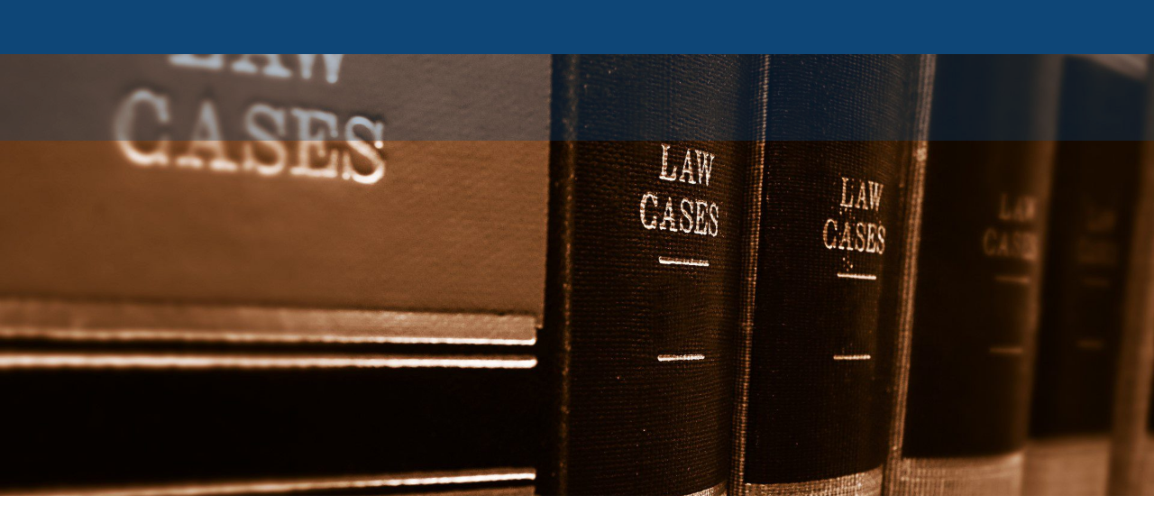

--- FILE ---
content_type: text/html; charset=UTF-8
request_url: https://cclawtn.com/about-us/
body_size: 42494
content:
<!DOCTYPE html><html lang="en-US"><head >        <meta name="sitelock-site-verification" content="4040" />
        <!-- Global site tag (gtag.js) - Google Analytics WST ANALYTICS G4 Analytics -->
<script async src="https://www.googletagmanager.com/gtag/js?id=G-VBVN6JBD3N"></script>
<script>
  window.dataLayer = window.dataLayer || [];
  function gtag(){dataLayer.push(arguments);}
  gtag('js', new Date());

  gtag('config', 'G-VBVN6JBD3N');
</script>

<!-- Global site tag (gtag.js) - Google Analytics WST ANALYTICS Universal analytics -->
<script async src="https://www.googletagmanager.com/gtag/js?id=UA-204483067-1"></script>
<script>
  window.dataLayer = window.dataLayer || [];
  function gtag(){dataLayer.push(arguments);}
  gtag('js', new Date());

  gtag('config', 'UA-204483067-1');
</script>


  <!-- Global site tag (gtag.js) - Google Analytics -->
<script async src="https://www.googletagmanager.com/gtag/js?id=UA-110846793-1"></script>
<script>
  window.dataLayer = window.dataLayer || [];
  function gtag(){dataLayer.push(arguments);}
  gtag('js', new Date());

  gtag('config', 'UA-110846793-1');
</script>

<!-- Google tag (gtag.js) -->
<script async src="https://www.googletagmanager.com/gtag/js?id=G-JVW9GLMRPQ"></script>
<script>
  window.dataLayer = window.dataLayer || [];
  function gtag(){dataLayer.push(arguments);}
  gtag('js', new Date());

  gtag('config', 'G-JVW9GLMRPQ');
</script>

<!-- Google tag (gtag.js) -->
<script async src="https://www.googletagmanager.com/gtag/js?id=UA-257244873-1"></script>
<script>
  window.dataLayer = window.dataLayer || [];
  function gtag(){dataLayer.push(arguments);}
  gtag('js', new Date());

  gtag('config', 'UA-257244873-1');
</script>	<meta charset="UTF-8" />
	<meta name="viewport" content="width=device-width, initial-scale=1" />
	<meta name='robots' content='index, follow, max-image-preview:large, max-snippet:-1, max-video-preview:-1' />

            <script data-no-defer="1" data-ezscrex="false" data-cfasync="false" data-pagespeed-no-defer data-cookieconsent="ignore">
                var ctPublicFunctions = {"_ajax_nonce":"b16bc0dacc","_rest_nonce":"c7a78cb722","_ajax_url":"\/wp-admin\/admin-ajax.php","_rest_url":"https:\/\/cclawtn.com\/wp-json\/","data__cookies_type":"none","data__ajax_type":"rest","data__bot_detector_enabled":0,"data__frontend_data_log_enabled":1,"cookiePrefix":"","wprocket_detected":false,"host_url":"cclawtn.com","text__ee_click_to_select":"Click to select the whole data","text__ee_original_email":"The complete one is","text__ee_got_it":"Got it","text__ee_blocked":"Blocked","text__ee_cannot_connect":"Cannot connect","text__ee_cannot_decode":"Can not decode email. Unknown reason","text__ee_email_decoder":"CleanTalk email decoder","text__ee_wait_for_decoding":"The magic is on the way!","text__ee_decoding_process":"Please wait a few seconds while we decode the contact data."}
            </script>
        
            <script data-no-defer="1" data-ezscrex="false" data-cfasync="false" data-pagespeed-no-defer data-cookieconsent="ignore">
                var ctPublic = {"_ajax_nonce":"b16bc0dacc","settings__forms__check_internal":"0","settings__forms__check_external":"0","settings__forms__force_protection":0,"settings__forms__search_test":"1","settings__forms__wc_add_to_cart":"0","settings__data__bot_detector_enabled":0,"settings__sfw__anti_crawler":0,"blog_home":"https:\/\/cclawtn.com\/","pixel__setting":"3","pixel__enabled":true,"pixel__url":"https:\/\/moderate9-v4.cleantalk.org\/pixel\/de3b229065a5cf169506a001cdd3fd65.gif","data__email_check_before_post":"1","data__email_check_exist_post":0,"data__cookies_type":"none","data__key_is_ok":true,"data__visible_fields_required":true,"wl_brandname":"Anti-Spam by CleanTalk","wl_brandname_short":"CleanTalk","ct_checkjs_key":"b7c1b90abe1613fb863da1bc98a33f286f5a9d7d00e733a56e8e2e63bb1526ae","emailEncoderPassKey":"e7b6f459439c616a4e41f25cabd35b21","bot_detector_forms_excluded":"W10=","advancedCacheExists":true,"varnishCacheExists":false,"wc_ajax_add_to_cart":true}
            </script>
        
	<!-- This site is optimized with the Yoast SEO plugin v26.5 - https://yoast.com/wordpress/plugins/seo/ -->
	<title>About Cornelius &amp; Collins - Law Firm in Nashville, TN</title>
	<meta name="description" content="Our commitment and dedication to service are the same. Our reputation and success depend on the success and satisfaction of our clients in Nashville, TN" />
	<link rel="canonical" href="https://cclawtn.com/about-us/" />
	<meta property="og:locale" content="en_US" />
	<meta property="og:type" content="article" />
	<meta property="og:title" content="About Cornelius &amp; Collins - Law Firm in Nashville, TN" />
	<meta property="og:description" content="Our commitment and dedication to service are the same. Our reputation and success depend on the success and satisfaction of our clients in Nashville, TN" />
	<meta property="og:url" content="https://cclawtn.com/about-us/" />
	<meta property="og:site_name" content="Cornelius &amp; Collins" />
	<meta property="article:modified_time" content="2023-08-01T20:33:17+00:00" />
	<meta property="og:image" content="https://cclawtn.com/wp-content/uploads/2022/12/BBB-logo-300x220-1.png" />
	<meta name="twitter:card" content="summary_large_image" />
	<meta name="twitter:label1" content="Est. reading time" />
	<meta name="twitter:data1" content="17 minutes" />
	<script type="application/ld+json" class="yoast-schema-graph">{"@context":"https://schema.org","@graph":[{"@type":"WebPage","@id":"https://cclawtn.com/about-us/","url":"https://cclawtn.com/about-us/","name":"About Cornelius &amp; Collins - Law Firm in Nashville, TN","isPartOf":{"@id":"https://cclawtn.com/#website"},"primaryImageOfPage":{"@id":"https://cclawtn.com/about-us/#primaryimage"},"image":{"@id":"https://cclawtn.com/about-us/#primaryimage"},"thumbnailUrl":"https://cclawtn.com/wp-content/uploads/2022/12/BBB-logo-300x220-1.png","datePublished":"2022-12-19T16:27:01+00:00","dateModified":"2023-08-01T20:33:17+00:00","description":"Our commitment and dedication to service are the same. Our reputation and success depend on the success and satisfaction of our clients in Nashville, TN","inLanguage":"en-US","potentialAction":[{"@type":"ReadAction","target":["https://cclawtn.com/about-us/"]}]},{"@type":"ImageObject","inLanguage":"en-US","@id":"https://cclawtn.com/about-us/#primaryimage","url":"https://cclawtn.com/wp-content/uploads/2022/12/BBB-logo-300x220-1.png","contentUrl":"https://cclawtn.com/wp-content/uploads/2022/12/BBB-logo-300x220-1.png","width":300,"height":220,"caption":"BBB logo 300x220 1"},{"@type":"WebSite","@id":"https://cclawtn.com/#website","url":"https://cclawtn.com/","name":"Cornelius & Collins","description":"Nashville, TN Business Services and Litigation Lawyers","publisher":{"@id":"https://cclawtn.com/#organization"},"potentialAction":[{"@type":"SearchAction","target":{"@type":"EntryPoint","urlTemplate":"https://cclawtn.com/?s={search_term_string}"},"query-input":{"@type":"PropertyValueSpecification","valueRequired":true,"valueName":"search_term_string"}}],"inLanguage":"en-US"},{"@type":"Organization","@id":"https://cclawtn.com/#organization","name":"Cornelius & Collins","url":"https://cclawtn.com/","logo":{"@type":"ImageObject","inLanguage":"en-US","@id":"https://cclawtn.com/#/schema/logo/image/","url":"https://cclawtn.com/wp-content/uploads/2022/11/CORNELIUS-COLLINS-LOGO-FULL-COLOR-01.png","contentUrl":"https://cclawtn.com/wp-content/uploads/2022/11/CORNELIUS-COLLINS-LOGO-FULL-COLOR-01.png","width":1200,"height":803,"caption":"Cornelius & Collins"},"image":{"@id":"https://cclawtn.com/#/schema/logo/image/"}}]}</script>
	<!-- / Yoast SEO plugin. -->


<link rel="alternate" type="application/rss+xml" title="Cornelius &amp; Collins &raquo; Feed" href="https://cclawtn.com/feed/" />
<link rel="alternate" type="application/rss+xml" title="Cornelius &amp; Collins &raquo; Comments Feed" href="https://cclawtn.com/comments/feed/" />
<link rel="alternate" title="oEmbed (JSON)" type="application/json+oembed" href="https://cclawtn.com/wp-json/oembed/1.0/embed?url=https%3A%2F%2Fcclawtn.com%2Fabout-us%2F" />
<link rel="alternate" title="oEmbed (XML)" type="text/xml+oembed" href="https://cclawtn.com/wp-json/oembed/1.0/embed?url=https%3A%2F%2Fcclawtn.com%2Fabout-us%2F&#038;format=xml" />
<style id='wp-img-auto-sizes-contain-inline-css' type='text/css'>
img:is([sizes=auto i],[sizes^="auto," i]){contain-intrinsic-size:3000px 1500px}
/*# sourceURL=wp-img-auto-sizes-contain-inline-css */
</style>
<link rel='stylesheet' id='jupiterx-child-css' href='https://cclawtn.com/wp-content/themes/jupiterx-child/assets/css/style.css?ver=6.9' type='text/css' media='all' />
<style id='wp-emoji-styles-inline-css' type='text/css'>

	img.wp-smiley, img.emoji {
		display: inline !important;
		border: none !important;
		box-shadow: none !important;
		height: 1em !important;
		width: 1em !important;
		margin: 0 0.07em !important;
		vertical-align: -0.1em !important;
		background: none !important;
		padding: 0 !important;
	}
/*# sourceURL=wp-emoji-styles-inline-css */
</style>
<style id='classic-theme-styles-inline-css' type='text/css'>
/*! This file is auto-generated */
.wp-block-button__link{color:#fff;background-color:#32373c;border-radius:9999px;box-shadow:none;text-decoration:none;padding:calc(.667em + 2px) calc(1.333em + 2px);font-size:1.125em}.wp-block-file__button{background:#32373c;color:#fff;text-decoration:none}
/*# sourceURL=/wp-includes/css/classic-themes.min.css */
</style>
<link rel='stylesheet' id='jet-engine-frontend-css' href='https://cclawtn.com/wp-content/plugins/jet-engine/assets/css/frontend.css?ver=3.8.0' type='text/css' media='all' />
<style id='global-styles-inline-css' type='text/css'>
:root{--wp--preset--aspect-ratio--square: 1;--wp--preset--aspect-ratio--4-3: 4/3;--wp--preset--aspect-ratio--3-4: 3/4;--wp--preset--aspect-ratio--3-2: 3/2;--wp--preset--aspect-ratio--2-3: 2/3;--wp--preset--aspect-ratio--16-9: 16/9;--wp--preset--aspect-ratio--9-16: 9/16;--wp--preset--color--black: #000000;--wp--preset--color--cyan-bluish-gray: #abb8c3;--wp--preset--color--white: #ffffff;--wp--preset--color--pale-pink: #f78da7;--wp--preset--color--vivid-red: #cf2e2e;--wp--preset--color--luminous-vivid-orange: #ff6900;--wp--preset--color--luminous-vivid-amber: #fcb900;--wp--preset--color--light-green-cyan: #7bdcb5;--wp--preset--color--vivid-green-cyan: #00d084;--wp--preset--color--pale-cyan-blue: #8ed1fc;--wp--preset--color--vivid-cyan-blue: #0693e3;--wp--preset--color--vivid-purple: #9b51e0;--wp--preset--gradient--vivid-cyan-blue-to-vivid-purple: linear-gradient(135deg,rgb(6,147,227) 0%,rgb(155,81,224) 100%);--wp--preset--gradient--light-green-cyan-to-vivid-green-cyan: linear-gradient(135deg,rgb(122,220,180) 0%,rgb(0,208,130) 100%);--wp--preset--gradient--luminous-vivid-amber-to-luminous-vivid-orange: linear-gradient(135deg,rgb(252,185,0) 0%,rgb(255,105,0) 100%);--wp--preset--gradient--luminous-vivid-orange-to-vivid-red: linear-gradient(135deg,rgb(255,105,0) 0%,rgb(207,46,46) 100%);--wp--preset--gradient--very-light-gray-to-cyan-bluish-gray: linear-gradient(135deg,rgb(238,238,238) 0%,rgb(169,184,195) 100%);--wp--preset--gradient--cool-to-warm-spectrum: linear-gradient(135deg,rgb(74,234,220) 0%,rgb(151,120,209) 20%,rgb(207,42,186) 40%,rgb(238,44,130) 60%,rgb(251,105,98) 80%,rgb(254,248,76) 100%);--wp--preset--gradient--blush-light-purple: linear-gradient(135deg,rgb(255,206,236) 0%,rgb(152,150,240) 100%);--wp--preset--gradient--blush-bordeaux: linear-gradient(135deg,rgb(254,205,165) 0%,rgb(254,45,45) 50%,rgb(107,0,62) 100%);--wp--preset--gradient--luminous-dusk: linear-gradient(135deg,rgb(255,203,112) 0%,rgb(199,81,192) 50%,rgb(65,88,208) 100%);--wp--preset--gradient--pale-ocean: linear-gradient(135deg,rgb(255,245,203) 0%,rgb(182,227,212) 50%,rgb(51,167,181) 100%);--wp--preset--gradient--electric-grass: linear-gradient(135deg,rgb(202,248,128) 0%,rgb(113,206,126) 100%);--wp--preset--gradient--midnight: linear-gradient(135deg,rgb(2,3,129) 0%,rgb(40,116,252) 100%);--wp--preset--font-size--small: 13px;--wp--preset--font-size--medium: 20px;--wp--preset--font-size--large: 36px;--wp--preset--font-size--x-large: 42px;--wp--preset--spacing--20: 0.44rem;--wp--preset--spacing--30: 0.67rem;--wp--preset--spacing--40: 1rem;--wp--preset--spacing--50: 1.5rem;--wp--preset--spacing--60: 2.25rem;--wp--preset--spacing--70: 3.38rem;--wp--preset--spacing--80: 5.06rem;--wp--preset--shadow--natural: 6px 6px 9px rgba(0, 0, 0, 0.2);--wp--preset--shadow--deep: 12px 12px 50px rgba(0, 0, 0, 0.4);--wp--preset--shadow--sharp: 6px 6px 0px rgba(0, 0, 0, 0.2);--wp--preset--shadow--outlined: 6px 6px 0px -3px rgb(255, 255, 255), 6px 6px rgb(0, 0, 0);--wp--preset--shadow--crisp: 6px 6px 0px rgb(0, 0, 0);}:where(.is-layout-flex){gap: 0.5em;}:where(.is-layout-grid){gap: 0.5em;}body .is-layout-flex{display: flex;}.is-layout-flex{flex-wrap: wrap;align-items: center;}.is-layout-flex > :is(*, div){margin: 0;}body .is-layout-grid{display: grid;}.is-layout-grid > :is(*, div){margin: 0;}:where(.wp-block-columns.is-layout-flex){gap: 2em;}:where(.wp-block-columns.is-layout-grid){gap: 2em;}:where(.wp-block-post-template.is-layout-flex){gap: 1.25em;}:where(.wp-block-post-template.is-layout-grid){gap: 1.25em;}.has-black-color{color: var(--wp--preset--color--black) !important;}.has-cyan-bluish-gray-color{color: var(--wp--preset--color--cyan-bluish-gray) !important;}.has-white-color{color: var(--wp--preset--color--white) !important;}.has-pale-pink-color{color: var(--wp--preset--color--pale-pink) !important;}.has-vivid-red-color{color: var(--wp--preset--color--vivid-red) !important;}.has-luminous-vivid-orange-color{color: var(--wp--preset--color--luminous-vivid-orange) !important;}.has-luminous-vivid-amber-color{color: var(--wp--preset--color--luminous-vivid-amber) !important;}.has-light-green-cyan-color{color: var(--wp--preset--color--light-green-cyan) !important;}.has-vivid-green-cyan-color{color: var(--wp--preset--color--vivid-green-cyan) !important;}.has-pale-cyan-blue-color{color: var(--wp--preset--color--pale-cyan-blue) !important;}.has-vivid-cyan-blue-color{color: var(--wp--preset--color--vivid-cyan-blue) !important;}.has-vivid-purple-color{color: var(--wp--preset--color--vivid-purple) !important;}.has-black-background-color{background-color: var(--wp--preset--color--black) !important;}.has-cyan-bluish-gray-background-color{background-color: var(--wp--preset--color--cyan-bluish-gray) !important;}.has-white-background-color{background-color: var(--wp--preset--color--white) !important;}.has-pale-pink-background-color{background-color: var(--wp--preset--color--pale-pink) !important;}.has-vivid-red-background-color{background-color: var(--wp--preset--color--vivid-red) !important;}.has-luminous-vivid-orange-background-color{background-color: var(--wp--preset--color--luminous-vivid-orange) !important;}.has-luminous-vivid-amber-background-color{background-color: var(--wp--preset--color--luminous-vivid-amber) !important;}.has-light-green-cyan-background-color{background-color: var(--wp--preset--color--light-green-cyan) !important;}.has-vivid-green-cyan-background-color{background-color: var(--wp--preset--color--vivid-green-cyan) !important;}.has-pale-cyan-blue-background-color{background-color: var(--wp--preset--color--pale-cyan-blue) !important;}.has-vivid-cyan-blue-background-color{background-color: var(--wp--preset--color--vivid-cyan-blue) !important;}.has-vivid-purple-background-color{background-color: var(--wp--preset--color--vivid-purple) !important;}.has-black-border-color{border-color: var(--wp--preset--color--black) !important;}.has-cyan-bluish-gray-border-color{border-color: var(--wp--preset--color--cyan-bluish-gray) !important;}.has-white-border-color{border-color: var(--wp--preset--color--white) !important;}.has-pale-pink-border-color{border-color: var(--wp--preset--color--pale-pink) !important;}.has-vivid-red-border-color{border-color: var(--wp--preset--color--vivid-red) !important;}.has-luminous-vivid-orange-border-color{border-color: var(--wp--preset--color--luminous-vivid-orange) !important;}.has-luminous-vivid-amber-border-color{border-color: var(--wp--preset--color--luminous-vivid-amber) !important;}.has-light-green-cyan-border-color{border-color: var(--wp--preset--color--light-green-cyan) !important;}.has-vivid-green-cyan-border-color{border-color: var(--wp--preset--color--vivid-green-cyan) !important;}.has-pale-cyan-blue-border-color{border-color: var(--wp--preset--color--pale-cyan-blue) !important;}.has-vivid-cyan-blue-border-color{border-color: var(--wp--preset--color--vivid-cyan-blue) !important;}.has-vivid-purple-border-color{border-color: var(--wp--preset--color--vivid-purple) !important;}.has-vivid-cyan-blue-to-vivid-purple-gradient-background{background: var(--wp--preset--gradient--vivid-cyan-blue-to-vivid-purple) !important;}.has-light-green-cyan-to-vivid-green-cyan-gradient-background{background: var(--wp--preset--gradient--light-green-cyan-to-vivid-green-cyan) !important;}.has-luminous-vivid-amber-to-luminous-vivid-orange-gradient-background{background: var(--wp--preset--gradient--luminous-vivid-amber-to-luminous-vivid-orange) !important;}.has-luminous-vivid-orange-to-vivid-red-gradient-background{background: var(--wp--preset--gradient--luminous-vivid-orange-to-vivid-red) !important;}.has-very-light-gray-to-cyan-bluish-gray-gradient-background{background: var(--wp--preset--gradient--very-light-gray-to-cyan-bluish-gray) !important;}.has-cool-to-warm-spectrum-gradient-background{background: var(--wp--preset--gradient--cool-to-warm-spectrum) !important;}.has-blush-light-purple-gradient-background{background: var(--wp--preset--gradient--blush-light-purple) !important;}.has-blush-bordeaux-gradient-background{background: var(--wp--preset--gradient--blush-bordeaux) !important;}.has-luminous-dusk-gradient-background{background: var(--wp--preset--gradient--luminous-dusk) !important;}.has-pale-ocean-gradient-background{background: var(--wp--preset--gradient--pale-ocean) !important;}.has-electric-grass-gradient-background{background: var(--wp--preset--gradient--electric-grass) !important;}.has-midnight-gradient-background{background: var(--wp--preset--gradient--midnight) !important;}.has-small-font-size{font-size: var(--wp--preset--font-size--small) !important;}.has-medium-font-size{font-size: var(--wp--preset--font-size--medium) !important;}.has-large-font-size{font-size: var(--wp--preset--font-size--large) !important;}.has-x-large-font-size{font-size: var(--wp--preset--font-size--x-large) !important;}
:where(.wp-block-post-template.is-layout-flex){gap: 1.25em;}:where(.wp-block-post-template.is-layout-grid){gap: 1.25em;}
:where(.wp-block-term-template.is-layout-flex){gap: 1.25em;}:where(.wp-block-term-template.is-layout-grid){gap: 1.25em;}
:where(.wp-block-columns.is-layout-flex){gap: 2em;}:where(.wp-block-columns.is-layout-grid){gap: 2em;}
:root :where(.wp-block-pullquote){font-size: 1.5em;line-height: 1.6;}
/*# sourceURL=global-styles-inline-css */
</style>
<link rel='stylesheet' id='cleantalk-public-css-css' href='https://cclawtn.com/wp-content/plugins/cleantalk-spam-protect/css/cleantalk-public.min.css?ver=6.69.2_1765470226' type='text/css' media='all' />
<link rel='stylesheet' id='cleantalk-email-decoder-css-css' href='https://cclawtn.com/wp-content/plugins/cleantalk-spam-protect/css/cleantalk-email-decoder.min.css?ver=6.69.2_1765470226' type='text/css' media='all' />
<link rel='stylesheet' id='jupiterx-popups-animation-css' href='https://cclawtn.com/wp-content/plugins/jupiterx-core/includes/extensions/raven/assets/lib/animate/animate.min.css?ver=4.13.0' type='text/css' media='all' />
<link rel='stylesheet' id='jupiterx-css' href='https://cclawtn.com/wp-content/uploads/jupiterx/compiler/jupiterx/style.css?ver=876c95c' type='text/css' media='all' />
<link rel='stylesheet' id='font-awesome-all-css' href='https://cclawtn.com/wp-content/plugins/jet-menu/assets/public/lib/font-awesome/css/all.min.css?ver=5.12.0' type='text/css' media='all' />
<link rel='stylesheet' id='font-awesome-v4-shims-css' href='https://cclawtn.com/wp-content/plugins/jet-menu/assets/public/lib/font-awesome/css/v4-shims.min.css?ver=5.12.0' type='text/css' media='all' />
<link rel='stylesheet' id='jet-menu-public-styles-css' href='https://cclawtn.com/wp-content/plugins/jet-menu/assets/public/css/public.css?ver=2.4.18' type='text/css' media='all' />
<link rel='stylesheet' id='jupiterx-elements-dynamic-styles-css' href='https://cclawtn.com/wp-content/uploads/jupiterx/compiler/jupiterx-elements-dynamic-styles/style.css?ver=75e6f53' type='text/css' media='all' />
<link rel='stylesheet' id='elementor-icons-css' href='https://cclawtn.com/wp-content/plugins/elementor/assets/lib/eicons/css/elementor-icons.min.css?ver=5.44.0' type='text/css' media='all' />
<link rel='stylesheet' id='elementor-frontend-css' href='https://cclawtn.com/wp-content/plugins/elementor/assets/css/frontend.min.css?ver=3.33.4' type='text/css' media='all' />
<style id='elementor-frontend-inline-css' type='text/css'>
@-webkit-keyframes ha_fadeIn{0%{opacity:0}to{opacity:1}}@keyframes ha_fadeIn{0%{opacity:0}to{opacity:1}}@-webkit-keyframes ha_zoomIn{0%{opacity:0;-webkit-transform:scale3d(.3,.3,.3);transform:scale3d(.3,.3,.3)}50%{opacity:1}}@keyframes ha_zoomIn{0%{opacity:0;-webkit-transform:scale3d(.3,.3,.3);transform:scale3d(.3,.3,.3)}50%{opacity:1}}@-webkit-keyframes ha_rollIn{0%{opacity:0;-webkit-transform:translate3d(-100%,0,0) rotate3d(0,0,1,-120deg);transform:translate3d(-100%,0,0) rotate3d(0,0,1,-120deg)}to{opacity:1}}@keyframes ha_rollIn{0%{opacity:0;-webkit-transform:translate3d(-100%,0,0) rotate3d(0,0,1,-120deg);transform:translate3d(-100%,0,0) rotate3d(0,0,1,-120deg)}to{opacity:1}}@-webkit-keyframes ha_bounce{0%,20%,53%,to{-webkit-animation-timing-function:cubic-bezier(.215,.61,.355,1);animation-timing-function:cubic-bezier(.215,.61,.355,1)}40%,43%{-webkit-transform:translate3d(0,-30px,0) scaleY(1.1);transform:translate3d(0,-30px,0) scaleY(1.1);-webkit-animation-timing-function:cubic-bezier(.755,.05,.855,.06);animation-timing-function:cubic-bezier(.755,.05,.855,.06)}70%{-webkit-transform:translate3d(0,-15px,0) scaleY(1.05);transform:translate3d(0,-15px,0) scaleY(1.05);-webkit-animation-timing-function:cubic-bezier(.755,.05,.855,.06);animation-timing-function:cubic-bezier(.755,.05,.855,.06)}80%{-webkit-transition-timing-function:cubic-bezier(.215,.61,.355,1);transition-timing-function:cubic-bezier(.215,.61,.355,1);-webkit-transform:translate3d(0,0,0) scaleY(.95);transform:translate3d(0,0,0) scaleY(.95)}90%{-webkit-transform:translate3d(0,-4px,0) scaleY(1.02);transform:translate3d(0,-4px,0) scaleY(1.02)}}@keyframes ha_bounce{0%,20%,53%,to{-webkit-animation-timing-function:cubic-bezier(.215,.61,.355,1);animation-timing-function:cubic-bezier(.215,.61,.355,1)}40%,43%{-webkit-transform:translate3d(0,-30px,0) scaleY(1.1);transform:translate3d(0,-30px,0) scaleY(1.1);-webkit-animation-timing-function:cubic-bezier(.755,.05,.855,.06);animation-timing-function:cubic-bezier(.755,.05,.855,.06)}70%{-webkit-transform:translate3d(0,-15px,0) scaleY(1.05);transform:translate3d(0,-15px,0) scaleY(1.05);-webkit-animation-timing-function:cubic-bezier(.755,.05,.855,.06);animation-timing-function:cubic-bezier(.755,.05,.855,.06)}80%{-webkit-transition-timing-function:cubic-bezier(.215,.61,.355,1);transition-timing-function:cubic-bezier(.215,.61,.355,1);-webkit-transform:translate3d(0,0,0) scaleY(.95);transform:translate3d(0,0,0) scaleY(.95)}90%{-webkit-transform:translate3d(0,-4px,0) scaleY(1.02);transform:translate3d(0,-4px,0) scaleY(1.02)}}@-webkit-keyframes ha_bounceIn{0%,20%,40%,60%,80%,to{-webkit-animation-timing-function:cubic-bezier(.215,.61,.355,1);animation-timing-function:cubic-bezier(.215,.61,.355,1)}0%{opacity:0;-webkit-transform:scale3d(.3,.3,.3);transform:scale3d(.3,.3,.3)}20%{-webkit-transform:scale3d(1.1,1.1,1.1);transform:scale3d(1.1,1.1,1.1)}40%{-webkit-transform:scale3d(.9,.9,.9);transform:scale3d(.9,.9,.9)}60%{opacity:1;-webkit-transform:scale3d(1.03,1.03,1.03);transform:scale3d(1.03,1.03,1.03)}80%{-webkit-transform:scale3d(.97,.97,.97);transform:scale3d(.97,.97,.97)}to{opacity:1}}@keyframes ha_bounceIn{0%,20%,40%,60%,80%,to{-webkit-animation-timing-function:cubic-bezier(.215,.61,.355,1);animation-timing-function:cubic-bezier(.215,.61,.355,1)}0%{opacity:0;-webkit-transform:scale3d(.3,.3,.3);transform:scale3d(.3,.3,.3)}20%{-webkit-transform:scale3d(1.1,1.1,1.1);transform:scale3d(1.1,1.1,1.1)}40%{-webkit-transform:scale3d(.9,.9,.9);transform:scale3d(.9,.9,.9)}60%{opacity:1;-webkit-transform:scale3d(1.03,1.03,1.03);transform:scale3d(1.03,1.03,1.03)}80%{-webkit-transform:scale3d(.97,.97,.97);transform:scale3d(.97,.97,.97)}to{opacity:1}}@-webkit-keyframes ha_flipInX{0%{opacity:0;-webkit-transform:perspective(400px) rotate3d(1,0,0,90deg);transform:perspective(400px) rotate3d(1,0,0,90deg);-webkit-animation-timing-function:ease-in;animation-timing-function:ease-in}40%{-webkit-transform:perspective(400px) rotate3d(1,0,0,-20deg);transform:perspective(400px) rotate3d(1,0,0,-20deg);-webkit-animation-timing-function:ease-in;animation-timing-function:ease-in}60%{opacity:1;-webkit-transform:perspective(400px) rotate3d(1,0,0,10deg);transform:perspective(400px) rotate3d(1,0,0,10deg)}80%{-webkit-transform:perspective(400px) rotate3d(1,0,0,-5deg);transform:perspective(400px) rotate3d(1,0,0,-5deg)}}@keyframes ha_flipInX{0%{opacity:0;-webkit-transform:perspective(400px) rotate3d(1,0,0,90deg);transform:perspective(400px) rotate3d(1,0,0,90deg);-webkit-animation-timing-function:ease-in;animation-timing-function:ease-in}40%{-webkit-transform:perspective(400px) rotate3d(1,0,0,-20deg);transform:perspective(400px) rotate3d(1,0,0,-20deg);-webkit-animation-timing-function:ease-in;animation-timing-function:ease-in}60%{opacity:1;-webkit-transform:perspective(400px) rotate3d(1,0,0,10deg);transform:perspective(400px) rotate3d(1,0,0,10deg)}80%{-webkit-transform:perspective(400px) rotate3d(1,0,0,-5deg);transform:perspective(400px) rotate3d(1,0,0,-5deg)}}@-webkit-keyframes ha_flipInY{0%{opacity:0;-webkit-transform:perspective(400px) rotate3d(0,1,0,90deg);transform:perspective(400px) rotate3d(0,1,0,90deg);-webkit-animation-timing-function:ease-in;animation-timing-function:ease-in}40%{-webkit-transform:perspective(400px) rotate3d(0,1,0,-20deg);transform:perspective(400px) rotate3d(0,1,0,-20deg);-webkit-animation-timing-function:ease-in;animation-timing-function:ease-in}60%{opacity:1;-webkit-transform:perspective(400px) rotate3d(0,1,0,10deg);transform:perspective(400px) rotate3d(0,1,0,10deg)}80%{-webkit-transform:perspective(400px) rotate3d(0,1,0,-5deg);transform:perspective(400px) rotate3d(0,1,0,-5deg)}}@keyframes ha_flipInY{0%{opacity:0;-webkit-transform:perspective(400px) rotate3d(0,1,0,90deg);transform:perspective(400px) rotate3d(0,1,0,90deg);-webkit-animation-timing-function:ease-in;animation-timing-function:ease-in}40%{-webkit-transform:perspective(400px) rotate3d(0,1,0,-20deg);transform:perspective(400px) rotate3d(0,1,0,-20deg);-webkit-animation-timing-function:ease-in;animation-timing-function:ease-in}60%{opacity:1;-webkit-transform:perspective(400px) rotate3d(0,1,0,10deg);transform:perspective(400px) rotate3d(0,1,0,10deg)}80%{-webkit-transform:perspective(400px) rotate3d(0,1,0,-5deg);transform:perspective(400px) rotate3d(0,1,0,-5deg)}}@-webkit-keyframes ha_swing{20%{-webkit-transform:rotate3d(0,0,1,15deg);transform:rotate3d(0,0,1,15deg)}40%{-webkit-transform:rotate3d(0,0,1,-10deg);transform:rotate3d(0,0,1,-10deg)}60%{-webkit-transform:rotate3d(0,0,1,5deg);transform:rotate3d(0,0,1,5deg)}80%{-webkit-transform:rotate3d(0,0,1,-5deg);transform:rotate3d(0,0,1,-5deg)}}@keyframes ha_swing{20%{-webkit-transform:rotate3d(0,0,1,15deg);transform:rotate3d(0,0,1,15deg)}40%{-webkit-transform:rotate3d(0,0,1,-10deg);transform:rotate3d(0,0,1,-10deg)}60%{-webkit-transform:rotate3d(0,0,1,5deg);transform:rotate3d(0,0,1,5deg)}80%{-webkit-transform:rotate3d(0,0,1,-5deg);transform:rotate3d(0,0,1,-5deg)}}@-webkit-keyframes ha_slideInDown{0%{visibility:visible;-webkit-transform:translate3d(0,-100%,0);transform:translate3d(0,-100%,0)}}@keyframes ha_slideInDown{0%{visibility:visible;-webkit-transform:translate3d(0,-100%,0);transform:translate3d(0,-100%,0)}}@-webkit-keyframes ha_slideInUp{0%{visibility:visible;-webkit-transform:translate3d(0,100%,0);transform:translate3d(0,100%,0)}}@keyframes ha_slideInUp{0%{visibility:visible;-webkit-transform:translate3d(0,100%,0);transform:translate3d(0,100%,0)}}@-webkit-keyframes ha_slideInLeft{0%{visibility:visible;-webkit-transform:translate3d(-100%,0,0);transform:translate3d(-100%,0,0)}}@keyframes ha_slideInLeft{0%{visibility:visible;-webkit-transform:translate3d(-100%,0,0);transform:translate3d(-100%,0,0)}}@-webkit-keyframes ha_slideInRight{0%{visibility:visible;-webkit-transform:translate3d(100%,0,0);transform:translate3d(100%,0,0)}}@keyframes ha_slideInRight{0%{visibility:visible;-webkit-transform:translate3d(100%,0,0);transform:translate3d(100%,0,0)}}.ha_fadeIn{-webkit-animation-name:ha_fadeIn;animation-name:ha_fadeIn}.ha_zoomIn{-webkit-animation-name:ha_zoomIn;animation-name:ha_zoomIn}.ha_rollIn{-webkit-animation-name:ha_rollIn;animation-name:ha_rollIn}.ha_bounce{-webkit-transform-origin:center bottom;-ms-transform-origin:center bottom;transform-origin:center bottom;-webkit-animation-name:ha_bounce;animation-name:ha_bounce}.ha_bounceIn{-webkit-animation-name:ha_bounceIn;animation-name:ha_bounceIn;-webkit-animation-duration:.75s;-webkit-animation-duration:calc(var(--animate-duration)*.75);animation-duration:.75s;animation-duration:calc(var(--animate-duration)*.75)}.ha_flipInX,.ha_flipInY{-webkit-animation-name:ha_flipInX;animation-name:ha_flipInX;-webkit-backface-visibility:visible!important;backface-visibility:visible!important}.ha_flipInY{-webkit-animation-name:ha_flipInY;animation-name:ha_flipInY}.ha_swing{-webkit-transform-origin:top center;-ms-transform-origin:top center;transform-origin:top center;-webkit-animation-name:ha_swing;animation-name:ha_swing}.ha_slideInDown{-webkit-animation-name:ha_slideInDown;animation-name:ha_slideInDown}.ha_slideInUp{-webkit-animation-name:ha_slideInUp;animation-name:ha_slideInUp}.ha_slideInLeft{-webkit-animation-name:ha_slideInLeft;animation-name:ha_slideInLeft}.ha_slideInRight{-webkit-animation-name:ha_slideInRight;animation-name:ha_slideInRight}.ha-css-transform-yes{-webkit-transition-duration:var(--ha-tfx-transition-duration, .2s);transition-duration:var(--ha-tfx-transition-duration, .2s);-webkit-transition-property:-webkit-transform;transition-property:transform;transition-property:transform,-webkit-transform;-webkit-transform:translate(var(--ha-tfx-translate-x, 0),var(--ha-tfx-translate-y, 0)) scale(var(--ha-tfx-scale-x, 1),var(--ha-tfx-scale-y, 1)) skew(var(--ha-tfx-skew-x, 0),var(--ha-tfx-skew-y, 0)) rotateX(var(--ha-tfx-rotate-x, 0)) rotateY(var(--ha-tfx-rotate-y, 0)) rotateZ(var(--ha-tfx-rotate-z, 0));transform:translate(var(--ha-tfx-translate-x, 0),var(--ha-tfx-translate-y, 0)) scale(var(--ha-tfx-scale-x, 1),var(--ha-tfx-scale-y, 1)) skew(var(--ha-tfx-skew-x, 0),var(--ha-tfx-skew-y, 0)) rotateX(var(--ha-tfx-rotate-x, 0)) rotateY(var(--ha-tfx-rotate-y, 0)) rotateZ(var(--ha-tfx-rotate-z, 0))}.ha-css-transform-yes:hover{-webkit-transform:translate(var(--ha-tfx-translate-x-hover, var(--ha-tfx-translate-x, 0)),var(--ha-tfx-translate-y-hover, var(--ha-tfx-translate-y, 0))) scale(var(--ha-tfx-scale-x-hover, var(--ha-tfx-scale-x, 1)),var(--ha-tfx-scale-y-hover, var(--ha-tfx-scale-y, 1))) skew(var(--ha-tfx-skew-x-hover, var(--ha-tfx-skew-x, 0)),var(--ha-tfx-skew-y-hover, var(--ha-tfx-skew-y, 0))) rotateX(var(--ha-tfx-rotate-x-hover, var(--ha-tfx-rotate-x, 0))) rotateY(var(--ha-tfx-rotate-y-hover, var(--ha-tfx-rotate-y, 0))) rotateZ(var(--ha-tfx-rotate-z-hover, var(--ha-tfx-rotate-z, 0)));transform:translate(var(--ha-tfx-translate-x-hover, var(--ha-tfx-translate-x, 0)),var(--ha-tfx-translate-y-hover, var(--ha-tfx-translate-y, 0))) scale(var(--ha-tfx-scale-x-hover, var(--ha-tfx-scale-x, 1)),var(--ha-tfx-scale-y-hover, var(--ha-tfx-scale-y, 1))) skew(var(--ha-tfx-skew-x-hover, var(--ha-tfx-skew-x, 0)),var(--ha-tfx-skew-y-hover, var(--ha-tfx-skew-y, 0))) rotateX(var(--ha-tfx-rotate-x-hover, var(--ha-tfx-rotate-x, 0))) rotateY(var(--ha-tfx-rotate-y-hover, var(--ha-tfx-rotate-y, 0))) rotateZ(var(--ha-tfx-rotate-z-hover, var(--ha-tfx-rotate-z, 0)))}.happy-addon>.elementor-widget-container{word-wrap:break-word;overflow-wrap:break-word}.happy-addon>.elementor-widget-container,.happy-addon>.elementor-widget-container *{-webkit-box-sizing:border-box;box-sizing:border-box}.happy-addon:not(:has(.elementor-widget-container)),.happy-addon:not(:has(.elementor-widget-container)) *{-webkit-box-sizing:border-box;box-sizing:border-box;word-wrap:break-word;overflow-wrap:break-word}.happy-addon p:empty{display:none}.happy-addon .elementor-inline-editing{min-height:auto!important}.happy-addon-pro img{max-width:100%;height:auto;-o-object-fit:cover;object-fit:cover}.ha-screen-reader-text{position:absolute;overflow:hidden;clip:rect(1px,1px,1px,1px);margin:-1px;padding:0;width:1px;height:1px;border:0;word-wrap:normal!important;-webkit-clip-path:inset(50%);clip-path:inset(50%)}.ha-has-bg-overlay>.elementor-widget-container{position:relative;z-index:1}.ha-has-bg-overlay>.elementor-widget-container:before{position:absolute;top:0;left:0;z-index:-1;width:100%;height:100%;content:""}.ha-has-bg-overlay:not(:has(.elementor-widget-container)){position:relative;z-index:1}.ha-has-bg-overlay:not(:has(.elementor-widget-container)):before{position:absolute;top:0;left:0;z-index:-1;width:100%;height:100%;content:""}.ha-popup--is-enabled .ha-js-popup,.ha-popup--is-enabled .ha-js-popup img{cursor:-webkit-zoom-in!important;cursor:zoom-in!important}.mfp-wrap .mfp-arrow,.mfp-wrap .mfp-close{background-color:transparent}.mfp-wrap .mfp-arrow:focus,.mfp-wrap .mfp-close:focus{outline-width:thin}.ha-advanced-tooltip-enable{position:relative;cursor:pointer;--ha-tooltip-arrow-color:black;--ha-tooltip-arrow-distance:0}.ha-advanced-tooltip-enable .ha-advanced-tooltip-content{position:absolute;z-index:999;display:none;padding:5px 0;width:120px;height:auto;border-radius:6px;background-color:#000;color:#fff;text-align:center;opacity:0}.ha-advanced-tooltip-enable .ha-advanced-tooltip-content::after{position:absolute;border-width:5px;border-style:solid;content:""}.ha-advanced-tooltip-enable .ha-advanced-tooltip-content.no-arrow::after{visibility:hidden}.ha-advanced-tooltip-enable .ha-advanced-tooltip-content.show{display:inline-block;opacity:1}.ha-advanced-tooltip-enable.ha-advanced-tooltip-top .ha-advanced-tooltip-content,body[data-elementor-device-mode=tablet] .ha-advanced-tooltip-enable.ha-advanced-tooltip-tablet-top .ha-advanced-tooltip-content{top:unset;right:0;bottom:calc(101% + var(--ha-tooltip-arrow-distance));left:0;margin:0 auto}.ha-advanced-tooltip-enable.ha-advanced-tooltip-top .ha-advanced-tooltip-content::after,body[data-elementor-device-mode=tablet] .ha-advanced-tooltip-enable.ha-advanced-tooltip-tablet-top .ha-advanced-tooltip-content::after{top:100%;right:unset;bottom:unset;left:50%;border-color:var(--ha-tooltip-arrow-color) transparent transparent transparent;-webkit-transform:translateX(-50%);-ms-transform:translateX(-50%);transform:translateX(-50%)}.ha-advanced-tooltip-enable.ha-advanced-tooltip-bottom .ha-advanced-tooltip-content,body[data-elementor-device-mode=tablet] .ha-advanced-tooltip-enable.ha-advanced-tooltip-tablet-bottom .ha-advanced-tooltip-content{top:calc(101% + var(--ha-tooltip-arrow-distance));right:0;bottom:unset;left:0;margin:0 auto}.ha-advanced-tooltip-enable.ha-advanced-tooltip-bottom .ha-advanced-tooltip-content::after,body[data-elementor-device-mode=tablet] .ha-advanced-tooltip-enable.ha-advanced-tooltip-tablet-bottom .ha-advanced-tooltip-content::after{top:unset;right:unset;bottom:100%;left:50%;border-color:transparent transparent var(--ha-tooltip-arrow-color) transparent;-webkit-transform:translateX(-50%);-ms-transform:translateX(-50%);transform:translateX(-50%)}.ha-advanced-tooltip-enable.ha-advanced-tooltip-left .ha-advanced-tooltip-content,body[data-elementor-device-mode=tablet] .ha-advanced-tooltip-enable.ha-advanced-tooltip-tablet-left .ha-advanced-tooltip-content{top:50%;right:calc(101% + var(--ha-tooltip-arrow-distance));bottom:unset;left:unset;-webkit-transform:translateY(-50%);-ms-transform:translateY(-50%);transform:translateY(-50%)}.ha-advanced-tooltip-enable.ha-advanced-tooltip-left .ha-advanced-tooltip-content::after,body[data-elementor-device-mode=tablet] .ha-advanced-tooltip-enable.ha-advanced-tooltip-tablet-left .ha-advanced-tooltip-content::after{top:50%;right:unset;bottom:unset;left:100%;border-color:transparent transparent transparent var(--ha-tooltip-arrow-color);-webkit-transform:translateY(-50%);-ms-transform:translateY(-50%);transform:translateY(-50%)}.ha-advanced-tooltip-enable.ha-advanced-tooltip-right .ha-advanced-tooltip-content,body[data-elementor-device-mode=tablet] .ha-advanced-tooltip-enable.ha-advanced-tooltip-tablet-right .ha-advanced-tooltip-content{top:50%;right:unset;bottom:unset;left:calc(101% + var(--ha-tooltip-arrow-distance));-webkit-transform:translateY(-50%);-ms-transform:translateY(-50%);transform:translateY(-50%)}.ha-advanced-tooltip-enable.ha-advanced-tooltip-right .ha-advanced-tooltip-content::after,body[data-elementor-device-mode=tablet] .ha-advanced-tooltip-enable.ha-advanced-tooltip-tablet-right .ha-advanced-tooltip-content::after{top:50%;right:100%;bottom:unset;left:unset;border-color:transparent var(--ha-tooltip-arrow-color) transparent transparent;-webkit-transform:translateY(-50%);-ms-transform:translateY(-50%);transform:translateY(-50%)}body[data-elementor-device-mode=mobile] .ha-advanced-tooltip-enable.ha-advanced-tooltip-mobile-top .ha-advanced-tooltip-content{top:unset;right:0;bottom:calc(101% + var(--ha-tooltip-arrow-distance));left:0;margin:0 auto}body[data-elementor-device-mode=mobile] .ha-advanced-tooltip-enable.ha-advanced-tooltip-mobile-top .ha-advanced-tooltip-content::after{top:100%;right:unset;bottom:unset;left:50%;border-color:var(--ha-tooltip-arrow-color) transparent transparent transparent;-webkit-transform:translateX(-50%);-ms-transform:translateX(-50%);transform:translateX(-50%)}body[data-elementor-device-mode=mobile] .ha-advanced-tooltip-enable.ha-advanced-tooltip-mobile-bottom .ha-advanced-tooltip-content{top:calc(101% + var(--ha-tooltip-arrow-distance));right:0;bottom:unset;left:0;margin:0 auto}body[data-elementor-device-mode=mobile] .ha-advanced-tooltip-enable.ha-advanced-tooltip-mobile-bottom .ha-advanced-tooltip-content::after{top:unset;right:unset;bottom:100%;left:50%;border-color:transparent transparent var(--ha-tooltip-arrow-color) transparent;-webkit-transform:translateX(-50%);-ms-transform:translateX(-50%);transform:translateX(-50%)}body[data-elementor-device-mode=mobile] .ha-advanced-tooltip-enable.ha-advanced-tooltip-mobile-left .ha-advanced-tooltip-content{top:50%;right:calc(101% + var(--ha-tooltip-arrow-distance));bottom:unset;left:unset;-webkit-transform:translateY(-50%);-ms-transform:translateY(-50%);transform:translateY(-50%)}body[data-elementor-device-mode=mobile] .ha-advanced-tooltip-enable.ha-advanced-tooltip-mobile-left .ha-advanced-tooltip-content::after{top:50%;right:unset;bottom:unset;left:100%;border-color:transparent transparent transparent var(--ha-tooltip-arrow-color);-webkit-transform:translateY(-50%);-ms-transform:translateY(-50%);transform:translateY(-50%)}body[data-elementor-device-mode=mobile] .ha-advanced-tooltip-enable.ha-advanced-tooltip-mobile-right .ha-advanced-tooltip-content{top:50%;right:unset;bottom:unset;left:calc(101% + var(--ha-tooltip-arrow-distance));-webkit-transform:translateY(-50%);-ms-transform:translateY(-50%);transform:translateY(-50%)}body[data-elementor-device-mode=mobile] .ha-advanced-tooltip-enable.ha-advanced-tooltip-mobile-right .ha-advanced-tooltip-content::after{top:50%;right:100%;bottom:unset;left:unset;border-color:transparent var(--ha-tooltip-arrow-color) transparent transparent;-webkit-transform:translateY(-50%);-ms-transform:translateY(-50%);transform:translateY(-50%)}body.elementor-editor-active .happy-addon.ha-gravityforms .gform_wrapper{display:block!important}.ha-scroll-to-top-wrap.ha-scroll-to-top-hide{display:none}.ha-scroll-to-top-wrap.edit-mode,.ha-scroll-to-top-wrap.single-page-off{display:none!important}.ha-scroll-to-top-button{position:fixed;right:15px;bottom:15px;z-index:9999;display:-webkit-box;display:-webkit-flex;display:-ms-flexbox;display:flex;-webkit-box-align:center;-webkit-align-items:center;align-items:center;-ms-flex-align:center;-webkit-box-pack:center;-ms-flex-pack:center;-webkit-justify-content:center;justify-content:center;width:50px;height:50px;border-radius:50px;background-color:#5636d1;color:#fff;text-align:center;opacity:1;cursor:pointer;-webkit-transition:all .3s;transition:all .3s}.ha-scroll-to-top-button i{color:#fff;font-size:16px}.ha-scroll-to-top-button:hover{background-color:#e2498a}.ha-particle-wrapper{position:absolute;top:0;left:0;width:100%;height:100%}.ha-floating-element{position:fixed;z-index:999}.ha-floating-element-align-top-left .ha-floating-element{top:0;left:0}.ha-floating-element-align-top-right .ha-floating-element{top:0;right:0}.ha-floating-element-align-top-center .ha-floating-element{top:0;left:50%;-webkit-transform:translateX(-50%);-ms-transform:translateX(-50%);transform:translateX(-50%)}.ha-floating-element-align-middle-left .ha-floating-element{top:50%;left:0;-webkit-transform:translateY(-50%);-ms-transform:translateY(-50%);transform:translateY(-50%)}.ha-floating-element-align-middle-right .ha-floating-element{top:50%;right:0;-webkit-transform:translateY(-50%);-ms-transform:translateY(-50%);transform:translateY(-50%)}.ha-floating-element-align-bottom-left .ha-floating-element{bottom:0;left:0}.ha-floating-element-align-bottom-right .ha-floating-element{right:0;bottom:0}.ha-floating-element-align-bottom-center .ha-floating-element{bottom:0;left:50%;-webkit-transform:translateX(-50%);-ms-transform:translateX(-50%);transform:translateX(-50%)}.ha-editor-placeholder{padding:20px;border:5px double #f1f1f1;background:#f8f8f8;text-align:center;opacity:.5}.ha-editor-placeholder-title{margin-top:0;margin-bottom:8px;font-weight:700;font-size:16px}.ha-editor-placeholder-content{margin:0;font-size:12px}.ha-p-relative{position:relative}.ha-p-absolute{position:absolute}.ha-p-fixed{position:fixed}.ha-w-1{width:1%}.ha-h-1{height:1%}.ha-w-2{width:2%}.ha-h-2{height:2%}.ha-w-3{width:3%}.ha-h-3{height:3%}.ha-w-4{width:4%}.ha-h-4{height:4%}.ha-w-5{width:5%}.ha-h-5{height:5%}.ha-w-6{width:6%}.ha-h-6{height:6%}.ha-w-7{width:7%}.ha-h-7{height:7%}.ha-w-8{width:8%}.ha-h-8{height:8%}.ha-w-9{width:9%}.ha-h-9{height:9%}.ha-w-10{width:10%}.ha-h-10{height:10%}.ha-w-11{width:11%}.ha-h-11{height:11%}.ha-w-12{width:12%}.ha-h-12{height:12%}.ha-w-13{width:13%}.ha-h-13{height:13%}.ha-w-14{width:14%}.ha-h-14{height:14%}.ha-w-15{width:15%}.ha-h-15{height:15%}.ha-w-16{width:16%}.ha-h-16{height:16%}.ha-w-17{width:17%}.ha-h-17{height:17%}.ha-w-18{width:18%}.ha-h-18{height:18%}.ha-w-19{width:19%}.ha-h-19{height:19%}.ha-w-20{width:20%}.ha-h-20{height:20%}.ha-w-21{width:21%}.ha-h-21{height:21%}.ha-w-22{width:22%}.ha-h-22{height:22%}.ha-w-23{width:23%}.ha-h-23{height:23%}.ha-w-24{width:24%}.ha-h-24{height:24%}.ha-w-25{width:25%}.ha-h-25{height:25%}.ha-w-26{width:26%}.ha-h-26{height:26%}.ha-w-27{width:27%}.ha-h-27{height:27%}.ha-w-28{width:28%}.ha-h-28{height:28%}.ha-w-29{width:29%}.ha-h-29{height:29%}.ha-w-30{width:30%}.ha-h-30{height:30%}.ha-w-31{width:31%}.ha-h-31{height:31%}.ha-w-32{width:32%}.ha-h-32{height:32%}.ha-w-33{width:33%}.ha-h-33{height:33%}.ha-w-34{width:34%}.ha-h-34{height:34%}.ha-w-35{width:35%}.ha-h-35{height:35%}.ha-w-36{width:36%}.ha-h-36{height:36%}.ha-w-37{width:37%}.ha-h-37{height:37%}.ha-w-38{width:38%}.ha-h-38{height:38%}.ha-w-39{width:39%}.ha-h-39{height:39%}.ha-w-40{width:40%}.ha-h-40{height:40%}.ha-w-41{width:41%}.ha-h-41{height:41%}.ha-w-42{width:42%}.ha-h-42{height:42%}.ha-w-43{width:43%}.ha-h-43{height:43%}.ha-w-44{width:44%}.ha-h-44{height:44%}.ha-w-45{width:45%}.ha-h-45{height:45%}.ha-w-46{width:46%}.ha-h-46{height:46%}.ha-w-47{width:47%}.ha-h-47{height:47%}.ha-w-48{width:48%}.ha-h-48{height:48%}.ha-w-49{width:49%}.ha-h-49{height:49%}.ha-w-50{width:50%}.ha-h-50{height:50%}.ha-w-51{width:51%}.ha-h-51{height:51%}.ha-w-52{width:52%}.ha-h-52{height:52%}.ha-w-53{width:53%}.ha-h-53{height:53%}.ha-w-54{width:54%}.ha-h-54{height:54%}.ha-w-55{width:55%}.ha-h-55{height:55%}.ha-w-56{width:56%}.ha-h-56{height:56%}.ha-w-57{width:57%}.ha-h-57{height:57%}.ha-w-58{width:58%}.ha-h-58{height:58%}.ha-w-59{width:59%}.ha-h-59{height:59%}.ha-w-60{width:60%}.ha-h-60{height:60%}.ha-w-61{width:61%}.ha-h-61{height:61%}.ha-w-62{width:62%}.ha-h-62{height:62%}.ha-w-63{width:63%}.ha-h-63{height:63%}.ha-w-64{width:64%}.ha-h-64{height:64%}.ha-w-65{width:65%}.ha-h-65{height:65%}.ha-w-66{width:66%}.ha-h-66{height:66%}.ha-w-67{width:67%}.ha-h-67{height:67%}.ha-w-68{width:68%}.ha-h-68{height:68%}.ha-w-69{width:69%}.ha-h-69{height:69%}.ha-w-70{width:70%}.ha-h-70{height:70%}.ha-w-71{width:71%}.ha-h-71{height:71%}.ha-w-72{width:72%}.ha-h-72{height:72%}.ha-w-73{width:73%}.ha-h-73{height:73%}.ha-w-74{width:74%}.ha-h-74{height:74%}.ha-w-75{width:75%}.ha-h-75{height:75%}.ha-w-76{width:76%}.ha-h-76{height:76%}.ha-w-77{width:77%}.ha-h-77{height:77%}.ha-w-78{width:78%}.ha-h-78{height:78%}.ha-w-79{width:79%}.ha-h-79{height:79%}.ha-w-80{width:80%}.ha-h-80{height:80%}.ha-w-81{width:81%}.ha-h-81{height:81%}.ha-w-82{width:82%}.ha-h-82{height:82%}.ha-w-83{width:83%}.ha-h-83{height:83%}.ha-w-84{width:84%}.ha-h-84{height:84%}.ha-w-85{width:85%}.ha-h-85{height:85%}.ha-w-86{width:86%}.ha-h-86{height:86%}.ha-w-87{width:87%}.ha-h-87{height:87%}.ha-w-88{width:88%}.ha-h-88{height:88%}.ha-w-89{width:89%}.ha-h-89{height:89%}.ha-w-90{width:90%}.ha-h-90{height:90%}.ha-w-91{width:91%}.ha-h-91{height:91%}.ha-w-92{width:92%}.ha-h-92{height:92%}.ha-w-93{width:93%}.ha-h-93{height:93%}.ha-w-94{width:94%}.ha-h-94{height:94%}.ha-w-95{width:95%}.ha-h-95{height:95%}.ha-w-96{width:96%}.ha-h-96{height:96%}.ha-w-97{width:97%}.ha-h-97{height:97%}.ha-w-98{width:98%}.ha-h-98{height:98%}.ha-w-99{width:99%}.ha-h-99{height:99%}.ha-multi-layer-parallax--yes .ha-multi-layer-parallax img,.ha-w-100{width:100%}.ha-h-100{height:100%}.ha-flex{display:-webkit-box!important;display:-webkit-flex!important;display:-ms-flexbox!important;display:flex!important}.ha-flex-inline{display:-webkit-inline-box!important;display:-webkit-inline-flex!important;display:-ms-inline-flexbox!important;display:inline-flex!important}.ha-flex-x-start{-webkit-box-pack:start;-ms-flex-pack:start;-webkit-justify-content:flex-start;justify-content:flex-start}.ha-flex-x-end{-webkit-box-pack:end;-ms-flex-pack:end;-webkit-justify-content:flex-end;justify-content:flex-end}.ha-flex-x-between{-webkit-box-pack:justify;-ms-flex-pack:justify;-webkit-justify-content:space-between;justify-content:space-between}.ha-flex-x-around{-ms-flex-pack:distribute;-webkit-justify-content:space-around;justify-content:space-around}.ha-flex-x-even{-webkit-box-pack:space-evenly;-ms-flex-pack:space-evenly;-webkit-justify-content:space-evenly;justify-content:space-evenly}.ha-flex-x-center{-webkit-box-pack:center;-ms-flex-pack:center;-webkit-justify-content:center;justify-content:center}.ha-flex-y-top{-webkit-box-align:start;-webkit-align-items:flex-start;align-items:flex-start;-ms-flex-align:start}.ha-flex-y-center{-webkit-box-align:center;-webkit-align-items:center;align-items:center;-ms-flex-align:center}.ha-flex-y-bottom{-webkit-box-align:end;-webkit-align-items:flex-end;align-items:flex-end;-ms-flex-align:end}.ha-multi-layer-parallax--yes .ha-multi-layer-parallax{position:absolute;display:block;background-repeat:no-repeat}.ha-multi-layer-parallax--yes .ha-multi-layer-parallax-left{left:0}.ha-multi-layer-parallax--yes .ha-multi-layer-parallax-center{left:50%}.ha-multi-layer-parallax--yes .ha-multi-layer-parallax-right{right:0}.ha-multi-layer-parallax--yes .ha-multi-layer-parallax-top{top:0}.ha-multi-layer-parallax--yes .ha-multi-layer-parallax-vcenter{top:50%}.ha-multi-layer-parallax--yes .ha-multi-layer-parallax-vcenter:not(.ha-multi-layer-parallax-center){-webkit-transform:translateY(-50%);-ms-transform:translateY(-50%);transform:translateY(-50%)}.ha-multi-layer-parallax--yes .ha-multi-layer-parallax-center.ha-multi-layer-parallax-vcenter{-webkit-transform:translate(-50%,-50%);-ms-transform:translate(-50%,-50%);transform:translate(-50%,-50%)}.ha-multi-layer-parallax--yes .ha-multi-layer-parallax-bottom{bottom:0}
/*# sourceURL=elementor-frontend-inline-css */
</style>
<link rel='stylesheet' id='font-awesome-css' href='https://cclawtn.com/wp-content/plugins/elementor/assets/lib/font-awesome/css/font-awesome.min.css?ver=4.7.0' type='text/css' media='all' />
<link rel='stylesheet' id='jupiterx-core-raven-frontend-css' href='https://cclawtn.com/wp-content/plugins/jupiterx-core/includes/extensions/raven/assets/css/frontend.min.css?ver=6.9' type='text/css' media='all' />
<link rel='stylesheet' id='elementor-post-7-css' href='https://cclawtn.com/wp-content/uploads/elementor/css/post-7.css?ver=1768244848' type='text/css' media='all' />
<link rel='stylesheet' id='flatpickr-css' href='https://cclawtn.com/wp-content/plugins/elementor/assets/lib/flatpickr/flatpickr.min.css?ver=4.6.13' type='text/css' media='all' />
<link rel='stylesheet' id='widget-heading-css' href='https://cclawtn.com/wp-content/plugins/elementor/assets/css/widget-heading.min.css?ver=3.33.4' type='text/css' media='all' />
<link rel='stylesheet' id='e-animation-fadeIn-css' href='https://cclawtn.com/wp-content/plugins/elementor/assets/lib/animations/styles/fadeIn.min.css?ver=3.33.4' type='text/css' media='all' />
<link rel='stylesheet' id='widget-image-css' href='https://cclawtn.com/wp-content/plugins/elementor/assets/css/widget-image.min.css?ver=3.33.4' type='text/css' media='all' />
<link rel='stylesheet' id='elementor-post-3366-css' href='https://cclawtn.com/wp-content/uploads/elementor/css/post-3366.css?ver=1768244867' type='text/css' media='all' />
<link rel='stylesheet' id='elementor-post-690-css' href='https://cclawtn.com/wp-content/uploads/elementor/css/post-690.css?ver=1768244867' type='text/css' media='all' />
<link rel='stylesheet' id='font-awesome-5-all-css' href='https://cclawtn.com/wp-content/plugins/elementor/assets/lib/font-awesome/css/all.min.css?ver=3.33.4' type='text/css' media='all' />
<link rel='stylesheet' id='font-awesome-4-shim-css' href='https://cclawtn.com/wp-content/plugins/elementor/assets/lib/font-awesome/css/v4-shims.min.css?ver=3.33.4' type='text/css' media='all' />
<link rel='stylesheet' id='happy-icons-css' href='https://cclawtn.com/wp-content/plugins/happy-elementor-addons/assets/fonts/style.min.css?ver=3.20.3' type='text/css' media='all' />
<link rel='stylesheet' id='elementor-post-467-css' href='https://cclawtn.com/wp-content/uploads/elementor/css/post-467.css?ver=1768244849' type='text/css' media='all' />
<link rel='stylesheet' id='elementor-post-106-css' href='https://cclawtn.com/wp-content/uploads/elementor/css/post-106.css?ver=1768244849' type='text/css' media='all' />
<link rel='stylesheet' id='elementor-gf-montserrat-css' href='https://fonts.googleapis.com/css?family=Montserrat:100,100italic,200,200italic,300,300italic,400,400italic,500,500italic,600,600italic,700,700italic,800,800italic,900,900italic&#038;display=auto' type='text/css' media='all' />
<link rel='stylesheet' id='elementor-gf-bitter-css' href='https://fonts.googleapis.com/css?family=Bitter:100,100italic,200,200italic,300,300italic,400,400italic,500,500italic,600,600italic,700,700italic,800,800italic,900,900italic&#038;display=auto' type='text/css' media='all' />
<link rel='stylesheet' id='elementor-icons-shared-0-css' href='https://cclawtn.com/wp-content/plugins/elementor/assets/lib/font-awesome/css/fontawesome.min.css?ver=5.15.3' type='text/css' media='all' />
<link rel='stylesheet' id='elementor-icons-fa-solid-css' href='https://cclawtn.com/wp-content/plugins/elementor/assets/lib/font-awesome/css/solid.min.css?ver=5.15.3' type='text/css' media='all' />
<link rel='stylesheet' id='elementor-icons-fa-brands-css' href='https://cclawtn.com/wp-content/plugins/elementor/assets/lib/font-awesome/css/brands.min.css?ver=5.15.3' type='text/css' media='all' />
<script type="text/javascript" src="https://cclawtn.com/wp-includes/js/jquery/jquery.min.js?ver=3.7.1" id="jquery-core-js"></script>
<script type="text/javascript" src="https://cclawtn.com/wp-includes/js/jquery/jquery-migrate.min.js?ver=3.4.1" id="jquery-migrate-js"></script>
<script type="text/javascript" src="https://cclawtn.com/wp-content/plugins/cleantalk-spam-protect/js/apbct-public-bundle_gathering.min.js?ver=6.69.2_1765470226" id="apbct-public-bundle_gathering.min-js-js"></script>
<script type="text/javascript" src="https://cclawtn.com/wp-content/themes/jupiterx/lib/assets/dist/js/utils.min.js?ver=4.13.0" id="jupiterx-utils-js"></script>
<script type="text/javascript" src="https://cclawtn.com/wp-content/plugins/elementor/assets/lib/font-awesome/js/v4-shims.min.js?ver=3.33.4" id="font-awesome-4-shim-js"></script>
<script type="text/javascript" src="https://cclawtn.com/wp-content/plugins/happy-elementor-addons/assets/vendor/dom-purify/purify.min.js?ver=3.1.6" id="dom-purify-js"></script>
<link rel="https://api.w.org/" href="https://cclawtn.com/wp-json/" /><link rel="alternate" title="JSON" type="application/json" href="https://cclawtn.com/wp-json/wp/v2/pages/3366" /><link rel="EditURI" type="application/rsd+xml" title="RSD" href="https://cclawtn.com/xmlrpc.php?rsd" />
<meta name="generator" content="WordPress 6.9" />
<link rel='shortlink' href='https://cclawtn.com/?p=3366' />
<meta name="generator" content="Elementor 3.33.4; settings: css_print_method-external, google_font-enabled, font_display-auto">
			<style>
				.e-con.e-parent:nth-of-type(n+4):not(.e-lazyloaded):not(.e-no-lazyload),
				.e-con.e-parent:nth-of-type(n+4):not(.e-lazyloaded):not(.e-no-lazyload) * {
					background-image: none !important;
				}
				@media screen and (max-height: 1024px) {
					.e-con.e-parent:nth-of-type(n+3):not(.e-lazyloaded):not(.e-no-lazyload),
					.e-con.e-parent:nth-of-type(n+3):not(.e-lazyloaded):not(.e-no-lazyload) * {
						background-image: none !important;
					}
				}
				@media screen and (max-height: 640px) {
					.e-con.e-parent:nth-of-type(n+2):not(.e-lazyloaded):not(.e-no-lazyload),
					.e-con.e-parent:nth-of-type(n+2):not(.e-lazyloaded):not(.e-no-lazyload) * {
						background-image: none !important;
					}
				}
			</style>
			<meta name="generator" content="Powered by Slider Revolution 6.7.38 - responsive, Mobile-Friendly Slider Plugin for WordPress with comfortable drag and drop interface." />
<link rel="icon" href="https://cclawtn.com/wp-content/uploads/2022/11/cropped-CORNELIUS-COLLINS-FAVICON-32x32.png" sizes="32x32" />
<link rel="icon" href="https://cclawtn.com/wp-content/uploads/2022/11/cropped-CORNELIUS-COLLINS-FAVICON-192x192.png" sizes="192x192" />
<link rel="apple-touch-icon" href="https://cclawtn.com/wp-content/uploads/2022/11/cropped-CORNELIUS-COLLINS-FAVICON-180x180.png" />
<meta name="msapplication-TileImage" content="https://cclawtn.com/wp-content/uploads/2022/11/cropped-CORNELIUS-COLLINS-FAVICON-270x270.png" />
<script>function setREVStartSize(e){
			//window.requestAnimationFrame(function() {
				window.RSIW = window.RSIW===undefined ? window.innerWidth : window.RSIW;
				window.RSIH = window.RSIH===undefined ? window.innerHeight : window.RSIH;
				try {
					var pw = document.getElementById(e.c).parentNode.offsetWidth,
						newh;
					pw = pw===0 || isNaN(pw) || (e.l=="fullwidth" || e.layout=="fullwidth") ? window.RSIW : pw;
					e.tabw = e.tabw===undefined ? 0 : parseInt(e.tabw);
					e.thumbw = e.thumbw===undefined ? 0 : parseInt(e.thumbw);
					e.tabh = e.tabh===undefined ? 0 : parseInt(e.tabh);
					e.thumbh = e.thumbh===undefined ? 0 : parseInt(e.thumbh);
					e.tabhide = e.tabhide===undefined ? 0 : parseInt(e.tabhide);
					e.thumbhide = e.thumbhide===undefined ? 0 : parseInt(e.thumbhide);
					e.mh = e.mh===undefined || e.mh=="" || e.mh==="auto" ? 0 : parseInt(e.mh,0);
					if(e.layout==="fullscreen" || e.l==="fullscreen")
						newh = Math.max(e.mh,window.RSIH);
					else{
						e.gw = Array.isArray(e.gw) ? e.gw : [e.gw];
						for (var i in e.rl) if (e.gw[i]===undefined || e.gw[i]===0) e.gw[i] = e.gw[i-1];
						e.gh = e.el===undefined || e.el==="" || (Array.isArray(e.el) && e.el.length==0)? e.gh : e.el;
						e.gh = Array.isArray(e.gh) ? e.gh : [e.gh];
						for (var i in e.rl) if (e.gh[i]===undefined || e.gh[i]===0) e.gh[i] = e.gh[i-1];
											
						var nl = new Array(e.rl.length),
							ix = 0,
							sl;
						e.tabw = e.tabhide>=pw ? 0 : e.tabw;
						e.thumbw = e.thumbhide>=pw ? 0 : e.thumbw;
						e.tabh = e.tabhide>=pw ? 0 : e.tabh;
						e.thumbh = e.thumbhide>=pw ? 0 : e.thumbh;
						for (var i in e.rl) nl[i] = e.rl[i]<window.RSIW ? 0 : e.rl[i];
						sl = nl[0];
						for (var i in nl) if (sl>nl[i] && nl[i]>0) { sl = nl[i]; ix=i;}
						var m = pw>(e.gw[ix]+e.tabw+e.thumbw) ? 1 : (pw-(e.tabw+e.thumbw)) / (e.gw[ix]);
						newh =  (e.gh[ix] * m) + (e.tabh + e.thumbh);
					}
					var el = document.getElementById(e.c);
					if (el!==null && el) el.style.height = newh+"px";
					el = document.getElementById(e.c+"_wrapper");
					if (el!==null && el) {
						el.style.height = newh+"px";
						el.style.display = "block";
					}
				} catch(e){
					console.log("Failure at Presize of Slider:" + e)
				}
			//});
		  };</script>
		<style type="text/css" id="wp-custom-css">
			.legal-topics-desc p.elementor-heading-title.elementor-size-small {
    font-size: 1.2rem!important;
}

.section-mega-menu.our-team .mega-menu-inner-section.staff ul.elementor-icon-list-items li {
    width: 53% !important;
}		</style>
		<link href="//cdn-images.mailchimp.com/embedcode/slim-10_7.css" rel="stylesheet" type="text/css">
<style type="text/css">
	#mc_embed_signup{}
	/* Add your own MailChimp form style overrides in your site stylesheet or in this style block.
	   We recommend moving this block and the preceding CSS link to the HEAD of your HTML file. */
</style></head><body class="wp-singular page-template page-template-full-width page-template-full-width-php page page-id-3366 wp-theme-jupiterx wp-child-theme-jupiterx-child no-js jet-desktop-menu-active elementor-default elementor-kit-7 elementor-page elementor-page-3366 jupiterx-header-fixed jupiterx-header-overlapped jupiterx-header-overlapped-tablet jupiterx-header-overlapped-mobile" itemscope="itemscope" itemtype="http://schema.org/WebPage"><a class="jupiterx-a11y jupiterx-a11y-skip-navigation-link" href="#jupiterx-main">Skip to content</a><div class="jupiterx-site"><header class="jupiterx-header jupiterx-header-custom" data-jupiterx-settings="{&quot;breakpoint&quot;:&quot;767.98&quot;,&quot;template&quot;:&quot;463&quot;,&quot;behavior&quot;:&quot;fixed&quot;,&quot;position&quot;:&quot;top&quot;,&quot;overlap&quot;:&quot;desktop,tablet,mobile&quot;}" role="banner" itemscope="itemscope" itemtype="http://schema.org/WPHeader">		<div data-elementor-type="header" data-elementor-id="463" class="elementor elementor-463" data-elementor-settings="{&quot;ha_cmc_init_switcher&quot;:&quot;no&quot;}">
						<section class="elementor-section elementor-top-section elementor-element elementor-element-51186fd7 toolbar elementor-section-boxed elementor-section-height-default elementor-section-height-default" data-id="51186fd7" data-element_type="section" data-settings="{&quot;jet_parallax_layout_list&quot;:[{&quot;_id&quot;:&quot;b09f70a&quot;,&quot;jet_parallax_layout_image&quot;:{&quot;url&quot;:&quot;&quot;,&quot;id&quot;:&quot;&quot;,&quot;size&quot;:&quot;&quot;},&quot;jet_parallax_layout_image_tablet&quot;:{&quot;url&quot;:&quot;&quot;,&quot;id&quot;:&quot;&quot;,&quot;size&quot;:&quot;&quot;},&quot;jet_parallax_layout_image_mobile&quot;:{&quot;url&quot;:&quot;&quot;,&quot;id&quot;:&quot;&quot;,&quot;size&quot;:&quot;&quot;},&quot;jet_parallax_layout_speed&quot;:{&quot;unit&quot;:&quot;%&quot;,&quot;size&quot;:50,&quot;sizes&quot;:[]},&quot;jet_parallax_layout_type&quot;:&quot;scroll&quot;,&quot;jet_parallax_layout_direction&quot;:&quot;1&quot;,&quot;jet_parallax_layout_fx_direction&quot;:null,&quot;jet_parallax_layout_z_index&quot;:&quot;&quot;,&quot;jet_parallax_layout_bg_x&quot;:50,&quot;jet_parallax_layout_bg_x_tablet&quot;:&quot;&quot;,&quot;jet_parallax_layout_bg_x_mobile&quot;:&quot;&quot;,&quot;jet_parallax_layout_bg_y&quot;:50,&quot;jet_parallax_layout_bg_y_tablet&quot;:&quot;&quot;,&quot;jet_parallax_layout_bg_y_mobile&quot;:&quot;&quot;,&quot;jet_parallax_layout_bg_size&quot;:&quot;auto&quot;,&quot;jet_parallax_layout_bg_size_tablet&quot;:&quot;&quot;,&quot;jet_parallax_layout_bg_size_mobile&quot;:&quot;&quot;,&quot;jet_parallax_layout_animation_prop&quot;:&quot;transform&quot;,&quot;jet_parallax_layout_on&quot;:[&quot;desktop&quot;,&quot;tablet&quot;]}],&quot;background_background&quot;:&quot;classic&quot;,&quot;_ha_eqh_enable&quot;:false}">
						<div class="elementor-container elementor-column-gap-default">
					<div class="elementor-column elementor-col-33 elementor-top-column elementor-element elementor-element-6ef021d raven-column-flex-horizontal elementor-invisible" data-id="6ef021d" data-element_type="column" data-settings="{&quot;animation&quot;:&quot;fadeInDown&quot;}">
			<div class="elementor-widget-wrap elementor-element-populated">
						<div class="elementor-element elementor-element-2863e2b elementor-position-left elementor-view-default elementor-mobile-position-top elementor-widget elementor-widget-icon-box" data-id="2863e2b" data-element_type="widget" data-widget_type="icon-box.default">
				<div class="elementor-widget-container">
							<div class="elementor-icon-box-wrapper">

						<div class="elementor-icon-box-icon">
				<a href="/payment-center/" class="elementor-icon" tabindex="-1" aria-label="Payment Center">
				<i aria-hidden="true" class="fas fa-file-invoice-dollar"></i>				</a>
			</div>
			
						<div class="elementor-icon-box-content">

									<span class="elementor-icon-box-title">
						<a href="/payment-center/" >
							Payment Center						</a>
					</span>
				
				
			</div>
			
		</div>
						</div>
				</div>
					</div>
		</div>
				<div class="elementor-column elementor-col-33 elementor-top-column elementor-element elementor-element-27dd4381 raven-column-flex-center elementor-hidden-mobile raven-column-flex-horizontal elementor-invisible" data-id="27dd4381" data-element_type="column" data-settings="{&quot;animation&quot;:&quot;fadeInDown&quot;}">
			<div class="elementor-widget-wrap elementor-element-populated">
						<div class="elementor-element elementor-element-d67d236 elementor-hidden-mobile elementor-shape-rounded elementor-grid-0 e-grid-align-center elementor-widget elementor-widget-social-icons" data-id="d67d236" data-element_type="widget" data-widget_type="social-icons.default">
				<div class="elementor-widget-container">
							<div class="elementor-social-icons-wrapper elementor-grid" role="list">
							<span class="elementor-grid-item" role="listitem">
					<a class="elementor-icon elementor-social-icon elementor-social-icon-linkedin-in elementor-animation-shrink elementor-repeater-item-609bbc5" href="https://www.linkedin.com/company/cornelius-&#038;-collins-llp/" target="_blank">
						<span class="elementor-screen-only">Linkedin-in</span>
						<i aria-hidden="true" class="fab fa-linkedin-in"></i>					</a>
				</span>
							<span class="elementor-grid-item" role="listitem">
					<a class="elementor-icon elementor-social-icon elementor-social-icon-facebook-f elementor-animation-shrink elementor-repeater-item-1f110fb" href="https://www.facebook.com/cclawtn/" target="_blank">
						<span class="elementor-screen-only">Facebook-f</span>
						<i aria-hidden="true" class="fab fa-facebook-f"></i>					</a>
				</span>
							<span class="elementor-grid-item" role="listitem">
					<a class="elementor-icon elementor-social-icon elementor-social-icon-twitter elementor-animation-shrink elementor-repeater-item-c1099ef" href="https://twitter.com/cclawtn/" target="_blank">
						<span class="elementor-screen-only">Twitter</span>
						<i aria-hidden="true" class="fab fa-twitter"></i>					</a>
				</span>
							<span class="elementor-grid-item" role="listitem">
					<a class="elementor-icon elementor-social-icon elementor-social-icon-instagram elementor-animation-shrink elementor-repeater-item-5afead0" href="https://www.instagram.com/cclawtn/" target="_blank">
						<span class="elementor-screen-only">Instagram</span>
						<i aria-hidden="true" class="fab fa-instagram"></i>					</a>
				</span>
					</div>
						</div>
				</div>
					</div>
		</div>
				<div class="elementor-column elementor-col-33 elementor-top-column elementor-element elementor-element-8bedf15 raven-column-flex-horizontal elementor-invisible" data-id="8bedf15" data-element_type="column" data-settings="{&quot;animation&quot;:&quot;fadeInDown&quot;}">
			<div class="elementor-widget-wrap elementor-element-populated">
						<div class="elementor-element elementor-element-53df4e1 elementor-position-left elementor-view-default elementor-mobile-position-top elementor-widget elementor-widget-icon-box" data-id="53df4e1" data-element_type="widget" data-widget_type="icon-box.default">
				<div class="elementor-widget-container">
							<div class="elementor-icon-box-wrapper">

						<div class="elementor-icon-box-icon">
				<a href="tel:615-244-1440" class="elementor-icon" tabindex="-1" aria-label="615-244-1440">
				<i aria-hidden="true" class="fas fa-phone-alt"></i>				</a>
			</div>
			
						<div class="elementor-icon-box-content">

									<span class="elementor-icon-box-title">
						<a href="tel:615-244-1440" >
							615-244-1440						</a>
					</span>
				
				
			</div>
			
		</div>
						</div>
				</div>
					</div>
		</div>
					</div>
		</section>
				<section class="elementor-section elementor-top-section elementor-element elementor-element-c82c4a8 elementor-section-height-min-height header-wrapper elementor-section-content-middle elementor-section-boxed elementor-section-height-default elementor-section-items-middle" data-id="c82c4a8" data-element_type="section" data-settings="{&quot;jet_parallax_layout_list&quot;:[{&quot;_id&quot;:&quot;9a9d3fe&quot;,&quot;jet_parallax_layout_image&quot;:{&quot;url&quot;:&quot;&quot;,&quot;id&quot;:&quot;&quot;,&quot;size&quot;:&quot;&quot;},&quot;jet_parallax_layout_image_tablet&quot;:{&quot;url&quot;:&quot;&quot;,&quot;id&quot;:&quot;&quot;,&quot;size&quot;:&quot;&quot;},&quot;jet_parallax_layout_image_mobile&quot;:{&quot;url&quot;:&quot;&quot;,&quot;id&quot;:&quot;&quot;,&quot;size&quot;:&quot;&quot;},&quot;jet_parallax_layout_speed&quot;:{&quot;unit&quot;:&quot;%&quot;,&quot;size&quot;:50,&quot;sizes&quot;:[]},&quot;jet_parallax_layout_type&quot;:&quot;scroll&quot;,&quot;jet_parallax_layout_direction&quot;:&quot;1&quot;,&quot;jet_parallax_layout_fx_direction&quot;:null,&quot;jet_parallax_layout_z_index&quot;:&quot;&quot;,&quot;jet_parallax_layout_bg_x&quot;:50,&quot;jet_parallax_layout_bg_x_tablet&quot;:&quot;&quot;,&quot;jet_parallax_layout_bg_x_mobile&quot;:&quot;&quot;,&quot;jet_parallax_layout_bg_y&quot;:50,&quot;jet_parallax_layout_bg_y_tablet&quot;:&quot;&quot;,&quot;jet_parallax_layout_bg_y_mobile&quot;:&quot;&quot;,&quot;jet_parallax_layout_bg_size&quot;:&quot;auto&quot;,&quot;jet_parallax_layout_bg_size_tablet&quot;:&quot;&quot;,&quot;jet_parallax_layout_bg_size_mobile&quot;:&quot;&quot;,&quot;jet_parallax_layout_animation_prop&quot;:&quot;transform&quot;,&quot;jet_parallax_layout_on&quot;:[&quot;desktop&quot;,&quot;tablet&quot;]}],&quot;background_background&quot;:&quot;classic&quot;,&quot;_ha_eqh_enable&quot;:false}">
						<div class="elementor-container elementor-column-gap-no">
					<div class="elementor-column elementor-col-50 elementor-top-column elementor-element elementor-element-7aeeb33a header-col-1 raven-column-flex-horizontal elementor-invisible" data-id="7aeeb33a" data-element_type="column" data-settings="{&quot;animation&quot;:&quot;fadeIn&quot;}">
			<div class="elementor-widget-wrap elementor-element-populated">
						<div class="elementor-element elementor-element-6bdd99e elementor-widget__width-initial elementor-widget-mobile__width-inherit elementor-widget elementor-widget-raven-site-logo" data-id="6bdd99e" data-element_type="widget" data-widget_type="raven-site-logo.default">
				<div class="elementor-widget-container">
							<div class="raven-widget-wrapper">
			<div class="raven-site-logo raven-site-logo-customizer">
									<a class="raven-site-logo-link" href="/">
								<img src="https://cclawtn.com/wp-content/uploads/2024/07/CC_TAG_LOGO.png" alt="Cornelius &amp; Collins" class="raven-site-logo-desktop raven-site-logo-tablet raven-site-logo-mobile" data-no-lazy="1" />									</a>
							</div>
		</div>
						</div>
				</div>
					</div>
		</div>
				<div class="elementor-column elementor-col-50 elementor-top-column elementor-element elementor-element-6b5077d1 header-col-2 raven-column-flex-horizontal elementor-invisible" data-id="6b5077d1" data-element_type="column" data-settings="{&quot;animation&quot;:&quot;fadeIn&quot;}">
			<div class="elementor-widget-wrap elementor-element-populated">
						<div class="elementor-element elementor-element-2050c01e elementor-hidden-tablet elementor-hidden-mobile elementor-widget elementor-widget-jet-mega-menu" data-id="2050c01e" data-element_type="widget" data-widget_type="jet-mega-menu.default">
				<div class="elementor-widget-container">
					<div class="menu-main-menu-container"><div class="jet-menu-container"><div class="jet-menu-inner"><ul class="jet-menu jet-menu--animation-type-fade"><li id="jet-menu-item-3388" class="jet-menu-item jet-menu-item-type-post_type jet-menu-item-object-page jet-current-menu-item jet-page_item jet-page-item-3366 jet-current_page_item jet-no-roll-up jet-simple-menu-item jet-regular-item jet-menu-item-3388"><a href="https://cclawtn.com/about-us/" class="top-level-link"><div class="jet-menu-item-wrapper"><div class="jet-menu-title">About</div></div></a></li>
<li id="jet-menu-item-583" class="jet-menu-item jet-menu-item-type-custom jet-menu-item-object-custom jet-no-roll-up jet-mega-menu-item jet-regular-item jet-menu-item-has-children jet-menu-item-583"><a href="https://cclawtn.com/attorneys/" class="top-level-link"><div class="jet-menu-item-wrapper"><div class="jet-menu-title">Our Team</div><i class="jet-dropdown-arrow fa fa-angle-down"></i></div></a><div class="jet-sub-mega-menu" data-template-id="590">		<div data-elementor-type="wp-post" data-elementor-id="590" class="elementor elementor-590" data-elementor-settings="{&quot;ha_cmc_init_switcher&quot;:&quot;no&quot;}">
						<section class="elementor-section elementor-top-section elementor-element elementor-element-57307fdd section-mega-menu our-team elementor-section-boxed elementor-section-height-default elementor-section-height-default" data-id="57307fdd" data-element_type="section" data-settings="{&quot;jet_parallax_layout_list&quot;:[],&quot;background_background&quot;:&quot;classic&quot;,&quot;_ha_eqh_enable&quot;:false}">
						<div class="elementor-container elementor-column-gap-default">
					<div class="elementor-column elementor-col-100 elementor-top-column elementor-element elementor-element-63c139b9" data-id="63c139b9" data-element_type="column" data-settings="{&quot;background_background&quot;:&quot;classic&quot;}">
			<div class="elementor-widget-wrap elementor-element-populated">
					<div class="elementor-background-overlay"></div>
						<section class="elementor-section elementor-inner-section elementor-element elementor-element-288f4912 elementor-section-content-top elementor-section-full_width mega-menu-inner-section attys elementor-section-height-default elementor-section-height-default" data-id="288f4912" data-element_type="section" data-settings="{&quot;jet_parallax_layout_list&quot;:[],&quot;_ha_eqh_enable&quot;:false}">
						<div class="elementor-container elementor-column-gap-default">
					<div class="elementor-column elementor-col-50 elementor-inner-column elementor-element elementor-element-56a9ba1e col-pic" data-id="56a9ba1e" data-element_type="column" data-settings="{&quot;background_background&quot;:&quot;classic&quot;}">
			<div class="elementor-widget-wrap elementor-element-populated">
					<div class="elementor-background-overlay"></div>
						<div class="elementor-element elementor-element-63fcf3c4 ha-pre--top elementor-widget elementor-widget-ha-hover-box happy-addon ha-hover-box happy-addon-pro" data-id="63fcf3c4" data-element_type="widget" data-widget_type="ha-hover-box.default">
				<div class="elementor-widget-container">
					
                    <a class="ha-flip-btn" href="/attorneys/">
        
            <div class="ha-hover-box-main">
                <div class="ha-hover-box-wrapper">
                    <div class="ha-hover-box-content">

                        
                        <div>
                            <h2 class="ha-hover-title">Attorneys</h2>
                                                    </div>
                    </div>
                </div>
            </div>
                   </a>
        
        				</div>
				</div>
					</div>
		</div>
				<div class="elementor-column elementor-col-50 elementor-inner-column elementor-element elementor-element-3403a4eb col-menu" data-id="3403a4eb" data-element_type="column" data-settings="{&quot;background_background&quot;:&quot;classic&quot;}">
			<div class="elementor-widget-wrap elementor-element-populated">
					<div class="elementor-background-overlay"></div>
						<div class="elementor-element elementor-element-8ac85a5 elementor-icon-list--layout-inline elementor-align-left menu-attorneys elementor-list-item-link-full_width elementor-widget elementor-widget-icon-list" data-id="8ac85a5" data-element_type="widget" data-widget_type="icon-list.default">
				<div class="elementor-widget-container">
							<ul class="elementor-icon-list-items elementor-inline-items">
							<li class="elementor-icon-list-item elementor-inline-item">
											<a href="/attorneys/daniel-p-berexa/">

											<span class="elementor-icon-list-text">Daniel P. Berexa</span>
											</a>
									</li>
								<li class="elementor-icon-list-item elementor-inline-item">
											<a href="/attorneys/stephen-k-heard/">

											<span class="elementor-icon-list-text">Stephen K. Heard</span>
											</a>
									</li>
								<li class="elementor-icon-list-item elementor-inline-item">
											<a href="/attorneys/jason-k-murrie/">

											<span class="elementor-icon-list-text">Jason K. Murrie</span>
											</a>
									</li>
								<li class="elementor-icon-list-item elementor-inline-item">
											<a href="/attorneys/nicholas-a-casseb/">

											<span class="elementor-icon-list-text">Nicholas A. Casseb</span>
											</a>
									</li>
								<li class="elementor-icon-list-item elementor-inline-item">
											<a href="/attorneys/brian-w-holmes/">

											<span class="elementor-icon-list-text">Brian W. Holmes</span>
											</a>
									</li>
								<li class="elementor-icon-list-item elementor-inline-item">
											<a href="/attorneys/victoria-l-rohloff/">

											<span class="elementor-icon-list-text">Victoria L. Rohloff</span>
											</a>
									</li>
								<li class="elementor-icon-list-item elementor-inline-item">
											<a href="/attorneys/charles-g-cornelius/">

											<span class="elementor-icon-list-text">Charles G. Cornelius</span>
											</a>
									</li>
								<li class="elementor-icon-list-item elementor-inline-item">
											<a href="https://cclawtn.com/attorneys/caitlin-a-kirk/">

											<span class="elementor-icon-list-text">Caitlin A. Kirk</span>
											</a>
									</li>
								<li class="elementor-icon-list-item elementor-inline-item">
											<a href="/attorneys/david-l-steed/">

											<span class="elementor-icon-list-text">David L. Steed</span>
											</a>
									</li>
								<li class="elementor-icon-list-item elementor-inline-item">
											<a href="/attorneys/rebecca-w-demaree/">

											<span class="elementor-icon-list-text">Rebecca W. Demaree</span>
											</a>
									</li>
								<li class="elementor-icon-list-item elementor-inline-item">
											<a href="/attorneys/john-d-kitch/">

											<span class="elementor-icon-list-text">John D. Kitch</span>
											</a>
									</li>
								<li class="elementor-icon-list-item elementor-inline-item">
											<a href="/attorneys/cole-g-west/">

											<span class="elementor-icon-list-text">Cole G. West</span>
											</a>
									</li>
								<li class="elementor-icon-list-item elementor-inline-item">
											<a href="/attorneys/c-bennett-harrison-jr/">

											<span class="elementor-icon-list-text">C. Bennett Harrison, Jr.</span>
											</a>
									</li>
								<li class="elementor-icon-list-item elementor-inline-item">
											<a href="/attorneys/blakeley-d-matthews/">

											<span class="elementor-icon-list-text">Blakeley D. Matthews</span>
											</a>
									</li>
								<li class="elementor-icon-list-item elementor-inline-item">
											<a href="/attorneys/joseph-r-wheeler/">

											<span class="elementor-icon-list-text">Joseph R. Wheeler</span>
											</a>
									</li>
						</ul>
						</div>
				</div>
					</div>
		</div>
					</div>
		</section>
				<section class="elementor-section elementor-inner-section elementor-element elementor-element-2130123a elementor-section-content-top elementor-section-full_width mega-menu-inner-section staff elementor-section-height-default elementor-section-height-default" data-id="2130123a" data-element_type="section" data-settings="{&quot;jet_parallax_layout_list&quot;:[],&quot;_ha_eqh_enable&quot;:false}">
						<div class="elementor-container elementor-column-gap-default">
					<div class="elementor-column elementor-col-50 elementor-inner-column elementor-element elementor-element-35fd928f col-menu" data-id="35fd928f" data-element_type="column" data-settings="{&quot;background_background&quot;:&quot;classic&quot;}">
			<div class="elementor-widget-wrap elementor-element-populated">
					<div class="elementor-background-overlay"></div>
						<div class="elementor-element elementor-element-760dc50b ha-pre--top elementor-widget elementor-widget-ha-hover-box happy-addon ha-hover-box happy-addon-pro" data-id="760dc50b" data-element_type="widget" data-widget_type="ha-hover-box.default">
				<div class="elementor-widget-container">
					
                    <a class="ha-flip-btn" href="/topic/mediation-rule-31-listed-mediators/">
        
            <div class="ha-hover-box-main">
                <div class="ha-hover-box-wrapper">
                    <div class="ha-hover-box-content">

                        
                        <div>
                            <h2 class="ha-hover-title">Rule 31 Mediators</h2>
                                                    </div>
                    </div>
                </div>
            </div>
                   </a>
        
        				</div>
				</div>
				<div class="elementor-element elementor-element-2a65fa51 elementor-icon-list--layout-inline elementor-list-item-link-full_width elementor-widget elementor-widget-icon-list" data-id="2a65fa51" data-element_type="widget" data-widget_type="icon-list.default">
				<div class="elementor-widget-container">
							<ul class="elementor-icon-list-items elementor-inline-items">
							<li class="elementor-icon-list-item elementor-inline-item">
											<a href="/attorneys/daniel-p-berexa/">

											<span class="elementor-icon-list-text">Daniel P. Berexa</span>
											</a>
									</li>
								<li class="elementor-icon-list-item elementor-inline-item">
											<a href="/attorneys/c-bennett-harrison-jr/">

											<span class="elementor-icon-list-text">C. Bennett Harrison, Jr.</span>
											</a>
									</li>
								<li class="elementor-icon-list-item elementor-inline-item">
											<a href="/attorneys/stephen-k-heard/">

											<span class="elementor-icon-list-text">Stephen K. Heard</span>
											</a>
									</li>
								<li class="elementor-icon-list-item elementor-inline-item">
											<a href="/attorneys/john-d-kitch/">

											<span class="elementor-icon-list-text">John D. Kitch</span>
											</a>
									</li>
								<li class="elementor-icon-list-item elementor-inline-item">
										<span class="elementor-icon-list-text">Joseph R. Wheeler</span>
									</li>
						</ul>
						</div>
				</div>
					</div>
		</div>
				<div class="elementor-column elementor-col-50 elementor-inner-column elementor-element elementor-element-54886328 col-menu" data-id="54886328" data-element_type="column" data-settings="{&quot;background_background&quot;:&quot;classic&quot;}">
			<div class="elementor-widget-wrap elementor-element-populated">
					<div class="elementor-background-overlay"></div>
						<div class="elementor-element elementor-element-12d6f6d0 ha-pre--top elementor-widget elementor-widget-ha-hover-box happy-addon ha-hover-box happy-addon-pro" data-id="12d6f6d0" data-element_type="widget" data-widget_type="ha-hover-box.default">
				<div class="elementor-widget-container">
					
                    <a class="ha-flip-btn" href="/staff/">
        
            <div class="ha-hover-box-main">
                <div class="ha-hover-box-wrapper">
                    <div class="ha-hover-box-content">

                        
                        <div>
                            <h2 class="ha-hover-title">Staff</h2>
                                                    </div>
                    </div>
                </div>
            </div>
                   </a>
        
        				</div>
				</div>
				<div class="elementor-element elementor-element-7178c9b9 elementor-icon-list--layout-inline elementor-align-left elementor-widget__width-inherit elementor-list-item-link-full_width elementor-widget elementor-widget-icon-list" data-id="7178c9b9" data-element_type="widget" data-widget_type="icon-list.default">
				<div class="elementor-widget-container">
							<ul class="elementor-icon-list-items elementor-inline-items">
							<li class="elementor-icon-list-item elementor-inline-item">
											<a href="/staff/mark-mcmickle/">

											<span class="elementor-icon-list-text">Mark McMickle, Firm Administrator</span>
											</a>
									</li>
								<li class="elementor-icon-list-item elementor-inline-item">
											<a href="/staff/rena-lening/">

											<span class="elementor-icon-list-text">Rena Lening</span>
											</a>
									</li>
								<li class="elementor-icon-list-item elementor-inline-item">
											<a href="/staff/hunter-spivey/">

											<span class="elementor-icon-list-text">Hunter Spivey</span>
											</a>
									</li>
						</ul>
						</div>
				</div>
					</div>
		</div>
					</div>
		</section>
					</div>
		</div>
					</div>
		</section>
				</div>
		</div></li>
<li id="jet-menu-item-2162" class="jet-menu-item jet-menu-item-type-custom jet-menu-item-object-custom jet-no-roll-up jet-mega-menu-item jet-regular-item jet-menu-item-has-children jet-menu-item-2162"><a href="/practice-areas/" class="top-level-link"><div class="jet-menu-item-wrapper"><div class="jet-menu-title">Practice Areas</div><i class="jet-dropdown-arrow fa fa-angle-down"></i></div></a><div class="jet-sub-mega-menu" data-template-id="2164">		<div data-elementor-type="wp-post" data-elementor-id="2164" class="elementor elementor-2164" data-elementor-settings="{&quot;ha_cmc_init_switcher&quot;:&quot;no&quot;}">
						<section class="elementor-section elementor-top-section elementor-element elementor-element-af2d4cf section-mega-menu practice-areas elementor-section-content-top elementor-section-boxed elementor-section-height-default elementor-section-height-default" data-id="af2d4cf" data-element_type="section" data-settings="{&quot;jet_parallax_layout_list&quot;:[],&quot;background_background&quot;:&quot;classic&quot;,&quot;_ha_eqh_enable&quot;:false}">
						<div class="elementor-container elementor-column-gap-default">
					<div class="elementor-column elementor-col-50 elementor-top-column elementor-element elementor-element-c05ea89" data-id="c05ea89" data-element_type="column" data-settings="{&quot;background_background&quot;:&quot;classic&quot;}">
			<div class="elementor-widget-wrap elementor-element-populated">
					<div class="elementor-background-overlay"></div>
						<div class="elementor-element elementor-element-b2dd558 margin-bottom-0 ha-mode--compact ha-direction--right elementor-widget elementor-widget-ha-list-group happy-addon ha-list-group happy-addon-pro" data-id="b2dd558" data-element_type="widget" data-widget_type="ha-list-group.default">
				<div class="elementor-widget-container">
					
        <ul class="ha-list-wrap">
            
                <li class="ha-list-item ha-list-item-custom elementor-repeater-item-823493c">

                                        <a class="ha-link" href="/practice-areas/business-services-litigation/">
                    
                        <div class="ha-item-wrap">

							                                <div class="ha-icon icon">
									<svg xmlns="http://www.w3.org/2000/svg" xmlns:xlink="http://www.w3.org/1999/xlink" id="Layer_1" x="0px" y="0px" viewBox="0 0 603.19 529.82" style="enable-background:new 0 0 603.19 529.82;" xml:space="preserve"><style type="text/css">	.st0{fill:#FFFFFF;}</style><g>	<path class="st0" d="M579.75,361.52h-82c-0.02,0-0.04,0-0.06,0c-3.11,0.02-5.99,1.65-7.96,4.06l-19.75,24.23  c-0.45,0.67-0.93,1.33-1.44,1.97l-108.49,132.9h76.31c24.89,0,48.47-11.19,64.22-30.47l89.89-110.11  C597.83,375.07,591.41,361.52,579.75,361.52"></path>	<path class="st0" d="M448.41,361.52h-82c-4.15,0-8.08,1.87-10.71,5.08l-7.2,8.83l-7.85,9.61l-58.85,72.09l-6.82,8.36L138.45,298.24  c-1.8-2.2-3.37-4.52-4.75-6.92c-9.56-16.43-9.56-36.8,0-53.23c2.29-5.16,5.29-10.09,8.98-14.62L321.25,4.73h-76.31  c-24.9,0-48.48,11.19-64.22,30.47L20.75,231.17c-15.93,19.52-15.93,47.55,0,67.07l159.97,195.96  c15.75,19.28,39.32,30.47,64.22,30.47h92h7.41l55.14-67.54l59.62-73.04C466.49,375.07,460.06,361.52,448.41,361.52"></path>	<path class="st0" d="M461.96,151.31l-55.65-68.16l-0.29,0.35l-57.33,70.23l-0.2,0.25l7.21,8.83c2.62,3.22,6.56,5.08,10.71,5.08  h81.99C457.67,167.89,463.6,159.35,461.96,151.31"></path>	<polygon class="st0" points="281.8,457.13 312.83,419.11 281.78,457.11  "></polygon>	<path class="st0" d="M590.46,145.32L500.58,35.21c-15.75-19.28-39.33-30.47-64.22-30.47h-92h-7.42L281.8,72.28L152.09,231.17  c-15.93,19.52-15.93,47.56,0,67.08L273.94,447.5l58.88-72.05l-63.02-77.21c-15.93-19.52-15.93-47.55,0-67.08l69.5-85.14l1.35-1.66  l57.54-70.49l1.31-1.61l6.82-8.35l80.73,98.89c2.63,3.22,6.56,5.08,10.71,5.08h82C591.41,167.89,597.83,154.35,590.46,145.32"></path></g></svg>                                </div>

                            
                            <div class="ha-text">
									<!-- title tag start -->
                                    <h4 class="ha-list-title">
                                        Business Services and Litigation                                                                            </h4>
									<!-- title tag end -->

                                                            </div>

                                                            <div class="ha-direction">
									<i aria-hidden="true" class="hm hm-play-next"></i>                                </div>
                            
                        </div>

                                        </a>
                    
                </li>

            
                <li class="ha-list-item ha-list-item-custom elementor-repeater-item-5a15cbc">

                                        <a class="ha-link" href="/practice-areas/health-care-health-care-liability/">
                    
                        <div class="ha-item-wrap">

							                                <div class="ha-icon icon">
									<svg xmlns="http://www.w3.org/2000/svg" xmlns:xlink="http://www.w3.org/1999/xlink" id="Layer_1" x="0px" y="0px" viewBox="0 0 603.19 529.82" style="enable-background:new 0 0 603.19 529.82;" xml:space="preserve"><style type="text/css">	.st0{fill:#FFFFFF;}</style><g>	<path class="st0" d="M579.75,361.52h-82c-0.02,0-0.04,0-0.06,0c-3.11,0.02-5.99,1.65-7.96,4.06l-19.75,24.23  c-0.45,0.67-0.93,1.33-1.44,1.97l-108.49,132.9h76.31c24.89,0,48.47-11.19,64.22-30.47l89.89-110.11  C597.83,375.07,591.41,361.52,579.75,361.52"></path>	<path class="st0" d="M448.41,361.52h-82c-4.15,0-8.08,1.87-10.71,5.08l-7.2,8.83l-7.85,9.61l-58.85,72.09l-6.82,8.36L138.45,298.24  c-1.8-2.2-3.37-4.52-4.75-6.92c-9.56-16.43-9.56-36.8,0-53.23c2.29-5.16,5.29-10.09,8.98-14.62L321.25,4.73h-76.31  c-24.9,0-48.48,11.19-64.22,30.47L20.75,231.17c-15.93,19.52-15.93,47.55,0,67.07l159.97,195.96  c15.75,19.28,39.32,30.47,64.22,30.47h92h7.41l55.14-67.54l59.62-73.04C466.49,375.07,460.06,361.52,448.41,361.52"></path>	<path class="st0" d="M461.96,151.31l-55.65-68.16l-0.29,0.35l-57.33,70.23l-0.2,0.25l7.21,8.83c2.62,3.22,6.56,5.08,10.71,5.08  h81.99C457.67,167.89,463.6,159.35,461.96,151.31"></path>	<polygon class="st0" points="281.8,457.13 312.83,419.11 281.78,457.11  "></polygon>	<path class="st0" d="M590.46,145.32L500.58,35.21c-15.75-19.28-39.33-30.47-64.22-30.47h-92h-7.42L281.8,72.28L152.09,231.17  c-15.93,19.52-15.93,47.56,0,67.08L273.94,447.5l58.88-72.05l-63.02-77.21c-15.93-19.52-15.93-47.55,0-67.08l69.5-85.14l1.35-1.66  l57.54-70.49l1.31-1.61l6.82-8.35l80.73,98.89c2.63,3.22,6.56,5.08,10.71,5.08h82C591.41,167.89,597.83,154.35,590.46,145.32"></path></g></svg>                                </div>

                            
                            <div class="ha-text">
									<!-- title tag start -->
                                    <h4 class="ha-list-title">
                                        Health Care and Health Care Liability                                                                            </h4>
									<!-- title tag end -->

                                                            </div>

                                                            <div class="ha-direction">
									<i aria-hidden="true" class="hm hm-play-next"></i>                                </div>
                            
                        </div>

                                        </a>
                    
                </li>

            
                <li class="ha-list-item ha-list-item-custom elementor-repeater-item-cd1c4ba">

                                        <a class="ha-link" href="/practice-areas/personal-injury-workers-compensation/">
                    
                        <div class="ha-item-wrap">

							                                <div class="ha-icon icon">
									<svg xmlns="http://www.w3.org/2000/svg" xmlns:xlink="http://www.w3.org/1999/xlink" id="Layer_1" x="0px" y="0px" viewBox="0 0 603.19 529.82" style="enable-background:new 0 0 603.19 529.82;" xml:space="preserve"><style type="text/css">	.st0{fill:#FFFFFF;}</style><g>	<path class="st0" d="M579.75,361.52h-82c-0.02,0-0.04,0-0.06,0c-3.11,0.02-5.99,1.65-7.96,4.06l-19.75,24.23  c-0.45,0.67-0.93,1.33-1.44,1.97l-108.49,132.9h76.31c24.89,0,48.47-11.19,64.22-30.47l89.89-110.11  C597.83,375.07,591.41,361.52,579.75,361.52"></path>	<path class="st0" d="M448.41,361.52h-82c-4.15,0-8.08,1.87-10.71,5.08l-7.2,8.83l-7.85,9.61l-58.85,72.09l-6.82,8.36L138.45,298.24  c-1.8-2.2-3.37-4.52-4.75-6.92c-9.56-16.43-9.56-36.8,0-53.23c2.29-5.16,5.29-10.09,8.98-14.62L321.25,4.73h-76.31  c-24.9,0-48.48,11.19-64.22,30.47L20.75,231.17c-15.93,19.52-15.93,47.55,0,67.07l159.97,195.96  c15.75,19.28,39.32,30.47,64.22,30.47h92h7.41l55.14-67.54l59.62-73.04C466.49,375.07,460.06,361.52,448.41,361.52"></path>	<path class="st0" d="M461.96,151.31l-55.65-68.16l-0.29,0.35l-57.33,70.23l-0.2,0.25l7.21,8.83c2.62,3.22,6.56,5.08,10.71,5.08  h81.99C457.67,167.89,463.6,159.35,461.96,151.31"></path>	<polygon class="st0" points="281.8,457.13 312.83,419.11 281.78,457.11  "></polygon>	<path class="st0" d="M590.46,145.32L500.58,35.21c-15.75-19.28-39.33-30.47-64.22-30.47h-92h-7.42L281.8,72.28L152.09,231.17  c-15.93,19.52-15.93,47.56,0,67.08L273.94,447.5l58.88-72.05l-63.02-77.21c-15.93-19.52-15.93-47.55,0-67.08l69.5-85.14l1.35-1.66  l57.54-70.49l1.31-1.61l6.82-8.35l80.73,98.89c2.63,3.22,6.56,5.08,10.71,5.08h82C591.41,167.89,597.83,154.35,590.46,145.32"></path></g></svg>                                </div>

                            
                            <div class="ha-text">
									<!-- title tag start -->
                                    <h4 class="ha-list-title">
                                        Personal Injury and Workers’ Compensation                                                                            </h4>
									<!-- title tag end -->

                                                            </div>

                                                            <div class="ha-direction">
									<i aria-hidden="true" class="hm hm-play-next"></i>                                </div>
                            
                        </div>

                                        </a>
                    
                </li>

            
                <li class="ha-list-item ha-list-item-custom elementor-repeater-item-3d9e8a2">

                                        <a class="ha-link" href="/practice-areas/tort-insurance-defense-product-liability/">
                    
                        <div class="ha-item-wrap">

							                                <div class="ha-icon icon">
									<svg xmlns="http://www.w3.org/2000/svg" xmlns:xlink="http://www.w3.org/1999/xlink" id="Layer_1" x="0px" y="0px" viewBox="0 0 603.19 529.82" style="enable-background:new 0 0 603.19 529.82;" xml:space="preserve"><style type="text/css">	.st0{fill:#FFFFFF;}</style><g>	<path class="st0" d="M579.75,361.52h-82c-0.02,0-0.04,0-0.06,0c-3.11,0.02-5.99,1.65-7.96,4.06l-19.75,24.23  c-0.45,0.67-0.93,1.33-1.44,1.97l-108.49,132.9h76.31c24.89,0,48.47-11.19,64.22-30.47l89.89-110.11  C597.83,375.07,591.41,361.52,579.75,361.52"></path>	<path class="st0" d="M448.41,361.52h-82c-4.15,0-8.08,1.87-10.71,5.08l-7.2,8.83l-7.85,9.61l-58.85,72.09l-6.82,8.36L138.45,298.24  c-1.8-2.2-3.37-4.52-4.75-6.92c-9.56-16.43-9.56-36.8,0-53.23c2.29-5.16,5.29-10.09,8.98-14.62L321.25,4.73h-76.31  c-24.9,0-48.48,11.19-64.22,30.47L20.75,231.17c-15.93,19.52-15.93,47.55,0,67.07l159.97,195.96  c15.75,19.28,39.32,30.47,64.22,30.47h92h7.41l55.14-67.54l59.62-73.04C466.49,375.07,460.06,361.52,448.41,361.52"></path>	<path class="st0" d="M461.96,151.31l-55.65-68.16l-0.29,0.35l-57.33,70.23l-0.2,0.25l7.21,8.83c2.62,3.22,6.56,5.08,10.71,5.08  h81.99C457.67,167.89,463.6,159.35,461.96,151.31"></path>	<polygon class="st0" points="281.8,457.13 312.83,419.11 281.78,457.11  "></polygon>	<path class="st0" d="M590.46,145.32L500.58,35.21c-15.75-19.28-39.33-30.47-64.22-30.47h-92h-7.42L281.8,72.28L152.09,231.17  c-15.93,19.52-15.93,47.56,0,67.08L273.94,447.5l58.88-72.05l-63.02-77.21c-15.93-19.52-15.93-47.55,0-67.08l69.5-85.14l1.35-1.66  l57.54-70.49l1.31-1.61l6.82-8.35l80.73,98.89c2.63,3.22,6.56,5.08,10.71,5.08h82C591.41,167.89,597.83,154.35,590.46,145.32"></path></g></svg>                                </div>

                            
                            <div class="ha-text">
									<!-- title tag start -->
                                    <h4 class="ha-list-title">
                                        Tort, Insurance Defense, and Product Liability                                                                            </h4>
									<!-- title tag end -->

                                                            </div>

                                                            <div class="ha-direction">
									<i aria-hidden="true" class="hm hm-play-next"></i>                                </div>
                            
                        </div>

                                        </a>
                    
                </li>

                    </ul>

        				</div>
				</div>
					</div>
		</div>
				<div class="elementor-column elementor-col-50 elementor-top-column elementor-element elementor-element-cfa25f8" data-id="cfa25f8" data-element_type="column" data-settings="{&quot;background_background&quot;:&quot;classic&quot;}">
			<div class="elementor-widget-wrap elementor-element-populated">
					<div class="elementor-background-overlay"></div>
						<div class="elementor-element elementor-element-e5f0121 margin-bottom-0 ha-mode--compact ha-direction--right elementor-widget elementor-widget-ha-list-group happy-addon ha-list-group happy-addon-pro" data-id="e5f0121" data-element_type="widget" data-widget_type="ha-list-group.default">
				<div class="elementor-widget-container">
					
        <ul class="ha-list-wrap">
            
                <li class="ha-list-item ha-list-item-custom elementor-repeater-item-823493c">

                                        <a class="ha-link" href="/practice-areas/general-litigation/">
                    
                        <div class="ha-item-wrap">

							                                <div class="ha-icon icon">
									<svg xmlns="http://www.w3.org/2000/svg" xmlns:xlink="http://www.w3.org/1999/xlink" id="Layer_1" x="0px" y="0px" viewBox="0 0 603.19 529.82" style="enable-background:new 0 0 603.19 529.82;" xml:space="preserve"><style type="text/css">	.st0{fill:#FFFFFF;}</style><g>	<path class="st0" d="M579.75,361.52h-82c-0.02,0-0.04,0-0.06,0c-3.11,0.02-5.99,1.65-7.96,4.06l-19.75,24.23  c-0.45,0.67-0.93,1.33-1.44,1.97l-108.49,132.9h76.31c24.89,0,48.47-11.19,64.22-30.47l89.89-110.11  C597.83,375.07,591.41,361.52,579.75,361.52"></path>	<path class="st0" d="M448.41,361.52h-82c-4.15,0-8.08,1.87-10.71,5.08l-7.2,8.83l-7.85,9.61l-58.85,72.09l-6.82,8.36L138.45,298.24  c-1.8-2.2-3.37-4.52-4.75-6.92c-9.56-16.43-9.56-36.8,0-53.23c2.29-5.16,5.29-10.09,8.98-14.62L321.25,4.73h-76.31  c-24.9,0-48.48,11.19-64.22,30.47L20.75,231.17c-15.93,19.52-15.93,47.55,0,67.07l159.97,195.96  c15.75,19.28,39.32,30.47,64.22,30.47h92h7.41l55.14-67.54l59.62-73.04C466.49,375.07,460.06,361.52,448.41,361.52"></path>	<path class="st0" d="M461.96,151.31l-55.65-68.16l-0.29,0.35l-57.33,70.23l-0.2,0.25l7.21,8.83c2.62,3.22,6.56,5.08,10.71,5.08  h81.99C457.67,167.89,463.6,159.35,461.96,151.31"></path>	<polygon class="st0" points="281.8,457.13 312.83,419.11 281.78,457.11  "></polygon>	<path class="st0" d="M590.46,145.32L500.58,35.21c-15.75-19.28-39.33-30.47-64.22-30.47h-92h-7.42L281.8,72.28L152.09,231.17  c-15.93,19.52-15.93,47.56,0,67.08L273.94,447.5l58.88-72.05l-63.02-77.21c-15.93-19.52-15.93-47.55,0-67.08l69.5-85.14l1.35-1.66  l57.54-70.49l1.31-1.61l6.82-8.35l80.73,98.89c2.63,3.22,6.56,5.08,10.71,5.08h82C591.41,167.89,597.83,154.35,590.46,145.32"></path></g></svg>                                </div>

                            
                            <div class="ha-text">
									<!-- title tag start -->
                                    <h4 class="ha-list-title">
                                        General Civil Litigation                                                                            </h4>
									<!-- title tag end -->

                                                            </div>

                                                            <div class="ha-direction">
									<i aria-hidden="true" class="hm hm-play-next"></i>                                </div>
                            
                        </div>

                                        </a>
                    
                </li>

            
                <li class="ha-list-item ha-list-item-custom elementor-repeater-item-5a15cbc">

                                        <a class="ha-link" href="/practice-areas/labor-employment/">
                    
                        <div class="ha-item-wrap">

							                                <div class="ha-icon icon">
									<svg xmlns="http://www.w3.org/2000/svg" xmlns:xlink="http://www.w3.org/1999/xlink" id="Layer_1" x="0px" y="0px" viewBox="0 0 603.19 529.82" style="enable-background:new 0 0 603.19 529.82;" xml:space="preserve"><style type="text/css">	.st0{fill:#FFFFFF;}</style><g>	<path class="st0" d="M579.75,361.52h-82c-0.02,0-0.04,0-0.06,0c-3.11,0.02-5.99,1.65-7.96,4.06l-19.75,24.23  c-0.45,0.67-0.93,1.33-1.44,1.97l-108.49,132.9h76.31c24.89,0,48.47-11.19,64.22-30.47l89.89-110.11  C597.83,375.07,591.41,361.52,579.75,361.52"></path>	<path class="st0" d="M448.41,361.52h-82c-4.15,0-8.08,1.87-10.71,5.08l-7.2,8.83l-7.85,9.61l-58.85,72.09l-6.82,8.36L138.45,298.24  c-1.8-2.2-3.37-4.52-4.75-6.92c-9.56-16.43-9.56-36.8,0-53.23c2.29-5.16,5.29-10.09,8.98-14.62L321.25,4.73h-76.31  c-24.9,0-48.48,11.19-64.22,30.47L20.75,231.17c-15.93,19.52-15.93,47.55,0,67.07l159.97,195.96  c15.75,19.28,39.32,30.47,64.22,30.47h92h7.41l55.14-67.54l59.62-73.04C466.49,375.07,460.06,361.52,448.41,361.52"></path>	<path class="st0" d="M461.96,151.31l-55.65-68.16l-0.29,0.35l-57.33,70.23l-0.2,0.25l7.21,8.83c2.62,3.22,6.56,5.08,10.71,5.08  h81.99C457.67,167.89,463.6,159.35,461.96,151.31"></path>	<polygon class="st0" points="281.8,457.13 312.83,419.11 281.78,457.11  "></polygon>	<path class="st0" d="M590.46,145.32L500.58,35.21c-15.75-19.28-39.33-30.47-64.22-30.47h-92h-7.42L281.8,72.28L152.09,231.17  c-15.93,19.52-15.93,47.56,0,67.08L273.94,447.5l58.88-72.05l-63.02-77.21c-15.93-19.52-15.93-47.55,0-67.08l69.5-85.14l1.35-1.66  l57.54-70.49l1.31-1.61l6.82-8.35l80.73,98.89c2.63,3.22,6.56,5.08,10.71,5.08h82C591.41,167.89,597.83,154.35,590.46,145.32"></path></g></svg>                                </div>

                            
                            <div class="ha-text">
									<!-- title tag start -->
                                    <h4 class="ha-list-title">
                                        Labor and Employment Law                                                                            </h4>
									<!-- title tag end -->

                                                            </div>

                                                            <div class="ha-direction">
									<i aria-hidden="true" class="hm hm-play-next"></i>                                </div>
                            
                        </div>

                                        </a>
                    
                </li>

            
                <li class="ha-list-item ha-list-item-custom elementor-repeater-item-cd1c4ba">

                                        <a class="ha-link" href="/practice-areas/probate-wills-and-estates/">
                    
                        <div class="ha-item-wrap">

							                                <div class="ha-icon icon">
									<svg xmlns="http://www.w3.org/2000/svg" xmlns:xlink="http://www.w3.org/1999/xlink" id="Layer_1" x="0px" y="0px" viewBox="0 0 603.19 529.82" style="enable-background:new 0 0 603.19 529.82;" xml:space="preserve"><style type="text/css">	.st0{fill:#FFFFFF;}</style><g>	<path class="st0" d="M579.75,361.52h-82c-0.02,0-0.04,0-0.06,0c-3.11,0.02-5.99,1.65-7.96,4.06l-19.75,24.23  c-0.45,0.67-0.93,1.33-1.44,1.97l-108.49,132.9h76.31c24.89,0,48.47-11.19,64.22-30.47l89.89-110.11  C597.83,375.07,591.41,361.52,579.75,361.52"></path>	<path class="st0" d="M448.41,361.52h-82c-4.15,0-8.08,1.87-10.71,5.08l-7.2,8.83l-7.85,9.61l-58.85,72.09l-6.82,8.36L138.45,298.24  c-1.8-2.2-3.37-4.52-4.75-6.92c-9.56-16.43-9.56-36.8,0-53.23c2.29-5.16,5.29-10.09,8.98-14.62L321.25,4.73h-76.31  c-24.9,0-48.48,11.19-64.22,30.47L20.75,231.17c-15.93,19.52-15.93,47.55,0,67.07l159.97,195.96  c15.75,19.28,39.32,30.47,64.22,30.47h92h7.41l55.14-67.54l59.62-73.04C466.49,375.07,460.06,361.52,448.41,361.52"></path>	<path class="st0" d="M461.96,151.31l-55.65-68.16l-0.29,0.35l-57.33,70.23l-0.2,0.25l7.21,8.83c2.62,3.22,6.56,5.08,10.71,5.08  h81.99C457.67,167.89,463.6,159.35,461.96,151.31"></path>	<polygon class="st0" points="281.8,457.13 312.83,419.11 281.78,457.11  "></polygon>	<path class="st0" d="M590.46,145.32L500.58,35.21c-15.75-19.28-39.33-30.47-64.22-30.47h-92h-7.42L281.8,72.28L152.09,231.17  c-15.93,19.52-15.93,47.56,0,67.08L273.94,447.5l58.88-72.05l-63.02-77.21c-15.93-19.52-15.93-47.55,0-67.08l69.5-85.14l1.35-1.66  l57.54-70.49l1.31-1.61l6.82-8.35l80.73,98.89c2.63,3.22,6.56,5.08,10.71,5.08h82C591.41,167.89,597.83,154.35,590.46,145.32"></path></g></svg>                                </div>

                            
                            <div class="ha-text">
									<!-- title tag start -->
                                    <h4 class="ha-list-title">
                                        Probate, Wills, and Estates                                                                            </h4>
									<!-- title tag end -->

                                                            </div>

                                                            <div class="ha-direction">
									<i aria-hidden="true" class="hm hm-play-next"></i>                                </div>
                            
                        </div>

                                        </a>
                    
                </li>

                    </ul>

        				</div>
				</div>
					</div>
		</div>
					</div>
		</section>
				</div>
		</div></li>
<li id="jet-menu-item-198" class="jet-menu-item jet-menu-item-type-post_type jet-menu-item-object-page jet-menu-item-has-children jet-no-roll-up jet-simple-menu-item jet-regular-item jet-menu-item-198"><a href="https://cclawtn.com/news/" class="top-level-link"><div class="jet-menu-item-wrapper"><div class="jet-menu-title">News &#038; Community</div><i class="jet-dropdown-arrow fa fa-angle-down"></i></div></a>
<ul  class="jet-sub-menu">
	<li id="jet-menu-item-3387" class="jet-menu-item jet-menu-item-type-post_type jet-menu-item-object-page jet-no-roll-up jet-simple-menu-item jet-regular-item jet-menu-item-3387 jet-sub-menu-item"><a href="https://cclawtn.com/community/" class="sub-level-link"><div class="jet-menu-item-wrapper"><div class="jet-menu-title">Community</div></div></a></li>
	<li id="jet-menu-item-3473" class="jet-menu-item jet-menu-item-type-post_type jet-menu-item-object-page jet-no-roll-up jet-simple-menu-item jet-regular-item jet-menu-item-3473 jet-sub-menu-item"><a href="https://cclawtn.com/primerus/" class="sub-level-link"><div class="jet-menu-item-wrapper"><div class="jet-menu-title">Primerus</div></div></a></li>
</ul>
</li>
<li id="jet-menu-item-169" class="jet-menu-item jet-menu-item-type-post_type jet-menu-item-object-page jet-no-roll-up jet-simple-menu-item jet-regular-item jet-menu-item-169"><a href="https://cclawtn.com/contact/" class="top-level-link"><div class="jet-menu-item-wrapper"><div class="jet-menu-title">Contact</div></div></a></li>
</ul></div></div></div>				</div>
				</div>
				<div class="elementor-element elementor-element-6ddd0143 elementor-hidden-desktop elementor-widget elementor-widget-jet-mega-menu" data-id="6ddd0143" data-element_type="widget" data-widget_type="jet-mega-menu.default">
				<div class="elementor-widget-container">
					<div  id="jet-mobile-menu-697eaab341d82" class="jet-mobile-menu jet-mobile-menu--location-wp-nav" data-menu-id="5" data-menu-options="{&quot;menuUniqId&quot;:&quot;697eaab341d82&quot;,&quot;menuId&quot;:&quot;5&quot;,&quot;mobileMenuId&quot;:false,&quot;location&quot;:&quot;wp-nav&quot;,&quot;menuLocation&quot;:false,&quot;menuLayout&quot;:&quot;slide-out&quot;,&quot;togglePosition&quot;:&quot;default&quot;,&quot;menuPosition&quot;:&quot;right&quot;,&quot;headerTemplate&quot;:&quot;&quot;,&quot;beforeTemplate&quot;:&quot;&quot;,&quot;afterTemplate&quot;:&quot;2041&quot;,&quot;useBreadcrumb&quot;:true,&quot;breadcrumbPath&quot;:&quot;full&quot;,&quot;toggleText&quot;:&quot;&quot;,&quot;toggleLoader&quot;:true,&quot;backText&quot;:&quot;&quot;,&quot;itemIconVisible&quot;:true,&quot;itemBadgeVisible&quot;:true,&quot;itemDescVisible&quot;:false,&quot;loaderColor&quot;:&quot;#3a3a3a&quot;,&quot;subEvent&quot;:&quot;click&quot;,&quot;subTrigger&quot;:&quot;submarker&quot;,&quot;subOpenLayout&quot;:&quot;slide-in&quot;,&quot;closeAfterNavigate&quot;:false,&quot;fillSvgIcon&quot;:true,&quot;megaAjaxLoad&quot;:false}">
			<mobile-menu></mobile-menu><div class="jet-mobile-menu__refs"><div ref="toggleClosedIcon"><svg xmlns="http://www.w3.org/2000/svg" xmlns:xlink="http://www.w3.org/1999/xlink" id="Layer_1" x="0px" y="0px" viewBox="0 0 603.19 529.82" style="enable-background:new 0 0 603.19 529.82;" xml:space="preserve"><style type="text/css">	.st0{fill:#FFFFFF;}</style><g>	<path class="st0" d="M579.75,361.52h-82c-0.02,0-0.04,0-0.06,0c-3.11,0.02-5.99,1.65-7.96,4.06l-19.75,24.23  c-0.45,0.67-0.93,1.33-1.44,1.97l-108.49,132.9h76.31c24.89,0,48.47-11.19,64.22-30.47l89.89-110.11  C597.83,375.07,591.41,361.52,579.75,361.52"></path>	<path class="st0" d="M448.41,361.52h-82c-4.15,0-8.08,1.87-10.71,5.08l-7.2,8.83l-7.85,9.61l-58.85,72.09l-6.82,8.36L138.45,298.24  c-1.8-2.2-3.37-4.52-4.75-6.92c-9.56-16.43-9.56-36.8,0-53.23c2.29-5.16,5.29-10.09,8.98-14.62L321.25,4.73h-76.31  c-24.9,0-48.48,11.19-64.22,30.47L20.75,231.17c-15.93,19.52-15.93,47.55,0,67.07l159.97,195.96  c15.75,19.28,39.32,30.47,64.22,30.47h92h7.41l55.14-67.54l59.62-73.04C466.49,375.07,460.06,361.52,448.41,361.52"></path>	<path class="st0" d="M461.96,151.31l-55.65-68.16l-0.29,0.35l-57.33,70.23l-0.2,0.25l7.21,8.83c2.62,3.22,6.56,5.08,10.71,5.08  h81.99C457.67,167.89,463.6,159.35,461.96,151.31"></path>	<polygon class="st0" points="281.8,457.13 312.83,419.11 281.78,457.11  "></polygon>	<path class="st0" d="M590.46,145.32L500.58,35.21c-15.75-19.28-39.33-30.47-64.22-30.47h-92h-7.42L281.8,72.28L152.09,231.17  c-15.93,19.52-15.93,47.56,0,67.08L273.94,447.5l58.88-72.05l-63.02-77.21c-15.93-19.52-15.93-47.55,0-67.08l69.5-85.14l1.35-1.66  l57.54-70.49l1.31-1.61l6.82-8.35l80.73,98.89c2.63,3.22,6.56,5.08,10.71,5.08h82C591.41,167.89,597.83,154.35,590.46,145.32"></path></g></svg></div><div ref="toggleOpenedIcon"><svg xmlns="http://www.w3.org/2000/svg" xmlns:xlink="http://www.w3.org/1999/xlink" id="Layer_1" x="0px" y="0px" viewBox="0 0 603.19 529.82" style="enable-background:new 0 0 603.19 529.82;" xml:space="preserve"><style type="text/css">	.st0{fill:#FFFFFF;}</style><g>	<path class="st0" d="M579.75,361.52h-82c-0.02,0-0.04,0-0.06,0c-3.11,0.02-5.99,1.65-7.96,4.06l-19.75,24.23  c-0.45,0.67-0.93,1.33-1.44,1.97l-108.49,132.9h76.31c24.89,0,48.47-11.19,64.22-30.47l89.89-110.11  C597.83,375.07,591.41,361.52,579.75,361.52"></path>	<path class="st0" d="M448.41,361.52h-82c-4.15,0-8.08,1.87-10.71,5.08l-7.2,8.83l-7.85,9.61l-58.85,72.09l-6.82,8.36L138.45,298.24  c-1.8-2.2-3.37-4.52-4.75-6.92c-9.56-16.43-9.56-36.8,0-53.23c2.29-5.16,5.29-10.09,8.98-14.62L321.25,4.73h-76.31  c-24.9,0-48.48,11.19-64.22,30.47L20.75,231.17c-15.93,19.52-15.93,47.55,0,67.07l159.97,195.96  c15.75,19.28,39.32,30.47,64.22,30.47h92h7.41l55.14-67.54l59.62-73.04C466.49,375.07,460.06,361.52,448.41,361.52"></path>	<path class="st0" d="M461.96,151.31l-55.65-68.16l-0.29,0.35l-57.33,70.23l-0.2,0.25l7.21,8.83c2.62,3.22,6.56,5.08,10.71,5.08  h81.99C457.67,167.89,463.6,159.35,461.96,151.31"></path>	<polygon class="st0" points="281.8,457.13 312.83,419.11 281.78,457.11  "></polygon>	<path class="st0" d="M590.46,145.32L500.58,35.21c-15.75-19.28-39.33-30.47-64.22-30.47h-92h-7.42L281.8,72.28L152.09,231.17  c-15.93,19.52-15.93,47.56,0,67.08L273.94,447.5l58.88-72.05l-63.02-77.21c-15.93-19.52-15.93-47.55,0-67.08l69.5-85.14l1.35-1.66  l57.54-70.49l1.31-1.61l6.82-8.35l80.73,98.89c2.63,3.22,6.56,5.08,10.71,5.08h82C591.41,167.89,597.83,154.35,590.46,145.32"></path></g></svg></div><div ref="closeIcon"><i class="hm hm-cross"></i></div><div ref="backIcon"><i class="hm hm-angle-left"></i></div><div ref="dropdownIcon"><i class="hm hm-angle-right"></i></div><div ref="dropdownOpenedIcon"><i class="fas fa-angle-down"></i></div><div ref="breadcrumbIcon"><i class="hm hm-angle-right"></i></div></div></div><script id="jetMenuMobileWidgetRenderData697eaab341d82" type="application/json">
            {"items":{"item-3388":{"id":"item-3388","name":"About","attrTitle":false,"description":"","url":"https:\/\/cclawtn.com\/about-us\/","target":false,"xfn":false,"itemParent":false,"itemId":3388,"megaTemplateId":false,"megaContent":false,"megaContentType":"default","open":false,"badgeContent":false,"itemIcon":"","hideItemText":false,"classes":[""],"signature":""},"item-583":{"id":"item-583","name":"Our Team","attrTitle":false,"description":"","url":"https:\/\/cclawtn.com\/attorneys\/","target":false,"xfn":false,"itemParent":false,"itemId":583,"megaTemplateId":590,"megaContent":{"content":"<style>.elementor-590 .elementor-element.elementor-element-57307fdd{transition:background 0.3s, border 0.3s, border-radius 0.3s, box-shadow 0.3s;padding:1rem 1rem 1rem 1rem;}.elementor-590 .elementor-element.elementor-element-57307fdd > .elementor-background-overlay{transition:background 0.3s, border-radius 0.3s, opacity 0.3s;}.elementor-bc-flex-widget .elementor-590 .elementor-element.elementor-element-63c139b9.elementor-column:not(.raven-column-flex-vertical) .elementor-widget-wrap{align-items:flex-start;}.elementor-590 .elementor-element.elementor-element-63c139b9.elementor-column.elementor-element[data-element_type=\"column\"]:not(.raven-column-flex-vertical) > .elementor-widget-wrap.elementor-element-populated{align-content:flex-start;align-items:flex-start;}.elementor-590 .elementor-element.elementor-element-63c139b9.elementor-column.elementor-element[data-element_type=\"column\"].raven-column-flex-vertical > .elementor-widget-wrap.elementor-element-populated{justify-content:flex-start;}.elementor-590 .elementor-element.elementor-element-63c139b9 > .elementor-element-populated{transition:background 0.3s, border 0.3s, border-radius 0.3s, box-shadow 0.3s;}.elementor-590 .elementor-element.elementor-element-63c139b9 > .elementor-element-populated > .elementor-background-overlay{transition:background 0.3s, border-radius 0.3s, opacity 0.3s;}.elementor-590 .elementor-element.elementor-element-288f4912 > .elementor-container > .elementor-column > .elementor-widget-wrap{align-content:flex-start;align-items:flex-start;}.elementor-590 .elementor-element.elementor-element-288f4912{margin-top:0rem;margin-bottom:1rem;}.elementor-bc-flex-widget .elementor-590 .elementor-element.elementor-element-56a9ba1e.elementor-column:not(.raven-column-flex-vertical) .elementor-widget-wrap{align-items:flex-start;}.elementor-590 .elementor-element.elementor-element-56a9ba1e.elementor-column.elementor-element[data-element_type=\"column\"]:not(.raven-column-flex-vertical) > .elementor-widget-wrap.elementor-element-populated{align-content:flex-start;align-items:flex-start;}.elementor-590 .elementor-element.elementor-element-56a9ba1e.elementor-column.elementor-element[data-element_type=\"column\"].raven-column-flex-vertical > .elementor-widget-wrap.elementor-element-populated{justify-content:flex-start;}.elementor-590 .elementor-element.elementor-element-56a9ba1e > .elementor-element-populated{transition:background 0.3s, border 0.3s, border-radius 0.3s, box-shadow 0.3s;margin:0rem 0.25rem 0rem 0.25rem;--e-column-margin-right:0.25rem;--e-column-margin-left:0.25rem;padding:0rem 0rem 0rem 0rem;}.elementor-590 .elementor-element.elementor-element-56a9ba1e > .elementor-element-populated > .elementor-background-overlay{transition:background 0.3s, border-radius 0.3s, opacity 0.3s;}.elementor-590 .elementor-element.elementor-element-63fcf3c4 .ha-hover-box-wrapper{background-image:url(\"https:\/\/cclawtn.com\/wp-content\/uploads\/2023\/04\/empty-courtroom.jpg\");background-position:center center;background-repeat:no-repeat;background-size:cover;align-items:center;height:150px;padding:10px 10px 10px 10px;}.elementor-590 .elementor-element.elementor-element-63fcf3c4 .ha-hover-box-content{flex-direction:column;text-align:center;}.elementor-590 .elementor-element.elementor-element-63fcf3c4 .ha-hover-box-wrapper:before{background-color:var( --e-global-color-primary );}.elementor-590 .elementor-element.elementor-element-63fcf3c4 .ha-hover-title{color:var( --e-global-color-c37cbc3 );font-size:2rem;}.elementor-590 .elementor-element.elementor-element-3403a4eb.elementor-column > .elementor-widget-wrap{justify-content:flex-start;}.elementor-590 .elementor-element.elementor-element-3403a4eb.elementor-column.raven-column-flex-vertical > .elementor-widget-wrap{align-content:flex-start;align-items:flex-start;flex-wrap:wrap;}.elementor-590 .elementor-element.elementor-element-3403a4eb > .elementor-widget-wrap > .elementor-widget:not(.elementor-widget__width-auto):not(.elementor-widget__width-initial):not(:last-child):not(.elementor-absolute){margin-bottom:20px;}.elementor-590 .elementor-element.elementor-element-3403a4eb.elementor-column{width:250;}.elementor-590 .elementor-element.elementor-element-3403a4eb > .elementor-element-populated{transition:background 0.3s, border 0.3s, border-radius 0.3s, box-shadow 0.3s;padding:0rem 2rem 0rem 2rem;}.elementor-590 .elementor-element.elementor-element-3403a4eb > .elementor-element-populated > .elementor-background-overlay{transition:background 0.3s, border-radius 0.3s, opacity 0.3s;}.elementor-590 .elementor-element.elementor-element-8ac85a5 > .elementor-widget-container{padding:0rem 1rem 0rem 1rem;}.elementor-590 .elementor-element.elementor-element-8ac85a5 .elementor-icon-list-items:not(.elementor-inline-items) .elementor-icon-list-item:not(:last-child){padding-block-end:calc(0px\/2);}.elementor-590 .elementor-element.elementor-element-8ac85a5 .elementor-icon-list-items:not(.elementor-inline-items) .elementor-icon-list-item:not(:first-child){margin-block-start:calc(0px\/2);}.elementor-590 .elementor-element.elementor-element-8ac85a5 .elementor-icon-list-items.elementor-inline-items .elementor-icon-list-item{margin-inline:calc(0px\/2);}.elementor-590 .elementor-element.elementor-element-8ac85a5 .elementor-icon-list-items.elementor-inline-items{margin-inline:calc(-0px\/2);}.elementor-590 .elementor-element.elementor-element-8ac85a5 .elementor-icon-list-items.elementor-inline-items .elementor-icon-list-item:after{inset-inline-end:calc(-0px\/2);}.elementor-590 .elementor-element.elementor-element-8ac85a5 .elementor-icon-list-icon i{transition:color 0.3s;}.elementor-590 .elementor-element.elementor-element-8ac85a5 .elementor-icon-list-icon svg{transition:fill 0.3s;}.elementor-590 .elementor-element.elementor-element-8ac85a5{--e-icon-list-icon-size:23px;--e-icon-list-icon-align:left;--e-icon-list-icon-margin:0 calc(var(--e-icon-list-icon-size, 1em) * 0.25) 0 0;--icon-vertical-offset:0px;}.elementor-590 .elementor-element.elementor-element-8ac85a5 .elementor-icon-list-icon{padding-inline-end:0px;}.elementor-590 .elementor-element.elementor-element-8ac85a5 .elementor-icon-list-item > .elementor-icon-list-text, .elementor-590 .elementor-element.elementor-element-8ac85a5 .elementor-icon-list-item > a{font-size:1.15rem;}.elementor-590 .elementor-element.elementor-element-8ac85a5 .elementor-icon-list-text{color:var( --e-global-color-8c0cdc4 );transition:color 0.3s;}.elementor-590 .elementor-element.elementor-element-8ac85a5 .elementor-icon-list-item:hover .elementor-icon-list-text{color:var( --e-global-color-c37cbc3 );}.elementor-590 .elementor-element.elementor-element-2130123a > .elementor-container > .elementor-column > .elementor-widget-wrap{align-content:flex-start;align-items:flex-start;}.elementor-590 .elementor-element.elementor-element-2130123a{margin-top:0rem;margin-bottom:1rem;}.elementor-bc-flex-widget .elementor-590 .elementor-element.elementor-element-35fd928f.elementor-column:not(.raven-column-flex-vertical) .elementor-widget-wrap{align-items:flex-start;}.elementor-590 .elementor-element.elementor-element-35fd928f.elementor-column.elementor-element[data-element_type=\"column\"]:not(.raven-column-flex-vertical) > .elementor-widget-wrap.elementor-element-populated{align-content:flex-start;align-items:flex-start;}.elementor-590 .elementor-element.elementor-element-35fd928f.elementor-column.elementor-element[data-element_type=\"column\"].raven-column-flex-vertical > .elementor-widget-wrap.elementor-element-populated{justify-content:flex-start;}.elementor-590 .elementor-element.elementor-element-35fd928f > .elementor-element-populated{transition:background 0.3s, border 0.3s, border-radius 0.3s, box-shadow 0.3s;margin:0rem 0.25rem 0rem 0.25rem;--e-column-margin-right:0.25rem;--e-column-margin-left:0.25rem;padding:0rem 0rem 0rem 0rem;}.elementor-590 .elementor-element.elementor-element-35fd928f > .elementor-element-populated > .elementor-background-overlay{transition:background 0.3s, border-radius 0.3s, opacity 0.3s;}.elementor-590 .elementor-element.elementor-element-760dc50b .ha-hover-box-wrapper{background-image:url(\"https:\/\/cclawtn.com\/wp-content\/uploads\/2023\/04\/lady-justice-bookshelf-couch.jpg\");background-position:center center;background-repeat:no-repeat;background-size:cover;align-items:center;height:150px;padding:10px 10px 10px 10px;}.elementor-590 .elementor-element.elementor-element-760dc50b .ha-hover-box-content{flex-direction:column;text-align:center;}.elementor-590 .elementor-element.elementor-element-760dc50b .ha-hover-box-wrapper:before{background-color:var( --e-global-color-primary );}.elementor-590 .elementor-element.elementor-element-760dc50b .ha-hover-title{color:var( --e-global-color-c37cbc3 );font-size:2rem;}.elementor-590 .elementor-element.elementor-element-2a65fa51 > .elementor-widget-container{padding:0rem 1rem 0rem 1rem;}.elementor-590 .elementor-element.elementor-element-2a65fa51 .elementor-icon-list-items:not(.elementor-inline-items) .elementor-icon-list-item:not(:last-child){padding-block-end:calc(10px\/2);}.elementor-590 .elementor-element.elementor-element-2a65fa51 .elementor-icon-list-items:not(.elementor-inline-items) .elementor-icon-list-item:not(:first-child){margin-block-start:calc(10px\/2);}.elementor-590 .elementor-element.elementor-element-2a65fa51 .elementor-icon-list-items.elementor-inline-items .elementor-icon-list-item{margin-inline:calc(10px\/2);}.elementor-590 .elementor-element.elementor-element-2a65fa51 .elementor-icon-list-items.elementor-inline-items{margin-inline:calc(-10px\/2);}.elementor-590 .elementor-element.elementor-element-2a65fa51 .elementor-icon-list-items.elementor-inline-items .elementor-icon-list-item:after{inset-inline-end:calc(-10px\/2);}.elementor-590 .elementor-element.elementor-element-2a65fa51 .elementor-icon-list-icon i{transition:color 0.3s;}.elementor-590 .elementor-element.elementor-element-2a65fa51 .elementor-icon-list-icon svg{transition:fill 0.3s;}.elementor-590 .elementor-element.elementor-element-2a65fa51{--e-icon-list-icon-size:14px;--icon-vertical-offset:0px;}.elementor-590 .elementor-element.elementor-element-2a65fa51 .elementor-icon-list-item > .elementor-icon-list-text, .elementor-590 .elementor-element.elementor-element-2a65fa51 .elementor-icon-list-item > a{font-size:1.15rem;}.elementor-590 .elementor-element.elementor-element-2a65fa51 .elementor-icon-list-text{color:var( --e-global-color-8c0cdc4 );transition:color 0.3s;}.elementor-590 .elementor-element.elementor-element-2a65fa51 .elementor-icon-list-item:hover .elementor-icon-list-text{color:var( --e-global-color-c37cbc3 );}.elementor-bc-flex-widget .elementor-590 .elementor-element.elementor-element-54886328.elementor-column:not(.raven-column-flex-vertical) .elementor-widget-wrap{align-items:flex-start;}.elementor-590 .elementor-element.elementor-element-54886328.elementor-column.elementor-element[data-element_type=\"column\"]:not(.raven-column-flex-vertical) > .elementor-widget-wrap.elementor-element-populated{align-content:flex-start;align-items:flex-start;}.elementor-590 .elementor-element.elementor-element-54886328.elementor-column.elementor-element[data-element_type=\"column\"].raven-column-flex-vertical > .elementor-widget-wrap.elementor-element-populated{justify-content:flex-start;}.elementor-590 .elementor-element.elementor-element-54886328 > .elementor-element-populated{transition:background 0.3s, border 0.3s, border-radius 0.3s, box-shadow 0.3s;margin:0rem 0.25rem 0rem 0.25rem;--e-column-margin-right:0.25rem;--e-column-margin-left:0.25rem;padding:0rem 0rem 0rem 0rem;}.elementor-590 .elementor-element.elementor-element-54886328 > .elementor-element-populated > .elementor-background-overlay{transition:background 0.3s, border-radius 0.3s, opacity 0.3s;}.elementor-590 .elementor-element.elementor-element-12d6f6d0 .ha-hover-box-wrapper{background-image:url(\"https:\/\/cclawtn.com\/wp-content\/uploads\/2023\/04\/Law-Books-Shelf.jpg\");background-position:center center;background-repeat:no-repeat;background-size:cover;align-items:center;height:150px;padding:10px 10px 10px 10px;}.elementor-590 .elementor-element.elementor-element-12d6f6d0 .ha-hover-box-content{flex-direction:column;text-align:center;}.elementor-590 .elementor-element.elementor-element-12d6f6d0 .ha-hover-box-wrapper:before{background-color:var( --e-global-color-primary );}.elementor-590 .elementor-element.elementor-element-12d6f6d0 .ha-hover-title{color:var( --e-global-color-c37cbc3 );font-size:2rem;}.elementor-590 .elementor-element.elementor-element-7178c9b9{width:100%;max-width:100%;--e-icon-list-icon-size:14px;--icon-vertical-offset:0px;}.elementor-590 .elementor-element.elementor-element-7178c9b9 > .elementor-widget-container{padding:0rem 1rem 0rem 1rem;}.elementor-590 .elementor-element.elementor-element-7178c9b9 .elementor-icon-list-items:not(.elementor-inline-items) .elementor-icon-list-item:not(:last-child){padding-block-end:calc(15px\/2);}.elementor-590 .elementor-element.elementor-element-7178c9b9 .elementor-icon-list-items:not(.elementor-inline-items) .elementor-icon-list-item:not(:first-child){margin-block-start:calc(15px\/2);}.elementor-590 .elementor-element.elementor-element-7178c9b9 .elementor-icon-list-items.elementor-inline-items .elementor-icon-list-item{margin-inline:calc(15px\/2);}.elementor-590 .elementor-element.elementor-element-7178c9b9 .elementor-icon-list-items.elementor-inline-items{margin-inline:calc(-15px\/2);}.elementor-590 .elementor-element.elementor-element-7178c9b9 .elementor-icon-list-items.elementor-inline-items .elementor-icon-list-item:after{inset-inline-end:calc(-15px\/2);}.elementor-590 .elementor-element.elementor-element-7178c9b9 .elementor-icon-list-icon i{transition:color 0.3s;}.elementor-590 .elementor-element.elementor-element-7178c9b9 .elementor-icon-list-icon svg{transition:fill 0.3s;}.elementor-590 .elementor-element.elementor-element-7178c9b9 .elementor-icon-list-item > .elementor-icon-list-text, .elementor-590 .elementor-element.elementor-element-7178c9b9 .elementor-icon-list-item > a{font-size:1.15rem;}.elementor-590 .elementor-element.elementor-element-7178c9b9 .elementor-icon-list-text{color:var( --e-global-color-8c0cdc4 );transition:color 0.3s;}.elementor-590 .elementor-element.elementor-element-7178c9b9 .elementor-icon-list-item:hover .elementor-icon-list-text{color:var( --e-global-color-c37cbc3 );}@media(min-width:768px){.elementor-590 .elementor-element.elementor-element-56a9ba1e{width:40%;}.elementor-590 .elementor-element.elementor-element-3403a4eb{width:60%;}.elementor-590 .elementor-element.elementor-element-35fd928f{width:50%;}.elementor-590 .elementor-element.elementor-element-54886328{width:50%;}}@media(max-width:1024px) and (min-width:768px){.elementor-590 .elementor-element.elementor-element-56a9ba1e{width:100%;}.elementor-590 .elementor-element.elementor-element-3403a4eb{width:100%;}.elementor-590 .elementor-element.elementor-element-35fd928f{width:100%;}.elementor-590 .elementor-element.elementor-element-54886328{width:100%;}}@media(max-width:1024px){.elementor-590 .elementor-element.elementor-element-57307fdd{margin-top:3rem;margin-bottom:0rem;padding:0rem 0rem 0rem 0rem;}.elementor-590 .elementor-element.elementor-element-63c139b9 > .elementor-element-populated{margin:0rem 0rem 0rem 0rem;--e-column-margin-right:0rem;--e-column-margin-left:0rem;padding:0px 0px 0px 0px;}.elementor-590 .elementor-element.elementor-element-56a9ba1e > .elementor-element-populated{margin:0rem 0rem 0.5rem 0rem;--e-column-margin-right:0rem;--e-column-margin-left:0rem;padding:0rem 0rem 0rem 0rem;}.elementor-590 .elementor-element.elementor-element-63fcf3c4 .ha-hover-box-wrapper{height:150px;}.elementor-590 .elementor-element.elementor-element-3403a4eb > .elementor-element-populated{margin:0rem 0rem 0.5rem 0rem;--e-column-margin-right:0rem;--e-column-margin-left:0rem;padding:1rem 0rem 1rem 0rem;}.elementor-590 .elementor-element.elementor-element-8ac85a5 > .elementor-widget-container{margin:0rem 0rem 0.5rem 0rem;padding:1rem 0rem 1rem 0rem;}.elementor-590 .elementor-element.elementor-element-35fd928f > .elementor-element-populated{margin:0rem 0rem 0.5rem 0rem;--e-column-margin-right:0rem;--e-column-margin-left:0rem;padding:0rem 0rem 1rem 0rem;}.elementor-590 .elementor-element.elementor-element-760dc50b .ha-hover-box-wrapper{height:150px;}.elementor-590 .elementor-element.elementor-element-2a65fa51 > .elementor-widget-container{margin:0rem 0rem 0.5rem 0rem;padding:1rem 0rem 1rem 0rem;}.elementor-590 .elementor-element.elementor-element-54886328 > .elementor-element-populated{margin:0rem 0rem 0.5rem 0rem;--e-column-margin-right:0rem;--e-column-margin-left:0rem;padding:0rem 0rem 1rem 0rem;}.elementor-590 .elementor-element.elementor-element-12d6f6d0 .ha-hover-box-wrapper{height:150px;}.elementor-590 .elementor-element.elementor-element-7178c9b9 > .elementor-widget-container{padding:1rem 0rem 1rem 0rem;}}@media(max-width:767px){.elementor-590 .elementor-element.elementor-element-56a9ba1e > .elementor-element-populated{margin:0rem 0rem 0.5rem 0rem;--e-column-margin-right:0rem;--e-column-margin-left:0rem;}.elementor-590 .elementor-element.elementor-element-8ac85a5 > .elementor-widget-container{padding:1rem 0rem 1rem 0rem;}.elementor-590 .elementor-element.elementor-element-35fd928f > .elementor-element-populated{margin:0rem 0rem 0.5rem 0rem;--e-column-margin-right:0rem;--e-column-margin-left:0rem;}.elementor-590 .elementor-element.elementor-element-2a65fa51 > .elementor-widget-container{margin:0rem 0rem 0rem 0rem;padding:1rem 1rem 1rem 1rem;}.elementor-590 .elementor-element.elementor-element-54886328 > .elementor-element-populated{margin:0rem 0rem 0.5rem 0rem;--e-column-margin-right:0rem;--e-column-margin-left:0rem;}.elementor-590 .elementor-element.elementor-element-7178c9b9 > .elementor-widget-container{padding:1rem 1rem 1rem 1rem;}}<\/style>\t\t<div data-elementor-type=\"wp-post\" data-elementor-id=\"590\" class=\"elementor elementor-590\" data-elementor-settings=\"{&quot;ha_cmc_init_switcher&quot;:&quot;no&quot;}\">\n\t\t\t\t\t\t<section class=\"elementor-section elementor-top-section elementor-element elementor-element-57307fdd section-mega-menu our-team elementor-section-boxed elementor-section-height-default elementor-section-height-default\" data-id=\"57307fdd\" data-element_type=\"section\" data-settings=\"{&quot;jet_parallax_layout_list&quot;:[],&quot;background_background&quot;:&quot;classic&quot;,&quot;_ha_eqh_enable&quot;:false}\">\n\t\t\t\t\t\t<div class=\"elementor-container elementor-column-gap-default\">\n\t\t\t\t\t<div class=\"elementor-column elementor-col-100 elementor-top-column elementor-element elementor-element-63c139b9\" data-id=\"63c139b9\" data-element_type=\"column\" data-settings=\"{&quot;background_background&quot;:&quot;classic&quot;}\">\n\t\t\t<div class=\"elementor-widget-wrap elementor-element-populated\">\n\t\t\t\t\t<div class=\"elementor-background-overlay\"><\/div>\n\t\t\t\t\t\t<section class=\"elementor-section elementor-inner-section elementor-element elementor-element-288f4912 elementor-section-content-top elementor-section-full_width mega-menu-inner-section attys elementor-section-height-default elementor-section-height-default\" data-id=\"288f4912\" data-element_type=\"section\" data-settings=\"{&quot;jet_parallax_layout_list&quot;:[],&quot;_ha_eqh_enable&quot;:false}\">\n\t\t\t\t\t\t<div class=\"elementor-container elementor-column-gap-default\">\n\t\t\t\t\t<div class=\"elementor-column elementor-col-50 elementor-inner-column elementor-element elementor-element-56a9ba1e col-pic\" data-id=\"56a9ba1e\" data-element_type=\"column\" data-settings=\"{&quot;background_background&quot;:&quot;classic&quot;}\">\n\t\t\t<div class=\"elementor-widget-wrap elementor-element-populated\">\n\t\t\t\t\t<div class=\"elementor-background-overlay\"><\/div>\n\t\t\t\t\t\t<div class=\"elementor-element elementor-element-63fcf3c4 ha-pre--top elementor-widget elementor-widget-ha-hover-box happy-addon ha-hover-box happy-addon-pro\" data-id=\"63fcf3c4\" data-element_type=\"widget\" data-widget_type=\"ha-hover-box.default\">\n\t\t\t\t<div class=\"elementor-widget-container\">\n\t\t\t\t\t\n                    <a class=\"ha-flip-btn\" href=\"\/attorneys\/\">\n        \n            <div class=\"ha-hover-box-main\">\n                <div class=\"ha-hover-box-wrapper\">\n                    <div class=\"ha-hover-box-content\">\n\n                        \n                        <div>\n                            <h2 class=\"ha-hover-title\">Attorneys<\/h2>\n                                                    <\/div>\n                    <\/div>\n                <\/div>\n            <\/div>\n                   <\/a>\n        \n        \t\t\t\t<\/div>\n\t\t\t\t<\/div>\n\t\t\t\t\t<\/div>\n\t\t<\/div>\n\t\t\t\t<div class=\"elementor-column elementor-col-50 elementor-inner-column elementor-element elementor-element-3403a4eb col-menu\" data-id=\"3403a4eb\" data-element_type=\"column\" data-settings=\"{&quot;background_background&quot;:&quot;classic&quot;}\">\n\t\t\t<div class=\"elementor-widget-wrap elementor-element-populated\">\n\t\t\t\t\t<div class=\"elementor-background-overlay\"><\/div>\n\t\t\t\t\t\t<div class=\"elementor-element elementor-element-8ac85a5 elementor-icon-list--layout-inline elementor-align-left menu-attorneys elementor-list-item-link-full_width elementor-widget elementor-widget-icon-list\" data-id=\"8ac85a5\" data-element_type=\"widget\" data-widget_type=\"icon-list.default\">\n\t\t\t\t<div class=\"elementor-widget-container\">\n\t\t\t\t\t\t\t<ul class=\"elementor-icon-list-items elementor-inline-items\">\n\t\t\t\t\t\t\t<li class=\"elementor-icon-list-item elementor-inline-item\">\n\t\t\t\t\t\t\t\t\t\t\t<a href=\"\/attorneys\/daniel-p-berexa\/\">\n\n\t\t\t\t\t\t\t\t\t\t\t<span class=\"elementor-icon-list-text\">Daniel P. Berexa<\/span>\n\t\t\t\t\t\t\t\t\t\t\t<\/a>\n\t\t\t\t\t\t\t\t\t<\/li>\n\t\t\t\t\t\t\t\t<li class=\"elementor-icon-list-item elementor-inline-item\">\n\t\t\t\t\t\t\t\t\t\t\t<a href=\"\/attorneys\/stephen-k-heard\/\">\n\n\t\t\t\t\t\t\t\t\t\t\t<span class=\"elementor-icon-list-text\">Stephen K. Heard<\/span>\n\t\t\t\t\t\t\t\t\t\t\t<\/a>\n\t\t\t\t\t\t\t\t\t<\/li>\n\t\t\t\t\t\t\t\t<li class=\"elementor-icon-list-item elementor-inline-item\">\n\t\t\t\t\t\t\t\t\t\t\t<a href=\"\/attorneys\/jason-k-murrie\/\">\n\n\t\t\t\t\t\t\t\t\t\t\t<span class=\"elementor-icon-list-text\">Jason K. Murrie<\/span>\n\t\t\t\t\t\t\t\t\t\t\t<\/a>\n\t\t\t\t\t\t\t\t\t<\/li>\n\t\t\t\t\t\t\t\t<li class=\"elementor-icon-list-item elementor-inline-item\">\n\t\t\t\t\t\t\t\t\t\t\t<a href=\"\/attorneys\/nicholas-a-casseb\/\">\n\n\t\t\t\t\t\t\t\t\t\t\t<span class=\"elementor-icon-list-text\">Nicholas A. Casseb<\/span>\n\t\t\t\t\t\t\t\t\t\t\t<\/a>\n\t\t\t\t\t\t\t\t\t<\/li>\n\t\t\t\t\t\t\t\t<li class=\"elementor-icon-list-item elementor-inline-item\">\n\t\t\t\t\t\t\t\t\t\t\t<a href=\"\/attorneys\/brian-w-holmes\/\">\n\n\t\t\t\t\t\t\t\t\t\t\t<span class=\"elementor-icon-list-text\">Brian W. Holmes<\/span>\n\t\t\t\t\t\t\t\t\t\t\t<\/a>\n\t\t\t\t\t\t\t\t\t<\/li>\n\t\t\t\t\t\t\t\t<li class=\"elementor-icon-list-item elementor-inline-item\">\n\t\t\t\t\t\t\t\t\t\t\t<a href=\"\/attorneys\/victoria-l-rohloff\/\">\n\n\t\t\t\t\t\t\t\t\t\t\t<span class=\"elementor-icon-list-text\">Victoria L. Rohloff<\/span>\n\t\t\t\t\t\t\t\t\t\t\t<\/a>\n\t\t\t\t\t\t\t\t\t<\/li>\n\t\t\t\t\t\t\t\t<li class=\"elementor-icon-list-item elementor-inline-item\">\n\t\t\t\t\t\t\t\t\t\t\t<a href=\"\/attorneys\/charles-g-cornelius\/\">\n\n\t\t\t\t\t\t\t\t\t\t\t<span class=\"elementor-icon-list-text\">Charles G. Cornelius<\/span>\n\t\t\t\t\t\t\t\t\t\t\t<\/a>\n\t\t\t\t\t\t\t\t\t<\/li>\n\t\t\t\t\t\t\t\t<li class=\"elementor-icon-list-item elementor-inline-item\">\n\t\t\t\t\t\t\t\t\t\t\t<a href=\"https:\/\/cclawtn.com\/attorneys\/caitlin-a-kirk\/\">\n\n\t\t\t\t\t\t\t\t\t\t\t<span class=\"elementor-icon-list-text\">Caitlin A. Kirk<\/span>\n\t\t\t\t\t\t\t\t\t\t\t<\/a>\n\t\t\t\t\t\t\t\t\t<\/li>\n\t\t\t\t\t\t\t\t<li class=\"elementor-icon-list-item elementor-inline-item\">\n\t\t\t\t\t\t\t\t\t\t\t<a href=\"\/attorneys\/david-l-steed\/\">\n\n\t\t\t\t\t\t\t\t\t\t\t<span class=\"elementor-icon-list-text\">David L. Steed<\/span>\n\t\t\t\t\t\t\t\t\t\t\t<\/a>\n\t\t\t\t\t\t\t\t\t<\/li>\n\t\t\t\t\t\t\t\t<li class=\"elementor-icon-list-item elementor-inline-item\">\n\t\t\t\t\t\t\t\t\t\t\t<a href=\"\/attorneys\/rebecca-w-demaree\/\">\n\n\t\t\t\t\t\t\t\t\t\t\t<span class=\"elementor-icon-list-text\">Rebecca W. Demaree<\/span>\n\t\t\t\t\t\t\t\t\t\t\t<\/a>\n\t\t\t\t\t\t\t\t\t<\/li>\n\t\t\t\t\t\t\t\t<li class=\"elementor-icon-list-item elementor-inline-item\">\n\t\t\t\t\t\t\t\t\t\t\t<a href=\"\/attorneys\/john-d-kitch\/\">\n\n\t\t\t\t\t\t\t\t\t\t\t<span class=\"elementor-icon-list-text\">John D. Kitch<\/span>\n\t\t\t\t\t\t\t\t\t\t\t<\/a>\n\t\t\t\t\t\t\t\t\t<\/li>\n\t\t\t\t\t\t\t\t<li class=\"elementor-icon-list-item elementor-inline-item\">\n\t\t\t\t\t\t\t\t\t\t\t<a href=\"\/attorneys\/cole-g-west\/\">\n\n\t\t\t\t\t\t\t\t\t\t\t<span class=\"elementor-icon-list-text\">Cole G. West<\/span>\n\t\t\t\t\t\t\t\t\t\t\t<\/a>\n\t\t\t\t\t\t\t\t\t<\/li>\n\t\t\t\t\t\t\t\t<li class=\"elementor-icon-list-item elementor-inline-item\">\n\t\t\t\t\t\t\t\t\t\t\t<a href=\"\/attorneys\/c-bennett-harrison-jr\/\">\n\n\t\t\t\t\t\t\t\t\t\t\t<span class=\"elementor-icon-list-text\">C. Bennett Harrison, Jr.<\/span>\n\t\t\t\t\t\t\t\t\t\t\t<\/a>\n\t\t\t\t\t\t\t\t\t<\/li>\n\t\t\t\t\t\t\t\t<li class=\"elementor-icon-list-item elementor-inline-item\">\n\t\t\t\t\t\t\t\t\t\t\t<a href=\"\/attorneys\/blakeley-d-matthews\/\">\n\n\t\t\t\t\t\t\t\t\t\t\t<span class=\"elementor-icon-list-text\">Blakeley D. Matthews<\/span>\n\t\t\t\t\t\t\t\t\t\t\t<\/a>\n\t\t\t\t\t\t\t\t\t<\/li>\n\t\t\t\t\t\t\t\t<li class=\"elementor-icon-list-item elementor-inline-item\">\n\t\t\t\t\t\t\t\t\t\t\t<a href=\"\/attorneys\/joseph-r-wheeler\/\">\n\n\t\t\t\t\t\t\t\t\t\t\t<span class=\"elementor-icon-list-text\">Joseph R. Wheeler<\/span>\n\t\t\t\t\t\t\t\t\t\t\t<\/a>\n\t\t\t\t\t\t\t\t\t<\/li>\n\t\t\t\t\t\t<\/ul>\n\t\t\t\t\t\t<\/div>\n\t\t\t\t<\/div>\n\t\t\t\t\t<\/div>\n\t\t<\/div>\n\t\t\t\t\t<\/div>\n\t\t<\/section>\n\t\t\t\t<section class=\"elementor-section elementor-inner-section elementor-element elementor-element-2130123a elementor-section-content-top elementor-section-full_width mega-menu-inner-section staff elementor-section-height-default elementor-section-height-default\" data-id=\"2130123a\" data-element_type=\"section\" data-settings=\"{&quot;jet_parallax_layout_list&quot;:[],&quot;_ha_eqh_enable&quot;:false}\">\n\t\t\t\t\t\t<div class=\"elementor-container elementor-column-gap-default\">\n\t\t\t\t\t<div class=\"elementor-column elementor-col-50 elementor-inner-column elementor-element elementor-element-35fd928f col-menu\" data-id=\"35fd928f\" data-element_type=\"column\" data-settings=\"{&quot;background_background&quot;:&quot;classic&quot;}\">\n\t\t\t<div class=\"elementor-widget-wrap elementor-element-populated\">\n\t\t\t\t\t<div class=\"elementor-background-overlay\"><\/div>\n\t\t\t\t\t\t<div class=\"elementor-element elementor-element-760dc50b ha-pre--top elementor-widget elementor-widget-ha-hover-box happy-addon ha-hover-box happy-addon-pro\" data-id=\"760dc50b\" data-element_type=\"widget\" data-widget_type=\"ha-hover-box.default\">\n\t\t\t\t<div class=\"elementor-widget-container\">\n\t\t\t\t\t\n                    <a class=\"ha-flip-btn\" href=\"\/topic\/mediation-rule-31-listed-mediators\/\">\n        \n            <div class=\"ha-hover-box-main\">\n                <div class=\"ha-hover-box-wrapper\">\n                    <div class=\"ha-hover-box-content\">\n\n                        \n                        <div>\n                            <h2 class=\"ha-hover-title\">Rule 31 Mediators<\/h2>\n                                                    <\/div>\n                    <\/div>\n                <\/div>\n            <\/div>\n                   <\/a>\n        \n        \t\t\t\t<\/div>\n\t\t\t\t<\/div>\n\t\t\t\t<div class=\"elementor-element elementor-element-2a65fa51 elementor-icon-list--layout-inline elementor-list-item-link-full_width elementor-widget elementor-widget-icon-list\" data-id=\"2a65fa51\" data-element_type=\"widget\" data-widget_type=\"icon-list.default\">\n\t\t\t\t<div class=\"elementor-widget-container\">\n\t\t\t\t\t\t\t<ul class=\"elementor-icon-list-items elementor-inline-items\">\n\t\t\t\t\t\t\t<li class=\"elementor-icon-list-item elementor-inline-item\">\n\t\t\t\t\t\t\t\t\t\t\t<a href=\"\/attorneys\/daniel-p-berexa\/\">\n\n\t\t\t\t\t\t\t\t\t\t\t<span class=\"elementor-icon-list-text\">Daniel P. Berexa<\/span>\n\t\t\t\t\t\t\t\t\t\t\t<\/a>\n\t\t\t\t\t\t\t\t\t<\/li>\n\t\t\t\t\t\t\t\t<li class=\"elementor-icon-list-item elementor-inline-item\">\n\t\t\t\t\t\t\t\t\t\t\t<a href=\"\/attorneys\/c-bennett-harrison-jr\/\">\n\n\t\t\t\t\t\t\t\t\t\t\t<span class=\"elementor-icon-list-text\">C. Bennett Harrison, Jr.<\/span>\n\t\t\t\t\t\t\t\t\t\t\t<\/a>\n\t\t\t\t\t\t\t\t\t<\/li>\n\t\t\t\t\t\t\t\t<li class=\"elementor-icon-list-item elementor-inline-item\">\n\t\t\t\t\t\t\t\t\t\t\t<a href=\"\/attorneys\/stephen-k-heard\/\">\n\n\t\t\t\t\t\t\t\t\t\t\t<span class=\"elementor-icon-list-text\">Stephen K. Heard<\/span>\n\t\t\t\t\t\t\t\t\t\t\t<\/a>\n\t\t\t\t\t\t\t\t\t<\/li>\n\t\t\t\t\t\t\t\t<li class=\"elementor-icon-list-item elementor-inline-item\">\n\t\t\t\t\t\t\t\t\t\t\t<a href=\"\/attorneys\/john-d-kitch\/\">\n\n\t\t\t\t\t\t\t\t\t\t\t<span class=\"elementor-icon-list-text\">John D. Kitch<\/span>\n\t\t\t\t\t\t\t\t\t\t\t<\/a>\n\t\t\t\t\t\t\t\t\t<\/li>\n\t\t\t\t\t\t\t\t<li class=\"elementor-icon-list-item elementor-inline-item\">\n\t\t\t\t\t\t\t\t\t\t<span class=\"elementor-icon-list-text\">Joseph R. Wheeler<\/span>\n\t\t\t\t\t\t\t\t\t<\/li>\n\t\t\t\t\t\t<\/ul>\n\t\t\t\t\t\t<\/div>\n\t\t\t\t<\/div>\n\t\t\t\t\t<\/div>\n\t\t<\/div>\n\t\t\t\t<div class=\"elementor-column elementor-col-50 elementor-inner-column elementor-element elementor-element-54886328 col-menu\" data-id=\"54886328\" data-element_type=\"column\" data-settings=\"{&quot;background_background&quot;:&quot;classic&quot;}\">\n\t\t\t<div class=\"elementor-widget-wrap elementor-element-populated\">\n\t\t\t\t\t<div class=\"elementor-background-overlay\"><\/div>\n\t\t\t\t\t\t<div class=\"elementor-element elementor-element-12d6f6d0 ha-pre--top elementor-widget elementor-widget-ha-hover-box happy-addon ha-hover-box happy-addon-pro\" data-id=\"12d6f6d0\" data-element_type=\"widget\" data-widget_type=\"ha-hover-box.default\">\n\t\t\t\t<div class=\"elementor-widget-container\">\n\t\t\t\t\t\n                    <a class=\"ha-flip-btn\" href=\"\/staff\/\">\n        \n            <div class=\"ha-hover-box-main\">\n                <div class=\"ha-hover-box-wrapper\">\n                    <div class=\"ha-hover-box-content\">\n\n                        \n                        <div>\n                            <h2 class=\"ha-hover-title\">Staff<\/h2>\n                                                    <\/div>\n                    <\/div>\n                <\/div>\n            <\/div>\n                   <\/a>\n        \n        \t\t\t\t<\/div>\n\t\t\t\t<\/div>\n\t\t\t\t<div class=\"elementor-element elementor-element-7178c9b9 elementor-icon-list--layout-inline elementor-align-left elementor-widget__width-inherit elementor-list-item-link-full_width elementor-widget elementor-widget-icon-list\" data-id=\"7178c9b9\" data-element_type=\"widget\" data-widget_type=\"icon-list.default\">\n\t\t\t\t<div class=\"elementor-widget-container\">\n\t\t\t\t\t\t\t<ul class=\"elementor-icon-list-items elementor-inline-items\">\n\t\t\t\t\t\t\t<li class=\"elementor-icon-list-item elementor-inline-item\">\n\t\t\t\t\t\t\t\t\t\t\t<a href=\"\/staff\/mark-mcmickle\/\">\n\n\t\t\t\t\t\t\t\t\t\t\t<span class=\"elementor-icon-list-text\">Mark McMickle, Firm Administrator<\/span>\n\t\t\t\t\t\t\t\t\t\t\t<\/a>\n\t\t\t\t\t\t\t\t\t<\/li>\n\t\t\t\t\t\t\t\t<li class=\"elementor-icon-list-item elementor-inline-item\">\n\t\t\t\t\t\t\t\t\t\t\t<a href=\"\/staff\/rena-lening\/\">\n\n\t\t\t\t\t\t\t\t\t\t\t<span class=\"elementor-icon-list-text\">Rena Lening<\/span>\n\t\t\t\t\t\t\t\t\t\t\t<\/a>\n\t\t\t\t\t\t\t\t\t<\/li>\n\t\t\t\t\t\t\t\t<li class=\"elementor-icon-list-item elementor-inline-item\">\n\t\t\t\t\t\t\t\t\t\t\t<a href=\"\/staff\/hunter-spivey\/\">\n\n\t\t\t\t\t\t\t\t\t\t\t<span class=\"elementor-icon-list-text\">Hunter Spivey<\/span>\n\t\t\t\t\t\t\t\t\t\t\t<\/a>\n\t\t\t\t\t\t\t\t\t<\/li>\n\t\t\t\t\t\t<\/ul>\n\t\t\t\t\t\t<\/div>\n\t\t\t\t<\/div>\n\t\t\t\t\t<\/div>\n\t\t<\/div>\n\t\t\t\t\t<\/div>\n\t\t<\/section>\n\t\t\t\t\t<\/div>\n\t\t<\/div>\n\t\t\t\t\t<\/div>\n\t\t<\/section>\n\t\t\t\t<\/div>\n\t\t","contentElements":["icon-list"],"styles":[{"handle":"elementor-icons-happy-icons","src":"https:\/\/cclawtn.com\/wp-content\/plugins\/happy-elementor-addons\/assets\/fonts\/style.min.css","obj":{"handle":"elementor-icons-happy-icons","src":"https:\/\/cclawtn.com\/wp-content\/plugins\/happy-elementor-addons\/assets\/fonts\/style.min.css","deps":["elementor-icons-shared-1"],"ver":"3.12.5","args":"all","extra":[],"textdomain":null,"translations_path":null}}],"scripts":[],"afterScripts":[]},"megaContentType":"elementor","open":false,"badgeContent":"","itemIcon":"","hideItemText":false,"classes":[""],"signature":"3300f05e106370dade43a658391c8d8b"},"item-2162":{"id":"item-2162","name":"Practice Areas","attrTitle":false,"description":"","url":"\/practice-areas\/","target":false,"xfn":false,"itemParent":false,"itemId":2162,"megaTemplateId":2164,"megaContent":{"content":"<style>.elementor-2164 .elementor-element.elementor-element-af2d4cf > .elementor-container > .elementor-column > .elementor-widget-wrap{align-content:flex-start;align-items:flex-start;}.elementor-2164 .elementor-element.elementor-element-af2d4cf{transition:background 0.3s, border 0.3s, border-radius 0.3s, box-shadow 0.3s;margin-top:0rem;margin-bottom:0rem;padding:1rem 1rem 1rem 1rem;}.elementor-2164 .elementor-element.elementor-element-af2d4cf > .elementor-background-overlay{transition:background 0.3s, border-radius 0.3s, opacity 0.3s;}.elementor-bc-flex-widget .elementor-2164 .elementor-element.elementor-element-c05ea89.elementor-column:not(.raven-column-flex-vertical) .elementor-widget-wrap{align-items:flex-start;}.elementor-2164 .elementor-element.elementor-element-c05ea89.elementor-column.elementor-element[data-element_type=\"column\"]:not(.raven-column-flex-vertical) > .elementor-widget-wrap.elementor-element-populated{align-content:flex-start;align-items:flex-start;}.elementor-2164 .elementor-element.elementor-element-c05ea89.elementor-column.elementor-element[data-element_type=\"column\"].raven-column-flex-vertical > .elementor-widget-wrap.elementor-element-populated{justify-content:flex-start;}.elementor-2164 .elementor-element.elementor-element-c05ea89.elementor-column > .elementor-widget-wrap{justify-content:flex-start;}.elementor-2164 .elementor-element.elementor-element-c05ea89.elementor-column.raven-column-flex-vertical > .elementor-widget-wrap{align-content:flex-start;align-items:flex-start;flex-wrap:wrap;}.elementor-2164 .elementor-element.elementor-element-c05ea89 > .elementor-element-populated{transition:background 0.3s, border 0.3s, border-radius 0.3s, box-shadow 0.3s;}.elementor-2164 .elementor-element.elementor-element-c05ea89 > .elementor-element-populated > .elementor-background-overlay{transition:background 0.3s, border-radius 0.3s, opacity 0.3s;}.elementor-2164 .elementor-element.elementor-element-b2dd558 .ha-list-item .ha-item-wrap{flex-direction:row;background-color:#00447700;}.elementor-2164 .elementor-element.elementor-element-b2dd558 > .elementor-widget-container{padding:0px 0px 0px 0px;}.elementor-2164 .elementor-element.elementor-element-b2dd558 .ha-text{text-align:left;}.elementor-2164 .elementor-element.elementor-element-b2dd558 .ha-item-wrap{padding:0px 0px 5px 0px;}.elementor-2164 .elementor-element.elementor-element-b2dd558.ha-mode--compact .ha-list-wrap{border-style:none;}.elementor-2164 .elementor-element.elementor-element-b2dd558.ha-mode--compact .ha-list-item:not(:last-child){border-bottom-style:none;}.elementor-2164 .elementor-element.elementor-element-b2dd558.ha-mode--comfy .ha-list-item{border-style:none;}.elementor-2164 .elementor-element.elementor-element-b2dd558 .ha-list-item .ha-icon.icon{font-size:20px;}.elementor-2164 .elementor-element.elementor-element-b2dd558 .ha-list-item .ha-icon.number span{font-size:20px;}.elementor-2164 .elementor-element.elementor-element-b2dd558 .ha-list-item .ha-icon.image img{width:20px;border-radius:0px 0px 0px 0px;}.elementor-2164 .elementor-element.elementor-element-b2dd558 .ha-list-item .ha-icon{padding:5px;border-radius:0px 0px 0px 0px;background:#FFFFFF00;}.elementor-2164 .elementor-element.elementor-element-b2dd558 .ha-text .ha-list-title{font-size:1.5rem;font-weight:600;}.elementor-2164 .elementor-element.elementor-element-b2dd558 .ha-list-item a .ha-item-wrap .ha-text .ha-list-title{color:var( --e-global-color-8c0cdc4 );}.elementor-2164 .elementor-element.elementor-element-b2dd558 .ha-list-item a:hover .ha-item-wrap .ha-text .ha-list-title{color:var( --e-global-color-c37cbc3 );}.elementor-2164 .elementor-element.elementor-element-b2dd558 .ha-text .ha-list-detail{color:var( --e-global-color-8c0cdc4 );}.elementor-2164 .elementor-element.elementor-element-b2dd558 .ha-badge{margin-left:10px !important;}.elementor-2164 .elementor-element.elementor-element-b2dd558 .ha-list-item  .ha-direction{border-style:solid;border-width:0px 0px 0px 0px;border-radius:0px 0px 0px 0px;}.elementor-2164 .elementor-element.elementor-element-b2dd558 .ha-list-item .ha-item-wrap .ha-direction i{color:var( --e-global-color-c37cbc3 );}.elementor-2164 .elementor-element.elementor-element-b2dd558 .ha-list-item .ha-item-wrap .ha-direction svg{fill:var( --e-global-color-c37cbc3 );}.elementor-2164 .elementor-element.elementor-element-b2dd558 .ha-list-item .ha-item-wrap:hover .ha-direction i{color:var( --e-global-color-8c0cdc4 );}.elementor-2164 .elementor-element.elementor-element-b2dd558 .ha-list-item .ha-item-wrap:hover .ha-direction svg{fill:var( --e-global-color-8c0cdc4 );}.elementor-2164 .elementor-element.elementor-element-b2dd558 .ha-list-item .ha-item-wrap:hover .ha-direction{background-color:#00447700;}.elementor-bc-flex-widget .elementor-2164 .elementor-element.elementor-element-cfa25f8.elementor-column:not(.raven-column-flex-vertical) .elementor-widget-wrap{align-items:flex-start;}.elementor-2164 .elementor-element.elementor-element-cfa25f8.elementor-column.elementor-element[data-element_type=\"column\"]:not(.raven-column-flex-vertical) > .elementor-widget-wrap.elementor-element-populated{align-content:flex-start;align-items:flex-start;}.elementor-2164 .elementor-element.elementor-element-cfa25f8.elementor-column.elementor-element[data-element_type=\"column\"].raven-column-flex-vertical > .elementor-widget-wrap.elementor-element-populated{justify-content:flex-start;}.elementor-2164 .elementor-element.elementor-element-cfa25f8.elementor-column > .elementor-widget-wrap{justify-content:flex-start;}.elementor-2164 .elementor-element.elementor-element-cfa25f8.elementor-column.raven-column-flex-vertical > .elementor-widget-wrap{align-content:flex-start;align-items:flex-start;flex-wrap:wrap;}.elementor-2164 .elementor-element.elementor-element-cfa25f8 > .elementor-element-populated{transition:background 0.3s, border 0.3s, border-radius 0.3s, box-shadow 0.3s;}.elementor-2164 .elementor-element.elementor-element-cfa25f8 > .elementor-element-populated > .elementor-background-overlay{transition:background 0.3s, border-radius 0.3s, opacity 0.3s;}.elementor-2164 .elementor-element.elementor-element-e5f0121 .ha-list-item .ha-item-wrap{flex-direction:row;background-color:#00447700;}.elementor-2164 .elementor-element.elementor-element-e5f0121 > .elementor-widget-container{padding:0px 0px 0px 0px;}.elementor-2164 .elementor-element.elementor-element-e5f0121 .ha-text{text-align:left;}.elementor-2164 .elementor-element.elementor-element-e5f0121 .ha-item-wrap{padding:0px 0px 5px 0px;}.elementor-2164 .elementor-element.elementor-element-e5f0121.ha-mode--compact .ha-list-wrap{border-style:none;}.elementor-2164 .elementor-element.elementor-element-e5f0121.ha-mode--compact .ha-list-item:not(:last-child){border-bottom-style:none;}.elementor-2164 .elementor-element.elementor-element-e5f0121.ha-mode--comfy .ha-list-item{border-style:none;}.elementor-2164 .elementor-element.elementor-element-e5f0121 .ha-list-item .ha-icon.icon{font-size:20px;}.elementor-2164 .elementor-element.elementor-element-e5f0121 .ha-list-item .ha-icon.number span{font-size:20px;}.elementor-2164 .elementor-element.elementor-element-e5f0121 .ha-list-item .ha-icon.image img{width:20px;border-radius:0px 0px 0px 0px;}.elementor-2164 .elementor-element.elementor-element-e5f0121 .ha-list-item .ha-icon{padding:5px;border-radius:0px 0px 0px 0px;background:#FFFFFF00;}.elementor-2164 .elementor-element.elementor-element-e5f0121 .ha-text .ha-list-title{font-size:1.5rem;font-weight:600;}.elementor-2164 .elementor-element.elementor-element-e5f0121 .ha-list-item a .ha-item-wrap .ha-text .ha-list-title{color:var( --e-global-color-8c0cdc4 );}.elementor-2164 .elementor-element.elementor-element-e5f0121 .ha-list-item a:hover .ha-item-wrap .ha-text .ha-list-title{color:var( --e-global-color-c37cbc3 );}.elementor-2164 .elementor-element.elementor-element-e5f0121 .ha-text .ha-list-detail{color:var( --e-global-color-8c0cdc4 );}.elementor-2164 .elementor-element.elementor-element-e5f0121 .ha-badge{margin-left:10px !important;}.elementor-2164 .elementor-element.elementor-element-e5f0121 .ha-list-item  .ha-direction{border-style:solid;border-width:0px 0px 0px 0px;border-radius:0px 0px 0px 0px;}.elementor-2164 .elementor-element.elementor-element-e5f0121 .ha-list-item .ha-item-wrap .ha-direction i{color:var( --e-global-color-c37cbc3 );}.elementor-2164 .elementor-element.elementor-element-e5f0121 .ha-list-item .ha-item-wrap .ha-direction svg{fill:var( --e-global-color-c37cbc3 );}.elementor-2164 .elementor-element.elementor-element-e5f0121 .ha-list-item .ha-item-wrap:hover .ha-direction i{color:var( --e-global-color-8c0cdc4 );}.elementor-2164 .elementor-element.elementor-element-e5f0121 .ha-list-item .ha-item-wrap:hover .ha-direction svg{fill:var( --e-global-color-8c0cdc4 );}.elementor-2164 .elementor-element.elementor-element-e5f0121 .ha-list-item .ha-item-wrap:hover .ha-direction{background-color:#00447700;}@media(max-width:1024px){.elementor-2164 .elementor-element.elementor-element-af2d4cf{margin-top:3rem;margin-bottom:0rem;padding:0rem 0rem 0rem 0rem;}.elementor-2164 .elementor-element.elementor-element-c05ea89 > .elementor-element-populated{padding:0rem 0rem 1rem 0rem;}.elementor-2164 .elementor-element.elementor-element-b2dd558 > .elementor-widget-container{margin:0px 0px 0px 0px;padding:0px 0px 0px 0px;}.elementor-2164 .elementor-element.elementor-element-b2dd558 .ha-item-wrap{padding:0px 0px 15px 0px;}.elementor-2164 .elementor-element.elementor-element-cfa25f8.elementor-column > .elementor-widget-wrap{justify-content:flex-start;}.elementor-2164 .elementor-element.elementor-element-cfa25f8 > .elementor-element-populated{padding:0px 0px 0px 0px;}.elementor-2164 .elementor-element.elementor-element-e5f0121 > .elementor-widget-container{margin:0px 0px 0px 0px;}.elementor-2164 .elementor-element.elementor-element-e5f0121 .ha-item-wrap{padding:0px 0px 15px 0px;}}@media(min-width:768px){.elementor-2164 .elementor-element.elementor-element-c05ea89{width:50%;}.elementor-2164 .elementor-element.elementor-element-cfa25f8{width:50%;}}@media(max-width:1024px) and (min-width:768px){.elementor-2164 .elementor-element.elementor-element-c05ea89{width:100%;}.elementor-2164 .elementor-element.elementor-element-cfa25f8{width:100%;}}<\/style>\t\t<div data-elementor-type=\"wp-post\" data-elementor-id=\"2164\" class=\"elementor elementor-2164\" data-elementor-settings=\"{&quot;ha_cmc_init_switcher&quot;:&quot;no&quot;}\">\n\t\t\t\t\t\t<section class=\"elementor-section elementor-top-section elementor-element elementor-element-af2d4cf section-mega-menu practice-areas elementor-section-content-top elementor-section-boxed elementor-section-height-default elementor-section-height-default\" data-id=\"af2d4cf\" data-element_type=\"section\" data-settings=\"{&quot;jet_parallax_layout_list&quot;:[],&quot;background_background&quot;:&quot;classic&quot;,&quot;_ha_eqh_enable&quot;:false}\">\n\t\t\t\t\t\t<div class=\"elementor-container elementor-column-gap-default\">\n\t\t\t\t\t<div class=\"elementor-column elementor-col-50 elementor-top-column elementor-element elementor-element-c05ea89\" data-id=\"c05ea89\" data-element_type=\"column\" data-settings=\"{&quot;background_background&quot;:&quot;classic&quot;}\">\n\t\t\t<div class=\"elementor-widget-wrap elementor-element-populated\">\n\t\t\t\t\t<div class=\"elementor-background-overlay\"><\/div>\n\t\t\t\t\t\t<div class=\"elementor-element elementor-element-b2dd558 margin-bottom-0 ha-mode--compact ha-direction--right elementor-widget elementor-widget-ha-list-group happy-addon ha-list-group happy-addon-pro\" data-id=\"b2dd558\" data-element_type=\"widget\" data-widget_type=\"ha-list-group.default\">\n\t\t\t\t<div class=\"elementor-widget-container\">\n\t\t\t\t\t\n        <ul class=\"ha-list-wrap\">\n            \n                <li class=\"ha-list-item ha-list-item-custom elementor-repeater-item-823493c\">\n\n                                        <a class=\"ha-link\" href=\"\/practice-areas\/business-services-litigation\/\">\n                    \n                        <div class=\"ha-item-wrap\">\n\n\t\t\t\t\t\t\t                                <div class=\"ha-icon icon\">\n\t\t\t\t\t\t\t\t\t<svg xmlns=\"http:\/\/www.w3.org\/2000\/svg\" xmlns:xlink=\"http:\/\/www.w3.org\/1999\/xlink\" id=\"Layer_1\" x=\"0px\" y=\"0px\" viewBox=\"0 0 603.19 529.82\" style=\"enable-background:new 0 0 603.19 529.82;\" xml:space=\"preserve\"><style type=\"text\/css\">\t.st0{fill:#FFFFFF;}<\/style><g>\t<path class=\"st0\" d=\"M579.75,361.52h-82c-0.02,0-0.04,0-0.06,0c-3.11,0.02-5.99,1.65-7.96,4.06l-19.75,24.23  c-0.45,0.67-0.93,1.33-1.44,1.97l-108.49,132.9h76.31c24.89,0,48.47-11.19,64.22-30.47l89.89-110.11  C597.83,375.07,591.41,361.52,579.75,361.52\"><\/path>\t<path class=\"st0\" d=\"M448.41,361.52h-82c-4.15,0-8.08,1.87-10.71,5.08l-7.2,8.83l-7.85,9.61l-58.85,72.09l-6.82,8.36L138.45,298.24  c-1.8-2.2-3.37-4.52-4.75-6.92c-9.56-16.43-9.56-36.8,0-53.23c2.29-5.16,5.29-10.09,8.98-14.62L321.25,4.73h-76.31  c-24.9,0-48.48,11.19-64.22,30.47L20.75,231.17c-15.93,19.52-15.93,47.55,0,67.07l159.97,195.96  c15.75,19.28,39.32,30.47,64.22,30.47h92h7.41l55.14-67.54l59.62-73.04C466.49,375.07,460.06,361.52,448.41,361.52\"><\/path>\t<path class=\"st0\" d=\"M461.96,151.31l-55.65-68.16l-0.29,0.35l-57.33,70.23l-0.2,0.25l7.21,8.83c2.62,3.22,6.56,5.08,10.71,5.08  h81.99C457.67,167.89,463.6,159.35,461.96,151.31\"><\/path>\t<polygon class=\"st0\" points=\"281.8,457.13 312.83,419.11 281.78,457.11  \"><\/polygon>\t<path class=\"st0\" d=\"M590.46,145.32L500.58,35.21c-15.75-19.28-39.33-30.47-64.22-30.47h-92h-7.42L281.8,72.28L152.09,231.17  c-15.93,19.52-15.93,47.56,0,67.08L273.94,447.5l58.88-72.05l-63.02-77.21c-15.93-19.52-15.93-47.55,0-67.08l69.5-85.14l1.35-1.66  l57.54-70.49l1.31-1.61l6.82-8.35l80.73,98.89c2.63,3.22,6.56,5.08,10.71,5.08h82C591.41,167.89,597.83,154.35,590.46,145.32\"><\/path><\/g><\/svg>                                <\/div>\n\n                            \n                            <div class=\"ha-text\">\n\t\t\t\t\t\t\t\t\t<!-- title tag start -->\n                                    <h4 class=\"ha-list-title\">\n                                        Business Services and Litigation                                                                            <\/h4>\n\t\t\t\t\t\t\t\t\t<!-- title tag end -->\n\n                                                            <\/div>\n\n                                                            <div class=\"ha-direction\">\n\t\t\t\t\t\t\t\t\t<i aria-hidden=\"true\" class=\"hm hm-play-next\"><\/i>                                <\/div>\n                            \n                        <\/div>\n\n                                        <\/a>\n                    \n                <\/li>\n\n            \n                <li class=\"ha-list-item ha-list-item-custom elementor-repeater-item-5a15cbc\">\n\n                                        <a class=\"ha-link\" href=\"\/practice-areas\/health-care-health-care-liability\/\">\n                    \n                        <div class=\"ha-item-wrap\">\n\n\t\t\t\t\t\t\t                                <div class=\"ha-icon icon\">\n\t\t\t\t\t\t\t\t\t<svg xmlns=\"http:\/\/www.w3.org\/2000\/svg\" xmlns:xlink=\"http:\/\/www.w3.org\/1999\/xlink\" id=\"Layer_1\" x=\"0px\" y=\"0px\" viewBox=\"0 0 603.19 529.82\" style=\"enable-background:new 0 0 603.19 529.82;\" xml:space=\"preserve\"><style type=\"text\/css\">\t.st0{fill:#FFFFFF;}<\/style><g>\t<path class=\"st0\" d=\"M579.75,361.52h-82c-0.02,0-0.04,0-0.06,0c-3.11,0.02-5.99,1.65-7.96,4.06l-19.75,24.23  c-0.45,0.67-0.93,1.33-1.44,1.97l-108.49,132.9h76.31c24.89,0,48.47-11.19,64.22-30.47l89.89-110.11  C597.83,375.07,591.41,361.52,579.75,361.52\"><\/path>\t<path class=\"st0\" d=\"M448.41,361.52h-82c-4.15,0-8.08,1.87-10.71,5.08l-7.2,8.83l-7.85,9.61l-58.85,72.09l-6.82,8.36L138.45,298.24  c-1.8-2.2-3.37-4.52-4.75-6.92c-9.56-16.43-9.56-36.8,0-53.23c2.29-5.16,5.29-10.09,8.98-14.62L321.25,4.73h-76.31  c-24.9,0-48.48,11.19-64.22,30.47L20.75,231.17c-15.93,19.52-15.93,47.55,0,67.07l159.97,195.96  c15.75,19.28,39.32,30.47,64.22,30.47h92h7.41l55.14-67.54l59.62-73.04C466.49,375.07,460.06,361.52,448.41,361.52\"><\/path>\t<path class=\"st0\" d=\"M461.96,151.31l-55.65-68.16l-0.29,0.35l-57.33,70.23l-0.2,0.25l7.21,8.83c2.62,3.22,6.56,5.08,10.71,5.08  h81.99C457.67,167.89,463.6,159.35,461.96,151.31\"><\/path>\t<polygon class=\"st0\" points=\"281.8,457.13 312.83,419.11 281.78,457.11  \"><\/polygon>\t<path class=\"st0\" d=\"M590.46,145.32L500.58,35.21c-15.75-19.28-39.33-30.47-64.22-30.47h-92h-7.42L281.8,72.28L152.09,231.17  c-15.93,19.52-15.93,47.56,0,67.08L273.94,447.5l58.88-72.05l-63.02-77.21c-15.93-19.52-15.93-47.55,0-67.08l69.5-85.14l1.35-1.66  l57.54-70.49l1.31-1.61l6.82-8.35l80.73,98.89c2.63,3.22,6.56,5.08,10.71,5.08h82C591.41,167.89,597.83,154.35,590.46,145.32\"><\/path><\/g><\/svg>                                <\/div>\n\n                            \n                            <div class=\"ha-text\">\n\t\t\t\t\t\t\t\t\t<!-- title tag start -->\n                                    <h4 class=\"ha-list-title\">\n                                        Health Care and Health Care Liability                                                                            <\/h4>\n\t\t\t\t\t\t\t\t\t<!-- title tag end -->\n\n                                                            <\/div>\n\n                                                            <div class=\"ha-direction\">\n\t\t\t\t\t\t\t\t\t<i aria-hidden=\"true\" class=\"hm hm-play-next\"><\/i>                                <\/div>\n                            \n                        <\/div>\n\n                                        <\/a>\n                    \n                <\/li>\n\n            \n                <li class=\"ha-list-item ha-list-item-custom elementor-repeater-item-cd1c4ba\">\n\n                                        <a class=\"ha-link\" href=\"\/practice-areas\/personal-injury-workers-compensation\/\">\n                    \n                        <div class=\"ha-item-wrap\">\n\n\t\t\t\t\t\t\t                                <div class=\"ha-icon icon\">\n\t\t\t\t\t\t\t\t\t<svg xmlns=\"http:\/\/www.w3.org\/2000\/svg\" xmlns:xlink=\"http:\/\/www.w3.org\/1999\/xlink\" id=\"Layer_1\" x=\"0px\" y=\"0px\" viewBox=\"0 0 603.19 529.82\" style=\"enable-background:new 0 0 603.19 529.82;\" xml:space=\"preserve\"><style type=\"text\/css\">\t.st0{fill:#FFFFFF;}<\/style><g>\t<path class=\"st0\" d=\"M579.75,361.52h-82c-0.02,0-0.04,0-0.06,0c-3.11,0.02-5.99,1.65-7.96,4.06l-19.75,24.23  c-0.45,0.67-0.93,1.33-1.44,1.97l-108.49,132.9h76.31c24.89,0,48.47-11.19,64.22-30.47l89.89-110.11  C597.83,375.07,591.41,361.52,579.75,361.52\"><\/path>\t<path class=\"st0\" d=\"M448.41,361.52h-82c-4.15,0-8.08,1.87-10.71,5.08l-7.2,8.83l-7.85,9.61l-58.85,72.09l-6.82,8.36L138.45,298.24  c-1.8-2.2-3.37-4.52-4.75-6.92c-9.56-16.43-9.56-36.8,0-53.23c2.29-5.16,5.29-10.09,8.98-14.62L321.25,4.73h-76.31  c-24.9,0-48.48,11.19-64.22,30.47L20.75,231.17c-15.93,19.52-15.93,47.55,0,67.07l159.97,195.96  c15.75,19.28,39.32,30.47,64.22,30.47h92h7.41l55.14-67.54l59.62-73.04C466.49,375.07,460.06,361.52,448.41,361.52\"><\/path>\t<path class=\"st0\" d=\"M461.96,151.31l-55.65-68.16l-0.29,0.35l-57.33,70.23l-0.2,0.25l7.21,8.83c2.62,3.22,6.56,5.08,10.71,5.08  h81.99C457.67,167.89,463.6,159.35,461.96,151.31\"><\/path>\t<polygon class=\"st0\" points=\"281.8,457.13 312.83,419.11 281.78,457.11  \"><\/polygon>\t<path class=\"st0\" d=\"M590.46,145.32L500.58,35.21c-15.75-19.28-39.33-30.47-64.22-30.47h-92h-7.42L281.8,72.28L152.09,231.17  c-15.93,19.52-15.93,47.56,0,67.08L273.94,447.5l58.88-72.05l-63.02-77.21c-15.93-19.52-15.93-47.55,0-67.08l69.5-85.14l1.35-1.66  l57.54-70.49l1.31-1.61l6.82-8.35l80.73,98.89c2.63,3.22,6.56,5.08,10.71,5.08h82C591.41,167.89,597.83,154.35,590.46,145.32\"><\/path><\/g><\/svg>                                <\/div>\n\n                            \n                            <div class=\"ha-text\">\n\t\t\t\t\t\t\t\t\t<!-- title tag start -->\n                                    <h4 class=\"ha-list-title\">\n                                        Personal Injury and Workers\u2019 Compensation                                                                            <\/h4>\n\t\t\t\t\t\t\t\t\t<!-- title tag end -->\n\n                                                            <\/div>\n\n                                                            <div class=\"ha-direction\">\n\t\t\t\t\t\t\t\t\t<i aria-hidden=\"true\" class=\"hm hm-play-next\"><\/i>                                <\/div>\n                            \n                        <\/div>\n\n                                        <\/a>\n                    \n                <\/li>\n\n            \n                <li class=\"ha-list-item ha-list-item-custom elementor-repeater-item-3d9e8a2\">\n\n                                        <a class=\"ha-link\" href=\"\/practice-areas\/tort-insurance-defense-product-liability\/\">\n                    \n                        <div class=\"ha-item-wrap\">\n\n\t\t\t\t\t\t\t                                <div class=\"ha-icon icon\">\n\t\t\t\t\t\t\t\t\t<svg xmlns=\"http:\/\/www.w3.org\/2000\/svg\" xmlns:xlink=\"http:\/\/www.w3.org\/1999\/xlink\" id=\"Layer_1\" x=\"0px\" y=\"0px\" viewBox=\"0 0 603.19 529.82\" style=\"enable-background:new 0 0 603.19 529.82;\" xml:space=\"preserve\"><style type=\"text\/css\">\t.st0{fill:#FFFFFF;}<\/style><g>\t<path class=\"st0\" d=\"M579.75,361.52h-82c-0.02,0-0.04,0-0.06,0c-3.11,0.02-5.99,1.65-7.96,4.06l-19.75,24.23  c-0.45,0.67-0.93,1.33-1.44,1.97l-108.49,132.9h76.31c24.89,0,48.47-11.19,64.22-30.47l89.89-110.11  C597.83,375.07,591.41,361.52,579.75,361.52\"><\/path>\t<path class=\"st0\" d=\"M448.41,361.52h-82c-4.15,0-8.08,1.87-10.71,5.08l-7.2,8.83l-7.85,9.61l-58.85,72.09l-6.82,8.36L138.45,298.24  c-1.8-2.2-3.37-4.52-4.75-6.92c-9.56-16.43-9.56-36.8,0-53.23c2.29-5.16,5.29-10.09,8.98-14.62L321.25,4.73h-76.31  c-24.9,0-48.48,11.19-64.22,30.47L20.75,231.17c-15.93,19.52-15.93,47.55,0,67.07l159.97,195.96  c15.75,19.28,39.32,30.47,64.22,30.47h92h7.41l55.14-67.54l59.62-73.04C466.49,375.07,460.06,361.52,448.41,361.52\"><\/path>\t<path class=\"st0\" d=\"M461.96,151.31l-55.65-68.16l-0.29,0.35l-57.33,70.23l-0.2,0.25l7.21,8.83c2.62,3.22,6.56,5.08,10.71,5.08  h81.99C457.67,167.89,463.6,159.35,461.96,151.31\"><\/path>\t<polygon class=\"st0\" points=\"281.8,457.13 312.83,419.11 281.78,457.11  \"><\/polygon>\t<path class=\"st0\" d=\"M590.46,145.32L500.58,35.21c-15.75-19.28-39.33-30.47-64.22-30.47h-92h-7.42L281.8,72.28L152.09,231.17  c-15.93,19.52-15.93,47.56,0,67.08L273.94,447.5l58.88-72.05l-63.02-77.21c-15.93-19.52-15.93-47.55,0-67.08l69.5-85.14l1.35-1.66  l57.54-70.49l1.31-1.61l6.82-8.35l80.73,98.89c2.63,3.22,6.56,5.08,10.71,5.08h82C591.41,167.89,597.83,154.35,590.46,145.32\"><\/path><\/g><\/svg>                                <\/div>\n\n                            \n                            <div class=\"ha-text\">\n\t\t\t\t\t\t\t\t\t<!-- title tag start -->\n                                    <h4 class=\"ha-list-title\">\n                                        Tort, Insurance Defense, and Product Liability                                                                            <\/h4>\n\t\t\t\t\t\t\t\t\t<!-- title tag end -->\n\n                                                            <\/div>\n\n                                                            <div class=\"ha-direction\">\n\t\t\t\t\t\t\t\t\t<i aria-hidden=\"true\" class=\"hm hm-play-next\"><\/i>                                <\/div>\n                            \n                        <\/div>\n\n                                        <\/a>\n                    \n                <\/li>\n\n                    <\/ul>\n\n        \t\t\t\t<\/div>\n\t\t\t\t<\/div>\n\t\t\t\t\t<\/div>\n\t\t<\/div>\n\t\t\t\t<div class=\"elementor-column elementor-col-50 elementor-top-column elementor-element elementor-element-cfa25f8\" data-id=\"cfa25f8\" data-element_type=\"column\" data-settings=\"{&quot;background_background&quot;:&quot;classic&quot;}\">\n\t\t\t<div class=\"elementor-widget-wrap elementor-element-populated\">\n\t\t\t\t\t<div class=\"elementor-background-overlay\"><\/div>\n\t\t\t\t\t\t<div class=\"elementor-element elementor-element-e5f0121 margin-bottom-0 ha-mode--compact ha-direction--right elementor-widget elementor-widget-ha-list-group happy-addon ha-list-group happy-addon-pro\" data-id=\"e5f0121\" data-element_type=\"widget\" data-widget_type=\"ha-list-group.default\">\n\t\t\t\t<div class=\"elementor-widget-container\">\n\t\t\t\t\t\n        <ul class=\"ha-list-wrap\">\n            \n                <li class=\"ha-list-item ha-list-item-custom elementor-repeater-item-823493c\">\n\n                                        <a class=\"ha-link\" href=\"\/practice-areas\/general-litigation\/\">\n                    \n                        <div class=\"ha-item-wrap\">\n\n\t\t\t\t\t\t\t                                <div class=\"ha-icon icon\">\n\t\t\t\t\t\t\t\t\t<svg xmlns=\"http:\/\/www.w3.org\/2000\/svg\" xmlns:xlink=\"http:\/\/www.w3.org\/1999\/xlink\" id=\"Layer_1\" x=\"0px\" y=\"0px\" viewBox=\"0 0 603.19 529.82\" style=\"enable-background:new 0 0 603.19 529.82;\" xml:space=\"preserve\"><style type=\"text\/css\">\t.st0{fill:#FFFFFF;}<\/style><g>\t<path class=\"st0\" d=\"M579.75,361.52h-82c-0.02,0-0.04,0-0.06,0c-3.11,0.02-5.99,1.65-7.96,4.06l-19.75,24.23  c-0.45,0.67-0.93,1.33-1.44,1.97l-108.49,132.9h76.31c24.89,0,48.47-11.19,64.22-30.47l89.89-110.11  C597.83,375.07,591.41,361.52,579.75,361.52\"><\/path>\t<path class=\"st0\" d=\"M448.41,361.52h-82c-4.15,0-8.08,1.87-10.71,5.08l-7.2,8.83l-7.85,9.61l-58.85,72.09l-6.82,8.36L138.45,298.24  c-1.8-2.2-3.37-4.52-4.75-6.92c-9.56-16.43-9.56-36.8,0-53.23c2.29-5.16,5.29-10.09,8.98-14.62L321.25,4.73h-76.31  c-24.9,0-48.48,11.19-64.22,30.47L20.75,231.17c-15.93,19.52-15.93,47.55,0,67.07l159.97,195.96  c15.75,19.28,39.32,30.47,64.22,30.47h92h7.41l55.14-67.54l59.62-73.04C466.49,375.07,460.06,361.52,448.41,361.52\"><\/path>\t<path class=\"st0\" d=\"M461.96,151.31l-55.65-68.16l-0.29,0.35l-57.33,70.23l-0.2,0.25l7.21,8.83c2.62,3.22,6.56,5.08,10.71,5.08  h81.99C457.67,167.89,463.6,159.35,461.96,151.31\"><\/path>\t<polygon class=\"st0\" points=\"281.8,457.13 312.83,419.11 281.78,457.11  \"><\/polygon>\t<path class=\"st0\" d=\"M590.46,145.32L500.58,35.21c-15.75-19.28-39.33-30.47-64.22-30.47h-92h-7.42L281.8,72.28L152.09,231.17  c-15.93,19.52-15.93,47.56,0,67.08L273.94,447.5l58.88-72.05l-63.02-77.21c-15.93-19.52-15.93-47.55,0-67.08l69.5-85.14l1.35-1.66  l57.54-70.49l1.31-1.61l6.82-8.35l80.73,98.89c2.63,3.22,6.56,5.08,10.71,5.08h82C591.41,167.89,597.83,154.35,590.46,145.32\"><\/path><\/g><\/svg>                                <\/div>\n\n                            \n                            <div class=\"ha-text\">\n\t\t\t\t\t\t\t\t\t<!-- title tag start -->\n                                    <h4 class=\"ha-list-title\">\n                                        General Civil Litigation                                                                            <\/h4>\n\t\t\t\t\t\t\t\t\t<!-- title tag end -->\n\n                                                            <\/div>\n\n                                                            <div class=\"ha-direction\">\n\t\t\t\t\t\t\t\t\t<i aria-hidden=\"true\" class=\"hm hm-play-next\"><\/i>                                <\/div>\n                            \n                        <\/div>\n\n                                        <\/a>\n                    \n                <\/li>\n\n            \n                <li class=\"ha-list-item ha-list-item-custom elementor-repeater-item-5a15cbc\">\n\n                                        <a class=\"ha-link\" href=\"\/practice-areas\/labor-employment\/\">\n                    \n                        <div class=\"ha-item-wrap\">\n\n\t\t\t\t\t\t\t                                <div class=\"ha-icon icon\">\n\t\t\t\t\t\t\t\t\t<svg xmlns=\"http:\/\/www.w3.org\/2000\/svg\" xmlns:xlink=\"http:\/\/www.w3.org\/1999\/xlink\" id=\"Layer_1\" x=\"0px\" y=\"0px\" viewBox=\"0 0 603.19 529.82\" style=\"enable-background:new 0 0 603.19 529.82;\" xml:space=\"preserve\"><style type=\"text\/css\">\t.st0{fill:#FFFFFF;}<\/style><g>\t<path class=\"st0\" d=\"M579.75,361.52h-82c-0.02,0-0.04,0-0.06,0c-3.11,0.02-5.99,1.65-7.96,4.06l-19.75,24.23  c-0.45,0.67-0.93,1.33-1.44,1.97l-108.49,132.9h76.31c24.89,0,48.47-11.19,64.22-30.47l89.89-110.11  C597.83,375.07,591.41,361.52,579.75,361.52\"><\/path>\t<path class=\"st0\" d=\"M448.41,361.52h-82c-4.15,0-8.08,1.87-10.71,5.08l-7.2,8.83l-7.85,9.61l-58.85,72.09l-6.82,8.36L138.45,298.24  c-1.8-2.2-3.37-4.52-4.75-6.92c-9.56-16.43-9.56-36.8,0-53.23c2.29-5.16,5.29-10.09,8.98-14.62L321.25,4.73h-76.31  c-24.9,0-48.48,11.19-64.22,30.47L20.75,231.17c-15.93,19.52-15.93,47.55,0,67.07l159.97,195.96  c15.75,19.28,39.32,30.47,64.22,30.47h92h7.41l55.14-67.54l59.62-73.04C466.49,375.07,460.06,361.52,448.41,361.52\"><\/path>\t<path class=\"st0\" d=\"M461.96,151.31l-55.65-68.16l-0.29,0.35l-57.33,70.23l-0.2,0.25l7.21,8.83c2.62,3.22,6.56,5.08,10.71,5.08  h81.99C457.67,167.89,463.6,159.35,461.96,151.31\"><\/path>\t<polygon class=\"st0\" points=\"281.8,457.13 312.83,419.11 281.78,457.11  \"><\/polygon>\t<path class=\"st0\" d=\"M590.46,145.32L500.58,35.21c-15.75-19.28-39.33-30.47-64.22-30.47h-92h-7.42L281.8,72.28L152.09,231.17  c-15.93,19.52-15.93,47.56,0,67.08L273.94,447.5l58.88-72.05l-63.02-77.21c-15.93-19.52-15.93-47.55,0-67.08l69.5-85.14l1.35-1.66  l57.54-70.49l1.31-1.61l6.82-8.35l80.73,98.89c2.63,3.22,6.56,5.08,10.71,5.08h82C591.41,167.89,597.83,154.35,590.46,145.32\"><\/path><\/g><\/svg>                                <\/div>\n\n                            \n                            <div class=\"ha-text\">\n\t\t\t\t\t\t\t\t\t<!-- title tag start -->\n                                    <h4 class=\"ha-list-title\">\n                                        Labor and Employment Law                                                                            <\/h4>\n\t\t\t\t\t\t\t\t\t<!-- title tag end -->\n\n                                                            <\/div>\n\n                                                            <div class=\"ha-direction\">\n\t\t\t\t\t\t\t\t\t<i aria-hidden=\"true\" class=\"hm hm-play-next\"><\/i>                                <\/div>\n                            \n                        <\/div>\n\n                                        <\/a>\n                    \n                <\/li>\n\n            \n                <li class=\"ha-list-item ha-list-item-custom elementor-repeater-item-cd1c4ba\">\n\n                                        <a class=\"ha-link\" href=\"\/practice-areas\/probate-wills-and-estates\/\">\n                    \n                        <div class=\"ha-item-wrap\">\n\n\t\t\t\t\t\t\t                                <div class=\"ha-icon icon\">\n\t\t\t\t\t\t\t\t\t<svg xmlns=\"http:\/\/www.w3.org\/2000\/svg\" xmlns:xlink=\"http:\/\/www.w3.org\/1999\/xlink\" id=\"Layer_1\" x=\"0px\" y=\"0px\" viewBox=\"0 0 603.19 529.82\" style=\"enable-background:new 0 0 603.19 529.82;\" xml:space=\"preserve\"><style type=\"text\/css\">\t.st0{fill:#FFFFFF;}<\/style><g>\t<path class=\"st0\" d=\"M579.75,361.52h-82c-0.02,0-0.04,0-0.06,0c-3.11,0.02-5.99,1.65-7.96,4.06l-19.75,24.23  c-0.45,0.67-0.93,1.33-1.44,1.97l-108.49,132.9h76.31c24.89,0,48.47-11.19,64.22-30.47l89.89-110.11  C597.83,375.07,591.41,361.52,579.75,361.52\"><\/path>\t<path class=\"st0\" d=\"M448.41,361.52h-82c-4.15,0-8.08,1.87-10.71,5.08l-7.2,8.83l-7.85,9.61l-58.85,72.09l-6.82,8.36L138.45,298.24  c-1.8-2.2-3.37-4.52-4.75-6.92c-9.56-16.43-9.56-36.8,0-53.23c2.29-5.16,5.29-10.09,8.98-14.62L321.25,4.73h-76.31  c-24.9,0-48.48,11.19-64.22,30.47L20.75,231.17c-15.93,19.52-15.93,47.55,0,67.07l159.97,195.96  c15.75,19.28,39.32,30.47,64.22,30.47h92h7.41l55.14-67.54l59.62-73.04C466.49,375.07,460.06,361.52,448.41,361.52\"><\/path>\t<path class=\"st0\" d=\"M461.96,151.31l-55.65-68.16l-0.29,0.35l-57.33,70.23l-0.2,0.25l7.21,8.83c2.62,3.22,6.56,5.08,10.71,5.08  h81.99C457.67,167.89,463.6,159.35,461.96,151.31\"><\/path>\t<polygon class=\"st0\" points=\"281.8,457.13 312.83,419.11 281.78,457.11  \"><\/polygon>\t<path class=\"st0\" d=\"M590.46,145.32L500.58,35.21c-15.75-19.28-39.33-30.47-64.22-30.47h-92h-7.42L281.8,72.28L152.09,231.17  c-15.93,19.52-15.93,47.56,0,67.08L273.94,447.5l58.88-72.05l-63.02-77.21c-15.93-19.52-15.93-47.55,0-67.08l69.5-85.14l1.35-1.66  l57.54-70.49l1.31-1.61l6.82-8.35l80.73,98.89c2.63,3.22,6.56,5.08,10.71,5.08h82C591.41,167.89,597.83,154.35,590.46,145.32\"><\/path><\/g><\/svg>                                <\/div>\n\n                            \n                            <div class=\"ha-text\">\n\t\t\t\t\t\t\t\t\t<!-- title tag start -->\n                                    <h4 class=\"ha-list-title\">\n                                        Probate, Wills, and Estates                                                                            <\/h4>\n\t\t\t\t\t\t\t\t\t<!-- title tag end -->\n\n                                                            <\/div>\n\n                                                            <div class=\"ha-direction\">\n\t\t\t\t\t\t\t\t\t<i aria-hidden=\"true\" class=\"hm hm-play-next\"><\/i>                                <\/div>\n                            \n                        <\/div>\n\n                                        <\/a>\n                    \n                <\/li>\n\n                    <\/ul>\n\n        \t\t\t\t<\/div>\n\t\t\t\t<\/div>\n\t\t\t\t\t<\/div>\n\t\t<\/div>\n\t\t\t\t\t<\/div>\n\t\t<\/section>\n\t\t\t\t<\/div>\n\t\t","contentElements":[],"styles":[],"scripts":[],"afterScripts":[]},"megaContentType":"elementor","open":false,"badgeContent":"","itemIcon":"","hideItemText":false,"classes":[""],"signature":"89f4d0861a7577b5911082cdb92b8208"},"item-198":{"id":"item-198","name":"News & Community","attrTitle":false,"description":"","url":"https:\/\/cclawtn.com\/news\/","target":false,"xfn":false,"itemParent":false,"itemId":198,"megaTemplateId":false,"megaContent":false,"megaContentType":"default","open":false,"badgeContent":false,"itemIcon":"","hideItemText":false,"classes":[""],"signature":"","children":{"item-3387":{"id":"item-3387","name":"Community","attrTitle":false,"description":"","url":"https:\/\/cclawtn.com\/community\/","target":false,"xfn":false,"itemParent":"item-198","itemId":3387,"megaTemplateId":false,"megaContent":false,"megaContentType":"default","open":false,"badgeContent":false,"itemIcon":"","hideItemText":false,"classes":[""],"signature":""},"item-3473":{"id":"item-3473","name":"Primerus","attrTitle":false,"description":"","url":"https:\/\/cclawtn.com\/primerus\/","target":false,"xfn":false,"itemParent":"item-198","itemId":3473,"megaTemplateId":false,"megaContent":false,"megaContentType":"default","open":false,"badgeContent":false,"itemIcon":"","hideItemText":false,"classes":[""],"signature":""}}},"item-169":{"id":"item-169","name":"Contact","attrTitle":false,"description":"","url":"https:\/\/cclawtn.com\/contact\/","target":false,"xfn":false,"itemParent":false,"itemId":169,"megaTemplateId":false,"megaContent":false,"megaContentType":"default","open":false,"badgeContent":false,"itemIcon":"","hideItemText":false,"classes":[""],"signature":""}},"afterTemplateData":{"content":"<style>.elementor-2041 .elementor-element.elementor-element-1d292f7c:not(.elementor-motion-effects-element-type-background), .elementor-2041 .elementor-element.elementor-element-1d292f7c > .elementor-motion-effects-container > .elementor-motion-effects-layer{background-color:#00447700;}.elementor-2041 .elementor-element.elementor-element-1d292f7c{transition:background 0.3s, border 0.3s, border-radius 0.3s, box-shadow 0.3s;margin-top:1rem;margin-bottom:0rem;padding:1rem 0rem 0rem 0rem;}.elementor-2041 .elementor-element.elementor-element-1d292f7c > .elementor-background-overlay{transition:background 0.3s, border-radius 0.3s, opacity 0.3s;}.elementor-2041 .elementor-element.elementor-element-2787a5af.elementor-column > .elementor-widget-wrap{justify-content:flex-start;}.elementor-2041 .elementor-element.elementor-element-2787a5af.elementor-column.raven-column-flex-vertical > .elementor-widget-wrap{align-content:flex-start;align-items:flex-start;flex-wrap:wrap;}.elementor-2041 .elementor-element.elementor-element-2787a5af .elementor-element-populated a{color:var( --e-global-color-c37cbc3 );}.elementor-2041 .elementor-element.elementor-element-2787a5af .elementor-element-populated a:hover{color:var( --e-global-color-accent );}.elementor-2041 .elementor-element.elementor-element-2787a5af > .elementor-element-populated{padding:0px 0px 0px 0px;}.elementor-2041 .elementor-element.elementor-element-3705d622 > .elementor-widget-container{margin:2rem 0rem 0rem 0rem;}.elementor-2041 .elementor-element.elementor-element-3705d622{flex-basis:0px;text-align:left;font-family:\"Bitter\", Sans-serif;font-size:2rem;font-weight:600;color:#FFFFFF;}.elementor-2041 .elementor-element.elementor-element-2877bef4.elementor-column > .elementor-widget-wrap{justify-content:flex-start;}.elementor-2041 .elementor-element.elementor-element-2877bef4.elementor-column.raven-column-flex-vertical > .elementor-widget-wrap{align-content:flex-start;align-items:flex-start;flex-wrap:wrap;}.elementor-2041 .elementor-element.elementor-element-2877bef4 .elementor-element-populated a{color:var( --e-global-color-c37cbc3 );}.elementor-2041 .elementor-element.elementor-element-2877bef4 .elementor-element-populated a:hover{color:var( --e-global-color-accent );}.elementor-2041 .elementor-element.elementor-element-58322e1 > .elementor-widget-container{margin:0rem 0rem 0rem 0rem;}.elementor-2041 .elementor-element.elementor-element-58322e1 .elementor-icon-box-wrapper{align-items:center;}.elementor-2041 .elementor-element.elementor-element-58322e1{--icon-box-icon-margin:12px;}.elementor-2041 .elementor-element.elementor-element-58322e1.elementor-view-stacked .elementor-icon{background-color:#FFFFFF;}.elementor-2041 .elementor-element.elementor-element-58322e1.elementor-view-framed .elementor-icon, .elementor-2041 .elementor-element.elementor-element-58322e1.elementor-view-default .elementor-icon{fill:#FFFFFF;color:#FFFFFF;border-color:#FFFFFF;}.elementor-2041 .elementor-element.elementor-element-58322e1 .elementor-icon{font-size:25px;}.elementor-2041 .elementor-element.elementor-element-58322e1 .elementor-icon-box-title, .elementor-2041 .elementor-element.elementor-element-58322e1 .elementor-icon-box-title a{font-size:1.2rem;}.elementor-2041 .elementor-element.elementor-element-58322e1 .elementor-icon-box-title{color:#FFFFFF;}.elementor-2041 .elementor-element.elementor-element-485cc432{width:100%;max-width:100%;flex-basis:100%;--icon-box-icon-margin:15px;}.elementor-2041 .elementor-element.elementor-element-485cc432 > .elementor-widget-container{margin:0rem 0rem 1rem 0rem;}.elementor-2041 .elementor-element.elementor-element-485cc432 .elementor-icon-box-wrapper{align-items:start;}.elementor-2041 .elementor-element.elementor-element-485cc432.elementor-view-stacked .elementor-icon{background-color:#FFFFFF;}.elementor-2041 .elementor-element.elementor-element-485cc432.elementor-view-framed .elementor-icon, .elementor-2041 .elementor-element.elementor-element-485cc432.elementor-view-default .elementor-icon{fill:#FFFFFF;color:#FFFFFF;border-color:#FFFFFF;}.elementor-2041 .elementor-element.elementor-element-485cc432.elementor-view-stacked:has(:hover) .elementor-icon,\n\t\t\t\t\t .elementor-2041 .elementor-element.elementor-element-485cc432.elementor-view-stacked:has(:focus) .elementor-icon{background-color:#9CE2EC;}.elementor-2041 .elementor-element.elementor-element-485cc432.elementor-view-framed:has(:hover) .elementor-icon,\n\t\t\t\t\t .elementor-2041 .elementor-element.elementor-element-485cc432.elementor-view-default:has(:hover) .elementor-icon,\n\t\t\t\t\t .elementor-2041 .elementor-element.elementor-element-485cc432.elementor-view-framed:has(:focus) .elementor-icon,\n\t\t\t\t\t .elementor-2041 .elementor-element.elementor-element-485cc432.elementor-view-default:has(:focus) .elementor-icon{fill:#9CE2EC;color:#9CE2EC;border-color:#9CE2EC;}.elementor-2041 .elementor-element.elementor-element-485cc432 .elementor-icon{font-size:30px;}.elementor-2041 .elementor-element.elementor-element-485cc432 .elementor-icon-box-description{font-size:1.1rem;font-weight:500;text-transform:uppercase;letter-spacing:0.5px;}.elementor-2041 .elementor-element.elementor-element-5f4e3d3{--divider-border-style:solid;--divider-color:var( --e-global-color-c37cbc3 );--divider-border-width:2px;--divider-icon-size:30px;}.elementor-2041 .elementor-element.elementor-element-5f4e3d3 .elementor-divider-separator{width:100%;}.elementor-2041 .elementor-element.elementor-element-5f4e3d3 .elementor-divider{padding-block-start:15px;padding-block-end:15px;}.elementor-2041 .elementor-element.elementor-element-5f4e3d3.elementor-view-stacked .elementor-icon{background-color:var( --e-global-color-secondary );}.elementor-2041 .elementor-element.elementor-element-5f4e3d3.elementor-view-framed .elementor-icon, .elementor-2041 .elementor-element.elementor-element-5f4e3d3.elementor-view-default .elementor-icon{color:var( --e-global-color-secondary );border-color:var( --e-global-color-secondary );}.elementor-2041 .elementor-element.elementor-element-5f4e3d3.elementor-view-framed .elementor-icon, .elementor-2041 .elementor-element.elementor-element-5f4e3d3.elementor-view-default .elementor-icon svg{fill:var( --e-global-color-secondary );}.elementor-2041 .elementor-element.elementor-element-1449e868 > .elementor-widget-container{margin:2rem 0rem 0rem 0rem;}.elementor-2041 .elementor-element.elementor-element-1449e868{flex-basis:0px;text-align:left;font-family:\"Bitter\", Sans-serif;font-size:2rem;font-weight:600;color:#FFFFFF;}.elementor-2041 .elementor-element.elementor-element-5e909c9{--grid-template-columns:repeat(0, auto);--icon-size:20px;--grid-column-gap:5px;--grid-row-gap:0px;}.elementor-2041 .elementor-element.elementor-element-5e909c9 .elementor-widget-container{text-align:left;}.elementor-2041 .elementor-element.elementor-element-5e909c9 .elementor-social-icon{background-color:#02010100;}.elementor-2041 .elementor-element.elementor-element-5e909c9 .elementor-social-icon i{color:#FFFFFF;}.elementor-2041 .elementor-element.elementor-element-5e909c9 .elementor-social-icon svg{fill:#FFFFFF;}.elementor-2041 .elementor-element.elementor-element-5e909c9 .elementor-social-icon:hover i{color:#EAF1F4;}.elementor-2041 .elementor-element.elementor-element-5e909c9 .elementor-social-icon:hover svg{fill:#EAF1F4;}@media(min-width:768px){.elementor-2041 .elementor-element.elementor-element-2787a5af{width:100%;}.elementor-2041 .elementor-element.elementor-element-2877bef4{width:100%;}}\/* Start JX Custom Fonts CSS *\/\/* End JX Custom Fonts CSS *\/<\/style>\t\t<div data-elementor-type=\"section\" data-elementor-id=\"2041\" class=\"elementor elementor-2041\" data-elementor-settings=\"{&quot;ha_cmc_init_switcher&quot;:&quot;no&quot;}\">\n\t\t\t\t\t\t<section class=\"elementor-section elementor-top-section elementor-element elementor-element-1d292f7c elementor-section-full_width mobile-header-content elementor-section-height-default elementor-section-height-default\" data-id=\"1d292f7c\" data-element_type=\"section\" data-settings=\"{&quot;jet_parallax_layout_list&quot;:[],&quot;background_background&quot;:&quot;classic&quot;,&quot;_ha_eqh_enable&quot;:false}\">\n\t\t\t\t\t\t<div class=\"elementor-container elementor-column-gap-default\">\n\t\t\t\t\t<div class=\"elementor-column elementor-col-100 elementor-top-column elementor-element elementor-element-2787a5af elementor-invisible\" data-id=\"2787a5af\" data-element_type=\"column\" data-settings=\"{&quot;animation&quot;:&quot;fadeIn&quot;}\">\n\t\t\t<div class=\"elementor-widget-wrap elementor-element-populated\">\n\t\t\t\t\t\t<div class=\"elementor-element elementor-element-3705d622 elementor-widget elementor-widget-text-editor\" data-id=\"3705d622\" data-element_type=\"widget\" data-widget_type=\"text-editor.default\">\n\t\t\t\t<div class=\"elementor-widget-container\">\n\t\t\t\t\t\t\t\t\t<p>Contact Us<\/p>\t\t\t\t\t\t\t\t<\/div>\n\t\t\t\t<\/div>\n\t\t\t\t<section class=\"elementor-section elementor-inner-section elementor-element elementor-element-54e8032f elementor-section-full_width mobile-header-social-section elementor-section-height-default elementor-section-height-default\" data-id=\"54e8032f\" data-element_type=\"section\" data-settings=\"{&quot;jet_parallax_layout_list&quot;:[],&quot;_ha_eqh_enable&quot;:false}\">\n\t\t\t\t\t\t<div class=\"elementor-container elementor-column-gap-default\">\n\t\t\t\t\t<div class=\"elementor-column elementor-col-100 elementor-inner-column elementor-element elementor-element-2877bef4\" data-id=\"2877bef4\" data-element_type=\"column\">\n\t\t\t<div class=\"elementor-widget-wrap elementor-element-populated\">\n\t\t\t\t\t\t<div class=\"elementor-element elementor-element-58322e1 elementor-position-left elementor-view-default elementor-mobile-position-top elementor-widget elementor-widget-icon-box\" data-id=\"58322e1\" data-element_type=\"widget\" data-widget_type=\"icon-box.default\">\n\t\t\t\t<div class=\"elementor-widget-container\">\n\t\t\t\t\t\t\t<div class=\"elementor-icon-box-wrapper\">\n\n\t\t\t\t\t\t<div class=\"elementor-icon-box-icon\">\n\t\t\t\t<a href=\"tel:615-244-1440\" class=\"elementor-icon\" tabindex=\"-1\" aria-label=\"615-244-1440\">\n\t\t\t\t<i aria-hidden=\"true\" class=\"fas fa-phone-alt\"><\/i>\t\t\t\t<\/a>\n\t\t\t<\/div>\n\t\t\t\n\t\t\t\t\t\t<div class=\"elementor-icon-box-content\">\n\n\t\t\t\t\t\t\t\t\t<span class=\"elementor-icon-box-title\">\n\t\t\t\t\t\t<a href=\"tel:615-244-1440\" >\n\t\t\t\t\t\t\t615-244-1440\t\t\t\t\t\t<\/a>\n\t\t\t\t\t<\/span>\n\t\t\t\t\n\t\t\t\t\n\t\t\t<\/div>\n\t\t\t\n\t\t<\/div>\n\t\t\t\t\t\t<\/div>\n\t\t\t\t<\/div>\n\t\t\t\t<div class=\"elementor-element elementor-element-485cc432 elementor-position-left elementor-widget__width-inherit elementor-view-default elementor-mobile-position-top elementor-widget elementor-widget-icon-box\" data-id=\"485cc432\" data-element_type=\"widget\" data-widget_type=\"icon-box.default\">\n\t\t\t\t<div class=\"elementor-widget-container\">\n\t\t\t\t\t\t\t<div class=\"elementor-icon-box-wrapper\">\n\n\t\t\t\t\t\t<div class=\"elementor-icon-box-icon\">\n\t\t\t\t<a href=\"\/contact\/\" class=\"elementor-icon elementor-animation-push\" tabindex=\"-1\">\n\t\t\t\t<i aria-hidden=\"true\" class=\"fas fa-envelope\"><\/i>\t\t\t\t<\/a>\n\t\t\t<\/div>\n\t\t\t\n\t\t\t\t\t\t<div class=\"elementor-icon-box-content\">\n\n\t\t\t\t\n\t\t\t\t\t\t\t\t\t<p class=\"elementor-icon-box-description\">\n\t\t\t\t\t\t<a href=\"\/contact\/\">Send a Message<\/a>\t\t\t\t\t<\/p>\n\t\t\t\t\n\t\t\t<\/div>\n\t\t\t\n\t\t<\/div>\n\t\t\t\t\t\t<\/div>\n\t\t\t\t<\/div>\n\t\t\t\t\t<\/div>\n\t\t<\/div>\n\t\t\t\t\t<\/div>\n\t\t<\/section>\n\t\t\t\t<div class=\"elementor-element elementor-element-1aeb624 elementor-widget elementor-widget-html\" data-id=\"1aeb624\" data-element_type=\"widget\" data-widget_type=\"html.default\">\n\t\t\t\t<div class=\"elementor-widget-container\">\n\t\t\t\t\t<iframe src=\"https:\/\/www.google.com\/maps\/embed?pb=!1m14!1m8!1m3!1d12879.23383363791!2d-86.8007782!3d36.1955399!3m2!1i1024!2i768!4f13.1!3m3!1m2!1s0x0%3A0x470a66426c1c21d8!2sCornelius%20%26%20Collins%20LLP!5e0!3m2!1sen!2sus!4v1673896170481!5m2!1sen!2sus\" width=\"100%\" height=\"200\" style=\"border:0;\" allowfullscreen=\"\" loading=\"lazy\" referrerpolicy=\"no-referrer-when-downgrade\"><\/iframe>\t\t\t\t<\/div>\n\t\t\t\t<\/div>\n\t\t\t\t<div class=\"elementor-element elementor-element-5f4e3d3 elementor-widget-divider--view-line_icon elementor-widget-divider--element-align-left elementor-view-default elementor-invisible elementor-widget elementor-widget-divider\" data-id=\"5f4e3d3\" data-element_type=\"widget\" data-settings=\"{&quot;_animation&quot;:&quot;fadeIn&quot;}\" data-widget_type=\"divider.default\">\n\t\t\t\t<div class=\"elementor-widget-container\">\n\t\t\t\t\t\t\t<div class=\"elementor-divider\">\n\t\t\t<span class=\"elementor-divider-separator\">\n\t\t\t\t\t\t\t<div class=\"elementor-icon elementor-divider__element\">\n\t\t\t\t\t<svg xmlns=\"http:\/\/www.w3.org\/2000\/svg\" xmlns:xlink=\"http:\/\/www.w3.org\/1999\/xlink\" id=\"Layer_1\" x=\"0px\" y=\"0px\" viewBox=\"0 0 603.19 529.82\" style=\"enable-background:new 0 0 603.19 529.82;\" xml:space=\"preserve\"><style type=\"text\/css\">\t.st0{fill:#FFFFFF;}<\/style><g>\t<path class=\"st0\" d=\"M579.75,361.52h-82c-0.02,0-0.04,0-0.06,0c-3.11,0.02-5.99,1.65-7.96,4.06l-19.75,24.23  c-0.45,0.67-0.93,1.33-1.44,1.97l-108.49,132.9h76.31c24.89,0,48.47-11.19,64.22-30.47l89.89-110.11  C597.83,375.07,591.41,361.52,579.75,361.52\"><\/path>\t<path class=\"st0\" d=\"M448.41,361.52h-82c-4.15,0-8.08,1.87-10.71,5.08l-7.2,8.83l-7.85,9.61l-58.85,72.09l-6.82,8.36L138.45,298.24  c-1.8-2.2-3.37-4.52-4.75-6.92c-9.56-16.43-9.56-36.8,0-53.23c2.29-5.16,5.29-10.09,8.98-14.62L321.25,4.73h-76.31  c-24.9,0-48.48,11.19-64.22,30.47L20.75,231.17c-15.93,19.52-15.93,47.55,0,67.07l159.97,195.96  c15.75,19.28,39.32,30.47,64.22,30.47h92h7.41l55.14-67.54l59.62-73.04C466.49,375.07,460.06,361.52,448.41,361.52\"><\/path>\t<path class=\"st0\" d=\"M461.96,151.31l-55.65-68.16l-0.29,0.35l-57.33,70.23l-0.2,0.25l7.21,8.83c2.62,3.22,6.56,5.08,10.71,5.08  h81.99C457.67,167.89,463.6,159.35,461.96,151.31\"><\/path>\t<polygon class=\"st0\" points=\"281.8,457.13 312.83,419.11 281.78,457.11  \"><\/polygon>\t<path class=\"st0\" d=\"M590.46,145.32L500.58,35.21c-15.75-19.28-39.33-30.47-64.22-30.47h-92h-7.42L281.8,72.28L152.09,231.17  c-15.93,19.52-15.93,47.56,0,67.08L273.94,447.5l58.88-72.05l-63.02-77.21c-15.93-19.52-15.93-47.55,0-67.08l69.5-85.14l1.35-1.66  l57.54-70.49l1.31-1.61l6.82-8.35l80.73,98.89c2.63,3.22,6.56,5.08,10.71,5.08h82C591.41,167.89,597.83,154.35,590.46,145.32\"><\/path><\/g><\/svg><\/div>\n\t\t\t\t\t\t<\/span>\n\t\t<\/div>\n\t\t\t\t\t\t<\/div>\n\t\t\t\t<\/div>\n\t\t\t\t<div class=\"elementor-element elementor-element-1449e868 elementor-widget elementor-widget-text-editor\" data-id=\"1449e868\" data-element_type=\"widget\" data-widget_type=\"text-editor.default\">\n\t\t\t\t<div class=\"elementor-widget-container\">\n\t\t\t\t\t\t\t\t\t<p>Connect with Us<\/p>\t\t\t\t\t\t\t\t<\/div>\n\t\t\t\t<\/div>\n\t\t\t\t<div class=\"elementor-element elementor-element-5e909c9 e-grid-align-left elementor-shape-rounded elementor-grid-0 elementor-widget elementor-widget-social-icons\" data-id=\"5e909c9\" data-element_type=\"widget\" data-widget_type=\"social-icons.default\">\n\t\t\t\t<div class=\"elementor-widget-container\">\n\t\t\t\t\t\t\t<div class=\"elementor-social-icons-wrapper elementor-grid\" role=\"list\">\n\t\t\t\t\t\t\t<span class=\"elementor-grid-item\" role=\"listitem\">\n\t\t\t\t\t<a class=\"elementor-icon elementor-social-icon elementor-social-icon-linkedin-in elementor-animation-shrink elementor-repeater-item-609bbc5\" href=\"https:\/\/www.linkedin.com\/company\/cornelius-&#038;-collins-llp\/\" target=\"_blank\">\n\t\t\t\t\t\t<span class=\"elementor-screen-only\">Linkedin-in<\/span>\n\t\t\t\t\t\t<i aria-hidden=\"true\" class=\"fab fa-linkedin-in\"><\/i>\t\t\t\t\t<\/a>\n\t\t\t\t<\/span>\n\t\t\t\t\t\t\t<span class=\"elementor-grid-item\" role=\"listitem\">\n\t\t\t\t\t<a class=\"elementor-icon elementor-social-icon elementor-social-icon-facebook-f elementor-animation-shrink elementor-repeater-item-1f110fb\" href=\"https:\/\/www.facebook.com\/cclawtn\/\" target=\"_blank\">\n\t\t\t\t\t\t<span class=\"elementor-screen-only\">Facebook-f<\/span>\n\t\t\t\t\t\t<i aria-hidden=\"true\" class=\"fab fa-facebook-f\"><\/i>\t\t\t\t\t<\/a>\n\t\t\t\t<\/span>\n\t\t\t\t\t\t\t<span class=\"elementor-grid-item\" role=\"listitem\">\n\t\t\t\t\t<a class=\"elementor-icon elementor-social-icon elementor-social-icon-twitter elementor-animation-shrink elementor-repeater-item-c1099ef\" href=\"https:\/\/twitter.com\/cclawtn\/\" target=\"_blank\">\n\t\t\t\t\t\t<span class=\"elementor-screen-only\">Twitter<\/span>\n\t\t\t\t\t\t<i aria-hidden=\"true\" class=\"fab fa-twitter\"><\/i>\t\t\t\t\t<\/a>\n\t\t\t\t<\/span>\n\t\t\t\t\t\t\t<span class=\"elementor-grid-item\" role=\"listitem\">\n\t\t\t\t\t<a class=\"elementor-icon elementor-social-icon elementor-social-icon-instagram elementor-animation-shrink elementor-repeater-item-5afead0\" href=\"https:\/\/www.instagram.com\/cclawtn\/\" target=\"_blank\">\n\t\t\t\t\t\t<span class=\"elementor-screen-only\">Instagram<\/span>\n\t\t\t\t\t\t<i aria-hidden=\"true\" class=\"fab fa-instagram\"><\/i>\t\t\t\t\t<\/a>\n\t\t\t\t<\/span>\n\t\t\t\t\t<\/div>\n\t\t\t\t\t\t<\/div>\n\t\t\t\t<\/div>\n\t\t\t\t\t<\/div>\n\t\t<\/div>\n\t\t\t\t\t<\/div>\n\t\t<\/section>\n\t\t\t\t<\/div>\n\t\t","contentElements":{"0":"text-editor","2":"icon-box","9":"html","15":"divider","30":"social-icons"},"styles":[{"handle":"elementor-post-2041","src":"https:\/\/cclawtn.com\/wp-content\/uploads\/elementor\/css\/post-2041.css?ver=1765470126","obj":{"handle":"elementor-post-2041","src":"https:\/\/cclawtn.com\/wp-content\/uploads\/elementor\/css\/post-2041.css?ver=1765470126","deps":["elementor-frontend"],"ver":null,"args":"all","extra":[],"textdomain":null,"translations_path":null}},{"handle":"e-animation-push","src":"https:\/\/cclawtn.com\/wp-content\/plugins\/elementor\/assets\/lib\/animations\/styles\/e-animation-push.min.css","obj":{"handle":"e-animation-push","src":"https:\/\/cclawtn.com\/wp-content\/plugins\/elementor\/assets\/lib\/animations\/styles\/e-animation-push.min.css","deps":[],"ver":"3.33.4","args":"all","extra":[],"textdomain":null,"translations_path":null}},{"handle":"widget-divider","src":"https:\/\/cclawtn.com\/wp-content\/plugins\/elementor\/assets\/css\/widget-divider.min.css","obj":{"handle":"widget-divider","src":"https:\/\/cclawtn.com\/wp-content\/plugins\/elementor\/assets\/css\/widget-divider.min.css","deps":["elementor-frontend"],"ver":"3.33.4","args":"all","extra":[],"textdomain":null,"translations_path":null}}],"scripts":[],"afterScripts":[]}}        </script>				</div>
				</div>
					</div>
		</div>
					</div>
		</section>
				</div>
		</header><main id="jupiterx-main" class="jupiterx-main">		<div data-elementor-type="wp-page" data-elementor-id="3366" class="elementor elementor-3366" data-elementor-settings="{&quot;ha_cmc_init_switcher&quot;:&quot;no&quot;}">
						<section class="elementor-section elementor-top-section elementor-element elementor-element-47fd4b3 elementor-section-content-middle elementor-section-boxed elementor-section-height-default elementor-section-height-default" data-id="47fd4b3" data-element_type="section" data-settings="{&quot;jet_parallax_layout_list&quot;:[{&quot;jet_parallax_layout_image&quot;:{&quot;url&quot;:&quot;&quot;,&quot;id&quot;:&quot;&quot;,&quot;size&quot;:&quot;&quot;},&quot;_id&quot;:&quot;b5cba06&quot;,&quot;jet_parallax_layout_speed&quot;:{&quot;unit&quot;:&quot;%&quot;,&quot;size&quot;:50,&quot;sizes&quot;:[]},&quot;jet_parallax_layout_image_tablet&quot;:{&quot;url&quot;:&quot;&quot;,&quot;id&quot;:&quot;&quot;,&quot;size&quot;:&quot;&quot;},&quot;jet_parallax_layout_image_mobile&quot;:{&quot;url&quot;:&quot;&quot;,&quot;id&quot;:&quot;&quot;,&quot;size&quot;:&quot;&quot;},&quot;jet_parallax_layout_type&quot;:&quot;scroll&quot;,&quot;jet_parallax_layout_direction&quot;:&quot;1&quot;,&quot;jet_parallax_layout_fx_direction&quot;:null,&quot;jet_parallax_layout_z_index&quot;:&quot;&quot;,&quot;jet_parallax_layout_bg_x&quot;:50,&quot;jet_parallax_layout_bg_x_tablet&quot;:&quot;&quot;,&quot;jet_parallax_layout_bg_x_mobile&quot;:&quot;&quot;,&quot;jet_parallax_layout_bg_y&quot;:50,&quot;jet_parallax_layout_bg_y_tablet&quot;:&quot;&quot;,&quot;jet_parallax_layout_bg_y_mobile&quot;:&quot;&quot;,&quot;jet_parallax_layout_bg_size&quot;:&quot;auto&quot;,&quot;jet_parallax_layout_bg_size_tablet&quot;:&quot;&quot;,&quot;jet_parallax_layout_bg_size_mobile&quot;:&quot;&quot;,&quot;jet_parallax_layout_animation_prop&quot;:&quot;transform&quot;,&quot;jet_parallax_layout_on&quot;:[&quot;desktop&quot;,&quot;tablet&quot;]}],&quot;background_background&quot;:&quot;classic&quot;,&quot;_ha_eqh_enable&quot;:false}">
							<div class="elementor-background-overlay"></div>
							<div class="elementor-container elementor-column-gap-default">
					<div class="elementor-column elementor-col-100 elementor-top-column elementor-element elementor-element-e2f843a elementor-invisible" data-id="e2f843a" data-element_type="column" data-settings="{&quot;animation&quot;:&quot;fadeIn&quot;}">
			<div class="elementor-widget-wrap elementor-element-populated">
						<div class="elementor-element elementor-element-e52b5a8 elementor-widget elementor-widget-heading" data-id="e52b5a8" data-element_type="widget" data-widget_type="heading.default">
				<div class="elementor-widget-container">
					<h1 class="elementor-heading-title elementor-size-default">About</h1>				</div>
				</div>
					</div>
		</div>
					</div>
		</section>
				<section class="elementor-section elementor-top-section elementor-element elementor-element-5d0763b elementor-section-content-middle elementor-section-boxed elementor-section-height-default elementor-section-height-default" data-id="5d0763b" data-element_type="section" data-settings="{&quot;jet_parallax_layout_list&quot;:[{&quot;_id&quot;:&quot;530cc45&quot;,&quot;jet_parallax_layout_image&quot;:{&quot;url&quot;:&quot;&quot;,&quot;id&quot;:&quot;&quot;,&quot;size&quot;:&quot;&quot;},&quot;jet_parallax_layout_image_tablet&quot;:{&quot;url&quot;:&quot;&quot;,&quot;id&quot;:&quot;&quot;,&quot;size&quot;:&quot;&quot;},&quot;jet_parallax_layout_image_mobile&quot;:{&quot;url&quot;:&quot;&quot;,&quot;id&quot;:&quot;&quot;,&quot;size&quot;:&quot;&quot;},&quot;jet_parallax_layout_speed&quot;:{&quot;unit&quot;:&quot;%&quot;,&quot;size&quot;:50,&quot;sizes&quot;:[]},&quot;jet_parallax_layout_type&quot;:&quot;scroll&quot;,&quot;jet_parallax_layout_direction&quot;:&quot;1&quot;,&quot;jet_parallax_layout_fx_direction&quot;:null,&quot;jet_parallax_layout_z_index&quot;:&quot;&quot;,&quot;jet_parallax_layout_bg_x&quot;:50,&quot;jet_parallax_layout_bg_x_tablet&quot;:&quot;&quot;,&quot;jet_parallax_layout_bg_x_mobile&quot;:&quot;&quot;,&quot;jet_parallax_layout_bg_y&quot;:50,&quot;jet_parallax_layout_bg_y_tablet&quot;:&quot;&quot;,&quot;jet_parallax_layout_bg_y_mobile&quot;:&quot;&quot;,&quot;jet_parallax_layout_bg_size&quot;:&quot;auto&quot;,&quot;jet_parallax_layout_bg_size_tablet&quot;:&quot;&quot;,&quot;jet_parallax_layout_bg_size_mobile&quot;:&quot;&quot;,&quot;jet_parallax_layout_animation_prop&quot;:&quot;transform&quot;,&quot;jet_parallax_layout_on&quot;:[&quot;desktop&quot;,&quot;tablet&quot;]}],&quot;_ha_eqh_enable&quot;:false}">
						<div class="elementor-container elementor-column-gap-default">
					<div class="elementor-column elementor-col-100 elementor-top-column elementor-element elementor-element-994426b elementor-invisible" data-id="994426b" data-element_type="column" data-settings="{&quot;animation&quot;:&quot;fadeIn&quot;}">
			<div class="elementor-widget-wrap elementor-element-populated">
						<div class="elementor-element elementor-element-161f3ba elementor-widget elementor-widget-heading" data-id="161f3ba" data-element_type="widget" data-widget_type="heading.default">
				<div class="elementor-widget-container">
					<h2 class="elementor-heading-title elementor-size-default">About Cornelius and Collins</h2>				</div>
				</div>
				<div class="elementor-element elementor-element-c0b3745 elementor-widget elementor-widget-text-editor" data-id="c0b3745" data-element_type="widget" data-widget_type="text-editor.default">
				<div class="elementor-widget-container">
									<p>Many of our clients are household names whose products and services are well known. Whether the client is a Fortune 500 company, a small business, a trade organization, or an individual, our commitment and dedication to service are the same. Our reputation and success depend on the success and satisfaction of our clients.</p><p>Handling complex and often high-profile legal matters require more than just in-depth knowledge of the law. Experience, sound judgment, a focused team approach, advanced technology and a commitment to achieving client goals are paramount to success. It is through years of legal advocacy in courtrooms, boardrooms, and the community that Cornelius &amp; Collins has built its reputation.</p><p>Cornelius &amp; Collins has consistently received the rating of AV®, the highest rating for legal ability and ethical standards from Martindale-Hubbell® Bar Register of Preeminent Lawyers™, based upon the firm’s high ratings for professional legal standards, ethics, reliability, and diligence.</p><p>Cornelius &amp; Collins has also been recognized as one of the Best Law Firms in Tennessee by U.S. News &amp; World Report in respective practice areas and a number of the firm’s lawyers have been distinguished among the best lawyers in Nashville.</p>								</div>
				</div>
					</div>
		</div>
					</div>
		</section>
				<section class="elementor-section elementor-top-section elementor-element elementor-element-9d7376f elementor-section-boxed elementor-section-height-default elementor-section-height-default" data-id="9d7376f" data-element_type="section" data-settings="{&quot;jet_parallax_layout_list&quot;:[{&quot;jet_parallax_layout_image&quot;:{&quot;url&quot;:&quot;&quot;,&quot;id&quot;:&quot;&quot;,&quot;size&quot;:&quot;&quot;},&quot;_id&quot;:&quot;6ed06af&quot;,&quot;jet_parallax_layout_image_tablet&quot;:{&quot;url&quot;:&quot;&quot;,&quot;id&quot;:&quot;&quot;,&quot;size&quot;:&quot;&quot;},&quot;jet_parallax_layout_image_mobile&quot;:{&quot;url&quot;:&quot;&quot;,&quot;id&quot;:&quot;&quot;,&quot;size&quot;:&quot;&quot;},&quot;jet_parallax_layout_speed&quot;:{&quot;unit&quot;:&quot;%&quot;,&quot;size&quot;:50,&quot;sizes&quot;:[]},&quot;jet_parallax_layout_type&quot;:&quot;scroll&quot;,&quot;jet_parallax_layout_direction&quot;:&quot;1&quot;,&quot;jet_parallax_layout_fx_direction&quot;:null,&quot;jet_parallax_layout_z_index&quot;:&quot;&quot;,&quot;jet_parallax_layout_bg_x&quot;:50,&quot;jet_parallax_layout_bg_x_tablet&quot;:&quot;&quot;,&quot;jet_parallax_layout_bg_x_mobile&quot;:&quot;&quot;,&quot;jet_parallax_layout_bg_y&quot;:50,&quot;jet_parallax_layout_bg_y_tablet&quot;:&quot;&quot;,&quot;jet_parallax_layout_bg_y_mobile&quot;:&quot;&quot;,&quot;jet_parallax_layout_bg_size&quot;:&quot;auto&quot;,&quot;jet_parallax_layout_bg_size_tablet&quot;:&quot;&quot;,&quot;jet_parallax_layout_bg_size_mobile&quot;:&quot;&quot;,&quot;jet_parallax_layout_animation_prop&quot;:&quot;transform&quot;,&quot;jet_parallax_layout_on&quot;:[&quot;desktop&quot;,&quot;tablet&quot;]}],&quot;_ha_eqh_enable&quot;:false}">
						<div class="elementor-container elementor-column-gap-default">
					<div class="elementor-column elementor-col-100 elementor-top-column elementor-element elementor-element-e8d7b6d" data-id="e8d7b6d" data-element_type="column">
			<div class="elementor-widget-wrap elementor-element-populated">
						<section class="elementor-section elementor-inner-section elementor-element elementor-element-46c4bcf elementor-section-full_width elementor-section-content-middle elementor-section-height-default elementor-section-height-default" data-id="46c4bcf" data-element_type="section" data-settings="{&quot;jet_parallax_layout_list&quot;:[],&quot;_ha_eqh_enable&quot;:false}">
						<div class="elementor-container elementor-column-gap-default">
					<div class="elementor-column elementor-col-33 elementor-inner-column elementor-element elementor-element-5eb153a col-hover color1 elementor-invisible" data-id="5eb153a" data-element_type="column" data-settings="{&quot;background_background&quot;:&quot;gradient&quot;,&quot;animation&quot;:&quot;fadeIn&quot;}">
			<div class="elementor-widget-wrap elementor-element-populated">
						<div class="elementor-element elementor-element-eb7fc62 elementor-widget elementor-widget-image" data-id="eb7fc62" data-element_type="widget" data-widget_type="image.default">
				<div class="elementor-widget-container">
															<img fetchpriority="high" decoding="async" width="300" height="220" src="https://cclawtn.com/wp-content/uploads/2022/12/BBB-logo-300x220-1.png" class="attachment-medium size-medium wp-image-3369" alt="BBB logo 300x220 1" />															</div>
				</div>
					</div>
		</div>
				<div class="elementor-column elementor-col-33 elementor-inner-column elementor-element elementor-element-6701480 col-hover color1 elementor-invisible" data-id="6701480" data-element_type="column" data-settings="{&quot;background_background&quot;:&quot;gradient&quot;,&quot;animation&quot;:&quot;fadeIn&quot;}">
			<div class="elementor-widget-wrap elementor-element-populated">
						<div class="elementor-element elementor-element-dcb403d elementor-widget elementor-widget-image" data-id="dcb403d" data-element_type="widget" data-widget_type="image.default">
				<div class="elementor-widget-container">
															<img decoding="async" width="300" height="300" src="https://cclawtn.com/wp-content/uploads/2022/12/Best-Lawfirms-badge-2019-300x300-1.png" class="attachment-medium size-medium wp-image-3371" alt="Best Lawfirms badge 2019 300x300 1" srcset="https://cclawtn.com/wp-content/uploads/2022/12/Best-Lawfirms-badge-2019-300x300-1.png 300w, https://cclawtn.com/wp-content/uploads/2022/12/Best-Lawfirms-badge-2019-300x300-1-150x150.png 150w" sizes="(max-width: 300px) 100vw, 300px" />															</div>
				</div>
					</div>
		</div>
				<div class="elementor-column elementor-col-33 elementor-inner-column elementor-element elementor-element-a6ac76e col-hover color1 elementor-invisible" data-id="a6ac76e" data-element_type="column" data-settings="{&quot;background_background&quot;:&quot;gradient&quot;,&quot;animation&quot;:&quot;fadeIn&quot;}">
			<div class="elementor-widget-wrap elementor-element-populated">
						<div class="elementor-element elementor-element-e47ab9b elementor-widget elementor-widget-image" data-id="e47ab9b" data-element_type="widget" data-widget_type="image.default">
				<div class="elementor-widget-container">
															<img decoding="async" width="300" height="300" src="https://cclawtn.com/wp-content/uploads/2022/12/bestlawfirm-2020-300x300-1.png" class="attachment-medium size-medium wp-image-3372" alt="bestlawfirm 2020 300x300 1" srcset="https://cclawtn.com/wp-content/uploads/2022/12/bestlawfirm-2020-300x300-1.png 300w, https://cclawtn.com/wp-content/uploads/2022/12/bestlawfirm-2020-300x300-1-150x150.png 150w" sizes="(max-width: 300px) 100vw, 300px" />															</div>
				</div>
					</div>
		</div>
					</div>
		</section>
				<section class="elementor-section elementor-inner-section elementor-element elementor-element-1ef1fc7 elementor-section-full_width elementor-section-content-middle elementor-section-height-default elementor-section-height-default" data-id="1ef1fc7" data-element_type="section" data-settings="{&quot;jet_parallax_layout_list&quot;:[],&quot;_ha_eqh_enable&quot;:false}">
						<div class="elementor-container elementor-column-gap-default">
					<div class="elementor-column elementor-col-33 elementor-inner-column elementor-element elementor-element-4fef65f col-hover color1 elementor-invisible" data-id="4fef65f" data-element_type="column" data-settings="{&quot;background_background&quot;:&quot;gradient&quot;,&quot;animation&quot;:&quot;fadeIn&quot;}">
			<div class="elementor-widget-wrap elementor-element-populated">
						<div class="elementor-element elementor-element-f5f24f4 elementor-widget elementor-widget-image" data-id="f5f24f4" data-element_type="widget" data-widget_type="image.default">
				<div class="elementor-widget-container">
															<img loading="lazy" decoding="async" width="202" height="199" src="https://cclawtn.com/wp-content/uploads/2022/12/Best-Law-Firms-Standard-Badge-e1604682199114.png" class="attachment-medium size-medium wp-image-3373" alt="Best Law Firms Standard Badge e1604682199114" />															</div>
				</div>
					</div>
		</div>
				<div class="elementor-column elementor-col-33 elementor-inner-column elementor-element elementor-element-07ab477 col-hover color1 elementor-invisible" data-id="07ab477" data-element_type="column" data-settings="{&quot;background_background&quot;:&quot;gradient&quot;,&quot;animation&quot;:&quot;fadeIn&quot;}">
			<div class="elementor-widget-wrap elementor-element-populated">
						<div class="elementor-element elementor-element-5a205ff elementor-widget elementor-widget-html" data-id="5a205ff" data-element_type="widget" data-widget_type="html.default">
				<div class="elementor-widget-container">
					<div class="about-logos"><a href="https://bestlawfirms.usnews.com/">
    <img decoding="async" src="https://www.bestlawyers.com/Badges/National/25241/0/13/O/Year.png" title="Best Law Firms - Standard Badge" alt="Best Law Firms - Standard Badge" width="150px" height="auto" />
</a></div>				</div>
				</div>
					</div>
		</div>
				<div class="elementor-column elementor-col-33 elementor-inner-column elementor-element elementor-element-b378f61 col-hover color1 elementor-invisible" data-id="b378f61" data-element_type="column" data-settings="{&quot;background_background&quot;:&quot;gradient&quot;,&quot;animation&quot;:&quot;fadeIn&quot;}">
			<div class="elementor-widget-wrap elementor-element-populated">
						<div class="elementor-element elementor-element-17620ad elementor-widget elementor-widget-image" data-id="17620ad" data-element_type="widget" data-widget_type="image.default">
				<div class="elementor-widget-container">
															<img loading="lazy" decoding="async" width="150" height="150" src="https://cclawtn.com/wp-content/uploads/2023/03/Best_Law_Firms_2023_-_Standard_Badge-150x150.png" class="attachment-thumbnail size-thumbnail wp-image-3622" alt="Best Law Firms 2023   Standard Badge" srcset="https://cclawtn.com/wp-content/uploads/2023/03/Best_Law_Firms_2023_-_Standard_Badge-150x150.png 150w, https://cclawtn.com/wp-content/uploads/2023/03/Best_Law_Firms_2023_-_Standard_Badge-500x500.png 500w, https://cclawtn.com/wp-content/uploads/2023/03/elementor/thumbs/Best_Law_Firms_2023_-_Standard_Badge-q3sn9hm37pg2wpp362h3143wtebrtw23t3bov7jjce.png 75w, https://cclawtn.com/wp-content/uploads/2023/03/elementor/thumbs/Best_Law_Firms_2023_-_Standard_Badge-q3sn9hm3c3bq2iiglyk78pzqx4qxp2doe9s7hcl9ci.png 85w, https://cclawtn.com/wp-content/uploads/2023/03/elementor/thumbs/Best_Law_Firms_2023_-_Standard_Badge-q3sn9hm3ea9jnex5bwlrcixnyzyimnjgov0gsf44ck.png 90w, https://cclawtn.com/wp-content/uploads/2023/03/elementor/thumbs/Best_Law_Firms_2023_-_Standard_Badge-q3sn9hm3io56t7qirsovk4ti2qdohtv1a1gzek5uco.png 100w" sizes="(max-width: 150px) 100vw, 150px" />															</div>
				</div>
					</div>
		</div>
					</div>
		</section>
				<section class="elementor-section elementor-inner-section elementor-element elementor-element-cd94345 elementor-section-full_width elementor-section-content-middle elementor-section-height-default elementor-section-height-default" data-id="cd94345" data-element_type="section" data-settings="{&quot;jet_parallax_layout_list&quot;:[],&quot;_ha_eqh_enable&quot;:false}">
						<div class="elementor-container elementor-column-gap-default">
					<div class="elementor-column elementor-col-33 elementor-inner-column elementor-element elementor-element-803e98e col-hover color1 elementor-invisible" data-id="803e98e" data-element_type="column" data-settings="{&quot;background_background&quot;:&quot;gradient&quot;,&quot;animation&quot;:&quot;fadeIn&quot;}">
			<div class="elementor-widget-wrap elementor-element-populated">
						<div class="elementor-element elementor-element-89beb79 elementor-widget elementor-widget-image" data-id="89beb79" data-element_type="widget" data-widget_type="image.default">
				<div class="elementor-widget-container">
															<img loading="lazy" decoding="async" width="128" height="51" src="https://cclawtn.com/wp-content/uploads/2022/12/ATTY.jpeg" class="attachment-medium size-medium wp-image-3374" alt="ATTY" />															</div>
				</div>
					</div>
		</div>
				<div class="elementor-column elementor-col-33 elementor-inner-column elementor-element elementor-element-55389f7 col-hover color1 elementor-invisible" data-id="55389f7" data-element_type="column" data-settings="{&quot;background_background&quot;:&quot;gradient&quot;,&quot;animation&quot;:&quot;fadeIn&quot;}">
			<div class="elementor-widget-wrap elementor-element-populated">
						<div class="elementor-element elementor-element-7a9e908 elementor-widget elementor-widget-html" data-id="7a9e908" data-element_type="widget" data-widget_type="html.default">
				<div class="elementor-widget-container">
					<div class="about-logos"><a href="http://www3.ambest.com/DPSDirectorySearch/CompanyDisplay.aspx?dpid=18147&nid=1"><img decoding="async" border="0" alt="" src="https://www.ambest.com/directory/mainimages/ATTY.jpg" /></a></div>				</div>
				</div>
					</div>
		</div>
				<div class="elementor-column elementor-col-33 elementor-inner-column elementor-element elementor-element-5d5d513 col-hover color1 elementor-invisible" data-id="5d5d513" data-element_type="column" data-settings="{&quot;background_background&quot;:&quot;gradient&quot;,&quot;animation&quot;:&quot;fadeIn&quot;}">
			<div class="elementor-widget-wrap elementor-element-populated">
						<div class="elementor-element elementor-element-810fdba elementor-widget elementor-widget-image" data-id="810fdba" data-element_type="widget" data-widget_type="image.default">
				<div class="elementor-widget-container">
															<img loading="lazy" decoding="async" width="300" height="41" src="https://cclawtn.com/wp-content/uploads/2023/01/Primerus-Transparent-TM-HiRes-300x41.png" class="attachment-medium size-medium wp-image-3432" alt="The International Society of Primerus Law Firms" srcset="https://cclawtn.com/wp-content/uploads/2023/01/Primerus-Transparent-TM-HiRes-300x41.png 300w, https://cclawtn.com/wp-content/uploads/2023/01/Primerus-Transparent-TM-HiRes-1024x141.png 1024w, https://cclawtn.com/wp-content/uploads/2023/01/Primerus-Transparent-TM-HiRes-768x106.png 768w, https://cclawtn.com/wp-content/uploads/2023/01/Primerus-Transparent-TM-HiRes-1536x211.png 1536w, https://cclawtn.com/wp-content/uploads/2023/01/Primerus-Transparent-TM-HiRes-2048x282.png 2048w, https://cclawtn.com/wp-content/uploads/2023/01/Primerus-Transparent-TM-HiRes.png 1920w" sizes="(max-width: 300px) 100vw, 300px" />															</div>
				</div>
					</div>
		</div>
					</div>
		</section>
					</div>
		</div>
					</div>
		</section>
				<section class="elementor-section elementor-top-section elementor-element elementor-element-29f6b6c elementor-section-content-middle elementor-section-boxed elementor-section-height-default elementor-section-height-default" data-id="29f6b6c" data-element_type="section" data-settings="{&quot;jet_parallax_layout_list&quot;:[{&quot;_id&quot;:&quot;530cc45&quot;,&quot;jet_parallax_layout_image&quot;:{&quot;url&quot;:&quot;&quot;,&quot;id&quot;:&quot;&quot;,&quot;size&quot;:&quot;&quot;},&quot;jet_parallax_layout_image_tablet&quot;:{&quot;url&quot;:&quot;&quot;,&quot;id&quot;:&quot;&quot;,&quot;size&quot;:&quot;&quot;},&quot;jet_parallax_layout_image_mobile&quot;:{&quot;url&quot;:&quot;&quot;,&quot;id&quot;:&quot;&quot;,&quot;size&quot;:&quot;&quot;},&quot;jet_parallax_layout_speed&quot;:{&quot;unit&quot;:&quot;%&quot;,&quot;size&quot;:50,&quot;sizes&quot;:[]},&quot;jet_parallax_layout_type&quot;:&quot;scroll&quot;,&quot;jet_parallax_layout_direction&quot;:&quot;1&quot;,&quot;jet_parallax_layout_fx_direction&quot;:null,&quot;jet_parallax_layout_z_index&quot;:&quot;&quot;,&quot;jet_parallax_layout_bg_x&quot;:50,&quot;jet_parallax_layout_bg_x_tablet&quot;:&quot;&quot;,&quot;jet_parallax_layout_bg_x_mobile&quot;:&quot;&quot;,&quot;jet_parallax_layout_bg_y&quot;:50,&quot;jet_parallax_layout_bg_y_tablet&quot;:&quot;&quot;,&quot;jet_parallax_layout_bg_y_mobile&quot;:&quot;&quot;,&quot;jet_parallax_layout_bg_size&quot;:&quot;auto&quot;,&quot;jet_parallax_layout_bg_size_tablet&quot;:&quot;&quot;,&quot;jet_parallax_layout_bg_size_mobile&quot;:&quot;&quot;,&quot;jet_parallax_layout_animation_prop&quot;:&quot;transform&quot;,&quot;jet_parallax_layout_on&quot;:[&quot;desktop&quot;,&quot;tablet&quot;]}],&quot;background_background&quot;:&quot;classic&quot;,&quot;_ha_eqh_enable&quot;:false}">
						<div class="elementor-container elementor-column-gap-default">
					<div class="elementor-column elementor-col-100 elementor-top-column elementor-element elementor-element-5b4c9ea elementor-invisible" data-id="5b4c9ea" data-element_type="column" data-settings="{&quot;animation&quot;:&quot;fadeIn&quot;}">
			<div class="elementor-widget-wrap elementor-element-populated">
						<div class="elementor-element elementor-element-2c2b232 elementor-widget elementor-widget-heading" data-id="2c2b232" data-element_type="widget" data-widget_type="heading.default">
				<div class="elementor-widget-container">
					<h2 class="elementor-heading-title elementor-size-default">Latest News</h2>				</div>
				</div>
				<div class="elementor-element elementor-element-cb95457 blog-slider ha-advanced-tooltip-top ha-gb-stripe ha-gb-row ha-gb-right ha-gb-top ha-has-bg-overlay elementor-widget elementor-widget-jet-listing-grid" data-id="cb95457" data-element_type="widget" data-settings="{&quot;columns&quot;:&quot;2&quot;,&quot;columns_tablet&quot;:&quot;2&quot;,&quot;columns_mobile&quot;:&quot;1&quot;}" data-widget_type="jet-listing-grid.default">
				<div class="elementor-widget-container">
					<div class="jet-listing-grid jet-listing"><div class="jet-listing-grid__slider" data-slider_options="{&quot;autoplaySpeed&quot;:5000,&quot;autoplay&quot;:false,&quot;pauseOnHover&quot;:true,&quot;infinite&quot;:true,&quot;centerMode&quot;:false,&quot;speed&quot;:750,&quot;arrows&quot;:true,&quot;dots&quot;:false,&quot;slidesToScroll&quot;:1,&quot;prevArrow&quot;:&quot;\u003Cdiv class=\u0027jet-listing-grid__slider-icon prev-arrow \u0027 role=\u0027button\u0027 aria-label=\u0027Previous\u0027\u003E\u003Csvg width=\u0027180\u0027 height=\u0027180\u0027 viewBox=\u00270 0 180 180\u0027 fill=\u0027none\u0027 xmlns=\u0027http:\/\/www.w3.org\/2000\/svg\u0027\u003E\u003Cpath d=\u0027M119 47.3166C119 48.185 118.668 48.9532 118.003 49.6212L78.8385 89L118.003 128.379C118.668 129.047 119 129.815 119 130.683C119 131.552 118.668 132.32 118.003 132.988L113.021 137.998C112.356 138.666 111.592 139 110.729 139C109.865 139 109.101 138.666 108.436 137.998L61.9966 91.3046C61.3322 90.6366 61 89.8684 61 89C61 88.1316 61.3322 87.3634 61.9966 86.6954L108.436 40.002C109.101 39.334 109.865 39 110.729 39C111.592 39 112.356 39.334 113.021 40.002L118.003 45.012C118.668 45.68 119 46.4482 119 47.3166Z\u0027 fill=\u0027black\u0027\/\u003E\u003C\/svg\u003E\u003C\/div\u003E&quot;,&quot;nextArrow&quot;:&quot;\u003Cdiv class=\u0027jet-listing-grid__slider-icon next-arrow \u0027 role=\u0027button\u0027 aria-label=\u0027Next\u0027\u003E\u003Csvg width=\u0027180\u0027 height=\u0027180\u0027 viewBox=\u00270 0 180 180\u0027 fill=\u0027none\u0027 xmlns=\u0027http:\/\/www.w3.org\/2000\/svg\u0027\u003E\u003Cpath d=\u0027M119 47.3166C119 48.185 118.668 48.9532 118.003 49.6212L78.8385 89L118.003 128.379C118.668 129.047 119 129.815 119 130.683C119 131.552 118.668 132.32 118.003 132.988L113.021 137.998C112.356 138.666 111.592 139 110.729 139C109.865 139 109.101 138.666 108.436 137.998L61.9966 91.3046C61.3322 90.6366 61 89.8684 61 89C61 88.1316 61.3322 87.3634 61.9966 86.6954L108.436 40.002C109.101 39.334 109.865 39 110.729 39C111.592 39 112.356 39.334 113.021 40.002L118.003 45.012C118.668 45.68 119 46.4482 119 47.3166Z\u0027 fill=\u0027black\u0027\/\u003E\u003C\/svg\u003E\u003C\/div\u003E&quot;,&quot;rtl&quot;:false,&quot;itemsCount&quot;:6,&quot;fade&quot;:false,&quot;slidesToShow&quot;:{&quot;desktop&quot;:2,&quot;tablet&quot;:2,&quot;mobile&quot;:1}}" dir="ltr"><div class="jet-listing-grid__items grid-col-desk-2 grid-col-tablet-2 grid-col-mobile-1 jet-listing-grid--690" data-queried-id="3366|WP_Post" data-nav="{&quot;enabled&quot;:false,&quot;type&quot;:null,&quot;more_el&quot;:null,&quot;query&quot;:[],&quot;widget_settings&quot;:{&quot;lisitng_id&quot;:690,&quot;posts_num&quot;:6,&quot;columns&quot;:2,&quot;columns_tablet&quot;:2,&quot;columns_mobile&quot;:1,&quot;column_min_width&quot;:240,&quot;column_min_width_tablet&quot;:240,&quot;column_min_width_mobile&quot;:240,&quot;inline_columns_css&quot;:false,&quot;is_archive_template&quot;:&quot;&quot;,&quot;post_status&quot;:[&quot;publish&quot;],&quot;use_random_posts_num&quot;:&quot;&quot;,&quot;max_posts_num&quot;:9,&quot;not_found_message&quot;:&quot;No data was found&quot;,&quot;is_masonry&quot;:false,&quot;equal_columns_height&quot;:&quot;&quot;,&quot;use_load_more&quot;:&quot;&quot;,&quot;load_more_id&quot;:&quot;&quot;,&quot;load_more_type&quot;:&quot;click&quot;,&quot;load_more_offset&quot;:{&quot;unit&quot;:&quot;px&quot;,&quot;size&quot;:0,&quot;sizes&quot;:[]},&quot;use_custom_post_types&quot;:&quot;&quot;,&quot;custom_post_types&quot;:[],&quot;hide_widget_if&quot;:&quot;&quot;,&quot;carousel_enabled&quot;:&quot;yes&quot;,&quot;slides_to_scroll&quot;:&quot;1&quot;,&quot;arrows&quot;:&quot;true&quot;,&quot;arrow_icon&quot;:&quot;fa fa-angle-left&quot;,&quot;dots&quot;:&quot;&quot;,&quot;autoplay&quot;:&quot;true&quot;,&quot;pause_on_hover&quot;:&quot;true&quot;,&quot;autoplay_speed&quot;:5000,&quot;infinite&quot;:&quot;true&quot;,&quot;center_mode&quot;:&quot;&quot;,&quot;effect&quot;:&quot;slide&quot;,&quot;speed&quot;:750,&quot;inject_alternative_items&quot;:&quot;&quot;,&quot;injection_items&quot;:[],&quot;scroll_slider_enabled&quot;:&quot;&quot;,&quot;scroll_slider_on&quot;:[&quot;desktop&quot;,&quot;tablet&quot;,&quot;mobile&quot;],&quot;custom_query&quot;:false,&quot;custom_query_id&quot;:&quot;&quot;,&quot;_element_id&quot;:&quot;&quot;,&quot;collapse_first_last_gap&quot;:false,&quot;list_tag_selection&quot;:&quot;&quot;,&quot;list_items_wrapper_tag&quot;:&quot;div&quot;,&quot;list_item_tag&quot;:&quot;div&quot;,&quot;empty_items_wrapper_tag&quot;:&quot;div&quot;}}" data-page="1" data-pages="21" data-listing-source="posts" data-listing-id="690" data-query-id=""><div class="jet-listing-grid__item jet-listing-dynamic-post-4985" data-post-id="4985"  ><style type="text/css">.jet-listing-dynamic-post-4985 .elementor-element.elementor-element-b28f4e2:not(.elementor-motion-effects-element-type-background) > .elementor-widget-wrap, .jet-listing-dynamic-post-4985 .elementor-element.elementor-element-b28f4e2 > .elementor-widget-wrap > .elementor-motion-effects-container > .elementor-motion-effects-layer{background-image:url("https://cclawtn.com/wp-content/uploads/2024/11/2024-Superlawyers.png");}</style><div class="jet-engine-listing-overlay-wrap" data-url="https://cclawtn.com/cc-news/4-cc-attorneys-selected-to-2025-mid-south-super-lawyers-list/">		<div data-elementor-type="jet-listing-items" data-elementor-id="690" class="elementor elementor-690" data-elementor-settings="{&quot;ha_cmc_init_switcher&quot;:&quot;no&quot;}">
						<section class="elementor-section elementor-top-section elementor-element elementor-element-9bb469f elementor-section-full_width elementor-section-content-space-between blog-card elementor-section-height-default elementor-section-height-default" data-id="9bb469f" data-element_type="section" data-settings="{&quot;jet_parallax_layout_list&quot;:[{&quot;_id&quot;:&quot;64697b5&quot;,&quot;jet_parallax_layout_image&quot;:{&quot;url&quot;:&quot;&quot;,&quot;id&quot;:&quot;&quot;,&quot;size&quot;:&quot;&quot;},&quot;jet_parallax_layout_image_tablet&quot;:{&quot;url&quot;:&quot;&quot;,&quot;id&quot;:&quot;&quot;,&quot;size&quot;:&quot;&quot;},&quot;jet_parallax_layout_image_mobile&quot;:{&quot;url&quot;:&quot;&quot;,&quot;id&quot;:&quot;&quot;,&quot;size&quot;:&quot;&quot;},&quot;jet_parallax_layout_speed&quot;:{&quot;unit&quot;:&quot;%&quot;,&quot;size&quot;:50,&quot;sizes&quot;:[]},&quot;jet_parallax_layout_type&quot;:&quot;scroll&quot;,&quot;jet_parallax_layout_direction&quot;:&quot;1&quot;,&quot;jet_parallax_layout_fx_direction&quot;:null,&quot;jet_parallax_layout_z_index&quot;:&quot;&quot;,&quot;jet_parallax_layout_bg_x&quot;:50,&quot;jet_parallax_layout_bg_x_tablet&quot;:&quot;&quot;,&quot;jet_parallax_layout_bg_x_mobile&quot;:&quot;&quot;,&quot;jet_parallax_layout_bg_y&quot;:50,&quot;jet_parallax_layout_bg_y_tablet&quot;:&quot;&quot;,&quot;jet_parallax_layout_bg_y_mobile&quot;:&quot;&quot;,&quot;jet_parallax_layout_bg_size&quot;:&quot;auto&quot;,&quot;jet_parallax_layout_bg_size_tablet&quot;:&quot;&quot;,&quot;jet_parallax_layout_bg_size_mobile&quot;:&quot;&quot;,&quot;jet_parallax_layout_animation_prop&quot;:&quot;transform&quot;,&quot;jet_parallax_layout_on&quot;:[&quot;desktop&quot;,&quot;tablet&quot;]}],&quot;background_background&quot;:&quot;classic&quot;}">
						<div class="elementor-container elementor-column-gap-default">
					<div class="elementor-column elementor-col-100 elementor-top-column elementor-element elementor-element-b682f24 section-col" data-id="b682f24" data-element_type="column" data-settings="{&quot;background_background&quot;:&quot;classic&quot;}">
			<div class="elementor-widget-wrap elementor-element-populated">
						<section class="elementor-section elementor-inner-section elementor-element elementor-element-1107427 elementor-section-full_width inner-section-image elementor-section-height-default elementor-section-height-default" data-id="1107427" data-element_type="section" data-settings="{&quot;jet_parallax_layout_list&quot;:[{&quot;jet_parallax_layout_image&quot;:{&quot;url&quot;:&quot;&quot;,&quot;id&quot;:&quot;&quot;,&quot;size&quot;:&quot;&quot;},&quot;_id&quot;:&quot;981db56&quot;,&quot;jet_parallax_layout_image_tablet&quot;:{&quot;url&quot;:&quot;&quot;,&quot;id&quot;:&quot;&quot;,&quot;size&quot;:&quot;&quot;},&quot;jet_parallax_layout_image_mobile&quot;:{&quot;url&quot;:&quot;&quot;,&quot;id&quot;:&quot;&quot;,&quot;size&quot;:&quot;&quot;},&quot;jet_parallax_layout_speed&quot;:{&quot;unit&quot;:&quot;%&quot;,&quot;size&quot;:50,&quot;sizes&quot;:[]},&quot;jet_parallax_layout_type&quot;:&quot;scroll&quot;,&quot;jet_parallax_layout_direction&quot;:&quot;1&quot;,&quot;jet_parallax_layout_fx_direction&quot;:null,&quot;jet_parallax_layout_z_index&quot;:&quot;&quot;,&quot;jet_parallax_layout_bg_x&quot;:50,&quot;jet_parallax_layout_bg_x_tablet&quot;:&quot;&quot;,&quot;jet_parallax_layout_bg_x_mobile&quot;:&quot;&quot;,&quot;jet_parallax_layout_bg_y&quot;:50,&quot;jet_parallax_layout_bg_y_tablet&quot;:&quot;&quot;,&quot;jet_parallax_layout_bg_y_mobile&quot;:&quot;&quot;,&quot;jet_parallax_layout_bg_size&quot;:&quot;auto&quot;,&quot;jet_parallax_layout_bg_size_tablet&quot;:&quot;&quot;,&quot;jet_parallax_layout_bg_size_mobile&quot;:&quot;&quot;,&quot;jet_parallax_layout_animation_prop&quot;:&quot;transform&quot;,&quot;jet_parallax_layout_on&quot;:[&quot;desktop&quot;,&quot;tablet&quot;]}],&quot;_ha_eqh_enable&quot;:false}">
						<div class="elementor-container elementor-column-gap-default">
					<div class="elementor-column elementor-col-100 elementor-inner-column elementor-element elementor-element-b28f4e2 inner-section-image-col" data-id="b28f4e2" data-element_type="column" data-settings="{&quot;background_background&quot;:&quot;classic&quot;}">
			<div class="elementor-widget-wrap elementor-element-populated">
						<div class="elementor-element elementor-element-93b5386 elementor-widget elementor-widget-spacer" data-id="93b5386" data-element_type="widget" data-widget_type="spacer.default">
				<div class="elementor-widget-container">
							<div class="elementor-spacer">
			<div class="elementor-spacer-inner"></div>
		</div>
						</div>
				</div>
					</div>
		</div>
					</div>
		</section>
				<section class="elementor-section elementor-inner-section elementor-element elementor-element-a8e7751 elementor-section-content-space-between inner-section-content elementor-section-boxed elementor-section-height-default elementor-section-height-default" data-id="a8e7751" data-element_type="section" data-settings="{&quot;jet_parallax_layout_list&quot;:[{&quot;jet_parallax_layout_image&quot;:{&quot;url&quot;:&quot;&quot;,&quot;id&quot;:&quot;&quot;,&quot;size&quot;:&quot;&quot;},&quot;_id&quot;:&quot;981db56&quot;,&quot;jet_parallax_layout_image_tablet&quot;:{&quot;url&quot;:&quot;&quot;,&quot;id&quot;:&quot;&quot;,&quot;size&quot;:&quot;&quot;},&quot;jet_parallax_layout_image_mobile&quot;:{&quot;url&quot;:&quot;&quot;,&quot;id&quot;:&quot;&quot;,&quot;size&quot;:&quot;&quot;},&quot;jet_parallax_layout_speed&quot;:{&quot;unit&quot;:&quot;%&quot;,&quot;size&quot;:50,&quot;sizes&quot;:[]},&quot;jet_parallax_layout_type&quot;:&quot;scroll&quot;,&quot;jet_parallax_layout_direction&quot;:&quot;1&quot;,&quot;jet_parallax_layout_fx_direction&quot;:null,&quot;jet_parallax_layout_z_index&quot;:&quot;&quot;,&quot;jet_parallax_layout_bg_x&quot;:50,&quot;jet_parallax_layout_bg_x_tablet&quot;:&quot;&quot;,&quot;jet_parallax_layout_bg_x_mobile&quot;:&quot;&quot;,&quot;jet_parallax_layout_bg_y&quot;:50,&quot;jet_parallax_layout_bg_y_tablet&quot;:&quot;&quot;,&quot;jet_parallax_layout_bg_y_mobile&quot;:&quot;&quot;,&quot;jet_parallax_layout_bg_size&quot;:&quot;auto&quot;,&quot;jet_parallax_layout_bg_size_tablet&quot;:&quot;&quot;,&quot;jet_parallax_layout_bg_size_mobile&quot;:&quot;&quot;,&quot;jet_parallax_layout_animation_prop&quot;:&quot;transform&quot;,&quot;jet_parallax_layout_on&quot;:[&quot;desktop&quot;,&quot;tablet&quot;]}],&quot;_ha_eqh_enable&quot;:&quot;yes&quot;,&quot;_ha_eqh_widget&quot;:[&quot;jet-listing-dynamic-field&quot;,&quot;jet-listing-dynamic-link&quot;],&quot;_ha_eqh_to&quot;:&quot;widget&quot;,&quot;_ha_eqh_disable_on_tablet&quot;:&quot;no&quot;}">
						<div class="elementor-container elementor-column-gap-default">
					<div class="elementor-column elementor-col-100 elementor-inner-column elementor-element elementor-element-156d345 inner-section-content-col" data-id="156d345" data-element_type="column">
			<div class="elementor-widget-wrap elementor-element-populated">
						<div class="elementor-element elementor-element-35809a6 blog-title ha-advanced-tooltip-top ha-gb-stripe ha-gb-row ha-gb-right ha-gb-top ha-has-bg-overlay elementor-widget elementor-widget-jet-listing-dynamic-field" data-id="35809a6" data-element_type="widget" data-widget_type="jet-listing-dynamic-field.default">
				<div class="elementor-widget-container">
					<div class="jet-listing jet-listing-dynamic-field display-inline"><div class="jet-listing-dynamic-field__inline-wrap"><h3 class="jet-listing-dynamic-field__content" >4 C&amp;C Attorneys Selected to 2025 Mid-South Super Lawyers List</h3></div></div>				</div>
				</div>
				<div class="elementor-element elementor-element-95db3bf blog-desc ha-advanced-tooltip-top ha-gb-stripe ha-gb-row ha-gb-right ha-gb-top ha-has-bg-overlay elementor-widget elementor-widget-jet-listing-dynamic-field" data-id="95db3bf" data-element_type="widget" data-widget_type="jet-listing-dynamic-field.default">
				<div class="elementor-widget-container">
					<div class="jet-listing jet-listing-dynamic-field display-inline"><div class="jet-listing-dynamic-field__inline-wrap"><p class="jet-listing-dynamic-field__content" >We are proud to announce that four of our attorneys at Cornelius &amp; Collins, LLP have been selected to the 2025 Mid-South Super Lawyers list.&nbsp; This is an exclusive list, recognizing the top 5% of attorneys in Tennessee.&nbsp; Super Lawyers is a research-driven, peer-influenced rating service of outstanding lawyers who...</p></div></div>				</div>
				</div>
					</div>
		</div>
					</div>
		</section>
				<section class="elementor-section elementor-inner-section elementor-element elementor-element-5c843bf inner-section-link elementor-section-boxed elementor-section-height-default elementor-section-height-default" data-id="5c843bf" data-element_type="section" data-settings="{&quot;jet_parallax_layout_list&quot;:[{&quot;jet_parallax_layout_image&quot;:{&quot;url&quot;:&quot;&quot;,&quot;id&quot;:&quot;&quot;,&quot;size&quot;:&quot;&quot;},&quot;_id&quot;:&quot;981db56&quot;,&quot;jet_parallax_layout_image_tablet&quot;:{&quot;url&quot;:&quot;&quot;,&quot;id&quot;:&quot;&quot;,&quot;size&quot;:&quot;&quot;},&quot;jet_parallax_layout_image_mobile&quot;:{&quot;url&quot;:&quot;&quot;,&quot;id&quot;:&quot;&quot;,&quot;size&quot;:&quot;&quot;},&quot;jet_parallax_layout_speed&quot;:{&quot;unit&quot;:&quot;%&quot;,&quot;size&quot;:50,&quot;sizes&quot;:[]},&quot;jet_parallax_layout_type&quot;:&quot;scroll&quot;,&quot;jet_parallax_layout_direction&quot;:&quot;1&quot;,&quot;jet_parallax_layout_fx_direction&quot;:null,&quot;jet_parallax_layout_z_index&quot;:&quot;&quot;,&quot;jet_parallax_layout_bg_x&quot;:50,&quot;jet_parallax_layout_bg_x_tablet&quot;:&quot;&quot;,&quot;jet_parallax_layout_bg_x_mobile&quot;:&quot;&quot;,&quot;jet_parallax_layout_bg_y&quot;:50,&quot;jet_parallax_layout_bg_y_tablet&quot;:&quot;&quot;,&quot;jet_parallax_layout_bg_y_mobile&quot;:&quot;&quot;,&quot;jet_parallax_layout_bg_size&quot;:&quot;auto&quot;,&quot;jet_parallax_layout_bg_size_tablet&quot;:&quot;&quot;,&quot;jet_parallax_layout_bg_size_mobile&quot;:&quot;&quot;,&quot;jet_parallax_layout_animation_prop&quot;:&quot;transform&quot;,&quot;jet_parallax_layout_on&quot;:[&quot;desktop&quot;,&quot;tablet&quot;]}],&quot;_ha_eqh_enable&quot;:&quot;yes&quot;,&quot;_ha_eqh_widget&quot;:[&quot;jet-listing-dynamic-field&quot;,&quot;jet-listing-dynamic-link&quot;],&quot;_ha_eqh_to&quot;:&quot;widget&quot;,&quot;_ha_eqh_disable_on_tablet&quot;:&quot;no&quot;}">
						<div class="elementor-container elementor-column-gap-default">
					<div class="elementor-column elementor-col-100 elementor-inner-column elementor-element elementor-element-21970dd inner-section-link-col" data-id="21970dd" data-element_type="column">
			<div class="elementor-widget-wrap elementor-element-populated">
						<div class="elementor-element elementor-element-4b56606 ha-advanced-tooltip-top ha-gb-stripe ha-gb-row ha-gb-right ha-gb-top ha-has-bg-overlay elementor-widget elementor-widget-jet-listing-dynamic-link" data-id="4b56606" data-element_type="widget" data-widget_type="jet-listing-dynamic-link.default">
				<div class="elementor-widget-container">
					<div class="jet-listing jet-listing-dynamic-link"><a href="https://cclawtn.com/cc-news/4-cc-attorneys-selected-to-2025-mid-south-super-lawyers-list/" class="jet-listing-dynamic-link__link"><span class="jet-listing-dynamic-link__label">More Info</span></a></div>				</div>
				</div>
					</div>
		</div>
					</div>
		</section>
					</div>
		</div>
					</div>
		</section>
				</div>
		<a href="https://cclawtn.com/cc-news/4-cc-attorneys-selected-to-2025-mid-south-super-lawyers-list/" class="jet-engine-listing-overlay-link"></a></div></div><div class="jet-listing-grid__item jet-listing-dynamic-post-4959" data-post-id="4959"  ><style type="text/css">.jet-listing-dynamic-post-4959 .elementor-element.elementor-element-b28f4e2:not(.elementor-motion-effects-element-type-background) > .elementor-widget-wrap, .jet-listing-dynamic-post-4959 .elementor-element.elementor-element-b28f4e2 > .elementor-widget-wrap > .elementor-motion-effects-container > .elementor-motion-effects-layer{background-image:url("https://cclawtn.com/wp-content/uploads/2025/11/Best-Law-Firms-Standard-Badge.png");}</style><div class="jet-engine-listing-overlay-wrap" data-url="https://cclawtn.com/cc-news/cornelius-collins-llp-named-2026-edition-best-law-firms/">		<div data-elementor-type="jet-listing-items" data-elementor-id="690" class="elementor elementor-690" data-elementor-settings="{&quot;ha_cmc_init_switcher&quot;:&quot;no&quot;}">
						<section class="elementor-section elementor-top-section elementor-element elementor-element-9bb469f elementor-section-full_width elementor-section-content-space-between blog-card elementor-section-height-default elementor-section-height-default" data-id="9bb469f" data-element_type="section" data-settings="{&quot;jet_parallax_layout_list&quot;:[{&quot;_id&quot;:&quot;64697b5&quot;,&quot;jet_parallax_layout_image&quot;:{&quot;url&quot;:&quot;&quot;,&quot;id&quot;:&quot;&quot;,&quot;size&quot;:&quot;&quot;},&quot;jet_parallax_layout_image_tablet&quot;:{&quot;url&quot;:&quot;&quot;,&quot;id&quot;:&quot;&quot;,&quot;size&quot;:&quot;&quot;},&quot;jet_parallax_layout_image_mobile&quot;:{&quot;url&quot;:&quot;&quot;,&quot;id&quot;:&quot;&quot;,&quot;size&quot;:&quot;&quot;},&quot;jet_parallax_layout_speed&quot;:{&quot;unit&quot;:&quot;%&quot;,&quot;size&quot;:50,&quot;sizes&quot;:[]},&quot;jet_parallax_layout_type&quot;:&quot;scroll&quot;,&quot;jet_parallax_layout_direction&quot;:&quot;1&quot;,&quot;jet_parallax_layout_fx_direction&quot;:null,&quot;jet_parallax_layout_z_index&quot;:&quot;&quot;,&quot;jet_parallax_layout_bg_x&quot;:50,&quot;jet_parallax_layout_bg_x_tablet&quot;:&quot;&quot;,&quot;jet_parallax_layout_bg_x_mobile&quot;:&quot;&quot;,&quot;jet_parallax_layout_bg_y&quot;:50,&quot;jet_parallax_layout_bg_y_tablet&quot;:&quot;&quot;,&quot;jet_parallax_layout_bg_y_mobile&quot;:&quot;&quot;,&quot;jet_parallax_layout_bg_size&quot;:&quot;auto&quot;,&quot;jet_parallax_layout_bg_size_tablet&quot;:&quot;&quot;,&quot;jet_parallax_layout_bg_size_mobile&quot;:&quot;&quot;,&quot;jet_parallax_layout_animation_prop&quot;:&quot;transform&quot;,&quot;jet_parallax_layout_on&quot;:[&quot;desktop&quot;,&quot;tablet&quot;]}],&quot;background_background&quot;:&quot;classic&quot;}">
						<div class="elementor-container elementor-column-gap-default">
					<div class="elementor-column elementor-col-100 elementor-top-column elementor-element elementor-element-b682f24 section-col" data-id="b682f24" data-element_type="column" data-settings="{&quot;background_background&quot;:&quot;classic&quot;}">
			<div class="elementor-widget-wrap elementor-element-populated">
						<section class="elementor-section elementor-inner-section elementor-element elementor-element-1107427 elementor-section-full_width inner-section-image elementor-section-height-default elementor-section-height-default" data-id="1107427" data-element_type="section" data-settings="{&quot;jet_parallax_layout_list&quot;:[{&quot;jet_parallax_layout_image&quot;:{&quot;url&quot;:&quot;&quot;,&quot;id&quot;:&quot;&quot;,&quot;size&quot;:&quot;&quot;},&quot;_id&quot;:&quot;981db56&quot;,&quot;jet_parallax_layout_image_tablet&quot;:{&quot;url&quot;:&quot;&quot;,&quot;id&quot;:&quot;&quot;,&quot;size&quot;:&quot;&quot;},&quot;jet_parallax_layout_image_mobile&quot;:{&quot;url&quot;:&quot;&quot;,&quot;id&quot;:&quot;&quot;,&quot;size&quot;:&quot;&quot;},&quot;jet_parallax_layout_speed&quot;:{&quot;unit&quot;:&quot;%&quot;,&quot;size&quot;:50,&quot;sizes&quot;:[]},&quot;jet_parallax_layout_type&quot;:&quot;scroll&quot;,&quot;jet_parallax_layout_direction&quot;:&quot;1&quot;,&quot;jet_parallax_layout_fx_direction&quot;:null,&quot;jet_parallax_layout_z_index&quot;:&quot;&quot;,&quot;jet_parallax_layout_bg_x&quot;:50,&quot;jet_parallax_layout_bg_x_tablet&quot;:&quot;&quot;,&quot;jet_parallax_layout_bg_x_mobile&quot;:&quot;&quot;,&quot;jet_parallax_layout_bg_y&quot;:50,&quot;jet_parallax_layout_bg_y_tablet&quot;:&quot;&quot;,&quot;jet_parallax_layout_bg_y_mobile&quot;:&quot;&quot;,&quot;jet_parallax_layout_bg_size&quot;:&quot;auto&quot;,&quot;jet_parallax_layout_bg_size_tablet&quot;:&quot;&quot;,&quot;jet_parallax_layout_bg_size_mobile&quot;:&quot;&quot;,&quot;jet_parallax_layout_animation_prop&quot;:&quot;transform&quot;,&quot;jet_parallax_layout_on&quot;:[&quot;desktop&quot;,&quot;tablet&quot;]}],&quot;_ha_eqh_enable&quot;:false}">
						<div class="elementor-container elementor-column-gap-default">
					<div class="elementor-column elementor-col-100 elementor-inner-column elementor-element elementor-element-b28f4e2 inner-section-image-col" data-id="b28f4e2" data-element_type="column" data-settings="{&quot;background_background&quot;:&quot;classic&quot;}">
			<div class="elementor-widget-wrap elementor-element-populated">
						<div class="elementor-element elementor-element-93b5386 elementor-widget elementor-widget-spacer" data-id="93b5386" data-element_type="widget" data-widget_type="spacer.default">
				<div class="elementor-widget-container">
							<div class="elementor-spacer">
			<div class="elementor-spacer-inner"></div>
		</div>
						</div>
				</div>
					</div>
		</div>
					</div>
		</section>
				<section class="elementor-section elementor-inner-section elementor-element elementor-element-a8e7751 elementor-section-content-space-between inner-section-content elementor-section-boxed elementor-section-height-default elementor-section-height-default" data-id="a8e7751" data-element_type="section" data-settings="{&quot;jet_parallax_layout_list&quot;:[{&quot;jet_parallax_layout_image&quot;:{&quot;url&quot;:&quot;&quot;,&quot;id&quot;:&quot;&quot;,&quot;size&quot;:&quot;&quot;},&quot;_id&quot;:&quot;981db56&quot;,&quot;jet_parallax_layout_image_tablet&quot;:{&quot;url&quot;:&quot;&quot;,&quot;id&quot;:&quot;&quot;,&quot;size&quot;:&quot;&quot;},&quot;jet_parallax_layout_image_mobile&quot;:{&quot;url&quot;:&quot;&quot;,&quot;id&quot;:&quot;&quot;,&quot;size&quot;:&quot;&quot;},&quot;jet_parallax_layout_speed&quot;:{&quot;unit&quot;:&quot;%&quot;,&quot;size&quot;:50,&quot;sizes&quot;:[]},&quot;jet_parallax_layout_type&quot;:&quot;scroll&quot;,&quot;jet_parallax_layout_direction&quot;:&quot;1&quot;,&quot;jet_parallax_layout_fx_direction&quot;:null,&quot;jet_parallax_layout_z_index&quot;:&quot;&quot;,&quot;jet_parallax_layout_bg_x&quot;:50,&quot;jet_parallax_layout_bg_x_tablet&quot;:&quot;&quot;,&quot;jet_parallax_layout_bg_x_mobile&quot;:&quot;&quot;,&quot;jet_parallax_layout_bg_y&quot;:50,&quot;jet_parallax_layout_bg_y_tablet&quot;:&quot;&quot;,&quot;jet_parallax_layout_bg_y_mobile&quot;:&quot;&quot;,&quot;jet_parallax_layout_bg_size&quot;:&quot;auto&quot;,&quot;jet_parallax_layout_bg_size_tablet&quot;:&quot;&quot;,&quot;jet_parallax_layout_bg_size_mobile&quot;:&quot;&quot;,&quot;jet_parallax_layout_animation_prop&quot;:&quot;transform&quot;,&quot;jet_parallax_layout_on&quot;:[&quot;desktop&quot;,&quot;tablet&quot;]}],&quot;_ha_eqh_enable&quot;:&quot;yes&quot;,&quot;_ha_eqh_widget&quot;:[&quot;jet-listing-dynamic-field&quot;,&quot;jet-listing-dynamic-link&quot;],&quot;_ha_eqh_to&quot;:&quot;widget&quot;,&quot;_ha_eqh_disable_on_tablet&quot;:&quot;no&quot;}">
						<div class="elementor-container elementor-column-gap-default">
					<div class="elementor-column elementor-col-100 elementor-inner-column elementor-element elementor-element-156d345 inner-section-content-col" data-id="156d345" data-element_type="column">
			<div class="elementor-widget-wrap elementor-element-populated">
						<div class="elementor-element elementor-element-35809a6 blog-title ha-advanced-tooltip-top ha-gb-stripe ha-gb-row ha-gb-right ha-gb-top ha-has-bg-overlay elementor-widget elementor-widget-jet-listing-dynamic-field" data-id="35809a6" data-element_type="widget" data-widget_type="jet-listing-dynamic-field.default">
				<div class="elementor-widget-container">
					<div class="jet-listing jet-listing-dynamic-field display-inline"><div class="jet-listing-dynamic-field__inline-wrap"><h3 class="jet-listing-dynamic-field__content" >Cornelius &amp; Collins, LLP Named                                          2026 Edition Best Law Firms</h3></div></div>				</div>
				</div>
				<div class="elementor-element elementor-element-95db3bf blog-desc ha-advanced-tooltip-top ha-gb-stripe ha-gb-row ha-gb-right ha-gb-top ha-has-bg-overlay elementor-widget elementor-widget-jet-listing-dynamic-field" data-id="95db3bf" data-element_type="widget" data-widget_type="jet-listing-dynamic-field.default">
				<div class="elementor-widget-container">
					<div class="jet-listing jet-listing-dynamic-field display-inline"><div class="jet-listing-dynamic-field__inline-wrap"><p class="jet-listing-dynamic-field__content" >Cornelius &amp; Collins, LLP has been named in the 2026 Edition of the Best Law Firms® as a Metropolitan Tier 1 in three practice areas, a Metropolitan Tier 2 in five practice areas, and a Metropolitan Tier 3 in three practice areas in Nashville, Tennessee.&nbsp; Metropolitan Tier 1 Nashville &nbsp;&nbsp;&nbsp;&nbsp;&nbsp;&nbsp;&nbsp;&nbsp;&nbsp;&nbsp;&nbsp;&nbsp;&nbsp;&nbsp;&nbsp;...</p></div></div>				</div>
				</div>
					</div>
		</div>
					</div>
		</section>
				<section class="elementor-section elementor-inner-section elementor-element elementor-element-5c843bf inner-section-link elementor-section-boxed elementor-section-height-default elementor-section-height-default" data-id="5c843bf" data-element_type="section" data-settings="{&quot;jet_parallax_layout_list&quot;:[{&quot;jet_parallax_layout_image&quot;:{&quot;url&quot;:&quot;&quot;,&quot;id&quot;:&quot;&quot;,&quot;size&quot;:&quot;&quot;},&quot;_id&quot;:&quot;981db56&quot;,&quot;jet_parallax_layout_image_tablet&quot;:{&quot;url&quot;:&quot;&quot;,&quot;id&quot;:&quot;&quot;,&quot;size&quot;:&quot;&quot;},&quot;jet_parallax_layout_image_mobile&quot;:{&quot;url&quot;:&quot;&quot;,&quot;id&quot;:&quot;&quot;,&quot;size&quot;:&quot;&quot;},&quot;jet_parallax_layout_speed&quot;:{&quot;unit&quot;:&quot;%&quot;,&quot;size&quot;:50,&quot;sizes&quot;:[]},&quot;jet_parallax_layout_type&quot;:&quot;scroll&quot;,&quot;jet_parallax_layout_direction&quot;:&quot;1&quot;,&quot;jet_parallax_layout_fx_direction&quot;:null,&quot;jet_parallax_layout_z_index&quot;:&quot;&quot;,&quot;jet_parallax_layout_bg_x&quot;:50,&quot;jet_parallax_layout_bg_x_tablet&quot;:&quot;&quot;,&quot;jet_parallax_layout_bg_x_mobile&quot;:&quot;&quot;,&quot;jet_parallax_layout_bg_y&quot;:50,&quot;jet_parallax_layout_bg_y_tablet&quot;:&quot;&quot;,&quot;jet_parallax_layout_bg_y_mobile&quot;:&quot;&quot;,&quot;jet_parallax_layout_bg_size&quot;:&quot;auto&quot;,&quot;jet_parallax_layout_bg_size_tablet&quot;:&quot;&quot;,&quot;jet_parallax_layout_bg_size_mobile&quot;:&quot;&quot;,&quot;jet_parallax_layout_animation_prop&quot;:&quot;transform&quot;,&quot;jet_parallax_layout_on&quot;:[&quot;desktop&quot;,&quot;tablet&quot;]}],&quot;_ha_eqh_enable&quot;:&quot;yes&quot;,&quot;_ha_eqh_widget&quot;:[&quot;jet-listing-dynamic-field&quot;,&quot;jet-listing-dynamic-link&quot;],&quot;_ha_eqh_to&quot;:&quot;widget&quot;,&quot;_ha_eqh_disable_on_tablet&quot;:&quot;no&quot;}">
						<div class="elementor-container elementor-column-gap-default">
					<div class="elementor-column elementor-col-100 elementor-inner-column elementor-element elementor-element-21970dd inner-section-link-col" data-id="21970dd" data-element_type="column">
			<div class="elementor-widget-wrap elementor-element-populated">
						<div class="elementor-element elementor-element-4b56606 ha-advanced-tooltip-top ha-gb-stripe ha-gb-row ha-gb-right ha-gb-top ha-has-bg-overlay elementor-widget elementor-widget-jet-listing-dynamic-link" data-id="4b56606" data-element_type="widget" data-widget_type="jet-listing-dynamic-link.default">
				<div class="elementor-widget-container">
					<div class="jet-listing jet-listing-dynamic-link"><a href="https://cclawtn.com/cc-news/cornelius-collins-llp-named-2026-edition-best-law-firms/" class="jet-listing-dynamic-link__link"><span class="jet-listing-dynamic-link__label">More Info</span></a></div>				</div>
				</div>
					</div>
		</div>
					</div>
		</section>
					</div>
		</div>
					</div>
		</section>
				</div>
		<a href="https://cclawtn.com/cc-news/cornelius-collins-llp-named-2026-edition-best-law-firms/" class="jet-engine-listing-overlay-link"></a></div></div><div class="jet-listing-grid__item jet-listing-dynamic-post-4950" data-post-id="4950"  ><style type="text/css">.jet-listing-dynamic-post-4950 .elementor-element.elementor-element-b28f4e2:not(.elementor-motion-effects-element-type-background) > .elementor-widget-wrap, .jet-listing-dynamic-post-4950 .elementor-element.elementor-element-b28f4e2 > .elementor-widget-wrap > .elementor-motion-effects-container > .elementor-motion-effects-layer{background-image:url("https://cclawtn.com/wp-content/uploads/2022/11/1D4_5834SmallDLS.jpg");}</style><div class="jet-engine-listing-overlay-wrap" data-url="https://cclawtn.com/cc-news/david-steed-celebration-of-life/">		<div data-elementor-type="jet-listing-items" data-elementor-id="690" class="elementor elementor-690" data-elementor-settings="{&quot;ha_cmc_init_switcher&quot;:&quot;no&quot;}">
						<section class="elementor-section elementor-top-section elementor-element elementor-element-9bb469f elementor-section-full_width elementor-section-content-space-between blog-card elementor-section-height-default elementor-section-height-default" data-id="9bb469f" data-element_type="section" data-settings="{&quot;jet_parallax_layout_list&quot;:[{&quot;_id&quot;:&quot;64697b5&quot;,&quot;jet_parallax_layout_image&quot;:{&quot;url&quot;:&quot;&quot;,&quot;id&quot;:&quot;&quot;,&quot;size&quot;:&quot;&quot;},&quot;jet_parallax_layout_image_tablet&quot;:{&quot;url&quot;:&quot;&quot;,&quot;id&quot;:&quot;&quot;,&quot;size&quot;:&quot;&quot;},&quot;jet_parallax_layout_image_mobile&quot;:{&quot;url&quot;:&quot;&quot;,&quot;id&quot;:&quot;&quot;,&quot;size&quot;:&quot;&quot;},&quot;jet_parallax_layout_speed&quot;:{&quot;unit&quot;:&quot;%&quot;,&quot;size&quot;:50,&quot;sizes&quot;:[]},&quot;jet_parallax_layout_type&quot;:&quot;scroll&quot;,&quot;jet_parallax_layout_direction&quot;:&quot;1&quot;,&quot;jet_parallax_layout_fx_direction&quot;:null,&quot;jet_parallax_layout_z_index&quot;:&quot;&quot;,&quot;jet_parallax_layout_bg_x&quot;:50,&quot;jet_parallax_layout_bg_x_tablet&quot;:&quot;&quot;,&quot;jet_parallax_layout_bg_x_mobile&quot;:&quot;&quot;,&quot;jet_parallax_layout_bg_y&quot;:50,&quot;jet_parallax_layout_bg_y_tablet&quot;:&quot;&quot;,&quot;jet_parallax_layout_bg_y_mobile&quot;:&quot;&quot;,&quot;jet_parallax_layout_bg_size&quot;:&quot;auto&quot;,&quot;jet_parallax_layout_bg_size_tablet&quot;:&quot;&quot;,&quot;jet_parallax_layout_bg_size_mobile&quot;:&quot;&quot;,&quot;jet_parallax_layout_animation_prop&quot;:&quot;transform&quot;,&quot;jet_parallax_layout_on&quot;:[&quot;desktop&quot;,&quot;tablet&quot;]}],&quot;background_background&quot;:&quot;classic&quot;}">
						<div class="elementor-container elementor-column-gap-default">
					<div class="elementor-column elementor-col-100 elementor-top-column elementor-element elementor-element-b682f24 section-col" data-id="b682f24" data-element_type="column" data-settings="{&quot;background_background&quot;:&quot;classic&quot;}">
			<div class="elementor-widget-wrap elementor-element-populated">
						<section class="elementor-section elementor-inner-section elementor-element elementor-element-1107427 elementor-section-full_width inner-section-image elementor-section-height-default elementor-section-height-default" data-id="1107427" data-element_type="section" data-settings="{&quot;jet_parallax_layout_list&quot;:[{&quot;jet_parallax_layout_image&quot;:{&quot;url&quot;:&quot;&quot;,&quot;id&quot;:&quot;&quot;,&quot;size&quot;:&quot;&quot;},&quot;_id&quot;:&quot;981db56&quot;,&quot;jet_parallax_layout_image_tablet&quot;:{&quot;url&quot;:&quot;&quot;,&quot;id&quot;:&quot;&quot;,&quot;size&quot;:&quot;&quot;},&quot;jet_parallax_layout_image_mobile&quot;:{&quot;url&quot;:&quot;&quot;,&quot;id&quot;:&quot;&quot;,&quot;size&quot;:&quot;&quot;},&quot;jet_parallax_layout_speed&quot;:{&quot;unit&quot;:&quot;%&quot;,&quot;size&quot;:50,&quot;sizes&quot;:[]},&quot;jet_parallax_layout_type&quot;:&quot;scroll&quot;,&quot;jet_parallax_layout_direction&quot;:&quot;1&quot;,&quot;jet_parallax_layout_fx_direction&quot;:null,&quot;jet_parallax_layout_z_index&quot;:&quot;&quot;,&quot;jet_parallax_layout_bg_x&quot;:50,&quot;jet_parallax_layout_bg_x_tablet&quot;:&quot;&quot;,&quot;jet_parallax_layout_bg_x_mobile&quot;:&quot;&quot;,&quot;jet_parallax_layout_bg_y&quot;:50,&quot;jet_parallax_layout_bg_y_tablet&quot;:&quot;&quot;,&quot;jet_parallax_layout_bg_y_mobile&quot;:&quot;&quot;,&quot;jet_parallax_layout_bg_size&quot;:&quot;auto&quot;,&quot;jet_parallax_layout_bg_size_tablet&quot;:&quot;&quot;,&quot;jet_parallax_layout_bg_size_mobile&quot;:&quot;&quot;,&quot;jet_parallax_layout_animation_prop&quot;:&quot;transform&quot;,&quot;jet_parallax_layout_on&quot;:[&quot;desktop&quot;,&quot;tablet&quot;]}],&quot;_ha_eqh_enable&quot;:false}">
						<div class="elementor-container elementor-column-gap-default">
					<div class="elementor-column elementor-col-100 elementor-inner-column elementor-element elementor-element-b28f4e2 inner-section-image-col" data-id="b28f4e2" data-element_type="column" data-settings="{&quot;background_background&quot;:&quot;classic&quot;}">
			<div class="elementor-widget-wrap elementor-element-populated">
						<div class="elementor-element elementor-element-93b5386 elementor-widget elementor-widget-spacer" data-id="93b5386" data-element_type="widget" data-widget_type="spacer.default">
				<div class="elementor-widget-container">
							<div class="elementor-spacer">
			<div class="elementor-spacer-inner"></div>
		</div>
						</div>
				</div>
					</div>
		</div>
					</div>
		</section>
				<section class="elementor-section elementor-inner-section elementor-element elementor-element-a8e7751 elementor-section-content-space-between inner-section-content elementor-section-boxed elementor-section-height-default elementor-section-height-default" data-id="a8e7751" data-element_type="section" data-settings="{&quot;jet_parallax_layout_list&quot;:[{&quot;jet_parallax_layout_image&quot;:{&quot;url&quot;:&quot;&quot;,&quot;id&quot;:&quot;&quot;,&quot;size&quot;:&quot;&quot;},&quot;_id&quot;:&quot;981db56&quot;,&quot;jet_parallax_layout_image_tablet&quot;:{&quot;url&quot;:&quot;&quot;,&quot;id&quot;:&quot;&quot;,&quot;size&quot;:&quot;&quot;},&quot;jet_parallax_layout_image_mobile&quot;:{&quot;url&quot;:&quot;&quot;,&quot;id&quot;:&quot;&quot;,&quot;size&quot;:&quot;&quot;},&quot;jet_parallax_layout_speed&quot;:{&quot;unit&quot;:&quot;%&quot;,&quot;size&quot;:50,&quot;sizes&quot;:[]},&quot;jet_parallax_layout_type&quot;:&quot;scroll&quot;,&quot;jet_parallax_layout_direction&quot;:&quot;1&quot;,&quot;jet_parallax_layout_fx_direction&quot;:null,&quot;jet_parallax_layout_z_index&quot;:&quot;&quot;,&quot;jet_parallax_layout_bg_x&quot;:50,&quot;jet_parallax_layout_bg_x_tablet&quot;:&quot;&quot;,&quot;jet_parallax_layout_bg_x_mobile&quot;:&quot;&quot;,&quot;jet_parallax_layout_bg_y&quot;:50,&quot;jet_parallax_layout_bg_y_tablet&quot;:&quot;&quot;,&quot;jet_parallax_layout_bg_y_mobile&quot;:&quot;&quot;,&quot;jet_parallax_layout_bg_size&quot;:&quot;auto&quot;,&quot;jet_parallax_layout_bg_size_tablet&quot;:&quot;&quot;,&quot;jet_parallax_layout_bg_size_mobile&quot;:&quot;&quot;,&quot;jet_parallax_layout_animation_prop&quot;:&quot;transform&quot;,&quot;jet_parallax_layout_on&quot;:[&quot;desktop&quot;,&quot;tablet&quot;]}],&quot;_ha_eqh_enable&quot;:&quot;yes&quot;,&quot;_ha_eqh_widget&quot;:[&quot;jet-listing-dynamic-field&quot;,&quot;jet-listing-dynamic-link&quot;],&quot;_ha_eqh_to&quot;:&quot;widget&quot;,&quot;_ha_eqh_disable_on_tablet&quot;:&quot;no&quot;}">
						<div class="elementor-container elementor-column-gap-default">
					<div class="elementor-column elementor-col-100 elementor-inner-column elementor-element elementor-element-156d345 inner-section-content-col" data-id="156d345" data-element_type="column">
			<div class="elementor-widget-wrap elementor-element-populated">
						<div class="elementor-element elementor-element-35809a6 blog-title ha-advanced-tooltip-top ha-gb-stripe ha-gb-row ha-gb-right ha-gb-top ha-has-bg-overlay elementor-widget elementor-widget-jet-listing-dynamic-field" data-id="35809a6" data-element_type="widget" data-widget_type="jet-listing-dynamic-field.default">
				<div class="elementor-widget-container">
					<div class="jet-listing jet-listing-dynamic-field display-inline"><div class="jet-listing-dynamic-field__inline-wrap"><h3 class="jet-listing-dynamic-field__content" >David Steed Celebration of Life</h3></div></div>				</div>
				</div>
				<div class="elementor-element elementor-element-95db3bf blog-desc ha-advanced-tooltip-top ha-gb-stripe ha-gb-row ha-gb-right ha-gb-top ha-has-bg-overlay elementor-widget elementor-widget-jet-listing-dynamic-field" data-id="95db3bf" data-element_type="widget" data-widget_type="jet-listing-dynamic-field.default">
				<div class="elementor-widget-container">
					<div class="jet-listing jet-listing-dynamic-field display-inline"><div class="jet-listing-dynamic-field__inline-wrap"><p class="jet-listing-dynamic-field__content" >The Law Firm of Cornelius &amp; Collins is saddened by the recent loss of friend and  longtime member of the firm, David Steed.  A link to further information about David and a Celebration of Life can be found at the link here.</p></div></div>				</div>
				</div>
					</div>
		</div>
					</div>
		</section>
				<section class="elementor-section elementor-inner-section elementor-element elementor-element-5c843bf inner-section-link elementor-section-boxed elementor-section-height-default elementor-section-height-default" data-id="5c843bf" data-element_type="section" data-settings="{&quot;jet_parallax_layout_list&quot;:[{&quot;jet_parallax_layout_image&quot;:{&quot;url&quot;:&quot;&quot;,&quot;id&quot;:&quot;&quot;,&quot;size&quot;:&quot;&quot;},&quot;_id&quot;:&quot;981db56&quot;,&quot;jet_parallax_layout_image_tablet&quot;:{&quot;url&quot;:&quot;&quot;,&quot;id&quot;:&quot;&quot;,&quot;size&quot;:&quot;&quot;},&quot;jet_parallax_layout_image_mobile&quot;:{&quot;url&quot;:&quot;&quot;,&quot;id&quot;:&quot;&quot;,&quot;size&quot;:&quot;&quot;},&quot;jet_parallax_layout_speed&quot;:{&quot;unit&quot;:&quot;%&quot;,&quot;size&quot;:50,&quot;sizes&quot;:[]},&quot;jet_parallax_layout_type&quot;:&quot;scroll&quot;,&quot;jet_parallax_layout_direction&quot;:&quot;1&quot;,&quot;jet_parallax_layout_fx_direction&quot;:null,&quot;jet_parallax_layout_z_index&quot;:&quot;&quot;,&quot;jet_parallax_layout_bg_x&quot;:50,&quot;jet_parallax_layout_bg_x_tablet&quot;:&quot;&quot;,&quot;jet_parallax_layout_bg_x_mobile&quot;:&quot;&quot;,&quot;jet_parallax_layout_bg_y&quot;:50,&quot;jet_parallax_layout_bg_y_tablet&quot;:&quot;&quot;,&quot;jet_parallax_layout_bg_y_mobile&quot;:&quot;&quot;,&quot;jet_parallax_layout_bg_size&quot;:&quot;auto&quot;,&quot;jet_parallax_layout_bg_size_tablet&quot;:&quot;&quot;,&quot;jet_parallax_layout_bg_size_mobile&quot;:&quot;&quot;,&quot;jet_parallax_layout_animation_prop&quot;:&quot;transform&quot;,&quot;jet_parallax_layout_on&quot;:[&quot;desktop&quot;,&quot;tablet&quot;]}],&quot;_ha_eqh_enable&quot;:&quot;yes&quot;,&quot;_ha_eqh_widget&quot;:[&quot;jet-listing-dynamic-field&quot;,&quot;jet-listing-dynamic-link&quot;],&quot;_ha_eqh_to&quot;:&quot;widget&quot;,&quot;_ha_eqh_disable_on_tablet&quot;:&quot;no&quot;}">
						<div class="elementor-container elementor-column-gap-default">
					<div class="elementor-column elementor-col-100 elementor-inner-column elementor-element elementor-element-21970dd inner-section-link-col" data-id="21970dd" data-element_type="column">
			<div class="elementor-widget-wrap elementor-element-populated">
						<div class="elementor-element elementor-element-4b56606 ha-advanced-tooltip-top ha-gb-stripe ha-gb-row ha-gb-right ha-gb-top ha-has-bg-overlay elementor-widget elementor-widget-jet-listing-dynamic-link" data-id="4b56606" data-element_type="widget" data-widget_type="jet-listing-dynamic-link.default">
				<div class="elementor-widget-container">
					<div class="jet-listing jet-listing-dynamic-link"><a href="https://cclawtn.com/cc-news/david-steed-celebration-of-life/" class="jet-listing-dynamic-link__link"><span class="jet-listing-dynamic-link__label">More Info</span></a></div>				</div>
				</div>
					</div>
		</div>
					</div>
		</section>
					</div>
		</div>
					</div>
		</section>
				</div>
		<a href="https://cclawtn.com/cc-news/david-steed-celebration-of-life/" class="jet-engine-listing-overlay-link"></a></div></div><div class="jet-listing-grid__item jet-listing-dynamic-post-4944" data-post-id="4944"  ><style type="text/css">.jet-listing-dynamic-post-4944 .elementor-element.elementor-element-b28f4e2:not(.elementor-motion-effects-element-type-background) > .elementor-widget-wrap, .jet-listing-dynamic-post-4944 .elementor-element.elementor-element-b28f4e2 > .elementor-widget-wrap > .elementor-motion-effects-container > .elementor-motion-effects-layer{background-image:url("https://cclawtn.com/wp-content/uploads/2025/08/Best-Lawyers-JKM-Lawyer-of-the-Year_-Traditional-Logo.png");}</style><div class="jet-engine-listing-overlay-wrap" data-url="https://cclawtn.com/cc-news/jason-k-murrie-best-lawyers-lawyer-of-the-year-award/">		<div data-elementor-type="jet-listing-items" data-elementor-id="690" class="elementor elementor-690" data-elementor-settings="{&quot;ha_cmc_init_switcher&quot;:&quot;no&quot;}">
						<section class="elementor-section elementor-top-section elementor-element elementor-element-9bb469f elementor-section-full_width elementor-section-content-space-between blog-card elementor-section-height-default elementor-section-height-default" data-id="9bb469f" data-element_type="section" data-settings="{&quot;jet_parallax_layout_list&quot;:[{&quot;_id&quot;:&quot;64697b5&quot;,&quot;jet_parallax_layout_image&quot;:{&quot;url&quot;:&quot;&quot;,&quot;id&quot;:&quot;&quot;,&quot;size&quot;:&quot;&quot;},&quot;jet_parallax_layout_image_tablet&quot;:{&quot;url&quot;:&quot;&quot;,&quot;id&quot;:&quot;&quot;,&quot;size&quot;:&quot;&quot;},&quot;jet_parallax_layout_image_mobile&quot;:{&quot;url&quot;:&quot;&quot;,&quot;id&quot;:&quot;&quot;,&quot;size&quot;:&quot;&quot;},&quot;jet_parallax_layout_speed&quot;:{&quot;unit&quot;:&quot;%&quot;,&quot;size&quot;:50,&quot;sizes&quot;:[]},&quot;jet_parallax_layout_type&quot;:&quot;scroll&quot;,&quot;jet_parallax_layout_direction&quot;:&quot;1&quot;,&quot;jet_parallax_layout_fx_direction&quot;:null,&quot;jet_parallax_layout_z_index&quot;:&quot;&quot;,&quot;jet_parallax_layout_bg_x&quot;:50,&quot;jet_parallax_layout_bg_x_tablet&quot;:&quot;&quot;,&quot;jet_parallax_layout_bg_x_mobile&quot;:&quot;&quot;,&quot;jet_parallax_layout_bg_y&quot;:50,&quot;jet_parallax_layout_bg_y_tablet&quot;:&quot;&quot;,&quot;jet_parallax_layout_bg_y_mobile&quot;:&quot;&quot;,&quot;jet_parallax_layout_bg_size&quot;:&quot;auto&quot;,&quot;jet_parallax_layout_bg_size_tablet&quot;:&quot;&quot;,&quot;jet_parallax_layout_bg_size_mobile&quot;:&quot;&quot;,&quot;jet_parallax_layout_animation_prop&quot;:&quot;transform&quot;,&quot;jet_parallax_layout_on&quot;:[&quot;desktop&quot;,&quot;tablet&quot;]}],&quot;background_background&quot;:&quot;classic&quot;}">
						<div class="elementor-container elementor-column-gap-default">
					<div class="elementor-column elementor-col-100 elementor-top-column elementor-element elementor-element-b682f24 section-col" data-id="b682f24" data-element_type="column" data-settings="{&quot;background_background&quot;:&quot;classic&quot;}">
			<div class="elementor-widget-wrap elementor-element-populated">
						<section class="elementor-section elementor-inner-section elementor-element elementor-element-1107427 elementor-section-full_width inner-section-image elementor-section-height-default elementor-section-height-default" data-id="1107427" data-element_type="section" data-settings="{&quot;jet_parallax_layout_list&quot;:[{&quot;jet_parallax_layout_image&quot;:{&quot;url&quot;:&quot;&quot;,&quot;id&quot;:&quot;&quot;,&quot;size&quot;:&quot;&quot;},&quot;_id&quot;:&quot;981db56&quot;,&quot;jet_parallax_layout_image_tablet&quot;:{&quot;url&quot;:&quot;&quot;,&quot;id&quot;:&quot;&quot;,&quot;size&quot;:&quot;&quot;},&quot;jet_parallax_layout_image_mobile&quot;:{&quot;url&quot;:&quot;&quot;,&quot;id&quot;:&quot;&quot;,&quot;size&quot;:&quot;&quot;},&quot;jet_parallax_layout_speed&quot;:{&quot;unit&quot;:&quot;%&quot;,&quot;size&quot;:50,&quot;sizes&quot;:[]},&quot;jet_parallax_layout_type&quot;:&quot;scroll&quot;,&quot;jet_parallax_layout_direction&quot;:&quot;1&quot;,&quot;jet_parallax_layout_fx_direction&quot;:null,&quot;jet_parallax_layout_z_index&quot;:&quot;&quot;,&quot;jet_parallax_layout_bg_x&quot;:50,&quot;jet_parallax_layout_bg_x_tablet&quot;:&quot;&quot;,&quot;jet_parallax_layout_bg_x_mobile&quot;:&quot;&quot;,&quot;jet_parallax_layout_bg_y&quot;:50,&quot;jet_parallax_layout_bg_y_tablet&quot;:&quot;&quot;,&quot;jet_parallax_layout_bg_y_mobile&quot;:&quot;&quot;,&quot;jet_parallax_layout_bg_size&quot;:&quot;auto&quot;,&quot;jet_parallax_layout_bg_size_tablet&quot;:&quot;&quot;,&quot;jet_parallax_layout_bg_size_mobile&quot;:&quot;&quot;,&quot;jet_parallax_layout_animation_prop&quot;:&quot;transform&quot;,&quot;jet_parallax_layout_on&quot;:[&quot;desktop&quot;,&quot;tablet&quot;]}],&quot;_ha_eqh_enable&quot;:false}">
						<div class="elementor-container elementor-column-gap-default">
					<div class="elementor-column elementor-col-100 elementor-inner-column elementor-element elementor-element-b28f4e2 inner-section-image-col" data-id="b28f4e2" data-element_type="column" data-settings="{&quot;background_background&quot;:&quot;classic&quot;}">
			<div class="elementor-widget-wrap elementor-element-populated">
						<div class="elementor-element elementor-element-93b5386 elementor-widget elementor-widget-spacer" data-id="93b5386" data-element_type="widget" data-widget_type="spacer.default">
				<div class="elementor-widget-container">
							<div class="elementor-spacer">
			<div class="elementor-spacer-inner"></div>
		</div>
						</div>
				</div>
					</div>
		</div>
					</div>
		</section>
				<section class="elementor-section elementor-inner-section elementor-element elementor-element-a8e7751 elementor-section-content-space-between inner-section-content elementor-section-boxed elementor-section-height-default elementor-section-height-default" data-id="a8e7751" data-element_type="section" data-settings="{&quot;jet_parallax_layout_list&quot;:[{&quot;jet_parallax_layout_image&quot;:{&quot;url&quot;:&quot;&quot;,&quot;id&quot;:&quot;&quot;,&quot;size&quot;:&quot;&quot;},&quot;_id&quot;:&quot;981db56&quot;,&quot;jet_parallax_layout_image_tablet&quot;:{&quot;url&quot;:&quot;&quot;,&quot;id&quot;:&quot;&quot;,&quot;size&quot;:&quot;&quot;},&quot;jet_parallax_layout_image_mobile&quot;:{&quot;url&quot;:&quot;&quot;,&quot;id&quot;:&quot;&quot;,&quot;size&quot;:&quot;&quot;},&quot;jet_parallax_layout_speed&quot;:{&quot;unit&quot;:&quot;%&quot;,&quot;size&quot;:50,&quot;sizes&quot;:[]},&quot;jet_parallax_layout_type&quot;:&quot;scroll&quot;,&quot;jet_parallax_layout_direction&quot;:&quot;1&quot;,&quot;jet_parallax_layout_fx_direction&quot;:null,&quot;jet_parallax_layout_z_index&quot;:&quot;&quot;,&quot;jet_parallax_layout_bg_x&quot;:50,&quot;jet_parallax_layout_bg_x_tablet&quot;:&quot;&quot;,&quot;jet_parallax_layout_bg_x_mobile&quot;:&quot;&quot;,&quot;jet_parallax_layout_bg_y&quot;:50,&quot;jet_parallax_layout_bg_y_tablet&quot;:&quot;&quot;,&quot;jet_parallax_layout_bg_y_mobile&quot;:&quot;&quot;,&quot;jet_parallax_layout_bg_size&quot;:&quot;auto&quot;,&quot;jet_parallax_layout_bg_size_tablet&quot;:&quot;&quot;,&quot;jet_parallax_layout_bg_size_mobile&quot;:&quot;&quot;,&quot;jet_parallax_layout_animation_prop&quot;:&quot;transform&quot;,&quot;jet_parallax_layout_on&quot;:[&quot;desktop&quot;,&quot;tablet&quot;]}],&quot;_ha_eqh_enable&quot;:&quot;yes&quot;,&quot;_ha_eqh_widget&quot;:[&quot;jet-listing-dynamic-field&quot;,&quot;jet-listing-dynamic-link&quot;],&quot;_ha_eqh_to&quot;:&quot;widget&quot;,&quot;_ha_eqh_disable_on_tablet&quot;:&quot;no&quot;}">
						<div class="elementor-container elementor-column-gap-default">
					<div class="elementor-column elementor-col-100 elementor-inner-column elementor-element elementor-element-156d345 inner-section-content-col" data-id="156d345" data-element_type="column">
			<div class="elementor-widget-wrap elementor-element-populated">
						<div class="elementor-element elementor-element-35809a6 blog-title ha-advanced-tooltip-top ha-gb-stripe ha-gb-row ha-gb-right ha-gb-top ha-has-bg-overlay elementor-widget elementor-widget-jet-listing-dynamic-field" data-id="35809a6" data-element_type="widget" data-widget_type="jet-listing-dynamic-field.default">
				<div class="elementor-widget-container">
					<div class="jet-listing jet-listing-dynamic-field display-inline"><div class="jet-listing-dynamic-field__inline-wrap"><h3 class="jet-listing-dynamic-field__content" >Jason K. Murrie: Best Lawyers "Lawyer of the Year" Award</h3></div></div>				</div>
				</div>
				<div class="elementor-element elementor-element-95db3bf blog-desc ha-advanced-tooltip-top ha-gb-stripe ha-gb-row ha-gb-right ha-gb-top ha-has-bg-overlay elementor-widget elementor-widget-jet-listing-dynamic-field" data-id="95db3bf" data-element_type="widget" data-widget_type="jet-listing-dynamic-field.default">
				<div class="elementor-widget-container">
					<div class="jet-listing jet-listing-dynamic-field display-inline"><div class="jet-listing-dynamic-field__inline-wrap"><p class="jet-listing-dynamic-field__content" >Jason K. Murrie received the Best Lawyers® the 2026 Edition “Lawyer of the Year” award in Nashville for Personal Injury Litigation-Defendants. “Lawyer of the Year” accolades are reserved for one individual per practice area in each metropolitan region, based on the highest aggregate peer feedback.  This designation represents a distinguished...</p></div></div>				</div>
				</div>
					</div>
		</div>
					</div>
		</section>
				<section class="elementor-section elementor-inner-section elementor-element elementor-element-5c843bf inner-section-link elementor-section-boxed elementor-section-height-default elementor-section-height-default" data-id="5c843bf" data-element_type="section" data-settings="{&quot;jet_parallax_layout_list&quot;:[{&quot;jet_parallax_layout_image&quot;:{&quot;url&quot;:&quot;&quot;,&quot;id&quot;:&quot;&quot;,&quot;size&quot;:&quot;&quot;},&quot;_id&quot;:&quot;981db56&quot;,&quot;jet_parallax_layout_image_tablet&quot;:{&quot;url&quot;:&quot;&quot;,&quot;id&quot;:&quot;&quot;,&quot;size&quot;:&quot;&quot;},&quot;jet_parallax_layout_image_mobile&quot;:{&quot;url&quot;:&quot;&quot;,&quot;id&quot;:&quot;&quot;,&quot;size&quot;:&quot;&quot;},&quot;jet_parallax_layout_speed&quot;:{&quot;unit&quot;:&quot;%&quot;,&quot;size&quot;:50,&quot;sizes&quot;:[]},&quot;jet_parallax_layout_type&quot;:&quot;scroll&quot;,&quot;jet_parallax_layout_direction&quot;:&quot;1&quot;,&quot;jet_parallax_layout_fx_direction&quot;:null,&quot;jet_parallax_layout_z_index&quot;:&quot;&quot;,&quot;jet_parallax_layout_bg_x&quot;:50,&quot;jet_parallax_layout_bg_x_tablet&quot;:&quot;&quot;,&quot;jet_parallax_layout_bg_x_mobile&quot;:&quot;&quot;,&quot;jet_parallax_layout_bg_y&quot;:50,&quot;jet_parallax_layout_bg_y_tablet&quot;:&quot;&quot;,&quot;jet_parallax_layout_bg_y_mobile&quot;:&quot;&quot;,&quot;jet_parallax_layout_bg_size&quot;:&quot;auto&quot;,&quot;jet_parallax_layout_bg_size_tablet&quot;:&quot;&quot;,&quot;jet_parallax_layout_bg_size_mobile&quot;:&quot;&quot;,&quot;jet_parallax_layout_animation_prop&quot;:&quot;transform&quot;,&quot;jet_parallax_layout_on&quot;:[&quot;desktop&quot;,&quot;tablet&quot;]}],&quot;_ha_eqh_enable&quot;:&quot;yes&quot;,&quot;_ha_eqh_widget&quot;:[&quot;jet-listing-dynamic-field&quot;,&quot;jet-listing-dynamic-link&quot;],&quot;_ha_eqh_to&quot;:&quot;widget&quot;,&quot;_ha_eqh_disable_on_tablet&quot;:&quot;no&quot;}">
						<div class="elementor-container elementor-column-gap-default">
					<div class="elementor-column elementor-col-100 elementor-inner-column elementor-element elementor-element-21970dd inner-section-link-col" data-id="21970dd" data-element_type="column">
			<div class="elementor-widget-wrap elementor-element-populated">
						<div class="elementor-element elementor-element-4b56606 ha-advanced-tooltip-top ha-gb-stripe ha-gb-row ha-gb-right ha-gb-top ha-has-bg-overlay elementor-widget elementor-widget-jet-listing-dynamic-link" data-id="4b56606" data-element_type="widget" data-widget_type="jet-listing-dynamic-link.default">
				<div class="elementor-widget-container">
					<div class="jet-listing jet-listing-dynamic-link"><a href="https://cclawtn.com/cc-news/jason-k-murrie-best-lawyers-lawyer-of-the-year-award/" class="jet-listing-dynamic-link__link"><span class="jet-listing-dynamic-link__label">More Info</span></a></div>				</div>
				</div>
					</div>
		</div>
					</div>
		</section>
					</div>
		</div>
					</div>
		</section>
				</div>
		<a href="https://cclawtn.com/cc-news/jason-k-murrie-best-lawyers-lawyer-of-the-year-award/" class="jet-engine-listing-overlay-link"></a></div></div><div class="jet-listing-grid__item jet-listing-dynamic-post-4941" data-post-id="4941"  ><style type="text/css">.jet-listing-dynamic-post-4941 .elementor-element.elementor-element-b28f4e2:not(.elementor-motion-effects-element-type-background) > .elementor-widget-wrap, .jet-listing-dynamic-post-4941 .elementor-element.elementor-element-b28f4e2 > .elementor-widget-wrap > .elementor-motion-effects-container > .elementor-motion-effects-layer{background-image:url("https://cclawtn.com/wp-content/uploads/2024/08/Best-Lawyers-2024.png");}</style><div class="jet-engine-listing-overlay-wrap" data-url="https://cclawtn.com/cc-news/the-best-lawyers-in-america-2026-edition/">		<div data-elementor-type="jet-listing-items" data-elementor-id="690" class="elementor elementor-690" data-elementor-settings="{&quot;ha_cmc_init_switcher&quot;:&quot;no&quot;}">
						<section class="elementor-section elementor-top-section elementor-element elementor-element-9bb469f elementor-section-full_width elementor-section-content-space-between blog-card elementor-section-height-default elementor-section-height-default" data-id="9bb469f" data-element_type="section" data-settings="{&quot;jet_parallax_layout_list&quot;:[{&quot;_id&quot;:&quot;64697b5&quot;,&quot;jet_parallax_layout_image&quot;:{&quot;url&quot;:&quot;&quot;,&quot;id&quot;:&quot;&quot;,&quot;size&quot;:&quot;&quot;},&quot;jet_parallax_layout_image_tablet&quot;:{&quot;url&quot;:&quot;&quot;,&quot;id&quot;:&quot;&quot;,&quot;size&quot;:&quot;&quot;},&quot;jet_parallax_layout_image_mobile&quot;:{&quot;url&quot;:&quot;&quot;,&quot;id&quot;:&quot;&quot;,&quot;size&quot;:&quot;&quot;},&quot;jet_parallax_layout_speed&quot;:{&quot;unit&quot;:&quot;%&quot;,&quot;size&quot;:50,&quot;sizes&quot;:[]},&quot;jet_parallax_layout_type&quot;:&quot;scroll&quot;,&quot;jet_parallax_layout_direction&quot;:&quot;1&quot;,&quot;jet_parallax_layout_fx_direction&quot;:null,&quot;jet_parallax_layout_z_index&quot;:&quot;&quot;,&quot;jet_parallax_layout_bg_x&quot;:50,&quot;jet_parallax_layout_bg_x_tablet&quot;:&quot;&quot;,&quot;jet_parallax_layout_bg_x_mobile&quot;:&quot;&quot;,&quot;jet_parallax_layout_bg_y&quot;:50,&quot;jet_parallax_layout_bg_y_tablet&quot;:&quot;&quot;,&quot;jet_parallax_layout_bg_y_mobile&quot;:&quot;&quot;,&quot;jet_parallax_layout_bg_size&quot;:&quot;auto&quot;,&quot;jet_parallax_layout_bg_size_tablet&quot;:&quot;&quot;,&quot;jet_parallax_layout_bg_size_mobile&quot;:&quot;&quot;,&quot;jet_parallax_layout_animation_prop&quot;:&quot;transform&quot;,&quot;jet_parallax_layout_on&quot;:[&quot;desktop&quot;,&quot;tablet&quot;]}],&quot;background_background&quot;:&quot;classic&quot;}">
						<div class="elementor-container elementor-column-gap-default">
					<div class="elementor-column elementor-col-100 elementor-top-column elementor-element elementor-element-b682f24 section-col" data-id="b682f24" data-element_type="column" data-settings="{&quot;background_background&quot;:&quot;classic&quot;}">
			<div class="elementor-widget-wrap elementor-element-populated">
						<section class="elementor-section elementor-inner-section elementor-element elementor-element-1107427 elementor-section-full_width inner-section-image elementor-section-height-default elementor-section-height-default" data-id="1107427" data-element_type="section" data-settings="{&quot;jet_parallax_layout_list&quot;:[{&quot;jet_parallax_layout_image&quot;:{&quot;url&quot;:&quot;&quot;,&quot;id&quot;:&quot;&quot;,&quot;size&quot;:&quot;&quot;},&quot;_id&quot;:&quot;981db56&quot;,&quot;jet_parallax_layout_image_tablet&quot;:{&quot;url&quot;:&quot;&quot;,&quot;id&quot;:&quot;&quot;,&quot;size&quot;:&quot;&quot;},&quot;jet_parallax_layout_image_mobile&quot;:{&quot;url&quot;:&quot;&quot;,&quot;id&quot;:&quot;&quot;,&quot;size&quot;:&quot;&quot;},&quot;jet_parallax_layout_speed&quot;:{&quot;unit&quot;:&quot;%&quot;,&quot;size&quot;:50,&quot;sizes&quot;:[]},&quot;jet_parallax_layout_type&quot;:&quot;scroll&quot;,&quot;jet_parallax_layout_direction&quot;:&quot;1&quot;,&quot;jet_parallax_layout_fx_direction&quot;:null,&quot;jet_parallax_layout_z_index&quot;:&quot;&quot;,&quot;jet_parallax_layout_bg_x&quot;:50,&quot;jet_parallax_layout_bg_x_tablet&quot;:&quot;&quot;,&quot;jet_parallax_layout_bg_x_mobile&quot;:&quot;&quot;,&quot;jet_parallax_layout_bg_y&quot;:50,&quot;jet_parallax_layout_bg_y_tablet&quot;:&quot;&quot;,&quot;jet_parallax_layout_bg_y_mobile&quot;:&quot;&quot;,&quot;jet_parallax_layout_bg_size&quot;:&quot;auto&quot;,&quot;jet_parallax_layout_bg_size_tablet&quot;:&quot;&quot;,&quot;jet_parallax_layout_bg_size_mobile&quot;:&quot;&quot;,&quot;jet_parallax_layout_animation_prop&quot;:&quot;transform&quot;,&quot;jet_parallax_layout_on&quot;:[&quot;desktop&quot;,&quot;tablet&quot;]}],&quot;_ha_eqh_enable&quot;:false}">
						<div class="elementor-container elementor-column-gap-default">
					<div class="elementor-column elementor-col-100 elementor-inner-column elementor-element elementor-element-b28f4e2 inner-section-image-col" data-id="b28f4e2" data-element_type="column" data-settings="{&quot;background_background&quot;:&quot;classic&quot;}">
			<div class="elementor-widget-wrap elementor-element-populated">
						<div class="elementor-element elementor-element-93b5386 elementor-widget elementor-widget-spacer" data-id="93b5386" data-element_type="widget" data-widget_type="spacer.default">
				<div class="elementor-widget-container">
							<div class="elementor-spacer">
			<div class="elementor-spacer-inner"></div>
		</div>
						</div>
				</div>
					</div>
		</div>
					</div>
		</section>
				<section class="elementor-section elementor-inner-section elementor-element elementor-element-a8e7751 elementor-section-content-space-between inner-section-content elementor-section-boxed elementor-section-height-default elementor-section-height-default" data-id="a8e7751" data-element_type="section" data-settings="{&quot;jet_parallax_layout_list&quot;:[{&quot;jet_parallax_layout_image&quot;:{&quot;url&quot;:&quot;&quot;,&quot;id&quot;:&quot;&quot;,&quot;size&quot;:&quot;&quot;},&quot;_id&quot;:&quot;981db56&quot;,&quot;jet_parallax_layout_image_tablet&quot;:{&quot;url&quot;:&quot;&quot;,&quot;id&quot;:&quot;&quot;,&quot;size&quot;:&quot;&quot;},&quot;jet_parallax_layout_image_mobile&quot;:{&quot;url&quot;:&quot;&quot;,&quot;id&quot;:&quot;&quot;,&quot;size&quot;:&quot;&quot;},&quot;jet_parallax_layout_speed&quot;:{&quot;unit&quot;:&quot;%&quot;,&quot;size&quot;:50,&quot;sizes&quot;:[]},&quot;jet_parallax_layout_type&quot;:&quot;scroll&quot;,&quot;jet_parallax_layout_direction&quot;:&quot;1&quot;,&quot;jet_parallax_layout_fx_direction&quot;:null,&quot;jet_parallax_layout_z_index&quot;:&quot;&quot;,&quot;jet_parallax_layout_bg_x&quot;:50,&quot;jet_parallax_layout_bg_x_tablet&quot;:&quot;&quot;,&quot;jet_parallax_layout_bg_x_mobile&quot;:&quot;&quot;,&quot;jet_parallax_layout_bg_y&quot;:50,&quot;jet_parallax_layout_bg_y_tablet&quot;:&quot;&quot;,&quot;jet_parallax_layout_bg_y_mobile&quot;:&quot;&quot;,&quot;jet_parallax_layout_bg_size&quot;:&quot;auto&quot;,&quot;jet_parallax_layout_bg_size_tablet&quot;:&quot;&quot;,&quot;jet_parallax_layout_bg_size_mobile&quot;:&quot;&quot;,&quot;jet_parallax_layout_animation_prop&quot;:&quot;transform&quot;,&quot;jet_parallax_layout_on&quot;:[&quot;desktop&quot;,&quot;tablet&quot;]}],&quot;_ha_eqh_enable&quot;:&quot;yes&quot;,&quot;_ha_eqh_widget&quot;:[&quot;jet-listing-dynamic-field&quot;,&quot;jet-listing-dynamic-link&quot;],&quot;_ha_eqh_to&quot;:&quot;widget&quot;,&quot;_ha_eqh_disable_on_tablet&quot;:&quot;no&quot;}">
						<div class="elementor-container elementor-column-gap-default">
					<div class="elementor-column elementor-col-100 elementor-inner-column elementor-element elementor-element-156d345 inner-section-content-col" data-id="156d345" data-element_type="column">
			<div class="elementor-widget-wrap elementor-element-populated">
						<div class="elementor-element elementor-element-35809a6 blog-title ha-advanced-tooltip-top ha-gb-stripe ha-gb-row ha-gb-right ha-gb-top ha-has-bg-overlay elementor-widget elementor-widget-jet-listing-dynamic-field" data-id="35809a6" data-element_type="widget" data-widget_type="jet-listing-dynamic-field.default">
				<div class="elementor-widget-container">
					<div class="jet-listing jet-listing-dynamic-field display-inline"><div class="jet-listing-dynamic-field__inline-wrap"><h3 class="jet-listing-dynamic-field__content" >The Best Lawyers in America® 2026 Edition</h3></div></div>				</div>
				</div>
				<div class="elementor-element elementor-element-95db3bf blog-desc ha-advanced-tooltip-top ha-gb-stripe ha-gb-row ha-gb-right ha-gb-top ha-has-bg-overlay elementor-widget elementor-widget-jet-listing-dynamic-field" data-id="95db3bf" data-element_type="widget" data-widget_type="jet-listing-dynamic-field.default">
				<div class="elementor-widget-container">
					<div class="jet-listing jet-listing-dynamic-field display-inline"><div class="jet-listing-dynamic-field__inline-wrap"><p class="jet-listing-dynamic-field__content" >Cornelius &amp; Collins is proud to have seven lawyers awarded in the 2026 edition of The Best Lawyers in America® Joseph R. WheelerPersonal Injury Litigation – DefendantsProduct Liability Litigation – Defendants Rebecca Wells DemareeEmployment Law – IndividualsEmployment Law – Management Daniel P. BerexaPersonal Injury Litigation – DefendantsPersonal Injury Litigation –...</p></div></div>				</div>
				</div>
					</div>
		</div>
					</div>
		</section>
				<section class="elementor-section elementor-inner-section elementor-element elementor-element-5c843bf inner-section-link elementor-section-boxed elementor-section-height-default elementor-section-height-default" data-id="5c843bf" data-element_type="section" data-settings="{&quot;jet_parallax_layout_list&quot;:[{&quot;jet_parallax_layout_image&quot;:{&quot;url&quot;:&quot;&quot;,&quot;id&quot;:&quot;&quot;,&quot;size&quot;:&quot;&quot;},&quot;_id&quot;:&quot;981db56&quot;,&quot;jet_parallax_layout_image_tablet&quot;:{&quot;url&quot;:&quot;&quot;,&quot;id&quot;:&quot;&quot;,&quot;size&quot;:&quot;&quot;},&quot;jet_parallax_layout_image_mobile&quot;:{&quot;url&quot;:&quot;&quot;,&quot;id&quot;:&quot;&quot;,&quot;size&quot;:&quot;&quot;},&quot;jet_parallax_layout_speed&quot;:{&quot;unit&quot;:&quot;%&quot;,&quot;size&quot;:50,&quot;sizes&quot;:[]},&quot;jet_parallax_layout_type&quot;:&quot;scroll&quot;,&quot;jet_parallax_layout_direction&quot;:&quot;1&quot;,&quot;jet_parallax_layout_fx_direction&quot;:null,&quot;jet_parallax_layout_z_index&quot;:&quot;&quot;,&quot;jet_parallax_layout_bg_x&quot;:50,&quot;jet_parallax_layout_bg_x_tablet&quot;:&quot;&quot;,&quot;jet_parallax_layout_bg_x_mobile&quot;:&quot;&quot;,&quot;jet_parallax_layout_bg_y&quot;:50,&quot;jet_parallax_layout_bg_y_tablet&quot;:&quot;&quot;,&quot;jet_parallax_layout_bg_y_mobile&quot;:&quot;&quot;,&quot;jet_parallax_layout_bg_size&quot;:&quot;auto&quot;,&quot;jet_parallax_layout_bg_size_tablet&quot;:&quot;&quot;,&quot;jet_parallax_layout_bg_size_mobile&quot;:&quot;&quot;,&quot;jet_parallax_layout_animation_prop&quot;:&quot;transform&quot;,&quot;jet_parallax_layout_on&quot;:[&quot;desktop&quot;,&quot;tablet&quot;]}],&quot;_ha_eqh_enable&quot;:&quot;yes&quot;,&quot;_ha_eqh_widget&quot;:[&quot;jet-listing-dynamic-field&quot;,&quot;jet-listing-dynamic-link&quot;],&quot;_ha_eqh_to&quot;:&quot;widget&quot;,&quot;_ha_eqh_disable_on_tablet&quot;:&quot;no&quot;}">
						<div class="elementor-container elementor-column-gap-default">
					<div class="elementor-column elementor-col-100 elementor-inner-column elementor-element elementor-element-21970dd inner-section-link-col" data-id="21970dd" data-element_type="column">
			<div class="elementor-widget-wrap elementor-element-populated">
						<div class="elementor-element elementor-element-4b56606 ha-advanced-tooltip-top ha-gb-stripe ha-gb-row ha-gb-right ha-gb-top ha-has-bg-overlay elementor-widget elementor-widget-jet-listing-dynamic-link" data-id="4b56606" data-element_type="widget" data-widget_type="jet-listing-dynamic-link.default">
				<div class="elementor-widget-container">
					<div class="jet-listing jet-listing-dynamic-link"><a href="https://cclawtn.com/cc-news/the-best-lawyers-in-america-2026-edition/" class="jet-listing-dynamic-link__link"><span class="jet-listing-dynamic-link__label">More Info</span></a></div>				</div>
				</div>
					</div>
		</div>
					</div>
		</section>
					</div>
		</div>
					</div>
		</section>
				</div>
		<a href="https://cclawtn.com/cc-news/the-best-lawyers-in-america-2026-edition/" class="jet-engine-listing-overlay-link"></a></div></div><div class="jet-listing-grid__item jet-listing-dynamic-post-4876" data-post-id="4876"  ><style type="text/css">.jet-listing-dynamic-post-4876 .elementor-element.elementor-element-b28f4e2:not(.elementor-motion-effects-element-type-background) > .elementor-widget-wrap, .jet-listing-dynamic-post-4876 .elementor-element.elementor-element-b28f4e2 > .elementor-widget-wrap > .elementor-motion-effects-container > .elementor-motion-effects-layer{background-image:url("https://cclawtn.com/wp-content/uploads/2024/11/2024-Superlawyers.png");}</style><div class="jet-engine-listing-overlay-wrap" data-url="https://cclawtn.com/cc-news/cc-2024-mid-south-super-lawyers/">		<div data-elementor-type="jet-listing-items" data-elementor-id="690" class="elementor elementor-690" data-elementor-settings="{&quot;ha_cmc_init_switcher&quot;:&quot;no&quot;}">
						<section class="elementor-section elementor-top-section elementor-element elementor-element-9bb469f elementor-section-full_width elementor-section-content-space-between blog-card elementor-section-height-default elementor-section-height-default" data-id="9bb469f" data-element_type="section" data-settings="{&quot;jet_parallax_layout_list&quot;:[{&quot;_id&quot;:&quot;64697b5&quot;,&quot;jet_parallax_layout_image&quot;:{&quot;url&quot;:&quot;&quot;,&quot;id&quot;:&quot;&quot;,&quot;size&quot;:&quot;&quot;},&quot;jet_parallax_layout_image_tablet&quot;:{&quot;url&quot;:&quot;&quot;,&quot;id&quot;:&quot;&quot;,&quot;size&quot;:&quot;&quot;},&quot;jet_parallax_layout_image_mobile&quot;:{&quot;url&quot;:&quot;&quot;,&quot;id&quot;:&quot;&quot;,&quot;size&quot;:&quot;&quot;},&quot;jet_parallax_layout_speed&quot;:{&quot;unit&quot;:&quot;%&quot;,&quot;size&quot;:50,&quot;sizes&quot;:[]},&quot;jet_parallax_layout_type&quot;:&quot;scroll&quot;,&quot;jet_parallax_layout_direction&quot;:&quot;1&quot;,&quot;jet_parallax_layout_fx_direction&quot;:null,&quot;jet_parallax_layout_z_index&quot;:&quot;&quot;,&quot;jet_parallax_layout_bg_x&quot;:50,&quot;jet_parallax_layout_bg_x_tablet&quot;:&quot;&quot;,&quot;jet_parallax_layout_bg_x_mobile&quot;:&quot;&quot;,&quot;jet_parallax_layout_bg_y&quot;:50,&quot;jet_parallax_layout_bg_y_tablet&quot;:&quot;&quot;,&quot;jet_parallax_layout_bg_y_mobile&quot;:&quot;&quot;,&quot;jet_parallax_layout_bg_size&quot;:&quot;auto&quot;,&quot;jet_parallax_layout_bg_size_tablet&quot;:&quot;&quot;,&quot;jet_parallax_layout_bg_size_mobile&quot;:&quot;&quot;,&quot;jet_parallax_layout_animation_prop&quot;:&quot;transform&quot;,&quot;jet_parallax_layout_on&quot;:[&quot;desktop&quot;,&quot;tablet&quot;]}],&quot;background_background&quot;:&quot;classic&quot;}">
						<div class="elementor-container elementor-column-gap-default">
					<div class="elementor-column elementor-col-100 elementor-top-column elementor-element elementor-element-b682f24 section-col" data-id="b682f24" data-element_type="column" data-settings="{&quot;background_background&quot;:&quot;classic&quot;}">
			<div class="elementor-widget-wrap elementor-element-populated">
						<section class="elementor-section elementor-inner-section elementor-element elementor-element-1107427 elementor-section-full_width inner-section-image elementor-section-height-default elementor-section-height-default" data-id="1107427" data-element_type="section" data-settings="{&quot;jet_parallax_layout_list&quot;:[{&quot;jet_parallax_layout_image&quot;:{&quot;url&quot;:&quot;&quot;,&quot;id&quot;:&quot;&quot;,&quot;size&quot;:&quot;&quot;},&quot;_id&quot;:&quot;981db56&quot;,&quot;jet_parallax_layout_image_tablet&quot;:{&quot;url&quot;:&quot;&quot;,&quot;id&quot;:&quot;&quot;,&quot;size&quot;:&quot;&quot;},&quot;jet_parallax_layout_image_mobile&quot;:{&quot;url&quot;:&quot;&quot;,&quot;id&quot;:&quot;&quot;,&quot;size&quot;:&quot;&quot;},&quot;jet_parallax_layout_speed&quot;:{&quot;unit&quot;:&quot;%&quot;,&quot;size&quot;:50,&quot;sizes&quot;:[]},&quot;jet_parallax_layout_type&quot;:&quot;scroll&quot;,&quot;jet_parallax_layout_direction&quot;:&quot;1&quot;,&quot;jet_parallax_layout_fx_direction&quot;:null,&quot;jet_parallax_layout_z_index&quot;:&quot;&quot;,&quot;jet_parallax_layout_bg_x&quot;:50,&quot;jet_parallax_layout_bg_x_tablet&quot;:&quot;&quot;,&quot;jet_parallax_layout_bg_x_mobile&quot;:&quot;&quot;,&quot;jet_parallax_layout_bg_y&quot;:50,&quot;jet_parallax_layout_bg_y_tablet&quot;:&quot;&quot;,&quot;jet_parallax_layout_bg_y_mobile&quot;:&quot;&quot;,&quot;jet_parallax_layout_bg_size&quot;:&quot;auto&quot;,&quot;jet_parallax_layout_bg_size_tablet&quot;:&quot;&quot;,&quot;jet_parallax_layout_bg_size_mobile&quot;:&quot;&quot;,&quot;jet_parallax_layout_animation_prop&quot;:&quot;transform&quot;,&quot;jet_parallax_layout_on&quot;:[&quot;desktop&quot;,&quot;tablet&quot;]}],&quot;_ha_eqh_enable&quot;:false}">
						<div class="elementor-container elementor-column-gap-default">
					<div class="elementor-column elementor-col-100 elementor-inner-column elementor-element elementor-element-b28f4e2 inner-section-image-col" data-id="b28f4e2" data-element_type="column" data-settings="{&quot;background_background&quot;:&quot;classic&quot;}">
			<div class="elementor-widget-wrap elementor-element-populated">
						<div class="elementor-element elementor-element-93b5386 elementor-widget elementor-widget-spacer" data-id="93b5386" data-element_type="widget" data-widget_type="spacer.default">
				<div class="elementor-widget-container">
							<div class="elementor-spacer">
			<div class="elementor-spacer-inner"></div>
		</div>
						</div>
				</div>
					</div>
		</div>
					</div>
		</section>
				<section class="elementor-section elementor-inner-section elementor-element elementor-element-a8e7751 elementor-section-content-space-between inner-section-content elementor-section-boxed elementor-section-height-default elementor-section-height-default" data-id="a8e7751" data-element_type="section" data-settings="{&quot;jet_parallax_layout_list&quot;:[{&quot;jet_parallax_layout_image&quot;:{&quot;url&quot;:&quot;&quot;,&quot;id&quot;:&quot;&quot;,&quot;size&quot;:&quot;&quot;},&quot;_id&quot;:&quot;981db56&quot;,&quot;jet_parallax_layout_image_tablet&quot;:{&quot;url&quot;:&quot;&quot;,&quot;id&quot;:&quot;&quot;,&quot;size&quot;:&quot;&quot;},&quot;jet_parallax_layout_image_mobile&quot;:{&quot;url&quot;:&quot;&quot;,&quot;id&quot;:&quot;&quot;,&quot;size&quot;:&quot;&quot;},&quot;jet_parallax_layout_speed&quot;:{&quot;unit&quot;:&quot;%&quot;,&quot;size&quot;:50,&quot;sizes&quot;:[]},&quot;jet_parallax_layout_type&quot;:&quot;scroll&quot;,&quot;jet_parallax_layout_direction&quot;:&quot;1&quot;,&quot;jet_parallax_layout_fx_direction&quot;:null,&quot;jet_parallax_layout_z_index&quot;:&quot;&quot;,&quot;jet_parallax_layout_bg_x&quot;:50,&quot;jet_parallax_layout_bg_x_tablet&quot;:&quot;&quot;,&quot;jet_parallax_layout_bg_x_mobile&quot;:&quot;&quot;,&quot;jet_parallax_layout_bg_y&quot;:50,&quot;jet_parallax_layout_bg_y_tablet&quot;:&quot;&quot;,&quot;jet_parallax_layout_bg_y_mobile&quot;:&quot;&quot;,&quot;jet_parallax_layout_bg_size&quot;:&quot;auto&quot;,&quot;jet_parallax_layout_bg_size_tablet&quot;:&quot;&quot;,&quot;jet_parallax_layout_bg_size_mobile&quot;:&quot;&quot;,&quot;jet_parallax_layout_animation_prop&quot;:&quot;transform&quot;,&quot;jet_parallax_layout_on&quot;:[&quot;desktop&quot;,&quot;tablet&quot;]}],&quot;_ha_eqh_enable&quot;:&quot;yes&quot;,&quot;_ha_eqh_widget&quot;:[&quot;jet-listing-dynamic-field&quot;,&quot;jet-listing-dynamic-link&quot;],&quot;_ha_eqh_to&quot;:&quot;widget&quot;,&quot;_ha_eqh_disable_on_tablet&quot;:&quot;no&quot;}">
						<div class="elementor-container elementor-column-gap-default">
					<div class="elementor-column elementor-col-100 elementor-inner-column elementor-element elementor-element-156d345 inner-section-content-col" data-id="156d345" data-element_type="column">
			<div class="elementor-widget-wrap elementor-element-populated">
						<div class="elementor-element elementor-element-35809a6 blog-title ha-advanced-tooltip-top ha-gb-stripe ha-gb-row ha-gb-right ha-gb-top ha-has-bg-overlay elementor-widget elementor-widget-jet-listing-dynamic-field" data-id="35809a6" data-element_type="widget" data-widget_type="jet-listing-dynamic-field.default">
				<div class="elementor-widget-container">
					<div class="jet-listing jet-listing-dynamic-field display-inline"><div class="jet-listing-dynamic-field__inline-wrap"><h3 class="jet-listing-dynamic-field__content" >C&amp;C 2024 Mid-South Super Lawyers</h3></div></div>				</div>
				</div>
				<div class="elementor-element elementor-element-95db3bf blog-desc ha-advanced-tooltip-top ha-gb-stripe ha-gb-row ha-gb-right ha-gb-top ha-has-bg-overlay elementor-widget elementor-widget-jet-listing-dynamic-field" data-id="95db3bf" data-element_type="widget" data-widget_type="jet-listing-dynamic-field.default">
				<div class="elementor-widget-container">
					<div class="jet-listing jet-listing-dynamic-field display-inline"><div class="jet-listing-dynamic-field__inline-wrap"><p class="jet-listing-dynamic-field__content" >Cornelius &amp; Collins, LLP is pleased to announce that 4 of its attorneys were named to the 2024 Mid-South Super Lawyers edition. Super Lawyers, part of Thomas Reuters, is a rating service that uses a patented selection process and multi-phased independent research which includes peer nominations and evaluations. With this...</p></div></div>				</div>
				</div>
					</div>
		</div>
					</div>
		</section>
				<section class="elementor-section elementor-inner-section elementor-element elementor-element-5c843bf inner-section-link elementor-section-boxed elementor-section-height-default elementor-section-height-default" data-id="5c843bf" data-element_type="section" data-settings="{&quot;jet_parallax_layout_list&quot;:[{&quot;jet_parallax_layout_image&quot;:{&quot;url&quot;:&quot;&quot;,&quot;id&quot;:&quot;&quot;,&quot;size&quot;:&quot;&quot;},&quot;_id&quot;:&quot;981db56&quot;,&quot;jet_parallax_layout_image_tablet&quot;:{&quot;url&quot;:&quot;&quot;,&quot;id&quot;:&quot;&quot;,&quot;size&quot;:&quot;&quot;},&quot;jet_parallax_layout_image_mobile&quot;:{&quot;url&quot;:&quot;&quot;,&quot;id&quot;:&quot;&quot;,&quot;size&quot;:&quot;&quot;},&quot;jet_parallax_layout_speed&quot;:{&quot;unit&quot;:&quot;%&quot;,&quot;size&quot;:50,&quot;sizes&quot;:[]},&quot;jet_parallax_layout_type&quot;:&quot;scroll&quot;,&quot;jet_parallax_layout_direction&quot;:&quot;1&quot;,&quot;jet_parallax_layout_fx_direction&quot;:null,&quot;jet_parallax_layout_z_index&quot;:&quot;&quot;,&quot;jet_parallax_layout_bg_x&quot;:50,&quot;jet_parallax_layout_bg_x_tablet&quot;:&quot;&quot;,&quot;jet_parallax_layout_bg_x_mobile&quot;:&quot;&quot;,&quot;jet_parallax_layout_bg_y&quot;:50,&quot;jet_parallax_layout_bg_y_tablet&quot;:&quot;&quot;,&quot;jet_parallax_layout_bg_y_mobile&quot;:&quot;&quot;,&quot;jet_parallax_layout_bg_size&quot;:&quot;auto&quot;,&quot;jet_parallax_layout_bg_size_tablet&quot;:&quot;&quot;,&quot;jet_parallax_layout_bg_size_mobile&quot;:&quot;&quot;,&quot;jet_parallax_layout_animation_prop&quot;:&quot;transform&quot;,&quot;jet_parallax_layout_on&quot;:[&quot;desktop&quot;,&quot;tablet&quot;]}],&quot;_ha_eqh_enable&quot;:&quot;yes&quot;,&quot;_ha_eqh_widget&quot;:[&quot;jet-listing-dynamic-field&quot;,&quot;jet-listing-dynamic-link&quot;],&quot;_ha_eqh_to&quot;:&quot;widget&quot;,&quot;_ha_eqh_disable_on_tablet&quot;:&quot;no&quot;}">
						<div class="elementor-container elementor-column-gap-default">
					<div class="elementor-column elementor-col-100 elementor-inner-column elementor-element elementor-element-21970dd inner-section-link-col" data-id="21970dd" data-element_type="column">
			<div class="elementor-widget-wrap elementor-element-populated">
						<div class="elementor-element elementor-element-4b56606 ha-advanced-tooltip-top ha-gb-stripe ha-gb-row ha-gb-right ha-gb-top ha-has-bg-overlay elementor-widget elementor-widget-jet-listing-dynamic-link" data-id="4b56606" data-element_type="widget" data-widget_type="jet-listing-dynamic-link.default">
				<div class="elementor-widget-container">
					<div class="jet-listing jet-listing-dynamic-link"><a href="https://cclawtn.com/cc-news/cc-2024-mid-south-super-lawyers/" class="jet-listing-dynamic-link__link"><span class="jet-listing-dynamic-link__label">More Info</span></a></div>				</div>
				</div>
					</div>
		</div>
					</div>
		</section>
					</div>
		</div>
					</div>
		</section>
				</div>
		<a href="https://cclawtn.com/cc-news/cc-2024-mid-south-super-lawyers/" class="jet-engine-listing-overlay-link"></a></div></div></div></div></div>				</div>
				</div>
				<div class="elementor-element elementor-element-ba82bab elementor-align-center elementor-widget elementor-widget-button" data-id="ba82bab" data-element_type="widget" data-widget_type="button.default">
				<div class="elementor-widget-container">
									<div class="elementor-button-wrapper">
					<a class="elementor-button elementor-button-link elementor-size-sm" href="/news/">
						<span class="elementor-button-content-wrapper">
									<span class="elementor-button-text">More News</span>
					</span>
					</a>
				</div>
								</div>
				</div>
					</div>
		</div>
					</div>
		</section>
				</div>
		</main><footer class="jupiterx-footer" role="contentinfo" itemscope="itemscope" itemtype="http://schema.org/WPFooter">		<div data-elementor-type="footer" data-elementor-id="106" class="elementor elementor-106" data-elementor-settings="{&quot;ha_cmc_init_switcher&quot;:&quot;no&quot;}">
						<section class="elementor-section elementor-top-section elementor-element elementor-element-48d3aa0 elementor-section-boxed elementor-section-height-default elementor-section-height-default" data-id="48d3aa0" data-element_type="section" data-settings="{&quot;jet_parallax_layout_list&quot;:[],&quot;background_background&quot;:&quot;classic&quot;,&quot;_ha_eqh_enable&quot;:false}">
						<div class="elementor-container elementor-column-gap-default">
					<div class="elementor-column elementor-col-100 elementor-top-column elementor-element elementor-element-7131a3e" data-id="7131a3e" data-element_type="column">
			<div class="elementor-widget-wrap elementor-element-populated">
						<div class="elementor-element elementor-element-baa80fd elementor-widget elementor-widget-html" data-id="baa80fd" data-element_type="widget" data-widget_type="html.default">
				<div class="elementor-widget-container">
					<div class="footer-mailchimp">
    <!-- Begin MailChimp Signup Form -->
    <div class="signup-title"><h3>C&amp;C Update</h3></div>
<div id="mc_embed_signup">
<form action="https://corneliuscollins.us16.list-manage.com/subscribe/post?u=721303c767de7e24e39fbf1ab&amp;id=c14d05bcea" method="post" id="mc-embedded-subscribe-form" name="mc-embedded-subscribe-form" class="validate" target="_blank" novalidate>
    <div id="mc_embed_signup_scroll">

	<input type="email" value="" name="EMAIL" class="email" id="mce-EMAIL" placeholder="email address" required>
    <!-- real people should not fill this in and expect good things - do not remove this or risk form bot signups-->
    <div style="position: absolute; left: -5000px;" aria-hidden="true"><input type="text" name="b_721303c767de7e24e39fbf1ab_c14d05bcea" tabindex="-1" value=""></div>
    <input type="submit" value="Subscribe" name="subscribe" id="mc-embedded-subscribe" class="button">
    </div>
</form>
</div>

<!--End mc_embed_signup-->
</div>				</div>
				</div>
					</div>
		</div>
					</div>
		</section>
				<section class="elementor-section elementor-top-section elementor-element elementor-element-d0c28d2 elementor-section-boxed elementor-section-height-default elementor-section-height-default" data-id="d0c28d2" data-element_type="section" data-settings="{&quot;jet_parallax_layout_list&quot;:[],&quot;background_background&quot;:&quot;classic&quot;,&quot;_ha_eqh_enable&quot;:false}">
							<div class="elementor-background-overlay"></div>
							<div class="elementor-container elementor-column-gap-wider">
					<div class="elementor-column elementor-col-100 elementor-top-column elementor-element elementor-element-e6b3226" data-id="e6b3226" data-element_type="column">
			<div class="elementor-widget-wrap elementor-element-populated">
						<section class="elementor-section elementor-inner-section elementor-element elementor-element-01d913b elementor-section-boxed elementor-section-height-default elementor-section-height-default" data-id="01d913b" data-element_type="section" data-settings="{&quot;jet_parallax_layout_list&quot;:[{&quot;jet_parallax_layout_image&quot;:{&quot;url&quot;:&quot;&quot;,&quot;id&quot;:&quot;&quot;,&quot;size&quot;:&quot;&quot;},&quot;_id&quot;:&quot;a483d35&quot;,&quot;jet_parallax_layout_image_tablet&quot;:{&quot;url&quot;:&quot;&quot;,&quot;id&quot;:&quot;&quot;,&quot;size&quot;:&quot;&quot;},&quot;jet_parallax_layout_image_mobile&quot;:{&quot;url&quot;:&quot;&quot;,&quot;id&quot;:&quot;&quot;,&quot;size&quot;:&quot;&quot;},&quot;jet_parallax_layout_speed&quot;:{&quot;unit&quot;:&quot;%&quot;,&quot;size&quot;:50,&quot;sizes&quot;:[]},&quot;jet_parallax_layout_type&quot;:&quot;scroll&quot;,&quot;jet_parallax_layout_direction&quot;:&quot;1&quot;,&quot;jet_parallax_layout_fx_direction&quot;:null,&quot;jet_parallax_layout_z_index&quot;:&quot;&quot;,&quot;jet_parallax_layout_bg_x&quot;:50,&quot;jet_parallax_layout_bg_x_tablet&quot;:&quot;&quot;,&quot;jet_parallax_layout_bg_x_mobile&quot;:&quot;&quot;,&quot;jet_parallax_layout_bg_y&quot;:50,&quot;jet_parallax_layout_bg_y_tablet&quot;:&quot;&quot;,&quot;jet_parallax_layout_bg_y_mobile&quot;:&quot;&quot;,&quot;jet_parallax_layout_bg_size&quot;:&quot;auto&quot;,&quot;jet_parallax_layout_bg_size_tablet&quot;:&quot;&quot;,&quot;jet_parallax_layout_bg_size_mobile&quot;:&quot;&quot;,&quot;jet_parallax_layout_animation_prop&quot;:&quot;transform&quot;,&quot;jet_parallax_layout_on&quot;:[&quot;desktop&quot;,&quot;tablet&quot;]}],&quot;_ha_eqh_enable&quot;:false}">
						<div class="elementor-container elementor-column-gap-default">
					<div class="elementor-column elementor-col-25 elementor-inner-column elementor-element elementor-element-32fa98e footer-col1" data-id="32fa98e" data-element_type="column">
			<div class="elementor-widget-wrap elementor-element-populated">
						<div class="elementor-element elementor-element-7c661dd elementor-widget elementor-widget-image" data-id="7c661dd" data-element_type="widget" data-widget_type="image.default">
				<div class="elementor-widget-container">
																<a href="/">
							<img width="300" height="229" src="https://cclawtn.com/wp-content/uploads/2021/04/CC_TAG_LOGO_FOOTER.png" class="attachment-medium size-medium wp-image-4682" alt="CC TAG LOGO FOOTER" />								</a>
															</div>
				</div>
					</div>
		</div>
				<div class="elementor-column elementor-col-25 elementor-inner-column elementor-element elementor-element-c24b953 footer-col2" data-id="c24b953" data-element_type="column">
			<div class="elementor-widget-wrap elementor-element-populated">
						<div class="elementor-element elementor-element-5bdd69e margin-bottom-0 elementor-widget elementor-widget-text-editor" data-id="5bdd69e" data-element_type="widget" data-widget_type="text-editor.default">
				<div class="elementor-widget-container">
									<p>CONTACT US</p>								</div>
				</div>
				<div class="elementor-element elementor-element-bc283e0 elementor-align-left elementor-list-item-link-inline elementor-mobile-align-center elementor-tablet-align-center elementor-icon-list--layout-traditional elementor-widget elementor-widget-icon-list" data-id="bc283e0" data-element_type="widget" data-widget_type="icon-list.default">
				<div class="elementor-widget-container">
							<ul class="elementor-icon-list-items">
							<li class="elementor-icon-list-item">
											<a href="https://goo.gl/maps/A7MQLSfYpQX3ghYJA" target="_blank">

											<span class="elementor-icon-list-text">211 Athens Way<br> Suite 200<br> Nashville, Tennessee 37228</span>
											</a>
									</li>
								<li class="elementor-icon-list-item">
											<a href="tel:6152441440">

											<span class="elementor-icon-list-text"><b>Phone:</b> 615.244.1440</span>
											</a>
									</li>
								<li class="elementor-icon-list-item">
											<a href="/contact/">

											<span class="elementor-icon-list-text"><b>Email: </b>Contact Us</span>
											</a>
									</li>
						</ul>
						</div>
				</div>
					</div>
		</div>
				<div class="elementor-column elementor-col-25 elementor-inner-column elementor-element elementor-element-6c006f5 footer-col3" data-id="6c006f5" data-element_type="column">
			<div class="elementor-widget-wrap elementor-element-populated">
						<div class="elementor-element elementor-element-ab69c3a margin-bottom-0 elementor-widget elementor-widget-text-editor" data-id="ab69c3a" data-element_type="widget" data-widget_type="text-editor.default">
				<div class="elementor-widget-container">
									<p>MORE INFO</p>								</div>
				</div>
				<div class="elementor-element elementor-element-cbfe9a4 elementor-align-left elementor-list-item-link-inline elementor-mobile-align-center elementor-tablet-align-center elementor-icon-list--layout-traditional elementor-widget elementor-widget-icon-list" data-id="cbfe9a4" data-element_type="widget" data-widget_type="icon-list.default">
				<div class="elementor-widget-container">
							<ul class="elementor-icon-list-items">
							<li class="elementor-icon-list-item">
											<a href="/about-us/">

											<span class="elementor-icon-list-text">About</span>
											</a>
									</li>
								<li class="elementor-icon-list-item">
											<a href="/practice-areas/">

											<span class="elementor-icon-list-text">Practice Areas</span>
											</a>
									</li>
								<li class="elementor-icon-list-item">
											<a href="/news/">

											<span class="elementor-icon-list-text">News</span>
											</a>
									</li>
								<li class="elementor-icon-list-item">
											<a href="/community/">

											<span class="elementor-icon-list-text">Community</span>
											</a>
									</li>
								<li class="elementor-icon-list-item">
											<a href="/contact/">

											<span class="elementor-icon-list-text">Contact</span>
											</a>
									</li>
						</ul>
						</div>
				</div>
					</div>
		</div>
				<div class="elementor-column elementor-col-25 elementor-inner-column elementor-element elementor-element-27236cc footer-col4" data-id="27236cc" data-element_type="column">
			<div class="elementor-widget-wrap elementor-element-populated">
						<div class="elementor-element elementor-element-35f258a elementor-shape-circle e-grid-align-right e-grid-align-tablet-center elementor-grid-0 elementor-widget elementor-widget-social-icons" data-id="35f258a" data-element_type="widget" data-widget_type="social-icons.default">
				<div class="elementor-widget-container">
							<div class="elementor-social-icons-wrapper elementor-grid" role="list">
							<span class="elementor-grid-item" role="listitem">
					<a class="elementor-icon elementor-social-icon elementor-social-icon-linkedin-in elementor-animation-shrink elementor-repeater-item-609bbc5" href="https://www.linkedin.com/company/cornelius-&#038;-collins-llp/" target="_blank">
						<span class="elementor-screen-only">Linkedin-in</span>
						<i aria-hidden="true" class="fab fa-linkedin-in"></i>					</a>
				</span>
							<span class="elementor-grid-item" role="listitem">
					<a class="elementor-icon elementor-social-icon elementor-social-icon-facebook-f elementor-animation-shrink elementor-repeater-item-1f110fb" href="https://www.facebook.com/cclawtn/" target="_blank">
						<span class="elementor-screen-only">Facebook-f</span>
						<i aria-hidden="true" class="fab fa-facebook-f"></i>					</a>
				</span>
							<span class="elementor-grid-item" role="listitem">
					<a class="elementor-icon elementor-social-icon elementor-social-icon-twitter elementor-animation-shrink elementor-repeater-item-c1099ef" href="https://twitter.com/cclawtn/" target="_blank">
						<span class="elementor-screen-only">Twitter</span>
						<i aria-hidden="true" class="fab fa-twitter"></i>					</a>
				</span>
							<span class="elementor-grid-item" role="listitem">
					<a class="elementor-icon elementor-social-icon elementor-social-icon-instagram elementor-animation-shrink elementor-repeater-item-5afead0" href="https://www.instagram.com/cclawtn/" target="_blank">
						<span class="elementor-screen-only">Instagram</span>
						<i aria-hidden="true" class="fab fa-instagram"></i>					</a>
				</span>
					</div>
						</div>
				</div>
				<div class="elementor-element elementor-element-a5df374 elementor-widget elementor-widget-html" data-id="a5df374" data-element_type="widget" data-widget_type="html.default">
				<div class="elementor-widget-container">
					<div class="footer-logos" style="margin-bottom:10px;">
    
    <a href="https://www.primerus.com/law-firms/cornelius-collins-llp-nashville-tennessee-tn.htm" target="_blank"><img border="0" alt="" src="https://cclawtn.com/wp-content/uploads/2023/01/P-logo-square-large-transparent-TM.png" width="75px" height="auto" /></a>

<a href="http://www3.ambest.com/DPSDirectorySearch/CompanyDisplay.aspx?dpid=18147&nid=1"><img border="0" alt="" src="https://cclawtn.com/wp-content/uploads/2026/01/AM.Best_.Law_.Firm-2026.png" /></a></div>				</div>
				</div>
				<div class="elementor-element elementor-element-ececae1 elementor-widget elementor-widget-html" data-id="ececae1" data-element_type="widget" data-widget_type="html.default">
				<div class="elementor-widget-container">
					<div class="footer-bbb">
<a href="https://www.bbb.org/us/tn/nashville/profile/lawyers/cornelius-collins-llp-0573-37025983/#sealclick" target="_blank" rel="nofollow"><img src="https://seal-nashville.bbb.org/seals/blue-seal-250-52-whitetxt-bbb-37025983.png" style="border: 0;" alt="Cornelius & Collins, LLP BBB Business Review" /></a></div>				</div>
				</div>
				<div class="elementor-element elementor-element-663d2df elementor-widget elementor-widget-html" data-id="663d2df" data-element_type="widget" data-widget_type="html.default">
				<div class="elementor-widget-container">
					<div class="footer-logos" style="margin-bottom:10px;">
    
    <img border="0" style="width:7rem" alt="" src="https://cclawtn.com/wp-content/uploads/2025/11/Best-Law-Firms-Standard-Badge.png" width="75px" height="auto" />
</div>				</div>
				</div>
					</div>
		</div>
					</div>
		</section>
					</div>
		</div>
					</div>
		</section>
				<section class="elementor-section elementor-top-section elementor-element elementor-element-7afdc6e elementor-section-boxed elementor-section-height-default elementor-section-height-default" data-id="7afdc6e" data-element_type="section" data-settings="{&quot;jet_parallax_layout_list&quot;:[],&quot;background_background&quot;:&quot;classic&quot;,&quot;_ha_eqh_enable&quot;:false}">
							<div class="elementor-background-overlay"></div>
							<div class="elementor-container elementor-column-gap-wider">
					<div class="elementor-column elementor-col-100 elementor-top-column elementor-element elementor-element-efb45ad" data-id="efb45ad" data-element_type="column">
			<div class="elementor-widget-wrap elementor-element-populated">
						<div class="elementor-element elementor-element-2c0f76e margin-bottom-0 elementor-widget elementor-widget-text-editor" data-id="2c0f76e" data-element_type="widget" data-widget_type="text-editor.default">
				<div class="elementor-widget-container">
									<a href="/disclaimer/">Disclaimer</a>  | Copyright 2026 Cornelius &#038; Collins, LLP. All rights reserved.								</div>
				</div>
					</div>
		</div>
					</div>
		</section>
				</div>
		</footer><div class="jupiterx-corner-buttons" data-jupiterx-scroll="{&quot;offset&quot;:1000}"><button class="jupiterx-scroll-top jupiterx-icon-angle-up" data-jupiterx-scroll-target="0" aria-label="Scroll to top"></button></div></div>
		<script>
			window.RS_MODULES = window.RS_MODULES || {};
			window.RS_MODULES.modules = window.RS_MODULES.modules || {};
			window.RS_MODULES.waiting = window.RS_MODULES.waiting || [];
			window.RS_MODULES.defered = true;
			window.RS_MODULES.moduleWaiting = window.RS_MODULES.moduleWaiting || {};
			window.RS_MODULES.type = 'compiled';
		</script>
		<script type="speculationrules">
{"prefetch":[{"source":"document","where":{"and":[{"href_matches":"/*"},{"not":{"href_matches":["/wp-*.php","/wp-admin/*","/wp-content/uploads/*","/wp-content/*","/wp-content/plugins/*","/wp-content/themes/jupiterx-child/*","/wp-content/themes/jupiterx/*","/*\\?(.+)"]}},{"not":{"selector_matches":"a[rel~=\"nofollow\"]"}},{"not":{"selector_matches":".no-prefetch, .no-prefetch a"}}]},"eagerness":"conservative"}]}
</script>

		<div class="wst-footer">

<div class="co-info">
   	<p>Horton Group - <a href="https://www.hortongroup.com/web-design" target="_blank">Nashville Web Design</a> &amp; <a href="https://www.hortongroup.com/nashville-seo" target="_blank">SEO Services</a></p>
</div>

		
	</div>					<script type="text/x-template" id="mobile-menu-item-template"><li
	:id="'jet-mobile-menu-item-'+itemDataObject.itemId"
	:class="itemClasses"
>
	<div
		class="jet-mobile-menu__item-inner"
		tabindex="0"
		:aria-label="itemDataObject.name"
        aria-expanded="false"
		v-on:click="itemSubHandler"
		v-on:keyup.enter="itemSubHandler"
	>
		<a
			:class="itemLinkClasses"
			:href="itemDataObject.url"
			:rel="itemDataObject.xfn"
			:title="itemDataObject.attrTitle"
			:target="itemDataObject.target"
		>
			<div class="jet-menu-item-wrapper">
				<div
					class="jet-menu-icon"
					v-if="isIconVisible"
					v-html="itemIconHtml"
				></div>
				<div class="jet-menu-name">
					<span
						class="jet-menu-label"
						v-if="isLabelVisible"
						v-html="itemDataObject.name"
					></span>
					<small
						class="jet-menu-desc"
						v-if="isDescVisible"
						v-html="itemDataObject.description"
					></small>
				</div>
				<div
					class="jet-menu-badge"
					v-if="isBadgeVisible"
				>
					<div class="jet-menu-badge__inner" v-html="itemDataObject.badgeContent"></div>
				</div>
			</div>
		</a>
		<span
			class="jet-dropdown-arrow"
			v-if="isSub && !templateLoadStatus"
			v-html="dropdownIconHtml"
			v-on:click="markerSubHandler"
		>
		</span>
		<div
			class="jet-mobile-menu__template-loader"
			v-if="templateLoadStatus"
		>
			<svg xmlns:svg="http://www.w3.org/2000/svg" xmlns="http://www.w3.org/2000/svg" xmlns:xlink="http://www.w3.org/1999/xlink" version="1.0" width="24px" height="25px" viewBox="0 0 128 128" xml:space="preserve">
				<g>
					<linearGradient :id="'linear-gradient-'+itemDataObject.itemId">
						<stop offset="0%" :stop-color="loaderColor" stop-opacity="0"/>
						<stop offset="100%" :stop-color="loaderColor" stop-opacity="1"/>
					</linearGradient>
				<path d="M63.85 0A63.85 63.85 0 1 1 0 63.85 63.85 63.85 0 0 1 63.85 0zm.65 19.5a44 44 0 1 1-44 44 44 44 0 0 1 44-44z" :fill="'url(#linear-gradient-'+itemDataObject.itemId+')'" fill-rule="evenodd"/>
				<animateTransform attributeName="transform" type="rotate" from="0 64 64" to="360 64 64" dur="1080ms" repeatCount="indefinite"></animateTransform>
				</g>
			</svg>
		</div>
	</div>

	<transition name="menu-container-expand-animation">
		<mobile-menu-list
			v-if="isDropdownLayout && subDropdownVisible"
			:depth="depth+1"
			:children-object="itemDataObject.children"
		></mobile-menu-list>
	</transition>

</li>
					</script>					<script type="text/x-template" id="mobile-menu-list-template"><div
	class="jet-mobile-menu__list"
	role="navigation"
>
	<ul class="jet-mobile-menu__items">
		<mobile-menu-item
			v-for="(item, index) in childrenObject"
			:key="item.id"
			:item-data-object="item"
			:depth="depth"
		></mobile-menu-item>
	</ul>
</div>
					</script>					<script type="text/x-template" id="mobile-menu-template"><div
	:class="instanceClass"
	v-on:keyup.esc="escapeKeyHandler"
>
	<div
		class="jet-mobile-menu__toggle"
		role="button"
		ref="toggle"
		tabindex="0"
		aria-label="Open/Close Menu"
        aria-expanded="false"
		v-on:click="menuToggle"
		v-on:keyup.enter="menuToggle"
	>
		<div
			class="jet-mobile-menu__template-loader"
			v-if="toggleLoaderVisible"
		>
			<svg xmlns:svg="http://www.w3.org/2000/svg" xmlns="http://www.w3.org/2000/svg" xmlns:xlink="http://www.w3.org/1999/xlink" version="1.0" width="24px" height="25px" viewBox="0 0 128 128" xml:space="preserve">
				<g>
					<linearGradient :id="'linear-gradient-'+itemDataObject.itemId">
						<stop offset="0%" :stop-color="loaderColor" stop-opacity="0"/>
						<stop offset="100%" :stop-color="loaderColor" stop-opacity="1"/>
					</linearGradient>
				<path d="M63.85 0A63.85 63.85 0 1 1 0 63.85 63.85 63.85 0 0 1 63.85 0zm.65 19.5a44 44 0 1 1-44 44 44 44 0 0 1 44-44z" :fill="'url(#linear-gradient-'+itemDataObject.itemId+')'" fill-rule="evenodd"/>
				<animateTransform attributeName="transform" type="rotate" from="0 64 64" to="360 64 64" dur="1080ms" repeatCount="indefinite"></animateTransform>
				</g>
			</svg>
		</div>

		<div
			class="jet-mobile-menu__toggle-icon"
			v-if="!menuOpen && !toggleLoaderVisible"
			v-html="toggleClosedIcon"
		></div>
		<div
			class="jet-mobile-menu__toggle-icon"
			v-if="menuOpen && !toggleLoaderVisible"
			v-html="toggleOpenedIcon"
		></div>
		<span
			class="jet-mobile-menu__toggle-text"
			v-if="toggleText"
			v-html="toggleText"
		></span>

	</div>

	<transition name="cover-animation">
		<div
			class="jet-mobile-menu-cover"
			v-if="menuContainerVisible && coverVisible"
			v-on:click="closeMenu"
		></div>
	</transition>

	<transition :name="showAnimation">
		<div
			class="jet-mobile-menu__container"
			v-if="menuContainerVisible"
		>
			<div
				class="jet-mobile-menu__container-inner"
			>
				<div
					class="jet-mobile-menu__header-template"
					v-if="headerTemplateVisible"
				>
					<div
						class="jet-mobile-menu__header-template-content"
						ref="header-template-content"
						v-html="headerContent"
					></div>
				</div>

				<div
					class="jet-mobile-menu__controls"
                    v-if="isBreadcrumbs || isBack || isClose"
				>
					<div
						class="jet-mobile-menu__breadcrumbs"
						v-if="isBreadcrumbs"
					>
						<div
							class="jet-mobile-menu__breadcrumb"
							v-for="(item, index) in breadcrumbsPathData"
							:key="index"
						>
							<div
								class="breadcrumb-label"
								v-on:click="breadcrumbHandle(index+1)"
								v-html="item"
							></div>
							<div
								class="breadcrumb-divider"
								v-html="breadcrumbIcon"
								v-if="(breadcrumbIcon && index !== breadcrumbsPathData.length-1)"
							></div>
						</div>
					</div>
					<div
						class="jet-mobile-menu__back"
						role="button"
						ref="back"
						tabindex="0"
						aria-label="Close Menu"
                        aria-expanded="false"
						v-if="!isBack && isClose"
						v-html="closeIcon"
						v-on:click="menuToggle"
						v-on:keyup.enter="menuToggle"
					></div>
					<div
						class="jet-mobile-menu__back"
						role="button"
						ref="back"
						tabindex="0"
						aria-label="Back to Prev Items"
                        aria-expanded="false"
						v-if="isBack"
						v-html="backIcon"
						v-on:click="goBack"
						v-on:keyup.enter="goBack"
					></div>
				</div>

				<div
					class="jet-mobile-menu__before-template"
					v-if="beforeTemplateVisible"
				>
					<div
						class="jet-mobile-menu__before-template-content"
						ref="before-template-content"
						v-html="beforeContent"
					></div>
				</div>

				<div
					class="jet-mobile-menu__body"
				>
					<transition :name="animation">
						<mobile-menu-list
							v-if="!templateVisible"
							:key="depth"
							:depth="depth"
							:children-object="itemsList"
						></mobile-menu-list>
						<div
							class="jet-mobile-menu__template"
							ref="template-content"
							v-if="templateVisible"
						>
							<div
								class="jet-mobile-menu__template-content"
								v-html="itemTemplateContent"
							></div>
						</div>
					</transition>
				</div>

				<div
					class="jet-mobile-menu__after-template"
					v-if="afterTemplateVisible"
				>
					<div
						class="jet-mobile-menu__after-template-content"
						ref="after-template-content"
						v-html="afterContent"
					></div>
				</div>

			</div>
		</div>
	</transition>
</div>
					</script>			<script>
				;
				(function($, w) {
					'use strict';
					let $window = $(w);

					$(document).ready(function() {

						let isEnable = "";
						let isEnableLazyMove = "";
						let speed = isEnableLazyMove ? '0.7' : '0.2';

						if( !isEnable ) {
							return;
						}

						if (typeof haCursor == 'undefined' || haCursor == null) {
							initiateHaCursorObject(speed);
						}

						setTimeout(function() {
							let targetCursor = $('.ha-cursor');
							if (targetCursor) {
								if (!isEnable) {
									$('body').removeClass('hm-init-default-cursor-none');
									$('.ha-cursor').addClass('ha-init-hide');
								} else {
									$('body').addClass('hm-init-default-cursor-none');
									$('.ha-cursor').removeClass('ha-init-hide');
								}
							}
						}, 500);

					});

				}(jQuery, window));
			</script>
		
					<script>
				const lazyloadRunObserver = () => {
					const lazyloadBackgrounds = document.querySelectorAll( `.e-con.e-parent:not(.e-lazyloaded)` );
					const lazyloadBackgroundObserver = new IntersectionObserver( ( entries ) => {
						entries.forEach( ( entry ) => {
							if ( entry.isIntersecting ) {
								let lazyloadBackground = entry.target;
								if( lazyloadBackground ) {
									lazyloadBackground.classList.add( 'e-lazyloaded' );
								}
								lazyloadBackgroundObserver.unobserve( entry.target );
							}
						});
					}, { rootMargin: '200px 0px 200px 0px' } );
					lazyloadBackgrounds.forEach( ( lazyloadBackground ) => {
						lazyloadBackgroundObserver.observe( lazyloadBackground );
					} );
				};
				const events = [
					'DOMContentLoaded',
					'elementor/lazyload/observe',
				];
				events.forEach( ( event ) => {
					document.addEventListener( event, lazyloadRunObserver );
				} );
			</script>
			<link rel='stylesheet' id='elementor-post-463-css' href='https://cclawtn.com/wp-content/uploads/elementor/css/post-463.css?ver=1768244849' type='text/css' media='all' />
<link rel='stylesheet' id='widget-icon-box-css' href='https://cclawtn.com/wp-content/plugins/elementor/assets/css/widget-icon-box.min.css?ver=3.33.4' type='text/css' media='all' />
<link rel='stylesheet' id='e-animation-fadeInDown-css' href='https://cclawtn.com/wp-content/plugins/elementor/assets/lib/animations/styles/fadeInDown.min.css?ver=3.33.4' type='text/css' media='all' />
<link rel='stylesheet' id='e-animation-shrink-css' href='https://cclawtn.com/wp-content/plugins/elementor/assets/lib/animations/styles/e-animation-shrink.min.css?ver=3.33.4' type='text/css' media='all' />
<link rel='stylesheet' id='widget-social-icons-css' href='https://cclawtn.com/wp-content/plugins/elementor/assets/css/widget-social-icons.min.css?ver=3.33.4' type='text/css' media='all' />
<link rel='stylesheet' id='e-apple-webkit-css' href='https://cclawtn.com/wp-content/plugins/elementor/assets/css/conditionals/apple-webkit.min.css?ver=3.33.4' type='text/css' media='all' />
<link rel='stylesheet' id='elementor-post-590-css' href='https://cclawtn.com/wp-content/uploads/elementor/css/post-590.css?ver=1768244849' type='text/css' media='all' />
<link rel='stylesheet' id='happy-elementor-addons-590-css' href='https://cclawtn.com/wp-content/uploads/happyaddons/css/ha-590.css?ver=3.20.3.1690903997' type='text/css' media='all' />
<link rel='stylesheet' id='widget-icon-list-css' href='https://cclawtn.com/wp-content/plugins/elementor/assets/css/widget-icon-list.min.css?ver=3.33.4' type='text/css' media='all' />
<link rel='stylesheet' id='elementor-post-2164-css' href='https://cclawtn.com/wp-content/uploads/elementor/css/post-2164.css?ver=1768244849' type='text/css' media='all' />
<link rel='stylesheet' id='happy-elementor-addons-2164-css' href='https://cclawtn.com/wp-content/uploads/happyaddons/css/ha-2164.css?ver=3.20.3.1690903997' type='text/css' media='all' />
<link rel='stylesheet' id='elementor-icons-shared-1-css' href='https://cclawtn.com/wp-content/plugins/happy-elementor-addons/assets/fonts/style.min.css?ver=3.20.3' type='text/css' media='all' />
<link rel='stylesheet' id='elementor-icons-happy-icons-css' href='https://cclawtn.com/wp-content/plugins/happy-elementor-addons/assets/fonts/style.min.css?ver=3.20.3' type='text/css' media='all' />
<link rel='stylesheet' id='elementor-post-2041-css' href='https://cclawtn.com/wp-content/uploads/elementor/css/post-2041.css?ver=1768244849' type='text/css' media='all' />
<link rel='stylesheet' id='e-animation-push-css' href='https://cclawtn.com/wp-content/plugins/elementor/assets/lib/animations/styles/e-animation-push.min.css?ver=3.33.4' type='text/css' media='all' />
<link rel='stylesheet' id='widget-divider-css' href='https://cclawtn.com/wp-content/plugins/elementor/assets/css/widget-divider.min.css?ver=3.33.4' type='text/css' media='all' />
<link rel='stylesheet' id='widget-spacer-css' href='https://cclawtn.com/wp-content/plugins/elementor/assets/css/widget-spacer.min.css?ver=3.33.4' type='text/css' media='all' />
<link rel='stylesheet' id='swiper-css' href='https://cclawtn.com/wp-content/plugins/elementor/assets/lib/swiper/v8/css/swiper.min.css?ver=8.4.5' type='text/css' media='all' />
<link rel='stylesheet' id='e-swiper-css' href='https://cclawtn.com/wp-content/plugins/elementor/assets/css/conditionals/e-swiper.min.css?ver=3.33.4' type='text/css' media='all' />
<link rel='stylesheet' id='jet-elements-css' href='https://cclawtn.com/wp-content/plugins/jet-elements/assets/css/jet-elements.css?ver=2.7.12.1' type='text/css' media='all' />
<link rel='stylesheet' id='rs-plugin-settings-css' href='//cclawtn.com/wp-content/plugins/revslider/sr6/assets/css/rs6.css?ver=6.7.38' type='text/css' media='all' />
<style id='rs-plugin-settings-inline-css' type='text/css'>
#rs-demo-id {}
/*# sourceURL=rs-plugin-settings-inline-css */
</style>
<script type="text/javascript" src="https://cclawtn.com/wp-content/themes/jupiterx-child/assets/js/script.js?ver=6.9" id="jupiterx-child-js"></script>
<script type="text/javascript" src="//cclawtn.com/wp-content/plugins/revslider/sr6/assets/js/rbtools.min.js?ver=6.7.38" defer async id="tp-tools-js"></script>
<script type="text/javascript" src="//cclawtn.com/wp-content/plugins/revslider/sr6/assets/js/rs6.min.js?ver=6.7.38" defer async id="revmin-js"></script>
<script type="text/javascript" src="https://cclawtn.com/wp-content/plugins/jupiterx-core/includes/woocommerce/wc-quick-view.js?ver=4.13.0" id="jupiterx-wc-quickview-js"></script>
<script type="text/javascript" src="https://cclawtn.com/wp-includes/js/underscore.min.js?ver=1.13.7" id="underscore-js"></script>
<script type="text/javascript" id="jupiterx-js-extra">
/* <![CDATA[ */
var jupiterxOptions = {"smoothScroll":"1","videMedia":"0","quantityFieldSwitch":"undefined"};
//# sourceURL=jupiterx-js-extra
/* ]]> */
</script>
<script type="text/javascript" src="https://cclawtn.com/wp-content/themes/jupiterx/lib/assets/dist/js/frontend.min.js?ver=4.13.0" id="jupiterx-js"></script>
<script type="text/javascript" src="https://cclawtn.com/wp-includes/js/dist/hooks.min.js?ver=dd5603f07f9220ed27f1" id="wp-hooks-js"></script>
<script type="text/javascript" src="https://cclawtn.com/wp-content/plugins/jet-menu/assets/public/lib/vue/vue.min.js?ver=2.6.11" id="jet-vue-js"></script>
<script type="text/javascript" id="jet-menu-public-scripts-js-extra">
/* <![CDATA[ */
var jetMenuPublicSettings = {"version":"2.4.18","ajaxUrl":"https://cclawtn.com/wp-admin/admin-ajax.php","isMobile":"false","getElementorTemplateApiUrl":"https://cclawtn.com/wp-json/jet-menu-api/v2/get-elementor-template-content","getBlocksTemplateApiUrl":"https://cclawtn.com/wp-json/jet-menu-api/v2/get-blocks-template-content","menuItemsApiUrl":"https://cclawtn.com/wp-json/jet-menu-api/v2/get-menu-items","restNonce":"c7a78cb722","devMode":"false","wpmlLanguageCode":"","menuSettings":{"jetMenuRollUp":"false","jetMenuMouseleaveDelay":"500","jetMenuMegaWidthType":"selector","jetMenuMegaWidthSelector":"body","jetMenuMegaOpenSubType":"hover","jetMenuMegaAjax":"false"}};
var CxCollectedCSS = {"type":"text/css","title":"cx-collected-dynamic-style","css":".jet-menu .jet-menu-item .top-level-link .jet-menu-icon {align-self:center; }.jet-menu  {justify-content:flex-end !important; }.jet-menu ul.jet-sub-menu {min-width:200px; }.jet-mobile-menu-single .jet-menu-icon {-webkit-align-self:center; align-self:center; }.jet-mobile-menu-single .jet-menu-badge {-webkit-align-self:flex-start; align-self:flex-start; }"};
//# sourceURL=jet-menu-public-scripts-js-extra
/* ]]> */
</script>
<script type="text/javascript" src="https://cclawtn.com/wp-content/plugins/jet-menu/assets/public/js/legacy/jet-menu-public-scripts.js?ver=2.4.18" id="jet-menu-public-scripts-js"></script>
<script type="text/javascript" id="jet-menu-public-scripts-js-after">
/* <![CDATA[ */
function CxCSSCollector(){"use strict";var t,e=window.CxCollectedCSS;void 0!==e&&((t=document.createElement("style")).setAttribute("title",e.title),t.setAttribute("type",e.type),t.textContent=e.css,document.head.appendChild(t))}CxCSSCollector();
//# sourceURL=jet-menu-public-scripts-js-after
/* ]]> */
</script>
<script type="text/javascript" src="https://cclawtn.com/wp-content/plugins/happy-elementor-addons/assets/js/extension-reading-progress-bar.min.js?ver=3.20.3" id="happy-reading-progress-bar-js"></script>
<script type="text/javascript" src="https://cclawtn.com/wp-content/plugins/elementor/assets/js/webpack.runtime.min.js?ver=3.33.4" id="elementor-webpack-runtime-js"></script>
<script type="text/javascript" src="https://cclawtn.com/wp-content/plugins/elementor/assets/js/frontend-modules.min.js?ver=3.33.4" id="elementor-frontend-modules-js"></script>
<script type="text/javascript" src="https://cclawtn.com/wp-includes/js/jquery/ui/core.min.js?ver=1.13.3" id="jquery-ui-core-js"></script>
<script type="text/javascript" id="elementor-frontend-js-before">
/* <![CDATA[ */
var elementorFrontendConfig = {"environmentMode":{"edit":false,"wpPreview":false,"isScriptDebug":false},"i18n":{"shareOnFacebook":"Share on Facebook","shareOnTwitter":"Share on Twitter","pinIt":"Pin it","download":"Download","downloadImage":"Download image","fullscreen":"Fullscreen","zoom":"Zoom","share":"Share","playVideo":"Play Video","previous":"Previous","next":"Next","close":"Close","a11yCarouselPrevSlideMessage":"Previous slide","a11yCarouselNextSlideMessage":"Next slide","a11yCarouselFirstSlideMessage":"This is the first slide","a11yCarouselLastSlideMessage":"This is the last slide","a11yCarouselPaginationBulletMessage":"Go to slide"},"is_rtl":false,"breakpoints":{"xs":0,"sm":480,"md":768,"lg":1025,"xl":1440,"xxl":1600},"responsive":{"breakpoints":{"mobile":{"label":"Mobile Portrait","value":767,"default_value":767,"direction":"max","is_enabled":true},"mobile_extra":{"label":"Mobile Landscape","value":880,"default_value":880,"direction":"max","is_enabled":false},"tablet":{"label":"Tablet Portrait","value":1024,"default_value":1024,"direction":"max","is_enabled":true},"tablet_extra":{"label":"Tablet Landscape","value":1200,"default_value":1200,"direction":"max","is_enabled":false},"laptop":{"label":"Laptop","value":1440,"default_value":1366,"direction":"max","is_enabled":false},"widescreen":{"label":"Widescreen","value":2000,"default_value":2400,"direction":"min","is_enabled":false}},"hasCustomBreakpoints":false},"version":"3.33.4","is_static":false,"experimentalFeatures":{"home_screen":true,"global_classes_should_enforce_capabilities":true,"e_variables":true,"cloud-library":true,"e_opt_in_v4_page":true,"import-export-customization":true},"urls":{"assets":"https:\/\/cclawtn.com\/wp-content\/plugins\/elementor\/assets\/","ajaxurl":"https:\/\/cclawtn.com\/wp-admin\/admin-ajax.php","uploadUrl":"https:\/\/cclawtn.com\/wp-content\/uploads"},"nonces":{"floatingButtonsClickTracking":"e49f8244c3"},"swiperClass":"swiper","settings":{"page":{"ha_cmc_init_switcher":"no"},"editorPreferences":[]},"kit":{"active_breakpoints":["viewport_mobile","viewport_tablet","viewport_laptop","viewport_widescreen"],"global_image_lightbox":"yes","lightbox_enable_counter":"yes","lightbox_enable_fullscreen":"yes","lightbox_enable_zoom":"yes","lightbox_enable_share":"yes","lightbox_title_src":"title","lightbox_description_src":"description","ha_rpb_enable":"no"},"post":{"id":3366,"title":"About%20Cornelius%20%26%20Collins%20-%20Law%20Firm%20in%20Nashville%2C%20TN","excerpt":"","featuredImage":false}};
//# sourceURL=elementor-frontend-js-before
/* ]]> */
</script>
<script type="text/javascript" src="https://cclawtn.com/wp-content/plugins/elementor/assets/js/frontend.min.js?ver=3.33.4" id="elementor-frontend-js"></script>
<script type="text/javascript" id="happy-elementor-addons-js-extra">
/* <![CDATA[ */
var HappyLocalize = {"ajax_url":"https://cclawtn.com/wp-admin/admin-ajax.php","nonce":"4ef3046b5e","pdf_js_lib":"https://cclawtn.com/wp-content/plugins/happy-elementor-addons/assets/vendor/pdfjs/lib"};
//# sourceURL=happy-elementor-addons-js-extra
/* ]]> */
</script>
<script type="text/javascript" src="https://cclawtn.com/wp-content/plugins/happy-elementor-addons/assets/js/happy-addons.min.js?ver=3.20.3" id="happy-elementor-addons-js"></script>
<script type="text/javascript" id="happy-addons-pro-js-extra">
/* <![CDATA[ */
var HappyProLocalize = {"ajax_url":"https://cclawtn.com/wp-admin/admin-ajax.php","nonce":"5952489065"};
//# sourceURL=happy-addons-pro-js-extra
/* ]]> */
</script>
<script type="text/javascript" src="https://cclawtn.com/wp-content/plugins/happy-elementor-addons-pro/assets/js/happy-addons-pro.js?ver=3.4.0" id="happy-addons-pro-js"></script>
<script type="text/javascript" src="https://cclawtn.com/wp-content/plugins/jet-engine/assets/lib/slick/slick.min.js?ver=1.8.1" id="jquery-slick-js"></script>
<script type="text/javascript" src="https://cclawtn.com/wp-content/plugins/happy-elementor-addons/assets/vendor/jquery-match-height/jquery.matchHeight-min.js?ver=3.20.3" id="jquery-match-height-js"></script>
<script type="text/javascript" src="https://cclawtn.com/wp-content/plugins/happy-elementor-addons/assets/js/extension-equal-height.min.js?ver=3.20.3" id="happy-equal-height-js"></script>
<script type="text/javascript" src="https://cclawtn.com/wp-content/plugins/jet-engine/assets/lib/jet-plugins/jet-plugins.js?ver=1.1.0" id="jet-plugins-js"></script>
<script type="text/javascript" id="jet-engine-frontend-js-extra">
/* <![CDATA[ */
var JetEngineSettings = {"ajaxurl":"https://cclawtn.com/wp-admin/admin-ajax.php","ajaxlisting":"https://cclawtn.com/about-us/?nocache=1769908915","restNonce":"c7a78cb722","hoverActionTimeout":"400","post_id":"3366","query_builder":{"custom_ids":[]},"addedPostCSS":["690"]};
//# sourceURL=jet-engine-frontend-js-extra
/* ]]> */
</script>
<script type="text/javascript" src="https://cclawtn.com/wp-content/plugins/jet-engine/assets/js/frontend.js?ver=3.8.0" id="jet-engine-frontend-js"></script>
<script type="text/javascript" id="jet-elements-js-extra">
/* <![CDATA[ */
var jetElements = {"ajaxUrl":"https://cclawtn.com/wp-admin/admin-ajax.php","isMobile":"false","templateApiUrl":"https://cclawtn.com/wp-json/jet-elements-api/v1/elementor-template","devMode":"false","messages":{"invalidMail":"Please specify a valid e-mail"}};
//# sourceURL=jet-elements-js-extra
/* ]]> */
</script>
<script type="text/javascript" src="https://cclawtn.com/wp-content/plugins/jet-elements/assets/js/jet-elements.min.js?ver=2.7.12.1" id="jet-elements-js"></script>
<script type="text/javascript" src="https://cclawtn.com/wp-content/plugins/jet-menu/includes/elementor/assets/public/js/legacy/widgets-scripts.js?ver=2.4.18" id="jet-menu-elementor-widgets-scripts-js"></script>
<script type="text/javascript" id="wp-util-js-extra">
/* <![CDATA[ */
var _wpUtilSettings = {"ajax":{"url":"/wp-admin/admin-ajax.php"}};
//# sourceURL=wp-util-js-extra
/* ]]> */
</script>
<script type="text/javascript" src="https://cclawtn.com/wp-includes/js/wp-util.min.js?ver=6.9" id="wp-util-js"></script>
<script type="text/javascript" id="jupiterx-core-raven-frontend-js-extra">
/* <![CDATA[ */
var ravenFormsTranslations = {"validation":{"required":"Please fill in this field","invalidEmail":"The value is not a valid email address","invalidPhone":"The value should only consist numbers and phone characters (-, +, (), etc)","invalidNumber":"The value is not a valid number","invalidMaxValue":"Value must be less than or equal to MAX_VALUE","invalidMinValue":"Value must be greater than or equal to MIN_VALUE"},"itiValidation":{"invalidCountryCode":"Invalid country code","tooShort":"Phone number is too short","tooLong":"Phone number is too long","areaCodeMissing":"Area code is required.","invalidLength":"Phone number has an invalid length","invalidGeneral":"Invalid phone number","forceMinLength":"Phone number must be more than X digits","typeMismatch":["Phone number must be of type: Fixed Line","Phone number must be of type: Mobile","Phone number must be of type: Fixed Line or Mobile","Phone number must be of type: Toll Free","Phone number must be of type: Premium Rate","Phone number must be of type: Shared Cost","Phone number must be of type: VOIP","Phone number must be of type: Personal Number","Phone number must be of type: Pager","Phone number must be of type: UAN","Phone number must be of type: Voicemail"]}};
var ravenTools = {"nonce":"cd18a182d0","activeElements":["global-widget","motion_effects","preview-settings","role-manager","tooltip","advanced-nav-menu","nav-menu","post-content","post-meta","post-title","search-form","site-logo","alert","animated-heading","breadcrumbs","business-hours","button","call-to-action","carousel","categories","content-switch","countdown","counter","divider","flex-spacer","flip-box","forms","heading","hotspot","icon","image","image-gallery","lottie","photo-album","photo-roller","posts","price-list","pricing-table","slider","tabs","video","add-to-cart","my-account","product-additional-info","product-content","product-data-tabs","product-gallery","product-meta","product-price","product-rating","product-reviews","product-short-description","product-title","products","shopping-cart","woocommerce-breadcrumbs"],"globalTypography":{"fontFamily":"Montserrat","fontSize":{"size":1.149999999999999911182158029987476766109466552734375,"unit":"rem"},"lineHeight":{"size":1.5,"unit":"em"},"color":"#555555"},"wc":{"wcAjaxAddToCart":"yes","disableAjaxToCartInArchive":true},"maxFileUploadSize":"52428800"};
var lottie_defaultAnimationUrl = {"url":"https://cclawtn.com/wp-content/plugins/jupiterx-core/includes/extensions/raven/assets/animations/default.json"};
//# sourceURL=jupiterx-core-raven-frontend-js-extra
/* ]]> */
</script>
<script type="text/javascript" src="https://cclawtn.com/wp-content/plugins/jupiterx-core/includes/extensions/raven/assets/js/frontend.min.js?ver=6.9" id="jupiterx-core-raven-frontend-js"></script>
<script type="text/javascript" src="https://cclawtn.com/wp-content/plugins/elementor/assets/lib/flatpickr/flatpickr.min.js?ver=4.6.13" id="flatpickr-js"></script>
<script type="text/javascript">
		(function() {
			document.body.className = document.body.className.replace('no-js','js');
		}());
	</script>
	<script id="wp-emoji-settings" type="application/json">
{"baseUrl":"https://s.w.org/images/core/emoji/17.0.2/72x72/","ext":".png","svgUrl":"https://s.w.org/images/core/emoji/17.0.2/svg/","svgExt":".svg","source":{"concatemoji":"https://cclawtn.com/wp-includes/js/wp-emoji-release.min.js?ver=6.9"}}
</script>
<script type="module">
/* <![CDATA[ */
/*! This file is auto-generated */
const a=JSON.parse(document.getElementById("wp-emoji-settings").textContent),o=(window._wpemojiSettings=a,"wpEmojiSettingsSupports"),s=["flag","emoji"];function i(e){try{var t={supportTests:e,timestamp:(new Date).valueOf()};sessionStorage.setItem(o,JSON.stringify(t))}catch(e){}}function c(e,t,n){e.clearRect(0,0,e.canvas.width,e.canvas.height),e.fillText(t,0,0);t=new Uint32Array(e.getImageData(0,0,e.canvas.width,e.canvas.height).data);e.clearRect(0,0,e.canvas.width,e.canvas.height),e.fillText(n,0,0);const a=new Uint32Array(e.getImageData(0,0,e.canvas.width,e.canvas.height).data);return t.every((e,t)=>e===a[t])}function p(e,t){e.clearRect(0,0,e.canvas.width,e.canvas.height),e.fillText(t,0,0);var n=e.getImageData(16,16,1,1);for(let e=0;e<n.data.length;e++)if(0!==n.data[e])return!1;return!0}function u(e,t,n,a){switch(t){case"flag":return n(e,"\ud83c\udff3\ufe0f\u200d\u26a7\ufe0f","\ud83c\udff3\ufe0f\u200b\u26a7\ufe0f")?!1:!n(e,"\ud83c\udde8\ud83c\uddf6","\ud83c\udde8\u200b\ud83c\uddf6")&&!n(e,"\ud83c\udff4\udb40\udc67\udb40\udc62\udb40\udc65\udb40\udc6e\udb40\udc67\udb40\udc7f","\ud83c\udff4\u200b\udb40\udc67\u200b\udb40\udc62\u200b\udb40\udc65\u200b\udb40\udc6e\u200b\udb40\udc67\u200b\udb40\udc7f");case"emoji":return!a(e,"\ud83e\u1fac8")}return!1}function f(e,t,n,a){let r;const o=(r="undefined"!=typeof WorkerGlobalScope&&self instanceof WorkerGlobalScope?new OffscreenCanvas(300,150):document.createElement("canvas")).getContext("2d",{willReadFrequently:!0}),s=(o.textBaseline="top",o.font="600 32px Arial",{});return e.forEach(e=>{s[e]=t(o,e,n,a)}),s}function r(e){var t=document.createElement("script");t.src=e,t.defer=!0,document.head.appendChild(t)}a.supports={everything:!0,everythingExceptFlag:!0},new Promise(t=>{let n=function(){try{var e=JSON.parse(sessionStorage.getItem(o));if("object"==typeof e&&"number"==typeof e.timestamp&&(new Date).valueOf()<e.timestamp+604800&&"object"==typeof e.supportTests)return e.supportTests}catch(e){}return null}();if(!n){if("undefined"!=typeof Worker&&"undefined"!=typeof OffscreenCanvas&&"undefined"!=typeof URL&&URL.createObjectURL&&"undefined"!=typeof Blob)try{var e="postMessage("+f.toString()+"("+[JSON.stringify(s),u.toString(),c.toString(),p.toString()].join(",")+"));",a=new Blob([e],{type:"text/javascript"});const r=new Worker(URL.createObjectURL(a),{name:"wpTestEmojiSupports"});return void(r.onmessage=e=>{i(n=e.data),r.terminate(),t(n)})}catch(e){}i(n=f(s,u,c,p))}t(n)}).then(e=>{for(const n in e)a.supports[n]=e[n],a.supports.everything=a.supports.everything&&a.supports[n],"flag"!==n&&(a.supports.everythingExceptFlag=a.supports.everythingExceptFlag&&a.supports[n]);var t;a.supports.everythingExceptFlag=a.supports.everythingExceptFlag&&!a.supports.flag,a.supports.everything||((t=a.source||{}).concatemoji?r(t.concatemoji):t.wpemoji&&t.twemoji&&(r(t.twemoji),r(t.wpemoji)))});
//# sourceURL=https://cclawtn.com/wp-includes/js/wp-emoji-loader.min.js
/* ]]> */
</script>
</body></html>
<!--
Performance optimized by W3 Total Cache. Learn more: https://www.boldgrid.com/w3-total-cache/?utm_source=w3tc&utm_medium=footer_comment&utm_campaign=free_plugin

Page Caching using Disk: Enhanced (SSL caching disabled) 

Served from: cclawtn.com @ 2026-01-31 19:21:55 by W3 Total Cache
-->

--- FILE ---
content_type: text/css
request_url: https://cclawtn.com/wp-content/themes/jupiterx-child/assets/css/style.css?ver=6.9
body_size: 12398
content:
/* Custom CSS */

/* *****************************
	COLORS & FONTS
 * *****************************
CLIENT COLORS
Lightest Blue #EAF1F4
Light Blue #A5D9F9
Blue Gray #5F6F77
Mid Blue #206F9E
Blue  #0E4677
Dark Blue #0B2A3F


ELEMENTOR GLOBAL COLORS
Primary #0E4677
Secondary #0B2A3F
Text #5F6F77
Accent #EAF1F4

White #fff
Lightest Gray #EAF1F4
Lighter Gray #d3d9dc
Light Gray #a4a9ab
Gray #8c9192
Dark Gray #75797a
Darker Gray #464849
Darkest Gray #2f3031
Darkest Gray 2 #171818
Black #000


FONTS 
Bitter Headings
Montserrat Body

 * *************************** */


/* *****************************
 * THEME REM FONT OVERRIDES
 * *************************** */
/* VW, VH, REM, PERCENT - change any pixels to rem for padding */
/* Fonts */
html {
	font-size: 0.83vw;
}

/* SCROLLBAR STYLING */
/* Firefox */
* {
	scrollbar-width: auto;
    scrollbar-color: #0E4677 #d3d9dc;
}

/* Chrome, Edge, and Safari */
*::-webkit-scrollbar {
  width: 15px;
}
*::-webkit-scrollbar-track {
  background: #d3d9dc;
}
*::-webkit-scrollbar-thumb {
  background-color: #0E4677;
	background: -moz-linear-gradient(top, rgba(14,70,119,1) 40%, rgba(125,185,232,1) 100%);
	background: -webkit-linear-gradient(top, rgba(14,70,119,1) 40%,rgba(125,185,232,1) 100%);
	background: linear-gradient(to bottom, rgba(14,70,119,1) 40%,rgba(125,185,232,1) 100%);
  border-radius: 2px;
  border: 2px solid #ffffff;
}


/* *****************************
 * LAYOUT SPECIFIC TWEAKS
 * *************************** */
/* Site Settings > Layout */
.jupiterx-main-header .container,
.archive .jupiterx-main .page-title-bar .elementor-column-gap-default>.elementor-column>.elementor-element-populated,
.page-template-default .jupiterx-main-header .container,
.post-template-default .jupiterx-main-header .container,
.single-practice_areas .jupiterx-main-header .container,
.tax-practice_area .jupiterx-main-header .container,
.tax-legal_topic .jupiterx-main-header .container {
    padding-left: 2rem !important;
    padding-right: 2rem !important;		
}
.jupiterx-main-header .container,
.elementor-section.elementor-section-boxed>.elementor-container,
.page-template-default .container,
.post-template-default .container,
.product-template-default .container,
.single-portfolio .container,
.error404 .container,
.single-practice_areas .container,
.tax-practice_area .container,
.tax-legal_topic .container {
	max-width: 97.5rem !important;
	padding-left: 0;
	padding-right: 0;
}
.jupiterx-main-content > .container > .row {
	margin-right: 0 !important;
	margin-left: 0 !important;
}

/*  OVERRIDE THE ELEMENTOR DEFAULT 10px
 * CHANGED FROM padding-left: 0 !important; padding-right: 0 !important; to PADDING: 0; so you can still set Column paddings in Elementor, useful for 2 or more column layouts */
.page-template-full-width .jupiterx-main .news-landing.elementor-section.elementor-section-boxed > .elementor-container,
.jupiterx-main .elementor-column-gap-default>.elementor-column>.elementor-element-populated, 
.woocommerce .jupiterx-main-content,
.single-portfolio .jupiterx-main-content,
.single-practice_areas .jupiterx-main-content,
.tax-practice_area .jupiterx-main-content,
.tax-legal_topic .jupiterx-main-content {
    padding: 0;	
}

/* The page-template-full-width is for Elementor Styled Pages */
.page-template-full-width .jupiterx-main .elementor-section.elementor-section-boxed > .elementor-container,
.page-template-default #jupiterx-primary,
.page-template-default .jupiterx-sidebar,
.post-template-default #jupiterx-primary,
.post-template-default .jupiterx-sidebar,
.product-template-default #jupiterx-primary,
.product-template-default .jupiterx-sidebar,
.archive #jupiterx-primary, 
.archive .jupiterx-sidebar,
.news-landing #jupiterx-primary, 
.news-landing .jupiterx-sidebar,
.error404 #jupiterx-primary, 
.error404 .jupiterx-sidebar {
    padding-left: 2rem !important;
    padding-right: 2rem !important;
}
.page-template-full-width .jupiterx-main .elementor-section.elementor-section-boxed > .elementor-container .elementor-container,
.page-template-full-width .jupiterx-main .elementor-section.elementor-section-boxed.news-landing > .elementor-container {
    padding-left: 0rem !important;
    padding-right: 0rem !important;
}
.page-template-default .jupiterx-main-content,
.post-template-default .jupiterx-main-content,
.single-product .jupiterx-main-content {
	padding: 5rem 0;
}
.archive.woocommerce-shop #jupiterx-primary,
.archive.tax-product_cat #jupiterx-primary,
.archive.tax-practice_area #jupiterx-primary,
.archive.tax-legal_topic #jupiterx-primary,
.archive.post-type-archive-practice_areas #jupiterx-primary,
.archive.post-type-archive-staff #jupiterx-primary {
    padding-left: 0rem !important;
    padding-right: 0rem !important;	
}
.archive.woocommerce-shop #jupiterx-primary #jupiterx-primary,
.archive.tax-product_cat #jupiterx-primary #jupiterx-primary {
    padding-left: 2rem !important;
    padding-right: 2rem !important;	
}
.archive.woocommerce-shop #jupiterx-primary .col-shop-sidebar,
.archive.tax-product_cat #jupiterx-primary .col-shop-sidebar {
    padding-left: 2rem !important;
    padding-right: 1rem !important;	
}
.archive.woocommerce-shop #jupiterx-primary #jupiterx-primary.col-shop-content,
.archive.tax-product_cat #jupiterx-primary #jupiterx-primary.col-shop-content {
    padding-left: 1rem !important;
    padding-right: 2rem !important;	
}


/* ARCHIVE & GRID */
.archive .jupiterx-sidebar {
	width: 25% !important;
}
.archive .jupiterx-sidebar .jupiterx-sidebar {  /* WooComm Templates Search Sidebar */
    padding-left: 0 !important;
    padding-right: 0 !important;	
	width: 100% !important;
}
.archive .raven-grid,
.news-landing .raven-grid {
	margin: auto !important;
}
.archive .raven-grid-item,
.news-landing .raven-grid-item {
	padding-left: 0;
	padding-right: 0;
}
.elementor-widget:not(:last-child) {
    margin-bottom: ;
}

/* SECTION WITH 2 COLS w/ROWS IN EACH & 1 ROW IS FULL WIDTH - on Z Demo Content Pg
 * IMPORTANT!!! Change WIDTH BELOW to the TO THE MAX-WIDTH REM ADDED ABOVE in Site Settings > Layout! */
.wst-boxed__left-col-margin {
	max-width: calc((97.5rem / 2) - 4rem); /* need to take out the 2rem padding on each side */
	margin-left: auto;
}
.wst-full__left-col-margin {
	max-width: calc(97.5rem / 2);
	margin-left: auto;
}
.wst-boxed__right-col-margin{
	max-width: calc((97.5rem / 2) - 4rem); /* need to take out the 2rem padding on each side */
	margin-right: auto;
}
.wst-full__right-col-margin{
	max-width: calc(97.5rem / 2);
	margin-right: auto;
}
@media (max-width: 1024px){
	.wst-boxed__left-col-margin,
	.wst-full__left-col-margin,
	.wst-boxed__right-col-margin,
	.wst-full__right-col-margin {
		max-width: none;
		margin-left: 0;
		margin-right: 0;
	}
}

/* SECTION CONTENT COLUMNS with INNER SECTION with PADDED COLUMNS e.g. Demo Pg Services We Offer Cols */
.jupiterx-main .section-content-cols .elementor-section.elementor-section-boxed > .elementor-container {
	padding-left: 0 !important;
	padding-right: 0 !important;
}
.section-content-cols.elementor-section.elementor-section-boxed > .elementor-container,
.section-content-cols.elementor-section.elementor-section-boxed > .elementor-container .inner-section-padded-cols .elementor-container {
	max-width: 99.5rem !important;
}
.inner-section-padded-cols {
    margin-left: -1rem; 
    margin-right: -1rem;	
}

/* PADDING & MARGINS */
.element-margin-bottom-0.elementor-element {
	margin-bottom: 0 !important;	
}

/* DEFAULT PAGES HEADER */
/* FOR STICKY HEADER - Header */
.jupiterx-header-sticky .jupiterx-site {
  padding-top: 0 !important;
}

/* FOR FIXED HEADER - Add Top Margin to Regular Pages if Header is Overlapping Content
 * ALSO adjust same code in MEDIA QUERIES for Larger Screens
.error404 .jupiterx-main,
.search .jupiterx-main,
.archive .jupiterx-site .jupiterx-main,
.page-template-default .jupiterx-main,
.post-template-default .jupiterx-main,
.woocommerce-page  .jupiterx-main {
	margin-top: 11.25rem !important;
}   
.archive.woocommerce .jupiterx-main {
	margin-top: 0 !important;
}
.woocommerce-page .jupiterx-site {
	padding-top: 0rem !important;
}    */

/* FIXED HEADER Override Top Padding - ADJUST OR COMMENT OUT IF NEED BE - CHECK Desktop, 768px, Mobile
Set Height here for FIXED Toolbar + FIXED Header Sections Below
Set Customize > Header to Fixed
No Overlap Padding Below = Toolbar + Header min-height 
.jupiterx-site {
	padding-top: 0rem !important;
}  */


/* ******************************
 * GENERAL TWEAKS
 * *************************** */
h1, h1 a, h2, h2 a, h3, h3 {

}
h4, h4 a, h5, h5a  {

}
h1, h2, h3, h4, h5, h6, .h1, .h2, .h3, .h4, .h5, .h6 {
    margin-bottom: ;
}
.jupiterx-widget .card-title, 
.jupiterx-widget .widgettitle,
h2.jupiterx-post-related-label {
	font-size: 1.75rem !important;
}
.elementor-text-editor ul, .elementor-text-editor ol {
    margin-top: 2rem;
}
a:focus,
a:visited {
	color: ;
}
.white-text h1, .white-text h1 a, .white-text h2, .white-text h2 a, .white-text h3, .white-text h3 a, .white-text h4, .white-text h4 a, .white-text h5, .white-text h5 a, .white-text h6, .white-text h6 a, .white-text p, .white-text {
	color: #fff !important;
}
.white-text a {
	color: #A5D9F9 !important;
}
.white-text a:hover {
	color: #fff !important;
}

.margin-bottom-0,
.elementor-widget-text-editor.margin-bottom-0 p,
.elementor-widget-heading.margin-bottom-0,
.margin-bottom-0.elementor-widget:not(:last-child)  {
    margin-bottom: 0 !important;
}
.elementor-widget-text-editor, 
.elementor-widget-raven-heading {
    margin-bottom: ;
}

/* TRANSITIONS - Extra Settings if Needed */
a,
.jet-menu .jet-menu-item .top-level-link, 
li.elementor-icon-list-item a,
li.elementor-icon-list-item i,
li.elementor-icon-list-item span.elementor-icon-list-text {
    transition-property: color;
    transition-duration: 500ms;
}
.elementor-button {
    transition-property: background-color;
    transition-duration: 500ms !important;	
}
.elementor-button.elementor-animation-grow {
    transition: all 500ms !important;
}

/* FOCUS - SET TO SITE COLORS */
:focus-visible {
    outline: #eee auto 1px !important;
}
.btn:not(:disabled):not(.disabled):active:focus, .btn:not(:disabled):not(.disabled).active:focus, .btn:focus, .btn.focus, 
.woocommerce #respond input#submit:focus, .woocommerce #respond input#submit.focus, .woocommerce a.button:focus, .woocommerce a.button.focus, .woocommerce button.button:focus, .woocommerce button.button.focus, .woocommerce input.button:focus, .woocommerce input.button.focus, .woocommerce .jupiterx-wc-loadmore:focus, .woocommerce .jupiterx-wc-loadmore.focus,
.woocommerce-page .jupiterx-primary input:not(.jet-range__slider__input):focus, .woocommerce-page .jupiterx-primary textarea:focus, .woocommerce-page .jupiterx-primary select:focus, .woocommerce form input:not(.jet-range__slider__input):focus, .woocommerce form textarea:focus, .woocommerce form select:focus {
    outline: #eee auto 1px !important;
    box-shadow: inset 0px 0px 5px #222 !important;
}
.btn-primary:not(:disabled):not(.disabled):active, .btn-primary:not(:disabled):not(.disabled).active, .show > .btn-primary.dropdown-toggle {
    background-color: ;
    border-color: ;	
}
.btn-primary:focus, 
.btn-primary.focus,
.btn-primary:not(:disabled):not(.disabled):active:focus, 
.btn-primary:not(:disabled):not(.disabled).active:focus, 
.show > .btn-primary.dropdown-toggle:focus {
	box-shadow: inset 0px 0px 5px #222 !important;
}

/* FORMS */
.ios input {
	font-size: 16px !important;
}
input[type=email], input[type=password], input[type=search], input[type=tel], input[type=text], input[type=url], textarea {
	border: 1px solid #ccc;	
}
input[type=submit] {
    font-size: 1.125rem;
    font-weight: 400;
    text-transform: uppercase;
    text-shadow: 0px 0px 10px rgb(0 0 0 / 0%);
    border-radius: 2px;
    padding: 0.75em 2em 0.85em 2em;
	border: 1px solid #ccc;		
}

/* Gravity Forms */
.gform_wrapper {
	margin-top: 0 !important;
}
.gform_body *,*:focus,
.gform_body *:hover {
    outline:none !important;
} 
.gform_body input:focus,
.gform_body textarea:focus,
.gform_body select:focus,
.gform_body .ginput_container select:focus {
	box-shadow: inset 0px 0px 5px #eee;
}
.gform_body input,
.gform_body textarea,
.gform_body select,
.gform_body .ginput_container select,
.gform_body input:focus,
.gform_body textarea:focus,
.gform_body select:focus,
.gform_body .ginput_container select:focus {
	border: 1px solid #bbb !important;
	outline: none !important;
	background-clip: padding-box !important;	
}
.gform_body input:focus-visible,
.gform_body textarea:focus-visible,
.gform_body select:focus-visible,
.gform_body .ginput_container select:focus-visible {
    border: 1px solid #bbb !important;
	outline: none !important;
	box-shadow: inset 0px 0px 5px #ddd;
}
.gform_wrapper,
.gform_body .ginput_container,
.gform_body .ginput_container input,
.ginput_container.ginput_container_textarea {
    margin-top: 0 !important;
}
.gform_wrapper.gf_browser_chrome ul.gform_fields li.gfield span.name_first, .gform_wrapper.gf_browser_chrome ul.gform_fields li.gfield span.name_last, .gform_wrapper.gf_browser_chrome ul.gform_fields li.gfield span.name_middle {
    padding-top: 0;
}
input[type=email], input[type=password], input[type=search], input[type=tel], input[type=text], input[type=url], textarea, .gform_wrapper .field_sublabel_hidden_label .ginput_complex.ginput_container input[type=text], .gform_wrapper .field_sublabel_hidden_label .ginput_complex.ginput_container select {
	border: 1px solid #ccc;
    margin-bottom: 0rem;	
}
.ginput_container input,
.gform_wrapper .field_sublabel_hidden_label .ginput_complex.ginput_container input[type=text],
.ginput_container select,
.ginput_container textarea {
	border: 1px solid #ccc;
}
li.gfield span.name_first {
    padding-bottom: 0.3125rem;
}
.gform_body select,
.gform_body .ginput_container select {
	height: 2.95rem !important;
	-moz-appearance: none;
	-webkit-appearance: none;
	appearance: none;
	border-radius: 0;	
	padding-left: 1rem !important;	
	background-image: linear-gradient(45deg, transparent 50%, gray 50%), linear-gradient(135deg, gray 50%, transparent 50%), linear-gradient(to right, #ccc, #ccc);
	background-position: calc(100% - 20px) calc(1em + 2px), calc(100% - 15px) calc(1em + 2px), calc(100% - 2.5em) 0.5em;
	background-size: 5px 5px, 5px 5px, 1px 1.5em;
	background-repeat: no-repeat;
}
.gform_body select:focus,
.gform_body .ginput_container select:focus {
  background-image:
	linear-gradient(45deg, #333 50%, transparent 50%), linear-gradient(135deg, transparent 50%, #333 50%), linear-gradient(to right, #ccc, #ccc);
	background-position: calc(100% - 15px) 1em, calc(100% - 20px) 1em, calc(100% - 2.5em) 0.5em;
	background-size: 5px 5px, 5px 5px, 1px 1.5em;
	background-repeat: no-repeat;
	border-color: #333;
	outline: 0;
}
.gform_footer input[type=submit] {
    padding: 0.75em 2em 0.85em 2em !important;
    border: none !important;
    letter-spacing: .125rem !important;
}

/* Section with Form */
.section-form {
 margin-bottom: -0.0625rem !important;
}
.section-form input, 
.section-form select,
.section-form textarea {
 background: rgba(255,255,255,.5) !important;
 border: 0; 
 color: #000;
 padding: 0.625rem !important;
}
.section-form select {
 min-height: 2.5rem !important;
}
.section-form ::placeholder {
 color: #000;
}
.section-form .gform_wrapper .gform_footer {
    padding: 0;
    margin: 0.3125rem 0 0; 
}
.section-form .gform_wrapper .gform_footer input[type=submit] {
    background-color: transparent !important;
    color: #fff;
    float: right;
}

/* SOCIAL SHARE */
a.jupiterx-social-share-link.btn .jupiterx-icon {
    color: #fff;
}
a.jupiterx-social-share-link.btn .jupiterx-icon:hover {
    opacity: .75;
}

/* SCROLL TO TOP */
.jupiterx-scroll-top {
	border: 1px solid #fff !important;
	padding: 1rem .8rem !important;	
}
.jupiterx-scroll-top:focus {
    outline: 0;
    box-shadow: 0 0 0 0.1rem rgb(180 180 180 / 50%);
}

/* PARALLAX SECTION BACKGROUND */
.section-bg-parallax {
	/* Adjust the Effect */
    transform: translateZ(-1px) scale(1.15); 
    background-position: center !important;
    position: absolute;
}

/* COLUMN GRADIENT - use col-hover and colorX class on the column and change colors below, can add extra classes for different columns w/different colors */
.col-hover .elementor-widget-wrap.elementor-element-populated {
    background-color: transparent !important;
    background-image: none !important;
	overflow: hidden;
}
.col-hover .elementor-widget-wrap.elementor-element-populated:before,
.col-hover .elementor-widget-wrap.elementor-element-populated:after {
	content: "";
    display: block;
    position: absolute;
	margin: 1px;
    top: -1px;
    left: -1px;
    right: -1px;
    bottom: -1px;
    width: auto;
    height: auto;
	z-index: -1;	
	transition: all .5s ease-out;
}
.col-hover .elementor-widget-wrap.elementor-element-populated:before {
    z-index: -1;
	opacity: 1;
}
.col-hover .elementor-widget-wrap.elementor-element-populated:after {
    z-index: -1;
	opacity: 0;
}
.col-hover .elementor-widget-wrap.elementor-element-populated:hover:before {
	opacity: 0;
}
.col-hover .elementor-widget-wrap.elementor-element-populated:hover:after {
	 opacity: 1;
}
.col-hover.color1 .elementor-widget-wrap.elementor-element-populated:before {
	background-color: #99000050;
    background-image: linear-gradient(180deg, #fff 0%, #99000022 100%);
}
.col-hover.color1 .elementor-widget-wrap.elementor-element-populated:after {
	background-color: #99000050;
    background-image: linear-gradient(180deg, #99000022 0%, #fff 100%);	
}
.col-hover.color2 .elementor-widget-wrap.elementor-element-populated:before {
	background-color: #aaaaaa50;
    background-image: linear-gradient(180deg, #fff 0%, #aaaaaa22 100%);
}
.col-hover.color2 .elementor-widget-wrap.elementor-element-populated:after {
	background-color: #aaaaaa50;
    background-image: linear-gradient(180deg, #aaaaaa22 0%, #fff 100%);	
}

/* BANNERS WITH OVERLAYS */
.banner-overlay .jet-banner__overlay {
    mix-blend-mode: multiply;
}
.banner-overlay .elementor-jet-banner {
	overflow: hidden;
}
.banner-overlay .elementor-jet-banner .jet-banner__img {
  transition: transform 1s, filter 2s ease-in-out;
  filter: blur(0px);
  transform: scale(1.0);
}
.banner-overlay .elementor-jet-banner:hover .jet-banner__img {
  transition: transform 1s, filter 2s ease-in-out;
  filter: blur(2px);
  transform: scale(1.1);
}
.banner-overlay .elementor-jet-banner:hover i {
	border-bottom: 2px solid #fff;
	padding-bottom: .5rem;
}

/* CONTENT COLUMNS */
.content-col .elementor-widget-wrap.elementor-element-populated {
    align-content: stretch;
}

/* SECTION TALL & SHORT COLUMNS */
.section-2-column, 
.section-2-column .section-col-tall.start, 
.section-2-column .section-col-short.start {
    align-items: flex-start;
}
.section-2-column, 
.section-2-column .section-col-tall.end, 
.section-2-column .section-col-short.end {
    align-items: flex-end;
}

/* SEARCH FORMS */
.jupiterx-widget.widget_search .jupiterx-search-form .btn {
    padding: 0.5rem 0.75rem;
    border-radius: 0;
}
.jupiterx-new-search .jupiterx-search-form .btn,
button.btn.jupiterx-icon-search-1 {
    border-radius: 0;
	height: 100%;	
    padding: .5rem 0.5rem 0.125rem;
}
.raven-search-form-lightbox.raven-search-form-lightbox-open .raven-search-form-close {
    font-size: 4rem;
    position: relative;
}

/* BLOG LISTING GRID SLIDER */
.blog-slider .jet-listing-grid .jet-engine-listing-overlay-wrap .elementor-inner {
    height: 100%;
}
.blog-slider .blog-card .section-col .elementor-widget-wrap.elementor-element-populated {
    flex-direction: column;
}
.blog-slider .blog-card .section-col .inner-section-content {
    margin-bottom: auto;
}
.blog-slider .blog-card .elementor-container.elementor-column-gap-default {
    width: 100%;
}
.blog-slider .blog-card .inner-section-content {

}
.blog-slider .blog-card .blog-title {
    height: auto !important;	
	margin-bottom: 0 !important;
}
.blog-slider .blog-card .blog-title .elementor-widget-container {
    height: auto !important;
}
.product-slider .blog-desc {

}

/* SET SAME HEIGHT */
.blog-slider .slick-track  {
	display: flex !important;	
}
.blog-slider .jet-listing-grid__item {
    height: auto !important;
} 
.blog-slider .blog-card {
    display: flex;	
	height: 100%;
}
.blog-slider .jet-listing-grid__item,
.blog-slider .jet-listing-grid__item .jet-engine-listing-overlay-wrap,
.blog-slider .jet-listing-grid__item .jet-engine-listing-overlay-wrap > div,
.blog-slider .jet-listing-grid__item .jet-engine-listing-overlay-wrap > div .elementor-section-wrap,
.blog-slider .jet-listing-grid__item .jet-engine-listing-overlay-wrap > div .elementor-section-wrap .blog-card {
  height: 100%;
}

/* No Padding on Bottom Button */
.page-template-full-width .jupiterx-main .elementor-section.elementor-section-boxed.inner-section-link .elementor-container,
.page-template-full-width .jupiterx-main .elementor-section.elementor-section-boxed.inner-section-link .elementor-container .elementor-widget-wrap {
    padding: 0 !important;
}

/* PRODUCT SLIDER */
.product-slider .product-card {
    display: flex;	
}
.product-slider .product-card .section-col .elementor-widget-wrap.elementor-element-populated {
    flex-direction: column;
}
.product-slider .product-card .section-col .inner-section-content {
    margin-bottom: auto;
}
.product-slider .product-card .elementor-container.elementor-column-gap-default {
    width: 100%;
}
.product-slider .product-card .inner-section-content {

}
.product-slider .product-card .product-title {
	margin-bottom: 0 !important;
}
.product-slider .product-card .product-desc {

}

/* Default Pager - Search Results, etc */
.page-item.active .page-link {
    color: #fff;
    background-color: #555 !important;
    border-color: #111 !important;
}

/* IMAGE GRID GALLERY LIGHTBOX */
/* Kill Close & Arrow Background Hover Color */
.mfp-arrow,
.mfp-close:hover {
	background-color: transparent  !important;
}
/* Hide Lightbox Alt Text Caption
 .mfp-bottom-bar .mfp-title { 
	display: none; 
} */

/* SIDEBAR WIDGETS */
.jupiterx-sidebar .jupiterx-widget.widget_search {
    margin: 1rem 0 2.5rem 0;
}


/* ******************************
 * HEADER
 * *************************** */
/* Set Header Min Height */
.header-wrapper .elementor-container {
    min-height: 8rem !important;
	transition-property: min-height;
	transition-duration: 100ms;		
}
.scrolled-down .header-wrapper .elementor-container {
    min-height: 6rem !important;
	transition-property: min-height;
	transition-duration: 400ms;
}
.site-logo .elementor-widget-container {
	transition: padding 0.5s ease-in-out 0.5s;
}
.scrolled-down .site-logo .elementor-widget-container {
	padding: 0 !important;
	transition: padding 0.15s ease-in-out 0.4s;	
}

/* Logo */
.raven-site-logo img {
	max-width: 25rem !important;
	transition: 0.25s ease-in-out 0s;
	/* If Logo is gross looking, can try an image-rendering version */
	/* image-rendering: -moz-crisp-edges;        /* Firefox */
	/* image-rendering:   -o-crisp-edges;         /* Opera */
	/* image-rendering: -webkit-optimize-contrast; /* Webkit (non-standard naming) */
	/* image-rendering: crisp-edges;
	/* -ms-interpolation-mode: nearest-neighbor;  /* IE (non-standard property) */	
}
.jupiterx-header-sticked .raven-site-logo img,
.scrolled-down .raven-site-logo img {
    max-width: 20rem !important;
}

/* DEFAULT PAGES HEADER */
/* Set BG Color for Regular Page Header */
.search header,
.archive:not(.woocommerce) header,
.page-template-default header,
.post-template-default header,
.product-template-default header {
    background: #206F9E;
}
.error404.jupiterx-header-stick header,
.search.jupiterx-header-stick header,
.search .jupiterx-new-search header,
.archive.jupiterx-header-stick header,
.page-template-default.jupiterx-header-stick header,
.post-template-default.jupiterx-header-stick header,
.woocommerce-page.jupiterx-header-stick header.jupiterx-header,
header.woocommerce-products-header,
.jupiterx-content header,
.single-portfolio header,
.tax-portfolio_category header,
.archive.tax-practice_area header,
.archive.tax-legal_topic header,
.post-type-archive-practice_areas header,
.post-type-archive-staff header {
    background: transparent !important;
}
.page-template-default:not(.page-template-full-width) .header-wrapper {
	background-color: transparent !important;	
}

/* Set Scrolled Down Header Background Color */
header.jupiterx-header {
	transition-property: background-color;
	transition-duration: 500ms;	
	transition-delay: 0ms;
}
.scrolled-down header.jupiterx-header {
    background-color: #206F9EEE !important;
	transition-duration: 500ms;	
	transition-delay: 250ms;	
}
.scrolled-down .header-wrapper {
	background-color: transparent !important;
}

/* DEFAULT HEADER */
/* Toolbar 
.toolbar .elementor-container {
    min-height: 4rem !important;
	transition-property: all;
	transition-duration: 250ms;		
}
.scrolled-down .toolbar .elementor-container {
    min-height: 0rem !important;
	transition-property: all;
	transition-duration: 400ms;	
} */
.scrolled-down .toolbar {
    display: none;
}
 
/* Toolbar - Hide on Scroll - if using change Toolbar above from min to max height
.toolbar .elementor-container {
    max-height: 10rem !important;
	opacity: 1;
	transition-property: all;
	transition-duration: 1000ms;		
}
.scrolled-down .toolbar .elementor-container {
    max-height: 0rem !important;
	opacity: 0;	
	transition-property: all;
	transition-duration: 500ms;	
}   */

/* Header Section */
/* FOR DEFAULT STATIC HEADER - used now over Fixed to avoid issues - Transparent Header pages STILL MUST be set to FIXED */
header {
    position: -webkit-sticky;
    position: sticky !important;
    top: 0 !important;
    z-index: 9999;
}

/* FOR STICKY HEADER - Header */
.jupiterx-header-sticky header {
    position: -webkit-sticky;
    position: sticky !important;
    top: 0 !important;
    z-index: 9999;
}

/* Sticky - when using Separate Header Template */
.jupiterx-site:not(.jupiterx-site-body-border) .jupiterx-header.jupiterx-header-sticky-custom.jupiterx-header-custom > .elementor:last-of-type:not(:first-of-type) {
    opacity: 0;
}
.jupiterx-header-sticked .jupiterx-site:not(.jupiterx-site-body-border) .jupiterx-header.jupiterx-header-sticky-custom.jupiterx-header-custom > .elementor:last-of-type:not(:first-of-type) {
    opacity: 1;
    transition: opacity 0.5s ease-in-out 0.125s !important;
} 

/* FOR FIXED HEADER - Header */
.jupiterx-header-fixed .jupiterx-header,
.woocommerce-shop .jupiterx-header,
.archive.woocommerce .jupiterx-header,
.tax-portfolio_category .jupiterx-header,
.single-portfolio .jupiterx-header,
.error404 .jupiterx-header,
.single-attorneys .jupiterx-header,
.single-staff .jupiterx-header,
.single-practice_areas .jupiterx-header,
.post-type-archive-practice_areas .jupiterx-header,
.post-type-archive-staff .jupiterx-header,
.tax-practice_area .jupiterx-header,
.tax-legal_topic .jupiterx-header {
	position: fixed !important;
}
.admin-bar.jupiterx-header-fixed .jupiterx-header,
.admin-bar.woocommerce-shop .jupiterx-header,
.admin-bar.archive.woocommerce .jupiterx-header,
.admin-bar.tax-portfolio_category .jupiterx-header,
.admin-bar.single-portfolio .jupiterx-header,
.admin-bar.single-attorneys .jupiterx-header,
.admin-bar.single-staff .jupiterx-header,
.admin-bar.single-practice_areas .jupiterx-header,
.admin-bar.post-type-archive-practice_areas .jupiterx-header,
.post-type-archive-staff .jupiterx-header,
.admin-bar.tax-practice_area .jupiterx-header,
.admin-bar.tax-legal_topic .jupiterx-header {
	top: 32px !important;
}

/* MENU */
/* Main Menu Hover */
ul.jet-menu .jet-menu-title:hover,
ul.jet-menu .jet-current-menu-item .jet-menu-title {
    border-bottom: 1px solid #fff;
    border-top: 1px solid #fff;
}
ul.jet-menu .jet-sub-menu .jet-menu-title:hover,
ul.jet-menu .jet-sub-menu .jet-current-menu-item .jet-menu-title {
	border: 0;
}

/* Sub Link Active Colors for Up to 3rd Level - prob need !important */
ul.jet-menu li.jet-current-menu-item ul.jet-sub-menu li.jet-sub-menu-item.jet-current-menu-item .sub-level-link,
ul.jet-menu li.jet-current-menu-item ul.jet-sub-menu li.jet-sub-menu-item.jet-current-menu-item ul.jet-sub-menu li.jet-menu-item:hover .sub-level-link {
    color: ;
}
ul.jet-menu li.jet-current-menu-item ul.jet-sub-menu li.jet-sub-menu-item.jet-current-menu-item ul.jet-sub-menu li.jet-menu-item .sub-level-link {	
    color: ;	
}
ul.jet-menu li.jet-current-menu-item ul.jet-sub-menu li.jet-sub-menu-item.jet-current-menu-item ul.jet-sub-menu li.jet-current-menu-item .sub-level-link {
    color: ;
}

/* Adjust padding to add to right of all but last link */
.raven-nav-menu-horizontal .raven-nav-menu > li:not(:last-child),
.jet-menu li.jet-menu-item:not(:last-child) {
    padding-right: 3rem !important;
}
.jet-menu li.jet-menu-item .jet-sub-menu-item {
	padding-right: 0 !important;
}

/* Can add bottom padding or top if need to adjust vertical alignment */
.jet-menu .jet-menu-item .top-level-link {
    padding: 0;
}
.jet-menu li.jet-sub-menu-item {
    margin-right: 0;
    padding-bottom: 0;
}
.jet-menu div.jet-sub-mega-menu {

}
.jet-mobile-menu__back[aria-label="Back to Prev Items"] .fas:before {
    content: "\f053";
}
.submenu-parent a {
	border-bottom: 2px solid #000;
    color: #000000 !important;
    text-transform: uppercase;
	font-size: 1.1rem !important;
    font-weight: 600;
    padding: 0 0.25rem 0.75rem !important;
    margin-bottom: 0.25rem;
}
.submenu-parent a:hover {
	border-bottom: 2px solid #0E4677;	
	color: #333 !important;
	text-transform: uppercase;
	font-weight: 600;
}

/* Navigation Menu 100% Height for Submenu to Stick to Header */
@media (min-width: 1025px) {
	.header-wrapper .elementor-container,
	.header-wrapper .elementor-container .elementor-column {
		align-items: stretch !important;
	}
	.header-wrapper .elementor-container .elementor-column {
		min-height: 90px;
	}
	.header-wrapper,
	.header-wrapper .elementor-container,
	.header-wrapper .elementor-container .elementor-column,
	.header-wrapper .elementor-widget-wrap,
	
	.ha-nav-menu,
	.ha-nav-menu .elementor-widget-container,
	.ha-nav-menu .ha-wid-con,
	.ha-nav-menu .ha-wid-con .ha-menu-container,
    .ha-nav-menu .ha-wid-con .ha-menu-container ul.ha-navbar-nav,
    .ha-nav-menu .ha-wid-con .ha-menu-container ul.ha-navbar-nav li.menu-item,
    .ha-nav-menu .ha-wid-con .ha-menu-container ul.ha-navbar-nav li.menu-item a.ha-menu-nav-link,
    .ha-nav-menu .ha-wid-con .ha-menu-container ul.ha-navbar-nav li.menu-item a.ha-menu-nav-link .menu-item-title,
	
	.elementor-widget-raven-nav-menu, 
	.elementor-widget-raven-nav-menu .elementor-widget-container,
	.elementor-widget-raven-nav-menu .raven-nav-menu-main,
	.elementor-widget-raven-nav-menu .raven-nav-menu,
	.elementor-widget-raven-nav-menu .raven-nav-menu .menu-item,
	.elementor-widget-jet-mega-menu,
	.elementor-widget-jet-mega-menu .elementor-widget-container,
	.elementor-widget-jet-mega-menu .elementor-widget-container .menu-main-menu-container,
	.elementor-widget-jet-mega-menu .elementor-widget-container .menu-main-menu-container .jet-menu-container,
	.elementor-widget-jet-mega-menu .elementor-widget-container .menu-main-menu-container .jet-menu-container .jet-menu-inner,
	.elementor-widget-jet-mega-menu .elementor-widget-container .menu-main-menu-container .jet-menu-container .jet-menu-inner ul.jet-menu,
	.elementor-widget-jet-mega-menu .elementor-widget-container .menu-main-menu-container .jet-menu-container .jet-menu-inner ul.jet-menu .jet-menu-item,
	.elementor-widget-jet-mega-menu .elementor-widget-container .menu-main-menu-container .jet-menu-container .jet-menu-inner ul.jet-menu .jet-menu-item a,
	.elementor-widget-jet-mega-menu .elementor-widget-container .menu-main-menu-container .jet-menu-container .jet-menu-inner ul.jet-menu .jet-menu-item .jet-menu-item-wrapper,
	.elementor-widget-jet-mega-menu .elementor-widget-container .menu-main-menu-container .jet-menu-container .jet-menu-inner ul.jet-menu .jet-menu-item ul.jet-sub-menu,
	.elementor-widget-jet-mega-menu .elementor-widget-container .menu-main-menu-container .jet-menu-container .jet-menu-inner ul.jet-menu .jet-menu-item .jet-sub-mega-menu {
		height: 100% !important;
	}
	.header-wrapper .elementor-container .elementor-column,
	.elementor-widget-raven-nav-menu .raven-nav-menu .menu-item,
	.elementor-widget-raven-nav-menu .raven-nav-menu .menu-item .raven-menu-item,
	.elementor-widget-jet-mega-menu .elementor-widget-container .menu-main-menu-container .jet-menu-container .jet-menu-inner ul.jet-menu .jet-menu-item ul.jet-sub-menu,
    .elementor-widget-jet-mega-menu .elementor-widget-container .menu-main-menu-container .jet-menu-container .jet-menu-inner ul.jet-menu .jet-menu-item ul.jet-sub-menu a,
	.elementor-widget-jet-mega-menu .elementor-widget-container .menu-main-menu-container .jet-menu-container .jet-menu-inner ul.jet-menu .jet-menu-item .jet-sub-mega-menu,
	.elementor-widget-jet-mega-menu .elementor-widget-container .menu-main-menu-container .jet-menu-container .jet-menu-inner ul.jet-menu .jet-menu-item .jet-sub-mega-menu a {
		height: auto !important;
	}
	
	/* Happy Menu Specific */
    .ha-nav-menu .ha-wid-con .ha-menu-container ul.ha-navbar-nav li.menu-item a.ha-menu-nav-link .menu-item-title {
		display: flex;
		align-items: center;
	}		
	.ha-dropdown-menu-full_width .ha-megamenu-panel {
		padding: 0;
		width: 100vw;
		top: auto !important;
	}	
}

/* MEGA MENU */
/* Happy */
.ha-navbar-nav li a.ha-menu-nav-link {
    padding-right: 1.5rem !important;
}
.ha-navbar-nav li:last-child a.ha-menu-nav-link {
    padding-right: 0 !important;
}
.ha-navbar-nav-default .ha-dropdown-has>a .ha-submenu-indicator-wrap {
	width: 2rem !important;
}
.scrolled-down ul.ha-megamenu-panel {
    top: 100% !important;
}

/* Jet Mega Menu */
/* Mega Toggle - Extra Styling */
.jet-mobile-menu__toggle-icon:after {
    content: "MENU";
    width: 100%;
    font-size: 11px;
    text-align: left;
	margin-top: 4px;
}
.jet-mobile-menu__toggle-icon {
    width: 100%;
    flex-direction: column;
}
.jet-mobile-menu [aria-label="Back to Prev Items"].jet-mobile-menu__back .hm-cross:before {
    content: "\e90a";   
}  
.jet-mobile-menu__toggle .jet-mobile-menu__toggle-icon.active i,
.jet-mobile-menu__toggle .jet-mobile-menu__toggle-icon.active:hover i,
.jet-mobile-menu__toggle .jet-mobile-menu__toggle-icon:hover i,
.jet-mobile-menu__toggle .jet-mobile-menu__toggle-icon.active svg,
.jet-mobile-menu__toggle .jet-mobile-menu__toggle-icon.active:hover svg,
.jet-mobile-menu__toggle .jet-mobile-menu__toggle-icon:hover svg {
	transition-duration: 1s;
    transform: scale(1.125) !important;
}
.jet-mobile-menu__toggle .jet-mobile-menu__toggle-icon i,
.jet-mobile-menu__toggle .jet-mobile-menu__toggle-icon svg {
	transition-duration: 1s;
    transform: scale(1) !important;
}


/* MEGA MENU CONTENT HOVER BOXES */
.mega-menu-inner-section {
    width: 100% !important;
}
.mega-menu-inner-section a {
    display: block;
	width: 100%;
}
.mega-menu-inner-section .ha-hover-box {
     width: 100% !important; 
}
.mega-menu-inner-section .ha-hover-box-wrapper:before {
    mix-blend-mode: multiply;
}
.section-mega-menu .ha-hover-box-wrapper .ha-hover-box-content {
    -webkit-transition: transform .5s;
	transition: transform 0.5s;
}
.section-mega-menu .ha-hover-box-wrapper:hover .ha-hover-box-content {
	opacity: 1;
    -webkit-transition: transform .5s;
	transition: transform 0.5s;
  	transform: scale(1) translate(0,-5px);
  	-webkit-transform: scale(1.01) translate(0,-5px);	
  	-ms-transform: scale(1.01) translate(0,-5px);		
}

/* MEGA MENU PRACTICE AREAS HA LIST GROUP */
.section-mega-menu.practice-areas .ha-list-wrap {
	margin-bottom: 0 !important;
}
.section-mega-menu.practice-areas .ha-list-wrap li:last-of-type .ha-item-wrap {
	padding-bottom: 0 !important;
}

/* MEGA MENU OUR TEAM */
.section-mega-menu.our-team ul.raven-nav-menu {
	display: flex;
	align-items: flex-start;
	flex-wrap: wrap;
}
.section-mega-menu.our-team ul.raven-nav-menu li {
    display: flex !important;
    width: 33.3% !important;
}

/* MEGA MENU MEDIATORS & STAFF */
.section-mega-menu.our-team .mega-menu-inner-section.staff ul.elementor-icon-list-items {
	display: flex;
	align-items: flex-start;
	flex-wrap: wrap;	
}
.section-mega-menu.our-team .mega-menu-inner-section.staff ul.elementor-icon-list-items li {
    display: flex !important;
    width: 50% !important;	
}

/* MOBILE HEADER CONTENT */
.mobile-header-content .elementor-widget-wrap {
    display: block !important;
}
.mobile-header-content .elementor-icon-box-description:hover a {
    color: #A5D9F9!important;
}

/* Mobile Menu Parent w/no Link - add class menu-item-no-link to Menu Item CSS Class Field */
.menu-item-no-link .jet-mobile-menu__item-inner {
	position:relative!important;
}
.menu-item-no-link .jet-mobile-menu__item-inner a {
	position:relative;
	z-index:1;
}
.menu-item-no-link .jet-dropdown-arrow {
	position:absolute;
	width:100%!important;
	justify-content:flex-end!important;
	z-index:2;
}


/* ******************************
 * FOOTER
 * *************************** */
/* FOOTER CONTENT */
.footer-logos,
.footer-bbb {
	text-align: right;	
}

/* SUBSCRIBE */
.footer-mailchimp {
    display: flex;
    width: 100%;
    justify-content: center;
    position: relative;
    flex-direction: row;
    align-items: center;
}
.footer-mailchimp .signup-title {
    display: inline-flex;
    align-items: center;
}
.footer-mailchimp .signup-title h3 {
	margin-bottom: 0;
}
.footer-mailchimp div#mc_embed_signup {
    display: inline-flex;
    width: 80%;
}
.footer-mailchimp form#mc-embedded-subscribe-form {
    width: 100%;
}
.footer-mailchimp #mc_embed_signup input.email {
    display: inline !important;
    width: 68% !important;
    margin: 0 1% 0 0 !important;
    height: 40px;
}
.footer-mailchimp #mc_embed_signup input.button {
    background: #0E4677;
    border-radius: 4px;
    display: inline !important;
    padding: 4px 20px !important;
    height: 40px !important;
    width: 30% !important;
    margin: 0;
}

/* WST FOOTER */
.wst-footer {
	background-color: #0B2A3F;
	color: #fff;
	font-size: 1rem;
	padding: 1rem;
	text-align: center;
}
.wst-footer a {
	color: #eee !important;
}


/* ******************************
 * BLOG
 * *************************** */
.elementor-kit-7.single-post h1 {
	font-size: 2.5rem;
}
.elementor-kit-7.single-post h2 {
	font-size: 2.25rem;	
}
.elementor-kit-7.single-post h3 {
	font-size: 2rem;	
}
.elementor-kit-7.single-post h4 {
	font-size: 1.75rem;	
}
.elementor-kit-7.single-post h5 {
	font-size: 1.5rem;	
}
.elementor-kit-7.single-post h6 {
	font-size: 1.25rem;	
}
a.raven-post-button {
    padding: ;	
}

/* SIDEBAR PRACTICE AREAS */
.sidebar-practice-areas {
	margin-bottom: 1.5rem;
}
.sidebar-practice-areas h3 {
	padding-bottom: 1.25rem;
}
.sidebar-practice-areas h3 a {
	padding-bottom: 1rem;
	border-bottom: 1px solid #fff;
	font-size: 2rem;
}


/* ******************************
 * PORTFOLIO
 * *************************** */
/* PORTFOLIO GRID */
.section-portfolio-grid .raven-post-inside {
    min-height: 20rem;
    padding: 10rem 2rem 1rem 2rem;
}
.section-portfolio-grid .raven-post-inside .raven-post-image {
	transition: transform 1s, filter 1s ease-in-out;
	filter: contrast(1);
	transform: scale(1.0);	
}
.section-portfolio-grid .raven-post-inside .raven-post-image:hover {
	transition: transform 1s, filter 1s ease-in-out;
	filter: contrast(1);
	transform: scale(1.2);	
}
.section-portfolio-grid .raven-post-inside:hover .raven-post-title {
	transition: opacity 1s;
	opacity: 1;
}
.section-portfolio-grid .raven-post-inside:hover .raven-post-title {
	transition: opacity 1s;
	opacity: 0;
}

/* Portfolio Archive */
.archive.tax-portfolio_category .raven-grid-item {
	padding-right: 15px;
    padding-left: 15px;	
}
.archive.tax-portfolio_category .raven-post-meta {
	margin-bottom: 0.5rem;
}
.archive.tax-portfolio_category .raven-post-meta {
	margin-bottom: 0.5rem;
}

/* Portfolio Single */
.single-portfolio {
	
}


/* ******************************
 * WOOCOMMERCE  - SET TO SITE COLORS
 * *************************** */
/* Site Settings > Layout */
.woocommerce .jupiterx-main-content .container {
    max-width: 100%;
    padding-left: 0;
    padding-right: 0;
    overflow-x: hidden;
}
.woocommerce .woocommerce-MyAccount-navigation ul li.is-active {
    background-color: ;
}
.woocommerce-info {
    border-top-color: ;
}

/* My Account */
.woocommerce-form-login .woocommerce-form-login__rememberme {
    padding-left: 1.5rem;
}

/* Shop Loop */
.elementor-jet-woo-builder-products-loop.jet-woo-builder {
	display: flex;
}
.elementor-jet-woo-builder-products-loop.jet-woo-builder .jet-woo-products-wrapper {
	width: 100%;
}
.elementor-jet-woo-builder-products-loop.jet-woo-builder ul.products {
	display: flex;
    flex-wrap: wrap;
    justify-content: space-between;
}
.elementor-jet-woo-builder-products-loop.jet-woo-builder li.product {
	border: 1px solid #ccc;
    display: flex;
    flex-direction: column;
    justify-content: space-between;	
	margin: 0 2.5% 2rem 0 !important;
    width: 31.65% !important;
}
.elementor-jet-woo-builder-products-loop.jet-woo-builder li.product.last {
	margin-right: 0 !important;
}
.elementor-jet-woo-builder-products-loop.jet-woo-builder li.product .jupiterx-product-container  {
    display: flex;	
    flex-direction: column;
    justify-content: space-between;	
	height: 100%;
}
.elementor-jet-woo-builder-products-loop.jet-woo-builder li.product img {
	height: ;
	margin: ;
	width: ;
}
.elementor-jet-woo-builder-products-loop.jet-woo-builder ul.products li.product .woocommerce-loop-product__title {
	padding: 0.25rem 1rem;
}
.elementor-jet-woo-builder-products-loop.jet-woo-builder ul.products li.product .add_to_cart_button,
.elementor-jet-woo-builder-products-loop.jet-woo-builder ul.products li.product .button:not(.jupiterx-product-quick-view-btn) {
	display: block;
	margin: 0.25rem 0 0 0 !important;
}
.woocommerce-loop-product__title:hover, .woocommerce-loop-product__title:focus {
    text-decoration: none !important;
}

/* Shop Template / Category Template / Sidebar */
.jupiterx-sidebar.col-shop-sidebar h3.card-title {
	margin-bottom: 0;
}
.jupiterx-sidebar.col-shop-sidebar h3 {
	margin-top: 2rem;
    border-top: 1px solid #555;
    padding-top: 2rem;
    font-weight: 600;
    font-size: 1.75rem !important;	
}
.archive.post-type-archive-product .jupiterx-main-content, .archive.tax-product_cat .jupiterx-main-content, .archive.tax-product_tag .jupiterx-main-content {
    padding-top: 0;
}

/* Product Categories List */
ul.wc-block-product-categories-list {
    font-size: 15px;
}
ul.wc-block-product-categories-list.wc-block-product-categories-list--depth-1,
ul.wc-block-product-categories-list.wc-block-product-categories-list--depth-2,
ul.wc-block-product-categories-list.wc-block-product-categories-list--depth-3,
ul.wc-block-product-categories-list.wc-block-product-categories-list--depth-4,
ul.wc-block-product-categories-list.wc-block-product-categories-list--depth-5,
ul.wc-block-product-categories-list.wc-block-product-categories-list--depth-6 {
	font-size: 14px !important;
	line-height: 22px;
    padding-left: 1rem;
}
ul.wc-block-product-categories-list.wc-block-product-categories-list--depth-1 li {
    margin-bottom: 0;
}

/* Price Filter */
.wc-block-components-price-slider__range-input-progress {
    --track-background: linear-gradient(90deg,#900,#900,#555,#ccc) no-repeat 0 100%/100% 100% !important;
    --range-color: #900 !important;
}

/* Attribute Filters */
.jupiterx-sidebar.col-shop-sidebar .wc-block-checkbox-list li {
    display: flex;
    flex-direction: row;
    align-items: center;
}
.jupiterx-sidebar.col-shop-sidebar input[type="checkbox"] {
	margin: 0 10px 0 0;
}
.jupiterx-sidebar.col-shop-sidebar .wc-block-attribute-filter .wc-block-attribute-filter-list label {
    margin: 0;
}

/* OLD Shop WIDGETS */
.shop-template-sidebar-col h3.card-title {
	font-size: 1.75rem !important;
}
.woocommerce.widget_woocommerce_price_filter .price_slider_amount .btn {
	background: #333;
	border-color: #ccc;
	width: 100%;
}
.woocommerce.widget_woocommerce_price_filter .ui-slider .ui-slider-handle {
    background: #333;
}
.woocommerce.widget_woocommerce_price_filter .price_slider_amount {
    text-align: left !important;
    font-size: 1rem !important;
    color: #333 !important;
}

/* WooCommerce Forms & Inputs */
.woocommerce-page .jupiterx-primary input:not(.jet-range__slider__input), .woocommerce-page .jupiterx-primary textarea, .woocommerce-page .jupiterx-primary select, .woocommerce form input:not(.jet-range__slider__input), .woocommerce form textarea, .woocommerce form select {
    color: #333 !important;
    border: 1px solid #ccc !important;
    border-radius: 0 !important;
    transition: all .15s ease-in-out;
    text-shadow: none !important;
	padding: 0.35rem .7rem;
}
form.woocommerce-product-search.form-inline {
	display: block !important;
    max-width: 100% !important;
}
form.woocommerce-product-search .form-control {
	padding: 0.35rem .7rem !important;	
}
label.wc-block-product-search__label {
    display: none;
}

/* WooCommerce Buttons */
.woocommerce #respond input#submit, .woocommerce a.button, .woocommerce button.button, .woocommerce input.button, .woocommerce .jupiterx-wc-loadmore,
.woocommerce-cart .wc-proceed-to-checkout a.checkout-button {
    background-color: #333 !important;
    border: 1px solid #333 !important;
    border-radius: 0 !important;
	font-size: 1.125rem !important;
	padding: .425rem .75rem .375rem !important;
    text-transform: capitalize;
    letter-spacing: .125rem;
	margin: auto !important;
}
.woocommerce .coupon input#coupon_code {
	margin-bottom: 0.5rem;
}
.woocommerce #respond input#submit:hover, .woocommerce a.button:hover, .woocommerce button.button:hover, .woocommerce input.button:hover, .woocommerce .jupiterx-wc-loadmore:hover,
.woocommerce.widget_woocommerce_price_filter .price_slider_amount .btn:hover {
    background-color: #111 !important;
    border: 1px solid #111 !important;
}
.woocommerce div.widget_shopping_cart_content .woocommerce-mini-cart__buttons a:not(.checkout) {
    color: #fff !important;
}
.woocommerce .input-group.input-text.qty.text button {
    padding: 0 0.5rem;
}

/* Shop Pagination */
.woocommerce nav.woocommerce-pagination ul .page-numbers.current {
    color: ;
    background-color: #333;
    border-color: #eee;
}
.woocommerce nav.woocommerce-pagination ul .page-numbers {
    color: #ccc !important;
}
.woocommerce nav.woocommerce-pagination ul .page-numbers:focus {
    box-shadow: 0 0 0 2px rgb(225 225 225 / 25%) !important;
}

/* Mini Cart */
.jupiterx-cart-quick-view .jupiterx-mini-cart-close:hover {
    color: #000;
    background-color: transparent;
	border: 0 !important;
}

/* Product Page */
.woocommerce-tabs.accordion h3 {
    font-size: 1.75rem;
	margin: 1.5rem 0 0.5rem 0;
}
.woocommerce div.product form.cart div.quantity .btn {
	color: ;
}
/* Remove if get Addtl Info - with JUST Description there is no bottom border */
.woocommerce div.product .woocommerce-tabs.accordion .card-header.collapsed,
.woocommerce div.product .woocommerce-tabs.accordion .card-body {
    border-bottom: ;
}

/* Related Products */
.woocommerce .products.related ul.products {
	display: flex;
	justify-content: space-between;
	flex-wrap: wrap;
}

/* Related Equal Height */
.woocommerce .products.related ul.products,
.woocommerce .products.related ul.products li .jupiterx-product-container {
	height: 100% !important;
}
.woocommerce .products.related ul.products li {
	height: auto !important;
}
.woocommerce .products.related ul.products li .jupiterx-product-container {
	display: flex;
	flex-direction: column;
	justify-content: space-between !important;
}

/* Cart & Checkout */
.woocommerce-page table.shop_table_responsive tr td.product-name {
    display: flex;
}
h3#ship-to-different-address span {
    font-size: 1.75rem;
}
.woocommerce-page.woocommerce-checkout #ship-to-different-address-checkbox:focus {
	box-shadow: none !important;
}
.woocommerce .coupon input#coupon_code {
    margin-bottom: 1rem;
}
/* CHECKOUT */
.woocommerce-checkout-payment button#place_order {
	margin-left: 1rem !important;
}	


/* ******************************
 * HOME PAGE
 * *************************** */
/* Practice Tabs */
.tabs-practice-areas .ha-tabs {
	border: 1px solid #d3d9dc;
    border-radius: 8px;
    padding: 4rem;
}
.tabs-practice-areas .ha-tab__title {
    margin-bottom: 0 !important;
}
.tabs-practice-areas h3 {
	margin-bottom: 1rem;
}
.tabs-practice-areas p strong a {
    color: #fff;
    background-color: #0E4677;
    border-radius: 0.5em 0.5em 0.5em 0.5em;
    font-size: 1.13rem;
    padding: 0.85em 2em 0.85em 2em;
    font-weight: normal;
    margin-top: 2rem !important;
    float: left;
}
.tabs-practice-areas p strong a:hover {
	background-color: #206F9E;
	color: #fff;
}


/* ******************************
 * PRACTICE AREAS CONTENT TYPE
 * *************************** */
.single-practice_areas .jet-listing-dynamic-field__content h3 {
    font-size: 1.5rem;
}
.single-practice_areas .jet-listing-dynamic-field__content h4 {
    font-size: 1.35rem;
}
.single-practice_areas .jet-listing-dynamic-field__content h5 {
    font-size: 1.15rem;
}


/* ******************************
 * ATTORNEYS ARCHIVE
 * *************************** */
.attorneys-select .jet-smart-filters-select.jet-filter {
    display: flex;
    flex-direction: column;
    align-items: center;
}
.attorneys-filters .jet-active-filters__list,
.attorneys-filters .jet-active-filters__list .jet-active-filter {
    display: flex;
    align-content: center;
    text-align: center;
}
.attorneys-filters .jet-active-filters__list .jet-active-filter {
    margin-top: 1rem;
}
.attorneys-filters .jet-active-filters__list .jet-active-filter__label {
    font-size: 14px !important;
    text-transform: uppercase;
}
.attorneys-filters .jet-active-filters__list .jet-active-filter__val {
    font-size: 13.5px;
}


/* ******************************
 * SINGLE ATTORNEYS CONTENT TYPE
 * *************************** */
/* Attorney Contact */
.single-attorneys .section-contact {
    text-align: center;
}
.single-attorneys .section-contact b {
    float: left;
    width: 100%;
}

/* More Info Accordion */
.atty-info-acc .elementor-accordion .elementor-tab-title.elementor-active {
	background-color: #0E4677 !important;
}
.atty-info-acc .elementor-accordion .elementor-tab-title {
    display: flex;
    align-content: center;
    align-items: center;
}
.atty-info-acc .elementor-accordion-icon {
    max-width: 30px;
    display: flex !important;
    align-items: center;
    align-content: flex-start;
    line-height: .5em !important;	
}
.atty-info-acc .elementor-accordion-icon i {
    font-size: .5em;
}


/* ******************************
 * SINGLE STAFF CONTENT TYPE
 * *************************** */
/* Staff Contact */
.single-staff .section-contact {
    text-align: center;
}
.single-staff .section-contact b {
    float: left;
    width: 100%;
}

/* *********
 * Content CSS
 * **********/
.about-logos{
	display: flex;
    justify-content: center;
}


/* ******************************
 * MEDIA QUERIES
 * *************************** */
@media (min-width: 1921px) {
	/* DEFAULT PAGES HEADER */
	/* FOR FIXED HEADER - Add Top Margin to Regular Pages if Header is Overlapping Content 
	.error404 .jupiterx-main,
	.search .jupiterx-main,
	.archive .jupiterx-site .jupiterx-main,
	.page-template-default .jupiterx-main,
	.post-template-default .jupiterx-main,
	.woocommerce-page  .jupiterx-main {
		margin-top: 11rem !important;
	} 	 */
}

@media (max-width: 1440px) {
    /* RESPONSIVE REM TO PX */
	html {
		font-size: 12px;
	}
}

@media (max-width: 1350px) and (min-width: 1024px) {
	/* HERO BANNER - for Video */
    .hero-banner .section-col-short .elementor-widget-container {
        overflow: visible !important;
    }
    .hero-banner .section-col-short .elementor-widget-video .e-hosted-video .elementor-video {
        min-height: 50rem !important;
        object-fit: cover !important;
        overflow: visible;
    }
}

@media (max-width: 1200px) {
	/* HEADER */
	.raven-nav-menu-horizontal .raven-nav-menu > li:not(:last-child) {
		margin-right: ;
	}	
}

@media screen and (min-width: 1140px) {
	/* LAYOUT SPECIFIC TWEAKS */
	/* Site Settings > Layout */
   .woocommerce .jupiterx-main-content .container {
        max-width: 100%;
        padding-left: 0;
        padding-right: 0;
        overflow-x: hidden;
    }
}

@media (min-width: 1025px) {
	/* Jet Mega Menu */
	.jet-dropdown-arrow {
		display: none !important;
	}
}

@media (max-width: 1024px) {
	/* GENERAL */
	/* Overlay */
	.responsive-tablet-overlay-opacity .elementor-background-overlay {
		opacity: .7 !important;
	}
	
	/* HEADER */	
	/* Toolbar */
    .toolbar .elementor-widget-icon-box.elementor-position-left .elementor-icon-box-wrapper {
        display: flex;
        text-align: left;
        -webkit-box-orient: horizontal;
        -webkit-box-direction: normal;
        -ms-flex-direction: row;
        flex-direction: row;
    }
    .toolbar .elementor-widget-icon-box.elementor-position-left .elementor-icon-box-icon {
        display: flex;
        margin-right: 10px;
        margin-left: 0;
        margin-bottom: unset;
    }		
	
	/* Happy Menu */
	span.ha-submenu-indicator-wrap {
		padding: 5px;
	}
	span.ha-submenu-indicator-wrap i.ha-submenu-indicator {
		padding: 5px;
	}
	
	/* Raven Menu */
	.raven-nav-menu-mobile .raven-nav-menu li:not(:last-child) {
		width: 100%;
	}
	.raven-nav-menu-tablet-horizontal .raven-nav-menu,
	.raven-nav-menu-mobile-horizontal .raven-nav-menu {
		flex-direction: column;
	}	
	
	/* MOBILE MENU */
	.mobile-header-content .elementor-inner-section,
	.raven-column-flex-horizontal>.elementor-column-wrap .mobile-header-content .elementor-widget-wrap>.elementor-element {
		width: 100% !important;
	}
	.header-wrapper .mobile-header-content .elementor-container {
		min-height: auto !important;
	}
    .mobile-header-content .elementor-widget-icon-box.elementor-position-left .elementor-icon-box-wrapper {
        display: flex;
        text-align: left;
        -webkit-box-orient: horizontal;
        -webkit-box-direction: normal;
        -ms-flex-direction: row;
        flex-direction: row;
    }
    .mobile-header-content .elementor-widget-icon-box.elementor-position-left .elementor-icon-box-icon {
        display: flex;
        margin-right: 15px;
        margin-left: 0;
        margin-bottom: unset;
    }	
	
	/* MEGA MENU OUR TEAM */
	.section-mega-menu.our-team  .col-menu .elementor-widget-wrap {
		width: 100%;
	}
	.section-mega-menu.our-team ul.raven-nav-menu {
		display: flex;
		flex-direction: row;
	}
	.section-mega-menu.our-team ul.raven-nav-menu li:nth-child(odd) {
		padding-right: 10px;
	}
	.section-mega-menu.our-team ul.raven-nav-menu li {
		margin-bottom: 10px;
		width: 50% !important;
	}
	/* MEGA MENU MEDIATORS & STAFF */
	.section-mega-menu.our-team .mega-menu-inner-section.staff ul.elementor-icon-list-items {
		display: flex;
		flex-direction: row;
	}
	.section-mega-menu.our-team .mega-menu-inner-section.staff ul.elementor-icon-list-items li:nth-child(odd) {
		padding-right: 10px;
	}
	.section-mega-menu.our-team .mega-menu-inner-section.staff ul.elementor-icon-list-items li {
		margin: 0 0 10px !important;
		width: 50% !important;
	}	

	/* FOOTER */
	/* FOOTER CONTENT */
	.footer-logos,
	.footer-bbb {
		text-align: center;	
	}
	footer .elementor-widget-icon-list ul li,
	footer .elementor-widget-icon-list ul li a {
		text-align: center !important;
	}	
	
	/* SUBSCRIBE */
	.footer-mailchimp {
		display: flex;
		flex-direction: column;
	}
	.footer-mailchimp .signup-title {
		width: 100%;
		justify-content: center;
	}
	.footer-mailchimp div#mc_embed_signup {
		display: inline-flex;
		width: 100%;
	}
	.footer-mailchimp form#mc-embedded-subscribe-form {
		width: 100%;
	}
	
	/* CONTENT COLUMNS */
	.content-col.last {
		margin: 0 auto;
	}			
	
	/* SHOP LOOP */
	.elementor-jet-woo-builder-products-loop.jet-woo-builder li.product {
		margin: 0 2% 2rem 0 !important;
		width: 48% !important;
	}
	.elementor-jet-woo-builder-products-loop.jet-woo-builder li.product.last {
		margin-right: 2% !important;
	}	
	.elementor-jet-woo-builder-products-loop.jet-woo-builder li.product:nth-child(even) {
		margin-right: 0 !important;
	}			
	
	/* FLIP BOXES */
	/* Fix for iOS z-index like bug - Flip Boxes cover Header, Mobile Menu, etc */
	.ios .ha-flip-box-container.ha-flip-effect-3d .ha-flip-box-back-inner, 
	.ios .ha-flip-box-container.ha-flip-effect-3d .ha-flip-box-front-inner {
		-webkit-transform: translateZ(0px) scale(.9) !important;
		transform: translateZ(0px) scale(.9) !important;
	}		
	
	/* Practice Tabs */
	.tabs-practice-areas .ha-tabs {
		padding: 3rem;
	}	
	
	/* SINGLE ATTORNEYS - ATTORNEY CONTACT */
	.section-contact .elementor-widget-wrap {
		display: flex;
		flex-direction: column;
		align-content: center;
	}	
	
}

@media (max-width: 991px) {
	/* LAYOUT SPECIFIC TWEAKS */
	/* Site Settings > Layout */
	.page-template-default .jupiterx-sidebar,
	.post-template-default .jupiterx-sidebar,
	.single-product .jupiterx-sidebar,
	.error404 .jupiterx-sidebar {
		margin-top: 1rem;	
	}
}

@media (min-width: 768px) {
	/* HEADER */
	.raven-nav-menu-mobile {
		margin-top: ;
	}
}

@media (min-width: 768px) and (max-width: 768px) {
	.jupiterx-site {
		padding-top: 0 !important;
	}
}

@media (max-width: 768px) {
	/* CHECKOUT */
	.woocommerce-checkout-payment button.button, .woocommerce-checkout-payment a.button {
		margin-bottom: 1rem !important;
		float: none !important;
		width: 100%;
	}	
	.woocommerce-checkout-payment button#place_order {
		margin-left: 0rem !important;
	}
}

@media (max-width: 767px) {
	/* LAYOUT SPECIFIC TWEAKS */
	/* Site Settings > Layout */
	.archive .jupiterx-sidebar {
		width: 100% !important;
	}	
	.jupiterx-sidebar {
		margin-top: 3rem;	
	}
	.woocommerce .jupiterx-sidebar {
		margin-top: 0;
	}	
	.archive.woocommerce-shop #jupiterx-primary .col-shop-sidebar,
	.archive.tax-product_cat #jupiterx-primary .col-shop-sidebar,
	.archive.woocommerce-shop #jupiterx-primary #jupiterx-primary.col-shop-content,
	.archive.tax-product_cat #jupiterx-primary #jupiterx-primary.col-shop-content {
		padding-left: 2rem !important;
		padding-right: 2rem !important;	
	}	
	
	/* BANNER OVERLAY */
	.banner-overlay .elementor-jet-banner .jet-banner__img {
		transform: scale(1.65);	
	}	
	.banner-overlay .elementor-jet-banner:hover .jet-banner__img {
		transform: scale(1.75);	
	}	
	
	/* Overlay */
	.responsive-phone-overlay-opacity .elementor-background-overlay {
		opacity: .7 !important;
	}	
	
	/* HEADER */	
	.elementor-widget-jet-mega-menu {
		width: 100% !important;
	}
	.raven-nav-menu-mobile {
		margin-top: ;
	}
	.jupiterx-header-mobile-behavior-off .jupiterx-header.jupiterx-header-sticky-custom.jupiterx-header-custom > .elementor:last-of-type:not(:first-of-type) {
		display: block !important;
		top: 0 !important;
	}
	.admin-bar.jupiterx-header-sticked .jupiterx-site:not(.jupiterx-site-body-border) .jupiterx-header.jupiterx-header-sticky-custom.jupiterx-header-custom > .elementor:last-of-type:not(:first-of-type) {
		top: 46px !important;
	}
	
	/* USE IF WANT HEADER OR TOOLBAR ICON BOXES TO NOT STACK ON MOBILE
	.toolbar .elementor-widget-icon-box .elementor-icon-box-wrapper,
	.header-wrapper .elementor-widget-icon-box .elementor-icon-box-wrapper {
		display: flex !important;
		align-content: center;
		align-items: center;
		justify-content: flex-start;
		text-align: left !important;		
	}
	.toolbar .elementor-icon-box-icon,
	.header-wrapper .elementor-icon-box-icon {
		margin: 0 1rem 0 0 !important;
	}	
	*/	
	
	/* FOR FIXED HEADER - Add Top Margin to Regular Pages if Header is Overlapping Content  
	.archive .jupiterx-site.jupiterx-main,
	.page-template-default .jupiterx-main,
	.post-template-default .jupiterx-main,
	.woocommerce-page  .jupiterx-main {
		margin-top: 11.5rem !important;
	} 		*/
	
	/* FLIP BOX IOS FIX - not all but Design 9 caused Flip Box to appear on top of Header  */
	.ios .flip-boxes-icon-title-txt .ha-flip-box-container.ha-flip-effect-3d .ha-flip-box-inner-wrapper {
	  -webkit-transform-style: flat;
	  transform-style: preserve-3d;
	}
	
	/* WOOCOMMERCE */
    .woocommerce .woocommerce-notices-wrapper .woocommerce-message {
        display: flex;
        flex-direction: column-reverse;
        padding-bottom: 20px;
    }
    .woocommerce .woocommerce-notices-wrapper .woocommerce-message .button {
        margin-top: 10px !important;
    }		
	
	/* CART */
	.woocommerce-page table.shop_table_responsive tr td.product-name {
		display: flex;
		width: 100%;
		justify-content: space-between;
		flex-direction: column;
		align-content: flex-end;
		align-items: flex-end;
	}	
	.woocommerce-page table.shop_table_responsive tr td::before {
		text-align: left !important;
		width:  100%;
	}	
	.woocommerce-page table.shop_table_responsive tr td.product-name img {
		margin: 0 0 20px 0;
	}	
	.wc-proceed-to-checkout a.button, .woocommerce-cart .wc-proceed-to-checkout a.checkout-button {
		margin-bottom: 1rem !important;
	}	
	
	/* Practice Tabs */
	.tabs-practice-areas .ha-tabs {
		border: 1px solid #d3d9dc;
		border-radius: 8px;
		padding: 3rem 2rem;
	}	
	.tabs-practice-areas .ha-tabs>.ha-tabs__content>.ha-tab__title--mobile {
		border-width: 0;
		border-bottom: 1px;
	}
}

@media (max-width: 640px) {
	/* GRAVITY FORMS */
	.gform_wrapper .name_first {
		margin-bottom: 16px !important;
	}
	.gform_wrapper .name_last {
		margin-bottom: 0 !important;
	}
}

@media (max-width: 600px) {
	/* ADMIN BAR */
	.admin-bar.jupiterx-header-sticked .jupiterx-site:not(.jupiterx-site-body-border) .jupiterx-header.jupiterx-header-sticky-custom.jupiterx-header-custom > .elementor:last-of-type:not(:first-of-type) {
		top: 0px !important;
	}
}

@media (min-width: 576px) and (max-width: 576px) {
	.jupiterx-site {
		padding-top: 0 !important;
	}
}

@media (max-width: 575.98px) {
	.jupiterx-wc-step {
		margin-bottom: 1.5rem;
	}
}

@media (max-width: 567px) {
	/* FOOTER */
	/* SUBSCRIBE */
	.footer-mailchimp #mc_embed_signup input.email {
		display: block !important;
		width: 100% !important;
		margin: 0 0 10px 0 !important;
		height: 40px;
	}
	.footer-mailchimp #mc_embed_signup input.button {
		display: block !important;
		padding: 4px 20px !important;
		height: 40px !important;
		width: 100% !important;
		margin: 0;
	}	
	
	/* WOOCOMMERCE */
	/* SHOP LOOP */
	.elementor-jet-woo-builder-products-loop.jet-woo-builder li.product {
		margin: 0 0 2rem 0 !important;
		width: 100% !important;
	}
	.elementor-jet-woo-builder-products-loop.jet-woo-builder li.product.last,
	.elementor-jet-woo-builder-products-loop.jet-woo-builder li.product:nth-child(even) {
		margin-right: 0 !important;
	}	
}


@media (max-width: 390px) {
/* HEADER */
	.toolbar .elementor-widget-icon-box.elementor-position-left .elementor-icon-box-title a {
		font-size: 12px !important;
	}	
	.header-wrapper {
		padding: 0.75rem 0.5rem 0.75rem 0.5rem !important;
	}
	.raven-site-logo a img {
		max-width: 200px;
	}
}


/* GRACE EDITS - SUPPORT TICKET #79442*/
.jupiterx-post-image img{
	width: 30%!important;
}

.menu-attorneys li.elementor-icon-list-item.elementor-inline-item {
    min-width: 15rem;
}

.post-type-archive-attorneys .elementor-2829 .elementor-element.elementor-element-612b62e .jet-listing-dynamic-image img {
    width: auto;
    max-width: none;
    height: 300px;
}

.legal-topics-desc p.elementor-heading-title.elementor-size-small {
    font-size: 1.2rem!important;
}

.footer-logos img {
    max-width: 250px!important;
}

--- FILE ---
content_type: text/css
request_url: https://cclawtn.com/wp-content/uploads/elementor/css/post-7.css?ver=1768244848
body_size: 156
content:
.elementor-kit-7{--e-global-color-primary:#0E4677;--e-global-color-secondary:#0B2A3F;--e-global-color-text:#5F6F77;--e-global-color-accent:#A5D9F9;--e-global-color-8c0cdc4:#EAF1F4;--e-global-color-f9cc103:#5F6F77;--e-global-color-701e453:#206F9E;--e-global-color-c37cbc3:#FFFFFF;--e-global-color-f19b530:#EAF1F4;--e-global-color-06b2356:#D3D9DC;--e-global-color-78fc7b4:#A4A9AB;--e-global-color-b7192ec:#8C9192;--e-global-color-d7e4202:#75797A;--e-global-color-1849d1a:#464849;--e-global-color-a198975:#2F3031;--e-global-color-14fc176:#171818;--e-global-color-9932f5e:#000000;color:var( --e-global-color-text );font-family:"Montserrat", Sans-serif;font-size:1.15rem;line-height:1.5em;}.elementor-kit-7 button,.elementor-kit-7 input[type="button"],.elementor-kit-7 input[type="submit"],.elementor-kit-7 .elementor-button{background-color:var( --e-global-color-primary );font-size:1.13rem;text-shadow:0px 0px 10px rgba(0, 0, 0, 0);color:var( --e-global-color-c37cbc3 );border-radius:.5em .5em .5em .5em;padding:0.85em 2em 0.85em 2em;}.elementor-kit-7 button:hover,.elementor-kit-7 button:focus,.elementor-kit-7 input[type="button"]:hover,.elementor-kit-7 input[type="button"]:focus,.elementor-kit-7 input[type="submit"]:hover,.elementor-kit-7 input[type="submit"]:focus,.elementor-kit-7 .elementor-button:hover,.elementor-kit-7 .elementor-button:focus{background-color:var( --e-global-color-701e453 );color:var( --e-global-color-c37cbc3 );}.elementor-kit-7 a{color:var( --e-global-color-701e453 );}.elementor-kit-7 a:hover{color:var( --e-global-color-primary );}.elementor-kit-7 h1{color:var( --e-global-color-primary );font-family:"Bitter", Sans-serif;font-size:4.69rem;line-height:1.25em;}.elementor-kit-7 h2{color:var( --e-global-color-primary );font-family:"Bitter", Sans-serif;font-size:2.81rem;line-height:1.25em;}.elementor-kit-7 h3{color:var( --e-global-color-primary );font-family:"Bitter", Sans-serif;font-size:2.5rem;line-height:1.25em;}.elementor-kit-7 h4{color:var( --e-global-color-primary );font-family:"Bitter", Sans-serif;font-size:2.25rem;line-height:1.25em;}.elementor-kit-7 h5{color:var( --e-global-color-primary );font-family:"Bitter", Sans-serif;font-size:2rem;line-height:1.25em;}.elementor-kit-7 h6{color:var( --e-global-color-primary );font-family:"Bitter", Sans-serif;font-size:1.63rem;line-height:1.25em;}{}h1.entry-title{display:var(--page-title-display);}@media(max-width:1024px){.elementor-kit-7 h1{font-size:4rem;}.elementor-section.elementor-section-boxed > .elementor-container{max-width:1024px;}.e-con{--container-max-width:1024px;}}@media(max-width:767px){.elementor-kit-7 h1{font-size:3.65rem;}.elementor-section.elementor-section-boxed > .elementor-container{max-width:767px;}.e-con{--container-max-width:767px;}}

--- FILE ---
content_type: text/css
request_url: https://cclawtn.com/wp-content/uploads/elementor/css/post-3366.css?ver=1768244867
body_size: 1208
content:
.elementor-3366 .elementor-element.elementor-element-47fd4b3 > .elementor-container > .elementor-column > .elementor-widget-wrap{align-content:center;align-items:center;}.elementor-3366 .elementor-element.elementor-element-47fd4b3 .elementor-repeater-item-b5cba06.jet-parallax-section__layout .jet-parallax-section__image{background-size:auto;}.elementor-3366 .elementor-element.elementor-element-e52b5a8{text-align:center;}.elementor-3366 .elementor-element.elementor-element-e52b5a8 .elementor-heading-title{color:#FFFFFF;}.elementor-3366 .elementor-element.elementor-element-47fd4b3:not(.elementor-motion-effects-element-type-background), .elementor-3366 .elementor-element.elementor-element-47fd4b3 > .elementor-motion-effects-container > .elementor-motion-effects-layer{background-color:var( --e-global-color-primary );background-image:url("https://cclawtn.com/wp-content/uploads/2022/11/law-cases-books.jpg");background-position:top center;background-repeat:no-repeat;background-size:cover;}.elementor-3366 .elementor-element.elementor-element-47fd4b3 > .elementor-background-overlay{background-color:transparent;background-image:linear-gradient(90deg, var( --e-global-color-primary ) 65%, var( --e-global-color-701e453 ) 100%);opacity:0.5;transition:background 0.3s, border-radius 0.3s, opacity 0.3s;}.elementor-3366 .elementor-element.elementor-element-47fd4b3{transition:background 0.3s, border 0.3s, border-radius 0.3s, box-shadow 0.3s;padding:25rem 0rem 15rem 0rem;}.elementor-3366 .elementor-element.elementor-element-5d0763b > .elementor-container > .elementor-column > .elementor-widget-wrap{align-content:center;align-items:center;}.elementor-3366 .elementor-element.elementor-element-5d0763b .elementor-repeater-item-530cc45.jet-parallax-section__layout .jet-parallax-section__image{background-size:auto;}.elementor-3366 .elementor-element.elementor-element-161f3ba{text-align:center;}.elementor-3366 .elementor-element.elementor-element-c0b3745{color:var( --e-global-color-text );}.elementor-3366 .elementor-element.elementor-element-5d0763b{padding:5rem 0rem 2.5rem 0rem;}.elementor-3366 .elementor-element.elementor-element-9d7376f .elementor-repeater-item-6ed06af.jet-parallax-section__layout .jet-parallax-section__image{background-size:auto;}.elementor-3366 .elementor-element.elementor-element-46c4bcf > .elementor-container > .elementor-column > .elementor-widget-wrap{align-content:center;align-items:center;}.elementor-3366 .elementor-element.elementor-element-46c4bcf{margin-top:0rem;margin-bottom:1rem;}.elementor-3366 .elementor-element.elementor-element-5eb153a:not(.elementor-motion-effects-element-type-background) > .elementor-widget-wrap, .elementor-3366 .elementor-element.elementor-element-5eb153a > .elementor-widget-wrap > .elementor-motion-effects-container > .elementor-motion-effects-layer{background-color:transparent;background-image:linear-gradient(180deg, var( --e-global-color-c37cbc3 ) 0%, var( --e-global-color-c37cbc3 ) 100%);}.elementor-3366 .elementor-element.elementor-element-5eb153a:hover > .elementor-element-populated{background-color:transparent;background-image:linear-gradient(180deg, var( --e-global-color-8c0cdc4 ) 0%, var( --e-global-color-c37cbc3 ) 100%);}.elementor-bc-flex-widget .elementor-3366 .elementor-element.elementor-element-5eb153a.elementor-column:not(.raven-column-flex-vertical) .elementor-widget-wrap{align-items:center;}.elementor-3366 .elementor-element.elementor-element-5eb153a.elementor-column.elementor-element[data-element_type="column"]:not(.raven-column-flex-vertical) > .elementor-widget-wrap.elementor-element-populated{align-content:center;align-items:center;}.elementor-3366 .elementor-element.elementor-element-5eb153a.elementor-column.elementor-element[data-element_type="column"].raven-column-flex-vertical > .elementor-widget-wrap.elementor-element-populated{justify-content:center;}.elementor-3366 .elementor-element.elementor-element-5eb153a > .elementor-element-populated{border-style:solid;border-width:1px 1px 1px 1px;border-color:var( --e-global-color-secondary );transition:background 1s, border 0.3s, border-radius 0.3s, box-shadow 0.3s;margin:0rem 1rem 0rem 0rem;--e-column-margin-right:1rem;--e-column-margin-left:0rem;padding:4rem 2rem 4rem 2rem;}.elementor-3366 .elementor-element.elementor-element-5eb153a > .elementor-element-populated > .elementor-background-overlay{transition:background 0.3s, border-radius 0.3s, opacity 0.3s;}.elementor-3366 .elementor-element.elementor-element-eb7fc62{text-align:center;}.elementor-3366 .elementor-element.elementor-element-eb7fc62 img{width:150px;}.elementor-3366 .elementor-element.elementor-element-6701480:not(.elementor-motion-effects-element-type-background) > .elementor-widget-wrap, .elementor-3366 .elementor-element.elementor-element-6701480 > .elementor-widget-wrap > .elementor-motion-effects-container > .elementor-motion-effects-layer{background-color:transparent;background-image:linear-gradient(180deg, var( --e-global-color-c37cbc3 ) 0%, var( --e-global-color-c37cbc3 ) 100%);}.elementor-3366 .elementor-element.elementor-element-6701480:hover > .elementor-element-populated{background-color:transparent;background-image:linear-gradient(180deg, var( --e-global-color-8c0cdc4 ) 0%, var( --e-global-color-c37cbc3 ) 100%);}.elementor-bc-flex-widget .elementor-3366 .elementor-element.elementor-element-6701480.elementor-column:not(.raven-column-flex-vertical) .elementor-widget-wrap{align-items:center;}.elementor-3366 .elementor-element.elementor-element-6701480.elementor-column.elementor-element[data-element_type="column"]:not(.raven-column-flex-vertical) > .elementor-widget-wrap.elementor-element-populated{align-content:center;align-items:center;}.elementor-3366 .elementor-element.elementor-element-6701480.elementor-column.elementor-element[data-element_type="column"].raven-column-flex-vertical > .elementor-widget-wrap.elementor-element-populated{justify-content:center;}.elementor-3366 .elementor-element.elementor-element-6701480 > .elementor-element-populated{border-style:solid;border-width:1px 1px 1px 1px;border-color:var( --e-global-color-secondary );transition:background 1s, border 0.3s, border-radius 0.3s, box-shadow 0.3s;margin:0rem 1rem 0rem 0rem;--e-column-margin-right:1rem;--e-column-margin-left:0rem;padding:4rem 2rem 4rem 2rem;}.elementor-3366 .elementor-element.elementor-element-6701480 > .elementor-element-populated > .elementor-background-overlay{transition:background 0.3s, border-radius 0.3s, opacity 0.3s;}.elementor-3366 .elementor-element.elementor-element-dcb403d{text-align:center;}.elementor-3366 .elementor-element.elementor-element-dcb403d img{width:150px;}.elementor-3366 .elementor-element.elementor-element-a6ac76e:not(.elementor-motion-effects-element-type-background) > .elementor-widget-wrap, .elementor-3366 .elementor-element.elementor-element-a6ac76e > .elementor-widget-wrap > .elementor-motion-effects-container > .elementor-motion-effects-layer{background-color:transparent;background-image:linear-gradient(180deg, var( --e-global-color-c37cbc3 ) 0%, var( --e-global-color-c37cbc3 ) 100%);}.elementor-3366 .elementor-element.elementor-element-a6ac76e:hover > .elementor-element-populated{background-color:transparent;background-image:linear-gradient(180deg, var( --e-global-color-8c0cdc4 ) 0%, var( --e-global-color-c37cbc3 ) 100%);}.elementor-bc-flex-widget .elementor-3366 .elementor-element.elementor-element-a6ac76e.elementor-column:not(.raven-column-flex-vertical) .elementor-widget-wrap{align-items:center;}.elementor-3366 .elementor-element.elementor-element-a6ac76e.elementor-column.elementor-element[data-element_type="column"]:not(.raven-column-flex-vertical) > .elementor-widget-wrap.elementor-element-populated{align-content:center;align-items:center;}.elementor-3366 .elementor-element.elementor-element-a6ac76e.elementor-column.elementor-element[data-element_type="column"].raven-column-flex-vertical > .elementor-widget-wrap.elementor-element-populated{justify-content:center;}.elementor-3366 .elementor-element.elementor-element-a6ac76e > .elementor-element-populated{border-style:solid;border-width:1px 1px 1px 1px;border-color:var( --e-global-color-secondary );transition:background 1s, border 0.3s, border-radius 0.3s, box-shadow 0.3s;margin:0rem 1rem 0rem 0rem;--e-column-margin-right:1rem;--e-column-margin-left:0rem;padding:4rem 2rem 4rem 2rem;}.elementor-3366 .elementor-element.elementor-element-a6ac76e > .elementor-element-populated > .elementor-background-overlay{transition:background 0.3s, border-radius 0.3s, opacity 0.3s;}.elementor-3366 .elementor-element.elementor-element-e47ab9b{text-align:center;}.elementor-3366 .elementor-element.elementor-element-e47ab9b img{width:150px;}.elementor-3366 .elementor-element.elementor-element-1ef1fc7 > .elementor-container > .elementor-column > .elementor-widget-wrap{align-content:center;align-items:center;}.elementor-3366 .elementor-element.elementor-element-1ef1fc7{margin-top:0rem;margin-bottom:1rem;}.elementor-3366 .elementor-element.elementor-element-4fef65f:not(.elementor-motion-effects-element-type-background) > .elementor-widget-wrap, .elementor-3366 .elementor-element.elementor-element-4fef65f > .elementor-widget-wrap > .elementor-motion-effects-container > .elementor-motion-effects-layer{background-color:transparent;background-image:linear-gradient(180deg, var( --e-global-color-c37cbc3 ) 0%, var( --e-global-color-c37cbc3 ) 100%);}.elementor-3366 .elementor-element.elementor-element-4fef65f:hover > .elementor-element-populated{background-color:transparent;background-image:linear-gradient(180deg, var( --e-global-color-8c0cdc4 ) 0%, var( --e-global-color-c37cbc3 ) 100%);}.elementor-bc-flex-widget .elementor-3366 .elementor-element.elementor-element-4fef65f.elementor-column:not(.raven-column-flex-vertical) .elementor-widget-wrap{align-items:center;}.elementor-3366 .elementor-element.elementor-element-4fef65f.elementor-column.elementor-element[data-element_type="column"]:not(.raven-column-flex-vertical) > .elementor-widget-wrap.elementor-element-populated{align-content:center;align-items:center;}.elementor-3366 .elementor-element.elementor-element-4fef65f.elementor-column.elementor-element[data-element_type="column"].raven-column-flex-vertical > .elementor-widget-wrap.elementor-element-populated{justify-content:center;}.elementor-3366 .elementor-element.elementor-element-4fef65f > .elementor-element-populated{border-style:solid;border-width:1px 1px 1px 1px;border-color:var( --e-global-color-secondary );transition:background 1s, border 0.3s, border-radius 0.3s, box-shadow 0.3s;margin:0rem 1rem 0rem 0rem;--e-column-margin-right:1rem;--e-column-margin-left:0rem;padding:4rem 2rem 4rem 2rem;}.elementor-3366 .elementor-element.elementor-element-4fef65f > .elementor-element-populated > .elementor-background-overlay{transition:background 0.3s, border-radius 0.3s, opacity 0.3s;}.elementor-3366 .elementor-element.elementor-element-f5f24f4{text-align:center;}.elementor-3366 .elementor-element.elementor-element-f5f24f4 img{width:150px;}.elementor-3366 .elementor-element.elementor-element-07ab477:not(.elementor-motion-effects-element-type-background) > .elementor-widget-wrap, .elementor-3366 .elementor-element.elementor-element-07ab477 > .elementor-widget-wrap > .elementor-motion-effects-container > .elementor-motion-effects-layer{background-color:transparent;background-image:linear-gradient(180deg, var( --e-global-color-c37cbc3 ) 0%, var( --e-global-color-c37cbc3 ) 100%);}.elementor-3366 .elementor-element.elementor-element-07ab477:hover > .elementor-element-populated{background-color:transparent;background-image:linear-gradient(180deg, var( --e-global-color-8c0cdc4 ) 0%, var( --e-global-color-c37cbc3 ) 100%);}.elementor-bc-flex-widget .elementor-3366 .elementor-element.elementor-element-07ab477.elementor-column:not(.raven-column-flex-vertical) .elementor-widget-wrap{align-items:center;}.elementor-3366 .elementor-element.elementor-element-07ab477.elementor-column.elementor-element[data-element_type="column"]:not(.raven-column-flex-vertical) > .elementor-widget-wrap.elementor-element-populated{align-content:center;align-items:center;}.elementor-3366 .elementor-element.elementor-element-07ab477.elementor-column.elementor-element[data-element_type="column"].raven-column-flex-vertical > .elementor-widget-wrap.elementor-element-populated{justify-content:center;}.elementor-3366 .elementor-element.elementor-element-07ab477.elementor-column > .elementor-widget-wrap{justify-content:center;}.elementor-3366 .elementor-element.elementor-element-07ab477.elementor-column.raven-column-flex-vertical > .elementor-widget-wrap{align-content:center;align-items:center;flex-wrap:wrap;}.elementor-3366 .elementor-element.elementor-element-07ab477 > .elementor-element-populated{border-style:solid;border-width:1px 1px 1px 1px;border-color:var( --e-global-color-secondary );transition:background 1s, border 0.3s, border-radius 0.3s, box-shadow 0.3s;margin:0rem 1rem 0rem 0rem;--e-column-margin-right:1rem;--e-column-margin-left:0rem;padding:4rem 2rem 4rem 2rem;}.elementor-3366 .elementor-element.elementor-element-07ab477 > .elementor-element-populated > .elementor-background-overlay{transition:background 0.3s, border-radius 0.3s, opacity 0.3s;}.elementor-3366 .elementor-element.elementor-element-b378f61:not(.elementor-motion-effects-element-type-background) > .elementor-widget-wrap, .elementor-3366 .elementor-element.elementor-element-b378f61 > .elementor-widget-wrap > .elementor-motion-effects-container > .elementor-motion-effects-layer{background-color:transparent;background-image:linear-gradient(180deg, var( --e-global-color-c37cbc3 ) 0%, var( --e-global-color-c37cbc3 ) 100%);}.elementor-3366 .elementor-element.elementor-element-b378f61:hover > .elementor-element-populated{background-color:transparent;background-image:linear-gradient(180deg, var( --e-global-color-8c0cdc4 ) 0%, var( --e-global-color-c37cbc3 ) 100%);}.elementor-bc-flex-widget .elementor-3366 .elementor-element.elementor-element-b378f61.elementor-column:not(.raven-column-flex-vertical) .elementor-widget-wrap{align-items:center;}.elementor-3366 .elementor-element.elementor-element-b378f61.elementor-column.elementor-element[data-element_type="column"]:not(.raven-column-flex-vertical) > .elementor-widget-wrap.elementor-element-populated{align-content:center;align-items:center;}.elementor-3366 .elementor-element.elementor-element-b378f61.elementor-column.elementor-element[data-element_type="column"].raven-column-flex-vertical > .elementor-widget-wrap.elementor-element-populated{justify-content:center;}.elementor-3366 .elementor-element.elementor-element-b378f61 > .elementor-element-populated{border-style:solid;border-width:1px 1px 1px 1px;border-color:var( --e-global-color-secondary );transition:background 1s, border 0.3s, border-radius 0.3s, box-shadow 0.3s;margin:0rem 1rem 0rem 0rem;--e-column-margin-right:1rem;--e-column-margin-left:0rem;padding:4rem 2rem 4rem 2rem;}.elementor-3366 .elementor-element.elementor-element-b378f61 > .elementor-element-populated > .elementor-background-overlay{transition:background 0.3s, border-radius 0.3s, opacity 0.3s;}.elementor-3366 .elementor-element.elementor-element-cd94345 > .elementor-container > .elementor-column > .elementor-widget-wrap{align-content:center;align-items:center;}.elementor-3366 .elementor-element.elementor-element-cd94345{margin-top:0rem;margin-bottom:1rem;}.elementor-3366 .elementor-element.elementor-element-803e98e:not(.elementor-motion-effects-element-type-background) > .elementor-widget-wrap, .elementor-3366 .elementor-element.elementor-element-803e98e > .elementor-widget-wrap > .elementor-motion-effects-container > .elementor-motion-effects-layer{background-color:transparent;background-image:linear-gradient(180deg, var( --e-global-color-c37cbc3 ) 0%, var( --e-global-color-c37cbc3 ) 100%);}.elementor-3366 .elementor-element.elementor-element-803e98e:hover > .elementor-element-populated{background-color:transparent;background-image:linear-gradient(180deg, var( --e-global-color-8c0cdc4 ) 0%, var( --e-global-color-c37cbc3 ) 100%);}.elementor-bc-flex-widget .elementor-3366 .elementor-element.elementor-element-803e98e.elementor-column:not(.raven-column-flex-vertical) .elementor-widget-wrap{align-items:center;}.elementor-3366 .elementor-element.elementor-element-803e98e.elementor-column.elementor-element[data-element_type="column"]:not(.raven-column-flex-vertical) > .elementor-widget-wrap.elementor-element-populated{align-content:center;align-items:center;}.elementor-3366 .elementor-element.elementor-element-803e98e.elementor-column.elementor-element[data-element_type="column"].raven-column-flex-vertical > .elementor-widget-wrap.elementor-element-populated{justify-content:center;}.elementor-3366 .elementor-element.elementor-element-803e98e > .elementor-element-populated{border-style:solid;border-width:1px 1px 1px 1px;border-color:var( --e-global-color-secondary );transition:background 1s, border 0.3s, border-radius 0.3s, box-shadow 0.3s;margin:0rem 1rem 0rem 0rem;--e-column-margin-right:1rem;--e-column-margin-left:0rem;padding:4rem 2rem 4rem 2rem;}.elementor-3366 .elementor-element.elementor-element-803e98e > .elementor-element-populated > .elementor-background-overlay{transition:background 0.3s, border-radius 0.3s, opacity 0.3s;}.elementor-3366 .elementor-element.elementor-element-89beb79{text-align:center;}.elementor-3366 .elementor-element.elementor-element-89beb79 img{width:150px;}.elementor-3366 .elementor-element.elementor-element-55389f7:not(.elementor-motion-effects-element-type-background) > .elementor-widget-wrap, .elementor-3366 .elementor-element.elementor-element-55389f7 > .elementor-widget-wrap > .elementor-motion-effects-container > .elementor-motion-effects-layer{background-color:transparent;background-image:linear-gradient(180deg, var( --e-global-color-c37cbc3 ) 0%, var( --e-global-color-c37cbc3 ) 100%);}.elementor-3366 .elementor-element.elementor-element-55389f7:hover > .elementor-element-populated{background-color:transparent;background-image:linear-gradient(180deg, var( --e-global-color-8c0cdc4 ) 0%, var( --e-global-color-c37cbc3 ) 100%);}.elementor-bc-flex-widget .elementor-3366 .elementor-element.elementor-element-55389f7.elementor-column:not(.raven-column-flex-vertical) .elementor-widget-wrap{align-items:center;}.elementor-3366 .elementor-element.elementor-element-55389f7.elementor-column.elementor-element[data-element_type="column"]:not(.raven-column-flex-vertical) > .elementor-widget-wrap.elementor-element-populated{align-content:center;align-items:center;}.elementor-3366 .elementor-element.elementor-element-55389f7.elementor-column.elementor-element[data-element_type="column"].raven-column-flex-vertical > .elementor-widget-wrap.elementor-element-populated{justify-content:center;}.elementor-3366 .elementor-element.elementor-element-55389f7.elementor-column > .elementor-widget-wrap{justify-content:center;}.elementor-3366 .elementor-element.elementor-element-55389f7.elementor-column.raven-column-flex-vertical > .elementor-widget-wrap{align-content:center;align-items:center;flex-wrap:wrap;}.elementor-3366 .elementor-element.elementor-element-55389f7 > .elementor-element-populated{border-style:solid;border-width:1px 1px 1px 1px;border-color:var( --e-global-color-secondary );transition:background 1s, border 0.3s, border-radius 0.3s, box-shadow 0.3s;margin:0rem 1rem 0rem 0rem;--e-column-margin-right:1rem;--e-column-margin-left:0rem;padding:4rem 2rem 4rem 2rem;}.elementor-3366 .elementor-element.elementor-element-55389f7 > .elementor-element-populated > .elementor-background-overlay{transition:background 0.3s, border-radius 0.3s, opacity 0.3s;}.elementor-3366 .elementor-element.elementor-element-5d5d513:not(.elementor-motion-effects-element-type-background) > .elementor-widget-wrap, .elementor-3366 .elementor-element.elementor-element-5d5d513 > .elementor-widget-wrap > .elementor-motion-effects-container > .elementor-motion-effects-layer{background-color:transparent;background-image:linear-gradient(180deg, var( --e-global-color-c37cbc3 ) 0%, var( --e-global-color-c37cbc3 ) 100%);}.elementor-3366 .elementor-element.elementor-element-5d5d513:hover > .elementor-element-populated{background-color:transparent;background-image:linear-gradient(180deg, var( --e-global-color-8c0cdc4 ) 0%, var( --e-global-color-c37cbc3 ) 100%);}.elementor-bc-flex-widget .elementor-3366 .elementor-element.elementor-element-5d5d513.elementor-column:not(.raven-column-flex-vertical) .elementor-widget-wrap{align-items:center;}.elementor-3366 .elementor-element.elementor-element-5d5d513.elementor-column.elementor-element[data-element_type="column"]:not(.raven-column-flex-vertical) > .elementor-widget-wrap.elementor-element-populated{align-content:center;align-items:center;}.elementor-3366 .elementor-element.elementor-element-5d5d513.elementor-column.elementor-element[data-element_type="column"].raven-column-flex-vertical > .elementor-widget-wrap.elementor-element-populated{justify-content:center;}.elementor-3366 .elementor-element.elementor-element-5d5d513.elementor-column > .elementor-widget-wrap{justify-content:center;}.elementor-3366 .elementor-element.elementor-element-5d5d513.elementor-column.raven-column-flex-vertical > .elementor-widget-wrap{align-content:center;align-items:center;flex-wrap:wrap;}.elementor-3366 .elementor-element.elementor-element-5d5d513 > .elementor-element-populated{border-style:solid;border-width:1px 1px 1px 1px;border-color:var( --e-global-color-secondary );transition:background 1s, border 0.3s, border-radius 0.3s, box-shadow 0.3s;margin:0rem 1rem 0rem 0rem;--e-column-margin-right:1rem;--e-column-margin-left:0rem;padding:4rem 2rem 4rem 2rem;}.elementor-3366 .elementor-element.elementor-element-5d5d513 > .elementor-element-populated > .elementor-background-overlay{transition:background 0.3s, border-radius 0.3s, opacity 0.3s;}.elementor-3366 .elementor-element.elementor-element-810fdba{text-align:center;}.elementor-3366 .elementor-element.elementor-element-810fdba img{width:150px;}.elementor-3366 .elementor-element.elementor-element-9d7376f{padding:2.5rem 0rem 2.5rem 0rem;}.elementor-3366 .elementor-element.elementor-element-29f6b6c > .elementor-container > .elementor-column > .elementor-widget-wrap{align-content:center;align-items:center;}.elementor-3366 .elementor-element.elementor-element-29f6b6c .elementor-repeater-item-530cc45.jet-parallax-section__layout .jet-parallax-section__image{background-size:auto;}.elementor-3366 .elementor-element.elementor-element-2c2b232{text-align:center;}.elementor-3366 .elementor-element.elementor-element-cb95457 > .elementor-widget-container > .jet-listing-grid > .jet-listing-grid__items, .elementor-3366 .elementor-element.elementor-element-cb95457 > .jet-listing-grid > .jet-listing-grid__items{--columns:2;}.elementor-3366 .elementor-element.elementor-element-cb95457 .jet-listing-grid__slider-icon{color:var( --e-global-color-primary );background:#02010100;}.elementor-3366 .elementor-element.elementor-element-cb95457 .jet-listing-grid__slider-icon:hover{color:var( --e-global-color-secondary );background:#02010100;}.elementor-3366 .elementor-element.elementor-element-cb95457 .jet-listing-grid__slider-icon.prev-arrow{left:-2%;right:auto;}.elementor-3366 .elementor-element.elementor-element-cb95457 .jet-listing-grid__slider-icon.next-arrow{right:-2%;left:auto;}.elementor-3366 .elementor-element.elementor-element-29f6b6c:not(.elementor-motion-effects-element-type-background), .elementor-3366 .elementor-element.elementor-element-29f6b6c > .elementor-motion-effects-container > .elementor-motion-effects-layer{background-color:var( --e-global-color-c37cbc3 );}.elementor-3366 .elementor-element.elementor-element-29f6b6c{overflow:hidden;transition:background 0.3s, border 0.3s, border-radius 0.3s, box-shadow 0.3s;padding:2.5rem 2rem 5rem 2rem;}.elementor-3366 .elementor-element.elementor-element-29f6b6c > .elementor-background-overlay{transition:background 0.3s, border-radius 0.3s, opacity 0.3s;}:root{--page-title-display:none;}@media(max-width:1024px){.elementor-3366 .elementor-element.elementor-element-47fd4b3{padding:25rem 0rem 15rem 0rem;}.elementor-3366 .elementor-element.elementor-element-cb95457 > .elementor-widget-container > .jet-listing-grid > .jet-listing-grid__items, .elementor-3366 .elementor-element.elementor-element-cb95457 > .jet-listing-grid > .jet-listing-grid__items{--columns:2;}.elementor-3366 .elementor-element.elementor-element-cb95457 .jet-listing-grid__slider-icon.prev-arrow{left:-25px;right:auto;}.elementor-3366 .elementor-element.elementor-element-cb95457 .jet-listing-grid__slider-icon.next-arrow{right:-25px;left:auto;}}@media(max-width:767px){.elementor-3366 .elementor-element.elementor-element-47fd4b3{padding:20rem 0rem 12rem 0rem;}.elementor-3366 .elementor-element.elementor-element-161f3ba{text-align:center;}.elementor-3366 .elementor-element.elementor-element-c0b3745{text-align:center;}.elementor-3366 .elementor-element.elementor-element-5d0763b{padding:5rem 0rem 2.5rem 0rem;}.elementor-3366 .elementor-element.elementor-element-46c4bcf{margin-top:0rem;margin-bottom:0rem;}.elementor-3366 .elementor-element.elementor-element-5eb153a > .elementor-element-populated{margin:0rem 0rem 1rem 0rem;--e-column-margin-right:0rem;--e-column-margin-left:0rem;}.elementor-3366 .elementor-element.elementor-element-6701480 > .elementor-element-populated{margin:0rem 0rem 1rem 0rem;--e-column-margin-right:0rem;--e-column-margin-left:0rem;}.elementor-3366 .elementor-element.elementor-element-a6ac76e > .elementor-element-populated{margin:0rem 0rem 1rem 0rem;--e-column-margin-right:0rem;--e-column-margin-left:0rem;}.elementor-3366 .elementor-element.elementor-element-1ef1fc7{margin-top:0rem;margin-bottom:0rem;}.elementor-3366 .elementor-element.elementor-element-4fef65f > .elementor-element-populated{margin:0rem 0rem 1rem 0rem;--e-column-margin-right:0rem;--e-column-margin-left:0rem;}.elementor-3366 .elementor-element.elementor-element-07ab477 > .elementor-element-populated{margin:0rem 0rem 1rem 0rem;--e-column-margin-right:0rem;--e-column-margin-left:0rem;}.elementor-3366 .elementor-element.elementor-element-b378f61 > .elementor-element-populated{margin:0rem 0rem 1rem 0rem;--e-column-margin-right:0rem;--e-column-margin-left:0rem;}.elementor-3366 .elementor-element.elementor-element-cd94345{margin-top:0rem;margin-bottom:0rem;}.elementor-3366 .elementor-element.elementor-element-803e98e > .elementor-element-populated{margin:0rem 0rem 1rem 0rem;--e-column-margin-right:0rem;--e-column-margin-left:0rem;}.elementor-3366 .elementor-element.elementor-element-55389f7 > .elementor-element-populated{margin:0rem 0rem 1rem 0rem;--e-column-margin-right:0rem;--e-column-margin-left:0rem;}.elementor-3366 .elementor-element.elementor-element-5d5d513 > .elementor-element-populated{margin:0rem 0rem 1rem 0rem;--e-column-margin-right:0rem;--e-column-margin-left:0rem;}.elementor-3366 .elementor-element.elementor-element-cb95457 > .elementor-widget-container > .jet-listing-grid > .jet-listing-grid__items, .elementor-3366 .elementor-element.elementor-element-cb95457 > .jet-listing-grid > .jet-listing-grid__items{--columns:1;}}

--- FILE ---
content_type: text/css
request_url: https://cclawtn.com/wp-content/uploads/elementor/css/post-690.css?ver=1768244867
body_size: 374
content:
.elementor-690 .elementor-element.elementor-element-9bb469f > .elementor-container > .elementor-column > .elementor-widget-wrap{align-content:space-between;align-items:space-between;}.elementor-690 .elementor-element.elementor-element-9bb469f .elementor-repeater-item-64697b5.jet-parallax-section__layout .jet-parallax-section__image{background-size:auto;}.elementor-690 .elementor-element.elementor-element-b682f24:not(.elementor-motion-effects-element-type-background) > .elementor-widget-wrap, .elementor-690 .elementor-element.elementor-element-b682f24 > .elementor-widget-wrap > .elementor-motion-effects-container > .elementor-motion-effects-layer{background-color:var( --e-global-color-c37cbc3 );}.elementor-690 .elementor-element.elementor-element-b682f24:hover > .elementor-element-populated{background-color:#F5F5F5;}.elementor-bc-flex-widget .elementor-690 .elementor-element.elementor-element-b682f24.elementor-column:not(.raven-column-flex-vertical) .elementor-widget-wrap{align-items:space-between;}.elementor-690 .elementor-element.elementor-element-b682f24.elementor-column.elementor-element[data-element_type="column"]:not(.raven-column-flex-vertical) > .elementor-widget-wrap.elementor-element-populated{align-content:space-between;align-items:space-between;}.elementor-690 .elementor-element.elementor-element-b682f24.elementor-column.elementor-element[data-element_type="column"].raven-column-flex-vertical > .elementor-widget-wrap.elementor-element-populated{justify-content:space-between;}.elementor-690 .elementor-element.elementor-element-b682f24 > .elementor-element-populated{transition:background 0.3s, border 0.3s, border-radius 0.3s, box-shadow 0.3s;padding:0% 0% 0% 0%;}.elementor-690 .elementor-element.elementor-element-b682f24 > .elementor-element-populated > .elementor-background-overlay{transition:background 0.3s, border-radius 0.3s, opacity 0.3s;}.elementor-690 .elementor-element.elementor-element-1107427 .elementor-repeater-item-981db56.jet-parallax-section__layout .jet-parallax-section__image{background-size:auto;}.elementor-690 .elementor-element.elementor-element-b28f4e2:not(.elementor-motion-effects-element-type-background) > .elementor-widget-wrap, .elementor-690 .elementor-element.elementor-element-b28f4e2 > .elementor-widget-wrap > .elementor-motion-effects-container > .elementor-motion-effects-layer{background-position:center center;background-repeat:no-repeat;background-size:contain;}.elementor-690 .elementor-element.elementor-element-b28f4e2 > .elementor-element-populated{transition:background 0.3s, border 0.3s, border-radius 0.3s, box-shadow 0.3s;}.elementor-690 .elementor-element.elementor-element-b28f4e2 > .elementor-element-populated > .elementor-background-overlay{transition:background 0.3s, border-radius 0.3s, opacity 0.3s;}.elementor-690 .elementor-element.elementor-element-93b5386{--spacer-size:20em;}.elementor-690 .elementor-element.elementor-element-1107427{padding:0rem 0rem 0rem 0rem;}.elementor-690 .elementor-element.elementor-element-a8e7751 > .elementor-container > .elementor-column > .elementor-widget-wrap{align-content:space-between;align-items:space-between;}.elementor-690 .elementor-element.elementor-element-a8e7751 .elementor-repeater-item-981db56.jet-parallax-section__layout .jet-parallax-section__image{background-size:auto;}.elementor-bc-flex-widget .elementor-690 .elementor-element.elementor-element-156d345.elementor-column:not(.raven-column-flex-vertical) .elementor-widget-wrap{align-items:space-between;}.elementor-690 .elementor-element.elementor-element-156d345.elementor-column.elementor-element[data-element_type="column"]:not(.raven-column-flex-vertical) > .elementor-widget-wrap.elementor-element-populated{align-content:space-between;align-items:space-between;}.elementor-690 .elementor-element.elementor-element-156d345.elementor-column.elementor-element[data-element_type="column"].raven-column-flex-vertical > .elementor-widget-wrap.elementor-element-populated{justify-content:space-between;}.elementor-690 .elementor-element.elementor-element-35809a6 .jet-listing-dynamic-field__content{font-size:1.75rem;text-align:left;}.elementor-690 .elementor-element.elementor-element-35809a6 .jet-listing-dynamic-field .jet-listing-dynamic-field__inline-wrap{width:auto;}.elementor-690 .elementor-element.elementor-element-35809a6 .jet-listing-dynamic-field .jet-listing-dynamic-field__content{width:auto;}.elementor-690 .elementor-element.elementor-element-35809a6 .jet-listing-dynamic-field{justify-content:flex-start;}.elementor-690 .elementor-element.elementor-element-95db3bf .jet-listing-dynamic-field .jet-listing-dynamic-field__inline-wrap{width:auto;}.elementor-690 .elementor-element.elementor-element-95db3bf .jet-listing-dynamic-field .jet-listing-dynamic-field__content{width:auto;}.elementor-690 .elementor-element.elementor-element-95db3bf .jet-listing-dynamic-field{justify-content:flex-start;}.elementor-690 .elementor-element.elementor-element-95db3bf .jet-listing-dynamic-field__content{text-align:left;}.elementor-690 .elementor-element.elementor-element-a8e7751{padding:3rem 3rem 3rem 3rem;}.elementor-690 .elementor-element.elementor-element-5c843bf .elementor-repeater-item-981db56.jet-parallax-section__layout .jet-parallax-section__image{background-size:auto;}.elementor-690 .elementor-element.elementor-element-4b56606 .jet-listing-dynamic-link__link{background-color:var( --e-global-color-primary );align-self:stretch;font-size:1rem;text-transform:uppercase;color:var( --e-global-color-c37cbc3 );padding:0.75em 2em 0.65em 2em;flex-direction:row;}.elementor-690 .elementor-element.elementor-element-4b56606 .jet-listing-dynamic-link__link:hover{background-color:var( --e-global-color-secondary );}.elementor-690 .elementor-element.elementor-element-4b56606 .jet-listing-dynamic-link__icon{order:1;}.elementor-690 .elementor-element.elementor-element-5c843bf{padding:0rem 0rem 0rem 0rem;}.elementor-690 .elementor-element.elementor-element-9bb469f{border-style:solid;border-width:1px 1px 1px 1px;border-color:#DDDDDD;box-shadow:0px 0px 0px 0px rgba(0, 0, 0, 0);transition:background 0.3s, border 0.3s, border-radius 0.3s, box-shadow 0.3s;}.elementor-690 .elementor-element.elementor-element-9bb469f > .elementor-background-overlay{transition:background 0.3s, border-radius 0.3s, opacity 0.3s;}@media(max-width:1024px){.elementor-690 .elementor-element.elementor-element-a8e7751{padding:2rem 2rem 2rem 2rem;}}@media(max-width:767px){.elementor-690 .elementor-element.elementor-element-a8e7751{padding:2rem 2rem 2rem 2rem;}}

--- FILE ---
content_type: text/css
request_url: https://cclawtn.com/wp-content/uploads/elementor/css/post-467.css?ver=1768244849
body_size: 845
content:
.elementor-467 .elementor-element.elementor-element-3ce493a > .elementor-container > .elementor-column > .elementor-widget-wrap{align-content:center;align-items:center;}.elementor-467 .elementor-element.elementor-element-3ce493a .elementor-repeater-item-9a9d3fe.jet-parallax-section__layout .jet-parallax-section__image{background-size:auto;}.elementor-bc-flex-widget .elementor-467 .elementor-element.elementor-element-7362f70.elementor-column:not(.raven-column-flex-vertical) .elementor-widget-wrap{align-items:center;}.elementor-467 .elementor-element.elementor-element-7362f70.elementor-column.elementor-element[data-element_type="column"]:not(.raven-column-flex-vertical) > .elementor-widget-wrap.elementor-element-populated{align-content:center;align-items:center;}.elementor-467 .elementor-element.elementor-element-7362f70.elementor-column.elementor-element[data-element_type="column"].raven-column-flex-vertical > .elementor-widget-wrap.elementor-element-populated{justify-content:center;}.elementor-467 .elementor-element.elementor-element-7362f70.elementor-column > .elementor-widget-wrap{justify-content:flex-start;}.elementor-467 .elementor-element.elementor-element-7362f70.elementor-column.raven-column-flex-vertical > .elementor-widget-wrap{align-content:flex-start;align-items:flex-start;flex-wrap:wrap;}.elementor-467 .elementor-element.elementor-element-bcaf91e{width:var( --container-widget-width, 30% );max-width:30%;--container-widget-width:30%;--container-widget-flex-grow:0;align-self:center;flex-basis:0px;}.elementor-467 .elementor-element.elementor-element-bcaf91e > .elementor-widget-container{padding:0.5rem 0rem 0.5rem 0rem;}.elementor-467 .elementor-element.elementor-element-bcaf91e .raven-site-logo{text-align:left;}.elementor-bc-flex-widget .elementor-467 .elementor-element.elementor-element-2557e5d.elementor-column:not(.raven-column-flex-vertical) .elementor-widget-wrap{align-items:center;}.elementor-467 .elementor-element.elementor-element-2557e5d.elementor-column.elementor-element[data-element_type="column"]:not(.raven-column-flex-vertical) > .elementor-widget-wrap.elementor-element-populated{align-content:center;align-items:center;}.elementor-467 .elementor-element.elementor-element-2557e5d.elementor-column.elementor-element[data-element_type="column"].raven-column-flex-vertical > .elementor-widget-wrap.elementor-element-populated{justify-content:center;}.elementor-467 .elementor-element.elementor-element-2557e5d.elementor-column > .elementor-widget-wrap{justify-content:flex-end;}.elementor-467 .elementor-element.elementor-element-2557e5d.elementor-column.raven-column-flex-vertical > .elementor-widget-wrap{align-content:flex-end;align-items:flex-end;flex-wrap:wrap;}.elementor-467 .elementor-element.elementor-element-5221039 .jet-menu{background-color:#FFFFFF00;justify-content:flex-start !important;}.elementor-467 .elementor-element.elementor-element-5221039 .jet-menu ul.jet-sub-menu{background-color:#FFFFFFFA;padding:2px 4px 2px 4px;}.elementor-467 .elementor-element.elementor-element-5221039 .jet-menu div.jet-sub-mega-menu{background-color:#FFFFFFFA;}.elementor-467 .elementor-element.elementor-element-5221039 .jet-mobile-menu__container .jet-mobile-menu__container-inner{background-color:#000000DE;}.jet-desktop-menu-active .elementor-467 .elementor-element.elementor-element-5221039 .jet-menu > .jet-menu-item{flex-grow:0;}.elementor-467 .elementor-element.elementor-element-5221039 .jet-menu .jet-menu-item .top-level-link{font-size:1.15rem;font-weight:600;text-transform:uppercase;color:#FFFFFF;margin:0px 5px 0px 5px;}.elementor-467 .elementor-element.elementor-element-5221039 .jet-menu .jet-menu-item .top-level-link .jet-dropdown-arrow{color:#FFFFFF;}.elementor-467 .elementor-element.elementor-element-5221039 .jet-menu .jet-menu-item:hover > .top-level-link{color:#CCCCCC;}.elementor-467 .elementor-element.elementor-element-5221039 .jet-menu .jet-menu-item:hover > .top-level-link .jet-dropdown-arrow{color:#FFFFFF;}.elementor-467 .elementor-element.elementor-element-5221039 .jet-menu .jet-menu-item.jet-current-menu-item .top-level-link{color:#CCCCCC;}.elementor-467 .elementor-element.elementor-element-5221039 .jet-menu li.jet-sub-menu-item .sub-level-link{font-size:1rem;}.elementor-467 .elementor-element.elementor-element-5221039 .jet-mobile-menu__toggle .jet-mobile-menu__toggle-icon{color:#FFFFFF;}.elementor-467 .elementor-element.elementor-element-5221039 .jet-mobile-menu__container .jet-mobile-menu__back i{color:#FFFFFF;}.elementor-467 .elementor-element.elementor-element-5221039 .jet-mobile-menu__container .jet-mobile-menu__back svg{color:#FFFFFF;}.elementor-467 .elementor-element.elementor-element-5221039 .jet-mobile-menu__breadcrumbs .breadcrumb-label{color:#FFFFFF;font-weight:600;text-transform:uppercase;}.elementor-467 .elementor-element.elementor-element-5221039 .jet-mobile-menu__breadcrumbs .breadcrumb-divider{color:#CCCCCC;}.elementor-467 .elementor-element.elementor-element-5221039 .jet-mobile-menu__container{box-shadow:0px 0px 4px 0px rgba(0, 0, 0, 0.2);z-index:999;}.elementor-467 .elementor-element.elementor-element-5221039 .jet-mobile-menu-widget .jet-mobile-menu-cover{z-index:calc(999-1);}.elementor-467 .elementor-element.elementor-element-5221039 .jet-mobile-menu__item .jet-menu-icon{align-self:flex-start;justify-content:flex-end;color:#FFFFFF;}.elementor-467 .elementor-element.elementor-element-5221039 .jet-mobile-menu__item .jet-menu-label{font-weight:600;text-transform:uppercase;}.elementor-467 .elementor-element.elementor-element-5221039 .jet-mobile-menu__item .jet-menu-badge{align-self:flex-start;}.elementor-467 .elementor-element.elementor-element-5221039 .jet-mobile-menu__item .jet-dropdown-arrow{color:#FFFFFF;}.elementor-467 .elementor-element.elementor-element-5221039 .jet-mobile-menu__item:hover .jet-dropdown-arrow{color:#CCCCCC;}.elementor-467 .elementor-element.elementor-element-c6e8596 .jet-menu{background-color:#FFFFFF00;justify-content:flex-start !important;}.elementor-467 .elementor-element.elementor-element-c6e8596 .jet-menu ul.jet-sub-menu{background-color:#FFFFFFFA;padding:2px 4px 2px 4px;margin:22px 0px 0px 0px;}.elementor-467 .elementor-element.elementor-element-c6e8596 .jet-menu div.jet-sub-mega-menu{background-color:#FFFFFFFA;margin:22px 0px 0px 0px;}.elementor-467 .elementor-element.elementor-element-c6e8596 .jet-mobile-menu__container .jet-mobile-menu__container-inner{background-color:#000000DE;}.jet-desktop-menu-active .elementor-467 .elementor-element.elementor-element-c6e8596 .jet-menu > .jet-menu-item{flex-grow:0;}.elementor-467 .elementor-element.elementor-element-c6e8596 .jet-menu .jet-menu-item .top-level-link{font-weight:600;text-transform:uppercase;color:#FFFFFF;margin:0px 5px 0px 5px;}.elementor-467 .elementor-element.elementor-element-c6e8596 .jet-menu .jet-menu-item .top-level-link .jet-dropdown-arrow{color:#CCCCCC;}.elementor-467 .elementor-element.elementor-element-c6e8596 .jet-menu .jet-menu-item:hover > .top-level-link{color:#CCCCCC;}.elementor-467 .elementor-element.elementor-element-c6e8596 .jet-menu .jet-menu-item:hover > .top-level-link .jet-dropdown-arrow{color:#FFFFFF;}.elementor-467 .elementor-element.elementor-element-c6e8596 .jet-menu .jet-menu-item.jet-current-menu-item .top-level-link{color:#CCCCCC;}.elementor-467 .elementor-element.elementor-element-c6e8596 .jet-mobile-menu__toggle .jet-mobile-menu__toggle-icon{color:#FFFFFF;}.elementor-467 .elementor-element.elementor-element-c6e8596 .jet-mobile-menu__container .jet-mobile-menu__back i{color:#FFFFFF;}.elementor-467 .elementor-element.elementor-element-c6e8596 .jet-mobile-menu__container .jet-mobile-menu__back svg{color:#FFFFFF;}.elementor-467 .elementor-element.elementor-element-c6e8596 .jet-mobile-menu__breadcrumbs .breadcrumb-label{color:#FFFFFF;font-weight:600;text-transform:uppercase;}.elementor-467 .elementor-element.elementor-element-c6e8596 .jet-mobile-menu__breadcrumbs .breadcrumb-divider{color:#CCCCCC;}.elementor-467 .elementor-element.elementor-element-c6e8596 .jet-mobile-menu__container{box-shadow:0px 0px 4px 0px rgba(0, 0, 0, 0.2);z-index:999;}.elementor-467 .elementor-element.elementor-element-c6e8596 .jet-mobile-menu-widget .jet-mobile-menu-cover{z-index:calc(999-1);}.elementor-467 .elementor-element.elementor-element-c6e8596 .jet-mobile-menu__item .jet-menu-icon{align-self:flex-start;justify-content:flex-end;color:#FFFFFF;}.elementor-467 .elementor-element.elementor-element-c6e8596 .jet-mobile-menu__item .jet-menu-label{font-weight:600;text-transform:uppercase;color:#FFFFFF;}.elementor-467 .elementor-element.elementor-element-c6e8596 .jet-mobile-menu__item .jet-menu-badge{align-self:flex-start;}.elementor-467 .elementor-element.elementor-element-c6e8596 .jet-mobile-menu__item .jet-dropdown-arrow{color:#CCCCCC;}.elementor-467 .elementor-element.elementor-element-c6e8596 .jet-mobile-menu__item:hover .jet-menu-label{color:#CCCCCC;}.elementor-467 .elementor-element.elementor-element-c6e8596 .jet-mobile-menu__item:hover .jet-dropdown-arrow{color:#CCCCCC;}.elementor-467 .elementor-element.elementor-element-c6e8596 .jet-mobile-menu__item.jet-mobile-menu__item--active .jet-menu-label{color:#CCCCCC;}.elementor-467 .elementor-element.elementor-element-3ce493a:not(.elementor-motion-effects-element-type-background), .elementor-467 .elementor-element.elementor-element-3ce493a > .elementor-motion-effects-container > .elementor-motion-effects-layer{background-color:#00000080;}.elementor-467 .elementor-element.elementor-element-3ce493a > .elementor-container{min-height:70px;}.elementor-467 .elementor-element.elementor-element-3ce493a{transition:background 0.3s, border 0.3s, border-radius 0.3s, box-shadow 0.3s;margin-top:0px;margin-bottom:0px;padding:0rem 2rem 0rem 2rem;}.elementor-467 .elementor-element.elementor-element-3ce493a > .elementor-background-overlay{transition:background 0.3s, border-radius 0.3s, opacity 0.3s;}@media(max-width:1024px){.elementor-bc-flex-widget .elementor-467 .elementor-element.elementor-element-7362f70.elementor-column .elementor-widget-wrap{align-items:center;}.elementor-467 .elementor-element.elementor-element-7362f70.elementor-column.elementor-element[data-element_type="column"] > .elementor-widget-wrap.elementor-element-populated{align-content:center;align-items:center;}.elementor-467 .elementor-element.elementor-element-7362f70.elementor-column > .elementor-widget-wrap{justify-content:flex-start;}.elementor-467 .elementor-element.elementor-element-bcaf91e .raven-site-logo{text-align:left;}.elementor-bc-flex-widget .elementor-467 .elementor-element.elementor-element-2557e5d.elementor-column .elementor-widget-wrap{align-items:center;}.elementor-467 .elementor-element.elementor-element-2557e5d.elementor-column.elementor-element[data-element_type="column"] > .elementor-widget-wrap.elementor-element-populated{align-content:center;align-items:center;}.elementor-467 .elementor-element.elementor-element-2557e5d.elementor-column > .elementor-widget-wrap{justify-content:flex-end;}.elementor-467 .elementor-element.elementor-element-5221039 .jet-mobile-menu__toggle .jet-mobile-menu__toggle-icon i{font-size:25px;}.elementor-467 .elementor-element.elementor-element-5221039 .jet-mobile-menu__toggle .jet-mobile-menu__toggle-icon svg{width:25px;}.elementor-467 .elementor-element.elementor-element-c6e8596 .jet-mobile-menu__toggle .jet-mobile-menu__toggle-icon i{font-size:25px;}.elementor-467 .elementor-element.elementor-element-c6e8596 .jet-mobile-menu__toggle .jet-mobile-menu__toggle-icon svg{width:25px;}.elementor-467 .elementor-element.elementor-element-c6e8596 .jet-mobile-menu__breadcrumbs .breadcrumb-label{font-size:1.5rem;}.elementor-467 .elementor-element.elementor-element-c6e8596 .jet-mobile-menu__item .jet-menu-label{font-size:1.25rem;}}@media(max-width:1024px) and (min-width:768px){.elementor-467 .elementor-element.elementor-element-7362f70{width:50%;}.elementor-467 .elementor-element.elementor-element-2557e5d{width:50%;}}@media(max-width:767px){.elementor-467 .elementor-element.elementor-element-7362f70{width:70%;}.elementor-467 .elementor-element.elementor-element-7362f70.elementor-column > .elementor-widget-wrap{justify-content:flex-start;}.elementor-467 .elementor-element.elementor-element-bcaf91e{width:100%;max-width:100%;order:1;flex-basis:70%;}.elementor-467 .elementor-element.elementor-element-bcaf91e > .elementor-widget-container{padding:0.5rem 0rem 1rem 0rem;}.elementor-467 .elementor-element.elementor-element-bcaf91e .raven-site-logo img, .elementor-467 .elementor-element.elementor-element-bcaf91e .raven-site-logo svg{width:100%;max-width:100%;}.elementor-467 .elementor-element.elementor-element-bcaf91e .raven-site-logo{text-align:left;}.elementor-467 .elementor-element.elementor-element-2557e5d{width:30%;}.elementor-467 .elementor-element.elementor-element-2557e5d.elementor-column > .elementor-widget-wrap{justify-content:flex-end;}.elementor-467 .elementor-element.elementor-element-c6e8596 .jet-menu .jet-menu-item .top-level-link{font-size:1.5rem;}.elementor-467 .elementor-element.elementor-element-3ce493a > .elementor-container{min-height:70px;}}

--- FILE ---
content_type: text/css
request_url: https://cclawtn.com/wp-content/uploads/elementor/css/post-106.css?ver=1768244849
body_size: 748
content:
.elementor-106 .elementor-element.elementor-element-48d3aa0:not(.elementor-motion-effects-element-type-background), .elementor-106 .elementor-element.elementor-element-48d3aa0 > .elementor-motion-effects-container > .elementor-motion-effects-layer{background-color:#EAF1F4;}.elementor-106 .elementor-element.elementor-element-48d3aa0{transition:background 0.3s, border 0.3s, border-radius 0.3s, box-shadow 0.3s;padding:1rem 2rem 1rem 2rem;}.elementor-106 .elementor-element.elementor-element-48d3aa0 > .elementor-background-overlay{transition:background 0.3s, border-radius 0.3s, opacity 0.3s;}.elementor-bc-flex-widget .elementor-106 .elementor-element.elementor-element-7131a3e.elementor-column:not(.raven-column-flex-vertical) .elementor-widget-wrap{align-items:center;}.elementor-106 .elementor-element.elementor-element-7131a3e.elementor-column.elementor-element[data-element_type="column"]:not(.raven-column-flex-vertical) > .elementor-widget-wrap.elementor-element-populated{align-content:center;align-items:center;}.elementor-106 .elementor-element.elementor-element-7131a3e.elementor-column.elementor-element[data-element_type="column"].raven-column-flex-vertical > .elementor-widget-wrap.elementor-element-populated{justify-content:center;}.elementor-106 .elementor-element.elementor-element-d0c28d2:not(.elementor-motion-effects-element-type-background), .elementor-106 .elementor-element.elementor-element-d0c28d2 > .elementor-motion-effects-container > .elementor-motion-effects-layer{background-color:#0E4677;}.elementor-106 .elementor-element.elementor-element-d0c28d2 > .elementor-background-overlay{opacity:1;transition:background 0.3s, border-radius 0.3s, opacity 0.3s;}.elementor-106 .elementor-element.elementor-element-d0c28d2{transition:background 0.3s, border 0.3s, border-radius 0.3s, box-shadow 0.3s;color:#FFFFFF;padding:4rem 0rem 4rem 0rem;}.elementor-106 .elementor-element.elementor-element-d0c28d2 .elementor-heading-title{color:#FFFFFF;}.elementor-106 .elementor-element.elementor-element-d0c28d2 a{color:#FFFFFF;}.elementor-106 .elementor-element.elementor-element-d0c28d2 a:hover{color:#DDDDDD;}.elementor-106 .elementor-element.elementor-element-e6b3226 > .elementor-element-populated{padding:0rem 2rem 0rem 2rem;}.elementor-106 .elementor-element.elementor-element-01d913b .elementor-repeater-item-a483d35.jet-parallax-section__layout .jet-parallax-section__image{background-size:auto;}.elementor-bc-flex-widget .elementor-106 .elementor-element.elementor-element-32fa98e.elementor-column:not(.raven-column-flex-vertical) .elementor-widget-wrap{align-items:center;}.elementor-106 .elementor-element.elementor-element-32fa98e.elementor-column.elementor-element[data-element_type="column"]:not(.raven-column-flex-vertical) > .elementor-widget-wrap.elementor-element-populated{align-content:center;align-items:center;}.elementor-106 .elementor-element.elementor-element-32fa98e.elementor-column.elementor-element[data-element_type="column"].raven-column-flex-vertical > .elementor-widget-wrap.elementor-element-populated{justify-content:center;}.elementor-106 .elementor-element.elementor-element-32fa98e > .elementor-element-populated{padding:2rem 6rem 2rem 0rem;}.elementor-106 .elementor-element.elementor-element-c24b953 > .elementor-element-populated{border-style:solid;border-width:0px 0px 0px 1px;border-color:#FFFFFF;padding:2rem 2rem 2rem 4rem;}.elementor-106 .elementor-element.elementor-element-5bdd69e > .elementor-widget-container{margin:0rem 0rem 1rem 0rem;}.elementor-106 .elementor-element.elementor-element-5bdd69e{text-align:left;font-size:1.25rem;font-weight:600;letter-spacing:2px;color:#FFFFFF;}.elementor-106 .elementor-element.elementor-element-bc283e0 .elementor-icon-list-items:not(.elementor-inline-items) .elementor-icon-list-item:not(:last-child){padding-block-end:calc(15px/2);}.elementor-106 .elementor-element.elementor-element-bc283e0 .elementor-icon-list-items:not(.elementor-inline-items) .elementor-icon-list-item:not(:first-child){margin-block-start:calc(15px/2);}.elementor-106 .elementor-element.elementor-element-bc283e0 .elementor-icon-list-items.elementor-inline-items .elementor-icon-list-item{margin-inline:calc(15px/2);}.elementor-106 .elementor-element.elementor-element-bc283e0 .elementor-icon-list-items.elementor-inline-items{margin-inline:calc(-15px/2);}.elementor-106 .elementor-element.elementor-element-bc283e0 .elementor-icon-list-items.elementor-inline-items .elementor-icon-list-item:after{inset-inline-end:calc(-15px/2);}.elementor-106 .elementor-element.elementor-element-bc283e0 .elementor-icon-list-icon i{transition:color 0.3s;}.elementor-106 .elementor-element.elementor-element-bc283e0 .elementor-icon-list-icon svg{transition:fill 0.3s;}.elementor-106 .elementor-element.elementor-element-bc283e0{--e-icon-list-icon-size:15px;--icon-vertical-offset:0px;}.elementor-106 .elementor-element.elementor-element-bc283e0 .elementor-icon-list-text{transition:color 0.3s;}.elementor-106 .elementor-element.elementor-element-6c006f5 > .elementor-element-populated{border-style:solid;border-width:0px 0px 0px 1px;border-color:#FFFFFF;padding:2rem 0rem 2rem 4rem;}.elementor-106 .elementor-element.elementor-element-ab69c3a > .elementor-widget-container{margin:0rem 0rem 1rem 0rem;}.elementor-106 .elementor-element.elementor-element-ab69c3a{text-align:left;font-size:1.25rem;font-weight:600;letter-spacing:2px;color:#FFFFFF;}.elementor-106 .elementor-element.elementor-element-cbfe9a4 .elementor-icon-list-items:not(.elementor-inline-items) .elementor-icon-list-item:not(:last-child){padding-block-end:calc(5px/2);}.elementor-106 .elementor-element.elementor-element-cbfe9a4 .elementor-icon-list-items:not(.elementor-inline-items) .elementor-icon-list-item:not(:first-child){margin-block-start:calc(5px/2);}.elementor-106 .elementor-element.elementor-element-cbfe9a4 .elementor-icon-list-items.elementor-inline-items .elementor-icon-list-item{margin-inline:calc(5px/2);}.elementor-106 .elementor-element.elementor-element-cbfe9a4 .elementor-icon-list-items.elementor-inline-items{margin-inline:calc(-5px/2);}.elementor-106 .elementor-element.elementor-element-cbfe9a4 .elementor-icon-list-items.elementor-inline-items .elementor-icon-list-item:after{inset-inline-end:calc(-5px/2);}.elementor-106 .elementor-element.elementor-element-cbfe9a4 .elementor-icon-list-icon i{transition:color 0.3s;}.elementor-106 .elementor-element.elementor-element-cbfe9a4 .elementor-icon-list-icon svg{transition:fill 0.3s;}.elementor-106 .elementor-element.elementor-element-cbfe9a4{--e-icon-list-icon-size:15px;--icon-vertical-offset:0px;}.elementor-106 .elementor-element.elementor-element-cbfe9a4 .elementor-icon-list-text{transition:color 0.3s;}.elementor-bc-flex-widget .elementor-106 .elementor-element.elementor-element-27236cc.elementor-column:not(.raven-column-flex-vertical) .elementor-widget-wrap{align-items:center;}.elementor-106 .elementor-element.elementor-element-27236cc.elementor-column.elementor-element[data-element_type="column"]:not(.raven-column-flex-vertical) > .elementor-widget-wrap.elementor-element-populated{align-content:center;align-items:center;}.elementor-106 .elementor-element.elementor-element-27236cc.elementor-column.elementor-element[data-element_type="column"].raven-column-flex-vertical > .elementor-widget-wrap.elementor-element-populated{justify-content:center;}.elementor-106 .elementor-element.elementor-element-35f258a{--grid-template-columns:repeat(0, auto);--icon-size:25px;--grid-column-gap:11px;--grid-row-gap:0px;}.elementor-106 .elementor-element.elementor-element-35f258a .elementor-widget-container{text-align:right;}.elementor-106 .elementor-element.elementor-element-35f258a .elementor-social-icon{background-color:#EAF1F4ED;}.elementor-106 .elementor-element.elementor-element-35f258a .elementor-social-icon i{color:#004477;}.elementor-106 .elementor-element.elementor-element-35f258a .elementor-social-icon svg{fill:#004477;}.elementor-106 .elementor-element.elementor-element-35f258a .elementor-social-icon:hover{background-color:#FFFFFF;}.elementor-106 .elementor-element.elementor-element-35f258a .elementor-social-icon:hover i{color:#004477;}.elementor-106 .elementor-element.elementor-element-35f258a .elementor-social-icon:hover svg{fill:#004477;}.elementor-106 .elementor-element.elementor-element-7afdc6e:not(.elementor-motion-effects-element-type-background), .elementor-106 .elementor-element.elementor-element-7afdc6e > .elementor-motion-effects-container > .elementor-motion-effects-layer{background-color:#0E4677;}.elementor-106 .elementor-element.elementor-element-7afdc6e > .elementor-background-overlay{opacity:1;transition:background 0.3s, border-radius 0.3s, opacity 0.3s;}.elementor-106 .elementor-element.elementor-element-7afdc6e{border-style:solid;border-width:1px 0px 0px 0px;transition:background 0.3s, border 0.3s, border-radius 0.3s, box-shadow 0.3s;color:#FFFFFF;padding:2rem 0rem 2rem 0rem;}.elementor-106 .elementor-element.elementor-element-7afdc6e .elementor-heading-title{color:#FFFFFF;}.elementor-106 .elementor-element.elementor-element-7afdc6e a{color:#FFFFFF;}.elementor-106 .elementor-element.elementor-element-7afdc6e a:hover{color:#DDDDDD;}.elementor-106 .elementor-element.elementor-element-efb45ad > .elementor-element-populated{padding:0rem 2rem 0rem 2rem;}.elementor-106 .elementor-element.elementor-element-2c0f76e{text-align:center;}@media(min-width:768px){.elementor-106 .elementor-element.elementor-element-32fa98e{width:25%;}.elementor-106 .elementor-element.elementor-element-c24b953{width:25%;}.elementor-106 .elementor-element.elementor-element-6c006f5{width:20%;}.elementor-106 .elementor-element.elementor-element-27236cc{width:29.997%;}}@media(max-width:1024px) and (min-width:768px){.elementor-106 .elementor-element.elementor-element-32fa98e{width:100%;}.elementor-106 .elementor-element.elementor-element-c24b953{width:50%;}.elementor-106 .elementor-element.elementor-element-6c006f5{width:50%;}.elementor-106 .elementor-element.elementor-element-27236cc{width:100%;}}@media(max-width:1024px){.elementor-106 .elementor-element.elementor-element-32fa98e > .elementor-element-populated{padding:0rem 2rem 3rem 2rem;}.elementor-106 .elementor-element.elementor-element-c24b953.elementor-column > .elementor-widget-wrap{justify-content:center;}.elementor-106 .elementor-element.elementor-element-c24b953 > .elementor-element-populated{border-width:0px 0px 0px 0px;padding:0rem 0rem 3rem 0rem;}.elementor-106 .elementor-element.elementor-element-5bdd69e{text-align:center;}.elementor-106 .elementor-element.elementor-element-6c006f5.elementor-column > .elementor-widget-wrap{justify-content:center;}.elementor-106 .elementor-element.elementor-element-6c006f5 > .elementor-element-populated{border-width:0px 0px 0px 0px;padding:0rem 0rem 3rem 0rem;}.elementor-106 .elementor-element.elementor-element-ab69c3a{text-align:center;}.elementor-106 .elementor-element.elementor-element-35f258a .elementor-widget-container{text-align:center;}.elementor-106 .elementor-element.elementor-element-35f258a > .elementor-widget-container{padding:0rem 0rem 2rem 0rem;}}@media(max-width:767px){.elementor-106 .elementor-element.elementor-element-32fa98e > .elementor-element-populated{padding:0rem 0rem 4rem 0rem;}.elementor-106 .elementor-element.elementor-element-c24b953 > .elementor-element-populated{padding:0rem 0rem 4rem 0rem;}.elementor-106 .elementor-element.elementor-element-5bdd69e{text-align:center;}.elementor-106 .elementor-element.elementor-element-6c006f5 > .elementor-element-populated{padding:0rem 2rem 4rem 2rem;}.elementor-106 .elementor-element.elementor-element-ab69c3a{text-align:center;}}

--- FILE ---
content_type: text/css
request_url: https://cclawtn.com/wp-content/uploads/elementor/css/post-463.css?ver=1768244849
body_size: 1495
content:
.elementor-463 .elementor-element.elementor-element-51186fd7 .elementor-repeater-item-b09f70a.jet-parallax-section__layout .jet-parallax-section__image{background-size:auto;}.elementor-bc-flex-widget .elementor-463 .elementor-element.elementor-element-6ef021d.elementor-column:not(.raven-column-flex-vertical) .elementor-widget-wrap{align-items:center;}.elementor-463 .elementor-element.elementor-element-6ef021d.elementor-column.elementor-element[data-element_type="column"]:not(.raven-column-flex-vertical) > .elementor-widget-wrap.elementor-element-populated{align-content:center;align-items:center;}.elementor-463 .elementor-element.elementor-element-6ef021d.elementor-column.elementor-element[data-element_type="column"].raven-column-flex-vertical > .elementor-widget-wrap.elementor-element-populated{justify-content:center;}.elementor-463 .elementor-element.elementor-element-6ef021d.elementor-column > .elementor-widget-wrap{justify-content:flex-start;}.elementor-463 .elementor-element.elementor-element-6ef021d.elementor-column.raven-column-flex-vertical > .elementor-widget-wrap{align-content:flex-start;align-items:flex-start;flex-wrap:wrap;}.elementor-463 .elementor-element.elementor-element-6ef021d .elementor-element-populated a{color:#FFFFFF;}.elementor-463 .elementor-element.elementor-element-6ef021d .elementor-element-populated a:hover{color:#EAF1F4;}.elementor-463 .elementor-element.elementor-element-6ef021d > .elementor-element-populated{padding:0rem 0rem 0rem 2rem;}.elementor-463 .elementor-element.elementor-element-2863e2b > .elementor-widget-container{margin:0rem 0rem 0rem 0rem;}.elementor-463 .elementor-element.elementor-element-2863e2b .elementor-icon-box-wrapper{align-items:center;}.elementor-463 .elementor-element.elementor-element-2863e2b{--icon-box-icon-margin:12px;}.elementor-463 .elementor-element.elementor-element-2863e2b.elementor-view-stacked .elementor-icon{background-color:#FFFFFF;}.elementor-463 .elementor-element.elementor-element-2863e2b.elementor-view-framed .elementor-icon, .elementor-463 .elementor-element.elementor-element-2863e2b.elementor-view-default .elementor-icon{fill:#FFFFFF;color:#FFFFFF;border-color:#FFFFFF;}.elementor-463 .elementor-element.elementor-element-2863e2b .elementor-icon{font-size:25px;}.elementor-463 .elementor-element.elementor-element-2863e2b .elementor-icon-box-title, .elementor-463 .elementor-element.elementor-element-2863e2b .elementor-icon-box-title a{font-size:1.2rem;}.elementor-463 .elementor-element.elementor-element-2863e2b .elementor-icon-box-title{color:#FFFFFF;}.elementor-bc-flex-widget .elementor-463 .elementor-element.elementor-element-27dd4381.elementor-column:not(.raven-column-flex-vertical) .elementor-widget-wrap{align-items:center;}.elementor-463 .elementor-element.elementor-element-27dd4381.elementor-column.elementor-element[data-element_type="column"]:not(.raven-column-flex-vertical) > .elementor-widget-wrap.elementor-element-populated{align-content:center;align-items:center;}.elementor-463 .elementor-element.elementor-element-27dd4381.elementor-column.elementor-element[data-element_type="column"].raven-column-flex-vertical > .elementor-widget-wrap.elementor-element-populated{justify-content:center;}.elementor-463 .elementor-element.elementor-element-27dd4381.elementor-column > .elementor-widget-wrap{justify-content:center;}.elementor-463 .elementor-element.elementor-element-27dd4381.elementor-column.raven-column-flex-vertical > .elementor-widget-wrap{align-content:center;align-items:center;flex-wrap:wrap;}.elementor-463 .elementor-element.elementor-element-d67d236{--grid-template-columns:repeat(0, auto);--icon-size:20px;--grid-column-gap:5px;--grid-row-gap:0px;}.elementor-463 .elementor-element.elementor-element-d67d236 .elementor-widget-container{text-align:center;}.elementor-463 .elementor-element.elementor-element-d67d236 .elementor-social-icon{background-color:#02010100;}.elementor-463 .elementor-element.elementor-element-d67d236 .elementor-social-icon i{color:#FFFFFF;}.elementor-463 .elementor-element.elementor-element-d67d236 .elementor-social-icon svg{fill:#FFFFFF;}.elementor-463 .elementor-element.elementor-element-d67d236 .elementor-social-icon:hover i{color:#EAF1F4;}.elementor-463 .elementor-element.elementor-element-d67d236 .elementor-social-icon:hover svg{fill:#EAF1F4;}.elementor-bc-flex-widget .elementor-463 .elementor-element.elementor-element-8bedf15.elementor-column:not(.raven-column-flex-vertical) .elementor-widget-wrap{align-items:center;}.elementor-463 .elementor-element.elementor-element-8bedf15.elementor-column.elementor-element[data-element_type="column"]:not(.raven-column-flex-vertical) > .elementor-widget-wrap.elementor-element-populated{align-content:center;align-items:center;}.elementor-463 .elementor-element.elementor-element-8bedf15.elementor-column.elementor-element[data-element_type="column"].raven-column-flex-vertical > .elementor-widget-wrap.elementor-element-populated{justify-content:center;}.elementor-463 .elementor-element.elementor-element-8bedf15.elementor-column > .elementor-widget-wrap{justify-content:flex-end;}.elementor-463 .elementor-element.elementor-element-8bedf15.elementor-column.raven-column-flex-vertical > .elementor-widget-wrap{align-content:flex-end;align-items:flex-end;flex-wrap:wrap;}.elementor-463 .elementor-element.elementor-element-8bedf15 .elementor-element-populated a{color:#FFFFFF;}.elementor-463 .elementor-element.elementor-element-8bedf15 .elementor-element-populated a:hover{color:#EAF1F4;}.elementor-463 .elementor-element.elementor-element-8bedf15 > .elementor-element-populated{padding:0rem 2rem 0rem 0rem;}.elementor-463 .elementor-element.elementor-element-53df4e1 > .elementor-widget-container{margin:0rem 0rem 0rem 0rem;}.elementor-463 .elementor-element.elementor-element-53df4e1 .elementor-icon-box-wrapper{align-items:center;}.elementor-463 .elementor-element.elementor-element-53df4e1{--icon-box-icon-margin:12px;}.elementor-463 .elementor-element.elementor-element-53df4e1.elementor-view-stacked .elementor-icon{background-color:#FFFFFF;}.elementor-463 .elementor-element.elementor-element-53df4e1.elementor-view-framed .elementor-icon, .elementor-463 .elementor-element.elementor-element-53df4e1.elementor-view-default .elementor-icon{fill:#FFFFFF;color:#FFFFFF;border-color:#FFFFFF;}.elementor-463 .elementor-element.elementor-element-53df4e1 .elementor-icon{font-size:25px;}.elementor-463 .elementor-element.elementor-element-53df4e1 .elementor-icon-box-title, .elementor-463 .elementor-element.elementor-element-53df4e1 .elementor-icon-box-title a{font-size:1.2rem;}.elementor-463 .elementor-element.elementor-element-53df4e1 .elementor-icon-box-title{color:#FFFFFF;}.elementor-463 .elementor-element.elementor-element-51186fd7:not(.elementor-motion-effects-element-type-background), .elementor-463 .elementor-element.elementor-element-51186fd7 > .elementor-motion-effects-container > .elementor-motion-effects-layer{background-color:#0E4677;}.elementor-463 .elementor-element.elementor-element-51186fd7{transition:background 0.3s, border 0.3s, border-radius 0.3s, box-shadow 0.3s;}.elementor-463 .elementor-element.elementor-element-51186fd7 > .elementor-background-overlay{transition:background 0.3s, border-radius 0.3s, opacity 0.3s;}.elementor-463 .elementor-element.elementor-element-c82c4a8 > .elementor-container > .elementor-column > .elementor-widget-wrap{align-content:center;align-items:center;}.elementor-463 .elementor-element.elementor-element-c82c4a8 .elementor-repeater-item-9a9d3fe.jet-parallax-section__layout .jet-parallax-section__image{background-size:auto;}.elementor-bc-flex-widget .elementor-463 .elementor-element.elementor-element-7aeeb33a.elementor-column:not(.raven-column-flex-vertical) .elementor-widget-wrap{align-items:center;}.elementor-463 .elementor-element.elementor-element-7aeeb33a.elementor-column.elementor-element[data-element_type="column"]:not(.raven-column-flex-vertical) > .elementor-widget-wrap.elementor-element-populated{align-content:center;align-items:center;}.elementor-463 .elementor-element.elementor-element-7aeeb33a.elementor-column.elementor-element[data-element_type="column"].raven-column-flex-vertical > .elementor-widget-wrap.elementor-element-populated{justify-content:center;}.elementor-463 .elementor-element.elementor-element-7aeeb33a.elementor-column > .elementor-widget-wrap{justify-content:flex-start;}.elementor-463 .elementor-element.elementor-element-7aeeb33a.elementor-column.raven-column-flex-vertical > .elementor-widget-wrap{align-content:flex-start;align-items:flex-start;flex-wrap:wrap;}.elementor-463 .elementor-element.elementor-element-7aeeb33a > .elementor-element-populated{padding:0rem 0rem 0rem 2rem;}.elementor-463 .elementor-element.elementor-element-6bdd99e{width:var( --container-widget-width, 30% );max-width:30%;--container-widget-width:30%;--container-widget-flex-grow:0;align-self:center;flex-basis:0px;}.elementor-463 .elementor-element.elementor-element-6bdd99e > .elementor-widget-container{padding:1rem 0rem 1rem 0rem;}.elementor-463 .elementor-element.elementor-element-6bdd99e .raven-site-logo{text-align:left;}.elementor-bc-flex-widget .elementor-463 .elementor-element.elementor-element-6b5077d1.elementor-column:not(.raven-column-flex-vertical) .elementor-widget-wrap{align-items:center;}.elementor-463 .elementor-element.elementor-element-6b5077d1.elementor-column.elementor-element[data-element_type="column"]:not(.raven-column-flex-vertical) > .elementor-widget-wrap.elementor-element-populated{align-content:center;align-items:center;}.elementor-463 .elementor-element.elementor-element-6b5077d1.elementor-column.elementor-element[data-element_type="column"].raven-column-flex-vertical > .elementor-widget-wrap.elementor-element-populated{justify-content:center;}.elementor-463 .elementor-element.elementor-element-6b5077d1.elementor-column > .elementor-widget-wrap{justify-content:flex-end;}.elementor-463 .elementor-element.elementor-element-6b5077d1.elementor-column.raven-column-flex-vertical > .elementor-widget-wrap{align-content:flex-end;align-items:flex-end;flex-wrap:wrap;}.elementor-463 .elementor-element.elementor-element-6b5077d1 > .elementor-element-populated{padding:0rem 2rem 0rem 0rem;}.elementor-463 .elementor-element.elementor-element-2050c01e .jet-menu{background-color:#FFFFFF00;justify-content:flex-start !important;}.elementor-463 .elementor-element.elementor-element-2050c01e .jet-menu ul.jet-sub-menu{background-color:#206F9EF5;padding:2px 4px 2px 4px;}.elementor-463 .elementor-element.elementor-element-2050c01e .jet-menu div.jet-sub-mega-menu{background-color:#206F9EF5;}.elementor-463 .elementor-element.elementor-element-2050c01e .jet-mobile-menu__container .jet-mobile-menu__container-inner{background-color:#000000DE;}.jet-desktop-menu-active .elementor-463 .elementor-element.elementor-element-2050c01e .jet-menu > .jet-menu-item{flex-grow:0;}.elementor-463 .elementor-element.elementor-element-2050c01e .jet-menu .jet-menu-item .top-level-link{font-size:1.15rem;color:#EAF1F4;padding:0px 0px 0px 0px;margin:0px 0px 0px 0px;}.elementor-463 .elementor-element.elementor-element-2050c01e .jet-menu .jet-menu-item .top-level-link .jet-dropdown-arrow{color:#FFFFFF;}.elementor-463 .elementor-element.elementor-element-2050c01e .jet-menu .jet-menu-item:hover > .top-level-link{color:#FFFFFF;}.elementor-463 .elementor-element.elementor-element-2050c01e .jet-menu .jet-menu-item:hover > .top-level-link .jet-dropdown-arrow{color:#FFFFFF;}.elementor-463 .elementor-element.elementor-element-2050c01e .jet-menu .jet-menu-item.jet-current-menu-item .top-level-link{color:#FFFFFF;}.elementor-463 .elementor-element.elementor-element-2050c01e .jet-menu li.jet-sub-menu-item .sub-level-link{font-size:1rem;color:#EAF1F4;}.elementor-463 .elementor-element.elementor-element-2050c01e .jet-menu li.jet-sub-menu-item:hover > .sub-level-link{color:#FFFFFF;}.elementor-463 .elementor-element.elementor-element-2050c01e .jet-menu li.jet-sub-menu-item.jet-current-menu-item .sub-level-link{color:#FFFFFF;}.elementor-463 .elementor-element.elementor-element-2050c01e .jet-mobile-menu__toggle .jet-mobile-menu__toggle-icon{color:#FFFFFF;}.elementor-463 .elementor-element.elementor-element-2050c01e .jet-mobile-menu__container .jet-mobile-menu__back i{color:#FFFFFF;}.elementor-463 .elementor-element.elementor-element-2050c01e .jet-mobile-menu__container .jet-mobile-menu__back svg{color:#FFFFFF;}.elementor-463 .elementor-element.elementor-element-2050c01e .jet-mobile-menu__breadcrumbs .breadcrumb-label{color:#FFFFFF;font-weight:600;text-transform:uppercase;}.elementor-463 .elementor-element.elementor-element-2050c01e .jet-mobile-menu__breadcrumbs .breadcrumb-divider{color:#CCCCCC;}.elementor-463 .elementor-element.elementor-element-2050c01e .jet-mobile-menu__container{box-shadow:0px 0px 4px 0px rgba(0, 0, 0, 0.2);z-index:999;}.elementor-463 .elementor-element.elementor-element-2050c01e .jet-mobile-menu-widget .jet-mobile-menu-cover{z-index:calc(999-1);}.elementor-463 .elementor-element.elementor-element-2050c01e .jet-mobile-menu__item .jet-menu-icon{align-self:flex-start;justify-content:flex-end;color:#FFFFFF;}.elementor-463 .elementor-element.elementor-element-2050c01e .jet-mobile-menu__item .jet-menu-label{font-weight:600;text-transform:uppercase;}.elementor-463 .elementor-element.elementor-element-2050c01e .jet-mobile-menu__item .jet-menu-badge{align-self:flex-start;}.elementor-463 .elementor-element.elementor-element-2050c01e .jet-mobile-menu__item .jet-dropdown-arrow{color:#FFFFFF;}.elementor-463 .elementor-element.elementor-element-2050c01e .jet-mobile-menu__item:hover .jet-dropdown-arrow{color:#CCCCCC;}.elementor-463 .elementor-element.elementor-element-6ddd0143 .jet-menu{background-color:#FFFFFF00;justify-content:flex-start !important;}.elementor-463 .elementor-element.elementor-element-6ddd0143 .jet-menu ul.jet-sub-menu{background-color:#FFFFFFFA;padding:2px 4px 2px 4px;margin:22px 0px 0px 0px;}.elementor-463 .elementor-element.elementor-element-6ddd0143 .jet-menu div.jet-sub-mega-menu{background-color:#FFFFFFFA;margin:22px 0px 0px 0px;}.elementor-463 .elementor-element.elementor-element-6ddd0143 .jet-mobile-menu__container .jet-mobile-menu__container-inner{background-color:#206F9EF0;}.jet-desktop-menu-active .elementor-463 .elementor-element.elementor-element-6ddd0143 .jet-menu > .jet-menu-item{flex-grow:0;}.elementor-463 .elementor-element.elementor-element-6ddd0143 .jet-menu .jet-menu-item .top-level-link{font-weight:600;text-transform:uppercase;color:#FFFFFF;margin:0px 5px 0px 5px;}.elementor-463 .elementor-element.elementor-element-6ddd0143 .jet-menu .jet-menu-item .top-level-link .jet-dropdown-arrow{color:#CCCCCC;}.elementor-463 .elementor-element.elementor-element-6ddd0143 .jet-menu .jet-menu-item:hover > .top-level-link{color:#CCCCCC;}.elementor-463 .elementor-element.elementor-element-6ddd0143 .jet-menu .jet-menu-item:hover > .top-level-link .jet-dropdown-arrow{color:#FFFFFF;}.elementor-463 .elementor-element.elementor-element-6ddd0143 .jet-menu .jet-menu-item.jet-current-menu-item .top-level-link{color:#CCCCCC;}.elementor-463 .elementor-element.elementor-element-6ddd0143 .jet-mobile-menu__toggle .jet-mobile-menu__toggle-icon{color:#FFFFFF;}.elementor-463 .elementor-element.elementor-element-6ddd0143 .jet-mobile-menu__toggle .jet-mobile-menu__toggle-icon i{font-size:30px;}.elementor-463 .elementor-element.elementor-element-6ddd0143 .jet-mobile-menu__toggle .jet-mobile-menu__toggle-icon svg{width:30px;}.elementor-463 .elementor-element.elementor-element-6ddd0143 .jet-mobile-menu__container .jet-mobile-menu__back i{color:#FFFFFF;}.elementor-463 .elementor-element.elementor-element-6ddd0143 .jet-mobile-menu__container .jet-mobile-menu__back svg{color:#FFFFFF;}.elementor-463 .elementor-element.elementor-element-6ddd0143 .jet-mobile-menu__breadcrumbs .breadcrumb-label{color:#FFFFFF;font-weight:600;text-transform:uppercase;}.elementor-463 .elementor-element.elementor-element-6ddd0143 .jet-mobile-menu__breadcrumbs .breadcrumb-divider{color:#EAF1F4;}.elementor-463 .elementor-element.elementor-element-6ddd0143 .jet-mobile-menu__container{box-shadow:0px 0px 4px 0px rgba(0, 0, 0, 0.2);z-index:999;}.elementor-463 .elementor-element.elementor-element-6ddd0143 .jet-mobile-menu-widget .jet-mobile-menu-cover{z-index:calc(999-1);}.elementor-463 .elementor-element.elementor-element-6ddd0143 .jet-mobile-menu__item .jet-menu-icon{align-self:flex-start;justify-content:flex-end;color:#EAF1F4;}.elementor-463 .elementor-element.elementor-element-6ddd0143 .jet-mobile-menu__item .jet-menu-label{font-weight:400;text-transform:uppercase;color:#EAF1F4;}.elementor-463 .elementor-element.elementor-element-6ddd0143 .jet-mobile-menu__item .jet-menu-badge{align-self:flex-start;}.elementor-463 .elementor-element.elementor-element-6ddd0143 .jet-mobile-menu__item .jet-dropdown-arrow{color:#EAF1F4;}.elementor-463 .elementor-element.elementor-element-6ddd0143 .jet-mobile-menu__item:hover .jet-menu-label{color:#FFFFFF;}.elementor-463 .elementor-element.elementor-element-6ddd0143 .jet-mobile-menu__item:hover .jet-dropdown-arrow{color:#FFFFFF;}.elementor-463 .elementor-element.elementor-element-6ddd0143 .jet-mobile-menu__item.jet-mobile-menu__item--active .jet-menu-label{color:#FFFFFF;}.elementor-463 .elementor-element.elementor-element-6ddd0143 .jet-mobile-menu__item.jet-mobile-menu__item--active .jet-dropdown-arrow{color:#FFFFFF;}.elementor-463 .elementor-element.elementor-element-c82c4a8:not(.elementor-motion-effects-element-type-background), .elementor-463 .elementor-element.elementor-element-c82c4a8 > .elementor-motion-effects-container > .elementor-motion-effects-layer{background-color:#0E46774D;}.elementor-463 .elementor-element.elementor-element-c82c4a8 > .elementor-container{min-height:90px;}.elementor-463 .elementor-element.elementor-element-c82c4a8{transition:background 0.3s, border 0.3s, border-radius 0.3s, box-shadow 0.3s;margin-top:0px;margin-bottom:0px;padding:0rem 0rem 0rem 0rem;}.elementor-463 .elementor-element.elementor-element-c82c4a8 > .elementor-background-overlay{transition:background 0.3s, border-radius 0.3s, opacity 0.3s;}@media(max-width:1024px){.elementor-bc-flex-widget .elementor-463 .elementor-element.elementor-element-7aeeb33a.elementor-column .elementor-widget-wrap{align-items:center;}.elementor-463 .elementor-element.elementor-element-7aeeb33a.elementor-column.elementor-element[data-element_type="column"] > .elementor-widget-wrap.elementor-element-populated{align-content:center;align-items:center;}.elementor-463 .elementor-element.elementor-element-7aeeb33a.elementor-column > .elementor-widget-wrap{justify-content:flex-start;}.elementor-463 .elementor-element.elementor-element-6bdd99e .raven-site-logo{text-align:left;}.elementor-bc-flex-widget .elementor-463 .elementor-element.elementor-element-6b5077d1.elementor-column .elementor-widget-wrap{align-items:center;}.elementor-463 .elementor-element.elementor-element-6b5077d1.elementor-column.elementor-element[data-element_type="column"] > .elementor-widget-wrap.elementor-element-populated{align-content:center;align-items:center;}.elementor-463 .elementor-element.elementor-element-6b5077d1.elementor-column > .elementor-widget-wrap{justify-content:flex-end;}.elementor-463 .elementor-element.elementor-element-2050c01e .jet-mobile-menu__toggle .jet-mobile-menu__toggle-icon i{font-size:25px;}.elementor-463 .elementor-element.elementor-element-2050c01e .jet-mobile-menu__toggle .jet-mobile-menu__toggle-icon svg{width:25px;}.elementor-463 .elementor-element.elementor-element-6ddd0143 .jet-mobile-menu__breadcrumbs .breadcrumb-label{font-size:1.5rem;}.elementor-463 .elementor-element.elementor-element-6ddd0143 .jet-mobile-menu__item .jet-menu-label{font-size:1.25rem;}}@media(min-width:768px){.elementor-463 .elementor-element.elementor-element-7aeeb33a{width:35%;}.elementor-463 .elementor-element.elementor-element-6b5077d1{width:65%;}}@media(max-width:1024px) and (min-width:768px){.elementor-463 .elementor-element.elementor-element-7aeeb33a{width:50%;}.elementor-463 .elementor-element.elementor-element-6b5077d1{width:50%;}}@media(max-width:767px){.elementor-463 .elementor-element.elementor-element-6ef021d{width:50%;}.elementor-463 .elementor-element.elementor-element-6ef021d.elementor-column{order:1;}.elementor-463 .elementor-element.elementor-element-27dd4381.elementor-column{order:3;}.elementor-463 .elementor-element.elementor-element-8bedf15{width:50%;}.elementor-463 .elementor-element.elementor-element-8bedf15.elementor-column{order:2;}.elementor-463 .elementor-element.elementor-element-51186fd7{padding:1rem 0rem 1rem 0rem;}.elementor-463 .elementor-element.elementor-element-7aeeb33a{width:80%;}.elementor-463 .elementor-element.elementor-element-7aeeb33a.elementor-column > .elementor-widget-wrap{justify-content:flex-start;}.elementor-463 .elementor-element.elementor-element-6bdd99e{width:100%;max-width:100%;order:1;flex-basis:90%;}.elementor-463 .elementor-element.elementor-element-6bdd99e > .elementor-widget-container{padding:0.5rem 0rem 0.5rem 0rem;}.elementor-463 .elementor-element.elementor-element-6bdd99e .raven-site-logo img, .elementor-463 .elementor-element.elementor-element-6bdd99e .raven-site-logo svg{width:100%;max-width:100%;}.elementor-463 .elementor-element.elementor-element-6bdd99e .raven-site-logo{text-align:left;}.elementor-463 .elementor-element.elementor-element-6b5077d1{width:20%;}.elementor-463 .elementor-element.elementor-element-6b5077d1.elementor-column > .elementor-widget-wrap{justify-content:flex-end;}.elementor-463 .elementor-element.elementor-element-6ddd0143 .jet-menu .jet-menu-item .top-level-link{font-size:1.5rem;}.elementor-463 .elementor-element.elementor-element-c82c4a8 > .elementor-container{min-height:70px;}}

--- FILE ---
content_type: text/css
request_url: https://cclawtn.com/wp-content/uploads/elementor/css/post-590.css?ver=1768244849
body_size: 1031
content:
.elementor-590 .elementor-element.elementor-element-57307fdd{transition:background 0.3s, border 0.3s, border-radius 0.3s, box-shadow 0.3s;padding:1rem 1rem 1rem 1rem;}.elementor-590 .elementor-element.elementor-element-57307fdd > .elementor-background-overlay{transition:background 0.3s, border-radius 0.3s, opacity 0.3s;}.elementor-bc-flex-widget .elementor-590 .elementor-element.elementor-element-63c139b9.elementor-column:not(.raven-column-flex-vertical) .elementor-widget-wrap{align-items:flex-start;}.elementor-590 .elementor-element.elementor-element-63c139b9.elementor-column.elementor-element[data-element_type="column"]:not(.raven-column-flex-vertical) > .elementor-widget-wrap.elementor-element-populated{align-content:flex-start;align-items:flex-start;}.elementor-590 .elementor-element.elementor-element-63c139b9.elementor-column.elementor-element[data-element_type="column"].raven-column-flex-vertical > .elementor-widget-wrap.elementor-element-populated{justify-content:flex-start;}.elementor-590 .elementor-element.elementor-element-63c139b9 > .elementor-element-populated{transition:background 0.3s, border 0.3s, border-radius 0.3s, box-shadow 0.3s;}.elementor-590 .elementor-element.elementor-element-63c139b9 > .elementor-element-populated > .elementor-background-overlay{transition:background 0.3s, border-radius 0.3s, opacity 0.3s;}.elementor-590 .elementor-element.elementor-element-288f4912 > .elementor-container > .elementor-column > .elementor-widget-wrap{align-content:flex-start;align-items:flex-start;}.elementor-590 .elementor-element.elementor-element-288f4912{margin-top:0rem;margin-bottom:1rem;}.elementor-bc-flex-widget .elementor-590 .elementor-element.elementor-element-56a9ba1e.elementor-column:not(.raven-column-flex-vertical) .elementor-widget-wrap{align-items:flex-start;}.elementor-590 .elementor-element.elementor-element-56a9ba1e.elementor-column.elementor-element[data-element_type="column"]:not(.raven-column-flex-vertical) > .elementor-widget-wrap.elementor-element-populated{align-content:flex-start;align-items:flex-start;}.elementor-590 .elementor-element.elementor-element-56a9ba1e.elementor-column.elementor-element[data-element_type="column"].raven-column-flex-vertical > .elementor-widget-wrap.elementor-element-populated{justify-content:flex-start;}.elementor-590 .elementor-element.elementor-element-56a9ba1e > .elementor-element-populated{transition:background 0.3s, border 0.3s, border-radius 0.3s, box-shadow 0.3s;margin:0rem 0.25rem 0rem 0.25rem;--e-column-margin-right:0.25rem;--e-column-margin-left:0.25rem;padding:0rem 0rem 0rem 0rem;}.elementor-590 .elementor-element.elementor-element-56a9ba1e > .elementor-element-populated > .elementor-background-overlay{transition:background 0.3s, border-radius 0.3s, opacity 0.3s;}.elementor-590 .elementor-element.elementor-element-63fcf3c4 .ha-hover-box-wrapper{background-image:url("https://cclawtn.com/wp-content/uploads/2023/04/empty-courtroom.jpg");background-position:center center;background-repeat:no-repeat;background-size:cover;align-items:center;height:150px;padding:10px 10px 10px 10px;}.elementor-590 .elementor-element.elementor-element-63fcf3c4 .ha-hover-box-content{flex-direction:column;text-align:center;}.elementor-590 .elementor-element.elementor-element-63fcf3c4 .ha-hover-box-wrapper:before{background-color:var( --e-global-color-primary );}.elementor-590 .elementor-element.elementor-element-63fcf3c4 .ha-hover-title{color:var( --e-global-color-c37cbc3 );font-size:2rem;}.elementor-590 .elementor-element.elementor-element-3403a4eb.elementor-column > .elementor-widget-wrap{justify-content:flex-start;}.elementor-590 .elementor-element.elementor-element-3403a4eb.elementor-column.raven-column-flex-vertical > .elementor-widget-wrap{align-content:flex-start;align-items:flex-start;flex-wrap:wrap;}.elementor-590 .elementor-element.elementor-element-3403a4eb > .elementor-widget-wrap > .elementor-widget:not(.elementor-widget__width-auto):not(.elementor-widget__width-initial):not(:last-child):not(.elementor-absolute){margin-bottom:20px;}.elementor-590 .elementor-element.elementor-element-3403a4eb.elementor-column{width:250;}.elementor-590 .elementor-element.elementor-element-3403a4eb > .elementor-element-populated{transition:background 0.3s, border 0.3s, border-radius 0.3s, box-shadow 0.3s;padding:0rem 2rem 0rem 2rem;}.elementor-590 .elementor-element.elementor-element-3403a4eb > .elementor-element-populated > .elementor-background-overlay{transition:background 0.3s, border-radius 0.3s, opacity 0.3s;}.elementor-590 .elementor-element.elementor-element-8ac85a5 > .elementor-widget-container{padding:0rem 1rem 0rem 1rem;}.elementor-590 .elementor-element.elementor-element-8ac85a5 .elementor-icon-list-items:not(.elementor-inline-items) .elementor-icon-list-item:not(:last-child){padding-block-end:calc(0px/2);}.elementor-590 .elementor-element.elementor-element-8ac85a5 .elementor-icon-list-items:not(.elementor-inline-items) .elementor-icon-list-item:not(:first-child){margin-block-start:calc(0px/2);}.elementor-590 .elementor-element.elementor-element-8ac85a5 .elementor-icon-list-items.elementor-inline-items .elementor-icon-list-item{margin-inline:calc(0px/2);}.elementor-590 .elementor-element.elementor-element-8ac85a5 .elementor-icon-list-items.elementor-inline-items{margin-inline:calc(-0px/2);}.elementor-590 .elementor-element.elementor-element-8ac85a5 .elementor-icon-list-items.elementor-inline-items .elementor-icon-list-item:after{inset-inline-end:calc(-0px/2);}.elementor-590 .elementor-element.elementor-element-8ac85a5 .elementor-icon-list-icon i{transition:color 0.3s;}.elementor-590 .elementor-element.elementor-element-8ac85a5 .elementor-icon-list-icon svg{transition:fill 0.3s;}.elementor-590 .elementor-element.elementor-element-8ac85a5{--e-icon-list-icon-size:23px;--e-icon-list-icon-align:left;--e-icon-list-icon-margin:0 calc(var(--e-icon-list-icon-size, 1em) * 0.25) 0 0;--icon-vertical-offset:0px;}.elementor-590 .elementor-element.elementor-element-8ac85a5 .elementor-icon-list-icon{padding-inline-end:0px;}.elementor-590 .elementor-element.elementor-element-8ac85a5 .elementor-icon-list-item > .elementor-icon-list-text, .elementor-590 .elementor-element.elementor-element-8ac85a5 .elementor-icon-list-item > a{font-size:1.15rem;}.elementor-590 .elementor-element.elementor-element-8ac85a5 .elementor-icon-list-text{color:var( --e-global-color-8c0cdc4 );transition:color 0.3s;}.elementor-590 .elementor-element.elementor-element-8ac85a5 .elementor-icon-list-item:hover .elementor-icon-list-text{color:var( --e-global-color-c37cbc3 );}.elementor-590 .elementor-element.elementor-element-2130123a > .elementor-container > .elementor-column > .elementor-widget-wrap{align-content:flex-start;align-items:flex-start;}.elementor-590 .elementor-element.elementor-element-2130123a{margin-top:0rem;margin-bottom:1rem;}.elementor-bc-flex-widget .elementor-590 .elementor-element.elementor-element-35fd928f.elementor-column:not(.raven-column-flex-vertical) .elementor-widget-wrap{align-items:flex-start;}.elementor-590 .elementor-element.elementor-element-35fd928f.elementor-column.elementor-element[data-element_type="column"]:not(.raven-column-flex-vertical) > .elementor-widget-wrap.elementor-element-populated{align-content:flex-start;align-items:flex-start;}.elementor-590 .elementor-element.elementor-element-35fd928f.elementor-column.elementor-element[data-element_type="column"].raven-column-flex-vertical > .elementor-widget-wrap.elementor-element-populated{justify-content:flex-start;}.elementor-590 .elementor-element.elementor-element-35fd928f > .elementor-element-populated{transition:background 0.3s, border 0.3s, border-radius 0.3s, box-shadow 0.3s;margin:0rem 0.25rem 0rem 0.25rem;--e-column-margin-right:0.25rem;--e-column-margin-left:0.25rem;padding:0rem 0rem 0rem 0rem;}.elementor-590 .elementor-element.elementor-element-35fd928f > .elementor-element-populated > .elementor-background-overlay{transition:background 0.3s, border-radius 0.3s, opacity 0.3s;}.elementor-590 .elementor-element.elementor-element-760dc50b .ha-hover-box-wrapper{background-image:url("https://cclawtn.com/wp-content/uploads/2023/04/lady-justice-bookshelf-couch.jpg");background-position:center center;background-repeat:no-repeat;background-size:cover;align-items:center;height:150px;padding:10px 10px 10px 10px;}.elementor-590 .elementor-element.elementor-element-760dc50b .ha-hover-box-content{flex-direction:column;text-align:center;}.elementor-590 .elementor-element.elementor-element-760dc50b .ha-hover-box-wrapper:before{background-color:var( --e-global-color-primary );}.elementor-590 .elementor-element.elementor-element-760dc50b .ha-hover-title{color:var( --e-global-color-c37cbc3 );font-size:2rem;}.elementor-590 .elementor-element.elementor-element-2a65fa51 > .elementor-widget-container{padding:0rem 1rem 0rem 1rem;}.elementor-590 .elementor-element.elementor-element-2a65fa51 .elementor-icon-list-items:not(.elementor-inline-items) .elementor-icon-list-item:not(:last-child){padding-block-end:calc(10px/2);}.elementor-590 .elementor-element.elementor-element-2a65fa51 .elementor-icon-list-items:not(.elementor-inline-items) .elementor-icon-list-item:not(:first-child){margin-block-start:calc(10px/2);}.elementor-590 .elementor-element.elementor-element-2a65fa51 .elementor-icon-list-items.elementor-inline-items .elementor-icon-list-item{margin-inline:calc(10px/2);}.elementor-590 .elementor-element.elementor-element-2a65fa51 .elementor-icon-list-items.elementor-inline-items{margin-inline:calc(-10px/2);}.elementor-590 .elementor-element.elementor-element-2a65fa51 .elementor-icon-list-items.elementor-inline-items .elementor-icon-list-item:after{inset-inline-end:calc(-10px/2);}.elementor-590 .elementor-element.elementor-element-2a65fa51 .elementor-icon-list-icon i{transition:color 0.3s;}.elementor-590 .elementor-element.elementor-element-2a65fa51 .elementor-icon-list-icon svg{transition:fill 0.3s;}.elementor-590 .elementor-element.elementor-element-2a65fa51{--e-icon-list-icon-size:14px;--icon-vertical-offset:0px;}.elementor-590 .elementor-element.elementor-element-2a65fa51 .elementor-icon-list-item > .elementor-icon-list-text, .elementor-590 .elementor-element.elementor-element-2a65fa51 .elementor-icon-list-item > a{font-size:1.15rem;}.elementor-590 .elementor-element.elementor-element-2a65fa51 .elementor-icon-list-text{color:var( --e-global-color-8c0cdc4 );transition:color 0.3s;}.elementor-590 .elementor-element.elementor-element-2a65fa51 .elementor-icon-list-item:hover .elementor-icon-list-text{color:var( --e-global-color-c37cbc3 );}.elementor-bc-flex-widget .elementor-590 .elementor-element.elementor-element-54886328.elementor-column:not(.raven-column-flex-vertical) .elementor-widget-wrap{align-items:flex-start;}.elementor-590 .elementor-element.elementor-element-54886328.elementor-column.elementor-element[data-element_type="column"]:not(.raven-column-flex-vertical) > .elementor-widget-wrap.elementor-element-populated{align-content:flex-start;align-items:flex-start;}.elementor-590 .elementor-element.elementor-element-54886328.elementor-column.elementor-element[data-element_type="column"].raven-column-flex-vertical > .elementor-widget-wrap.elementor-element-populated{justify-content:flex-start;}.elementor-590 .elementor-element.elementor-element-54886328 > .elementor-element-populated{transition:background 0.3s, border 0.3s, border-radius 0.3s, box-shadow 0.3s;margin:0rem 0.25rem 0rem 0.25rem;--e-column-margin-right:0.25rem;--e-column-margin-left:0.25rem;padding:0rem 0rem 0rem 0rem;}.elementor-590 .elementor-element.elementor-element-54886328 > .elementor-element-populated > .elementor-background-overlay{transition:background 0.3s, border-radius 0.3s, opacity 0.3s;}.elementor-590 .elementor-element.elementor-element-12d6f6d0 .ha-hover-box-wrapper{background-image:url("https://cclawtn.com/wp-content/uploads/2023/04/Law-Books-Shelf.jpg");background-position:center center;background-repeat:no-repeat;background-size:cover;align-items:center;height:150px;padding:10px 10px 10px 10px;}.elementor-590 .elementor-element.elementor-element-12d6f6d0 .ha-hover-box-content{flex-direction:column;text-align:center;}.elementor-590 .elementor-element.elementor-element-12d6f6d0 .ha-hover-box-wrapper:before{background-color:var( --e-global-color-primary );}.elementor-590 .elementor-element.elementor-element-12d6f6d0 .ha-hover-title{color:var( --e-global-color-c37cbc3 );font-size:2rem;}.elementor-590 .elementor-element.elementor-element-7178c9b9{width:100%;max-width:100%;--e-icon-list-icon-size:14px;--icon-vertical-offset:0px;}.elementor-590 .elementor-element.elementor-element-7178c9b9 > .elementor-widget-container{padding:0rem 1rem 0rem 1rem;}.elementor-590 .elementor-element.elementor-element-7178c9b9 .elementor-icon-list-items:not(.elementor-inline-items) .elementor-icon-list-item:not(:last-child){padding-block-end:calc(15px/2);}.elementor-590 .elementor-element.elementor-element-7178c9b9 .elementor-icon-list-items:not(.elementor-inline-items) .elementor-icon-list-item:not(:first-child){margin-block-start:calc(15px/2);}.elementor-590 .elementor-element.elementor-element-7178c9b9 .elementor-icon-list-items.elementor-inline-items .elementor-icon-list-item{margin-inline:calc(15px/2);}.elementor-590 .elementor-element.elementor-element-7178c9b9 .elementor-icon-list-items.elementor-inline-items{margin-inline:calc(-15px/2);}.elementor-590 .elementor-element.elementor-element-7178c9b9 .elementor-icon-list-items.elementor-inline-items .elementor-icon-list-item:after{inset-inline-end:calc(-15px/2);}.elementor-590 .elementor-element.elementor-element-7178c9b9 .elementor-icon-list-icon i{transition:color 0.3s;}.elementor-590 .elementor-element.elementor-element-7178c9b9 .elementor-icon-list-icon svg{transition:fill 0.3s;}.elementor-590 .elementor-element.elementor-element-7178c9b9 .elementor-icon-list-item > .elementor-icon-list-text, .elementor-590 .elementor-element.elementor-element-7178c9b9 .elementor-icon-list-item > a{font-size:1.15rem;}.elementor-590 .elementor-element.elementor-element-7178c9b9 .elementor-icon-list-text{color:var( --e-global-color-8c0cdc4 );transition:color 0.3s;}.elementor-590 .elementor-element.elementor-element-7178c9b9 .elementor-icon-list-item:hover .elementor-icon-list-text{color:var( --e-global-color-c37cbc3 );}@media(min-width:768px){.elementor-590 .elementor-element.elementor-element-56a9ba1e{width:40%;}.elementor-590 .elementor-element.elementor-element-3403a4eb{width:60%;}.elementor-590 .elementor-element.elementor-element-35fd928f{width:50%;}.elementor-590 .elementor-element.elementor-element-54886328{width:50%;}}@media(max-width:1024px) and (min-width:768px){.elementor-590 .elementor-element.elementor-element-56a9ba1e{width:100%;}.elementor-590 .elementor-element.elementor-element-3403a4eb{width:100%;}.elementor-590 .elementor-element.elementor-element-35fd928f{width:100%;}.elementor-590 .elementor-element.elementor-element-54886328{width:100%;}}@media(max-width:1024px){.elementor-590 .elementor-element.elementor-element-57307fdd{margin-top:3rem;margin-bottom:0rem;padding:0rem 0rem 0rem 0rem;}.elementor-590 .elementor-element.elementor-element-63c139b9 > .elementor-element-populated{margin:0rem 0rem 0rem 0rem;--e-column-margin-right:0rem;--e-column-margin-left:0rem;padding:0px 0px 0px 0px;}.elementor-590 .elementor-element.elementor-element-56a9ba1e > .elementor-element-populated{margin:0rem 0rem 0.5rem 0rem;--e-column-margin-right:0rem;--e-column-margin-left:0rem;padding:0rem 0rem 0rem 0rem;}.elementor-590 .elementor-element.elementor-element-63fcf3c4 .ha-hover-box-wrapper{height:150px;}.elementor-590 .elementor-element.elementor-element-3403a4eb > .elementor-element-populated{margin:0rem 0rem 0.5rem 0rem;--e-column-margin-right:0rem;--e-column-margin-left:0rem;padding:1rem 0rem 1rem 0rem;}.elementor-590 .elementor-element.elementor-element-8ac85a5 > .elementor-widget-container{margin:0rem 0rem 0.5rem 0rem;padding:1rem 0rem 1rem 0rem;}.elementor-590 .elementor-element.elementor-element-35fd928f > .elementor-element-populated{margin:0rem 0rem 0.5rem 0rem;--e-column-margin-right:0rem;--e-column-margin-left:0rem;padding:0rem 0rem 1rem 0rem;}.elementor-590 .elementor-element.elementor-element-760dc50b .ha-hover-box-wrapper{height:150px;}.elementor-590 .elementor-element.elementor-element-2a65fa51 > .elementor-widget-container{margin:0rem 0rem 0.5rem 0rem;padding:1rem 0rem 1rem 0rem;}.elementor-590 .elementor-element.elementor-element-54886328 > .elementor-element-populated{margin:0rem 0rem 0.5rem 0rem;--e-column-margin-right:0rem;--e-column-margin-left:0rem;padding:0rem 0rem 1rem 0rem;}.elementor-590 .elementor-element.elementor-element-12d6f6d0 .ha-hover-box-wrapper{height:150px;}.elementor-590 .elementor-element.elementor-element-7178c9b9 > .elementor-widget-container{padding:1rem 0rem 1rem 0rem;}}@media(max-width:767px){.elementor-590 .elementor-element.elementor-element-56a9ba1e > .elementor-element-populated{margin:0rem 0rem 0.5rem 0rem;--e-column-margin-right:0rem;--e-column-margin-left:0rem;}.elementor-590 .elementor-element.elementor-element-8ac85a5 > .elementor-widget-container{padding:1rem 0rem 1rem 0rem;}.elementor-590 .elementor-element.elementor-element-35fd928f > .elementor-element-populated{margin:0rem 0rem 0.5rem 0rem;--e-column-margin-right:0rem;--e-column-margin-left:0rem;}.elementor-590 .elementor-element.elementor-element-2a65fa51 > .elementor-widget-container{margin:0rem 0rem 0rem 0rem;padding:1rem 1rem 1rem 1rem;}.elementor-590 .elementor-element.elementor-element-54886328 > .elementor-element-populated{margin:0rem 0rem 0.5rem 0rem;--e-column-margin-right:0rem;--e-column-margin-left:0rem;}.elementor-590 .elementor-element.elementor-element-7178c9b9 > .elementor-widget-container{padding:1rem 1rem 1rem 1rem;}}

--- FILE ---
content_type: text/css
request_url: https://cclawtn.com/wp-content/uploads/elementor/css/post-2164.css?ver=1768244849
body_size: 453
content:
.elementor-2164 .elementor-element.elementor-element-af2d4cf > .elementor-container > .elementor-column > .elementor-widget-wrap{align-content:flex-start;align-items:flex-start;}.elementor-2164 .elementor-element.elementor-element-af2d4cf{transition:background 0.3s, border 0.3s, border-radius 0.3s, box-shadow 0.3s;margin-top:0rem;margin-bottom:0rem;padding:1rem 1rem 1rem 1rem;}.elementor-2164 .elementor-element.elementor-element-af2d4cf > .elementor-background-overlay{transition:background 0.3s, border-radius 0.3s, opacity 0.3s;}.elementor-bc-flex-widget .elementor-2164 .elementor-element.elementor-element-c05ea89.elementor-column:not(.raven-column-flex-vertical) .elementor-widget-wrap{align-items:flex-start;}.elementor-2164 .elementor-element.elementor-element-c05ea89.elementor-column.elementor-element[data-element_type="column"]:not(.raven-column-flex-vertical) > .elementor-widget-wrap.elementor-element-populated{align-content:flex-start;align-items:flex-start;}.elementor-2164 .elementor-element.elementor-element-c05ea89.elementor-column.elementor-element[data-element_type="column"].raven-column-flex-vertical > .elementor-widget-wrap.elementor-element-populated{justify-content:flex-start;}.elementor-2164 .elementor-element.elementor-element-c05ea89.elementor-column > .elementor-widget-wrap{justify-content:flex-start;}.elementor-2164 .elementor-element.elementor-element-c05ea89.elementor-column.raven-column-flex-vertical > .elementor-widget-wrap{align-content:flex-start;align-items:flex-start;flex-wrap:wrap;}.elementor-2164 .elementor-element.elementor-element-c05ea89 > .elementor-element-populated{transition:background 0.3s, border 0.3s, border-radius 0.3s, box-shadow 0.3s;}.elementor-2164 .elementor-element.elementor-element-c05ea89 > .elementor-element-populated > .elementor-background-overlay{transition:background 0.3s, border-radius 0.3s, opacity 0.3s;}.elementor-2164 .elementor-element.elementor-element-b2dd558 .ha-list-item .ha-item-wrap{flex-direction:row;background-color:#00447700;}.elementor-2164 .elementor-element.elementor-element-b2dd558 > .elementor-widget-container{padding:0px 0px 0px 0px;}.elementor-2164 .elementor-element.elementor-element-b2dd558 .ha-text{text-align:left;}.elementor-2164 .elementor-element.elementor-element-b2dd558 .ha-item-wrap{padding:0px 0px 5px 0px;}.elementor-2164 .elementor-element.elementor-element-b2dd558.ha-mode--compact .ha-list-wrap{border-style:none;}.elementor-2164 .elementor-element.elementor-element-b2dd558.ha-mode--compact .ha-list-item:not(:last-child){border-bottom-style:none;}.elementor-2164 .elementor-element.elementor-element-b2dd558.ha-mode--comfy .ha-list-item{border-style:none;}.elementor-2164 .elementor-element.elementor-element-b2dd558 .ha-list-item .ha-icon.icon{font-size:20px;}.elementor-2164 .elementor-element.elementor-element-b2dd558 .ha-list-item .ha-icon.number span{font-size:20px;}.elementor-2164 .elementor-element.elementor-element-b2dd558 .ha-list-item .ha-icon.image img{width:20px;border-radius:0px 0px 0px 0px;}.elementor-2164 .elementor-element.elementor-element-b2dd558 .ha-list-item .ha-icon{padding:5px;border-radius:0px 0px 0px 0px;background:#FFFFFF00;}.elementor-2164 .elementor-element.elementor-element-b2dd558 .ha-text .ha-list-title{font-size:1.5rem;font-weight:600;}.elementor-2164 .elementor-element.elementor-element-b2dd558 .ha-list-item a .ha-item-wrap .ha-text .ha-list-title{color:var( --e-global-color-8c0cdc4 );}.elementor-2164 .elementor-element.elementor-element-b2dd558 .ha-list-item a:hover .ha-item-wrap .ha-text .ha-list-title{color:var( --e-global-color-c37cbc3 );}.elementor-2164 .elementor-element.elementor-element-b2dd558 .ha-text .ha-list-detail{color:var( --e-global-color-8c0cdc4 );}.elementor-2164 .elementor-element.elementor-element-b2dd558 .ha-badge{margin-left:10px !important;}.elementor-2164 .elementor-element.elementor-element-b2dd558 .ha-list-item  .ha-direction{border-style:solid;border-width:0px 0px 0px 0px;border-radius:0px 0px 0px 0px;}.elementor-2164 .elementor-element.elementor-element-b2dd558 .ha-list-item .ha-item-wrap .ha-direction i{color:var( --e-global-color-c37cbc3 );}.elementor-2164 .elementor-element.elementor-element-b2dd558 .ha-list-item .ha-item-wrap .ha-direction svg{fill:var( --e-global-color-c37cbc3 );}.elementor-2164 .elementor-element.elementor-element-b2dd558 .ha-list-item .ha-item-wrap:hover .ha-direction i{color:var( --e-global-color-8c0cdc4 );}.elementor-2164 .elementor-element.elementor-element-b2dd558 .ha-list-item .ha-item-wrap:hover .ha-direction svg{fill:var( --e-global-color-8c0cdc4 );}.elementor-2164 .elementor-element.elementor-element-b2dd558 .ha-list-item .ha-item-wrap:hover .ha-direction{background-color:#00447700;}.elementor-bc-flex-widget .elementor-2164 .elementor-element.elementor-element-cfa25f8.elementor-column:not(.raven-column-flex-vertical) .elementor-widget-wrap{align-items:flex-start;}.elementor-2164 .elementor-element.elementor-element-cfa25f8.elementor-column.elementor-element[data-element_type="column"]:not(.raven-column-flex-vertical) > .elementor-widget-wrap.elementor-element-populated{align-content:flex-start;align-items:flex-start;}.elementor-2164 .elementor-element.elementor-element-cfa25f8.elementor-column.elementor-element[data-element_type="column"].raven-column-flex-vertical > .elementor-widget-wrap.elementor-element-populated{justify-content:flex-start;}.elementor-2164 .elementor-element.elementor-element-cfa25f8.elementor-column > .elementor-widget-wrap{justify-content:flex-start;}.elementor-2164 .elementor-element.elementor-element-cfa25f8.elementor-column.raven-column-flex-vertical > .elementor-widget-wrap{align-content:flex-start;align-items:flex-start;flex-wrap:wrap;}.elementor-2164 .elementor-element.elementor-element-cfa25f8 > .elementor-element-populated{transition:background 0.3s, border 0.3s, border-radius 0.3s, box-shadow 0.3s;}.elementor-2164 .elementor-element.elementor-element-cfa25f8 > .elementor-element-populated > .elementor-background-overlay{transition:background 0.3s, border-radius 0.3s, opacity 0.3s;}.elementor-2164 .elementor-element.elementor-element-e5f0121 .ha-list-item .ha-item-wrap{flex-direction:row;background-color:#00447700;}.elementor-2164 .elementor-element.elementor-element-e5f0121 > .elementor-widget-container{padding:0px 0px 0px 0px;}.elementor-2164 .elementor-element.elementor-element-e5f0121 .ha-text{text-align:left;}.elementor-2164 .elementor-element.elementor-element-e5f0121 .ha-item-wrap{padding:0px 0px 5px 0px;}.elementor-2164 .elementor-element.elementor-element-e5f0121.ha-mode--compact .ha-list-wrap{border-style:none;}.elementor-2164 .elementor-element.elementor-element-e5f0121.ha-mode--compact .ha-list-item:not(:last-child){border-bottom-style:none;}.elementor-2164 .elementor-element.elementor-element-e5f0121.ha-mode--comfy .ha-list-item{border-style:none;}.elementor-2164 .elementor-element.elementor-element-e5f0121 .ha-list-item .ha-icon.icon{font-size:20px;}.elementor-2164 .elementor-element.elementor-element-e5f0121 .ha-list-item .ha-icon.number span{font-size:20px;}.elementor-2164 .elementor-element.elementor-element-e5f0121 .ha-list-item .ha-icon.image img{width:20px;border-radius:0px 0px 0px 0px;}.elementor-2164 .elementor-element.elementor-element-e5f0121 .ha-list-item .ha-icon{padding:5px;border-radius:0px 0px 0px 0px;background:#FFFFFF00;}.elementor-2164 .elementor-element.elementor-element-e5f0121 .ha-text .ha-list-title{font-size:1.5rem;font-weight:600;}.elementor-2164 .elementor-element.elementor-element-e5f0121 .ha-list-item a .ha-item-wrap .ha-text .ha-list-title{color:var( --e-global-color-8c0cdc4 );}.elementor-2164 .elementor-element.elementor-element-e5f0121 .ha-list-item a:hover .ha-item-wrap .ha-text .ha-list-title{color:var( --e-global-color-c37cbc3 );}.elementor-2164 .elementor-element.elementor-element-e5f0121 .ha-text .ha-list-detail{color:var( --e-global-color-8c0cdc4 );}.elementor-2164 .elementor-element.elementor-element-e5f0121 .ha-badge{margin-left:10px !important;}.elementor-2164 .elementor-element.elementor-element-e5f0121 .ha-list-item  .ha-direction{border-style:solid;border-width:0px 0px 0px 0px;border-radius:0px 0px 0px 0px;}.elementor-2164 .elementor-element.elementor-element-e5f0121 .ha-list-item .ha-item-wrap .ha-direction i{color:var( --e-global-color-c37cbc3 );}.elementor-2164 .elementor-element.elementor-element-e5f0121 .ha-list-item .ha-item-wrap .ha-direction svg{fill:var( --e-global-color-c37cbc3 );}.elementor-2164 .elementor-element.elementor-element-e5f0121 .ha-list-item .ha-item-wrap:hover .ha-direction i{color:var( --e-global-color-8c0cdc4 );}.elementor-2164 .elementor-element.elementor-element-e5f0121 .ha-list-item .ha-item-wrap:hover .ha-direction svg{fill:var( --e-global-color-8c0cdc4 );}.elementor-2164 .elementor-element.elementor-element-e5f0121 .ha-list-item .ha-item-wrap:hover .ha-direction{background-color:#00447700;}@media(max-width:1024px){.elementor-2164 .elementor-element.elementor-element-af2d4cf{margin-top:3rem;margin-bottom:0rem;padding:0rem 0rem 0rem 0rem;}.elementor-2164 .elementor-element.elementor-element-c05ea89 > .elementor-element-populated{padding:0rem 0rem 1rem 0rem;}.elementor-2164 .elementor-element.elementor-element-b2dd558 > .elementor-widget-container{margin:0px 0px 0px 0px;padding:0px 0px 0px 0px;}.elementor-2164 .elementor-element.elementor-element-b2dd558 .ha-item-wrap{padding:0px 0px 15px 0px;}.elementor-2164 .elementor-element.elementor-element-cfa25f8.elementor-column > .elementor-widget-wrap{justify-content:flex-start;}.elementor-2164 .elementor-element.elementor-element-cfa25f8 > .elementor-element-populated{padding:0px 0px 0px 0px;}.elementor-2164 .elementor-element.elementor-element-e5f0121 > .elementor-widget-container{margin:0px 0px 0px 0px;}.elementor-2164 .elementor-element.elementor-element-e5f0121 .ha-item-wrap{padding:0px 0px 15px 0px;}}@media(min-width:768px){.elementor-2164 .elementor-element.elementor-element-c05ea89{width:50%;}.elementor-2164 .elementor-element.elementor-element-cfa25f8{width:50%;}}@media(max-width:1024px) and (min-width:768px){.elementor-2164 .elementor-element.elementor-element-c05ea89{width:100%;}.elementor-2164 .elementor-element.elementor-element-cfa25f8{width:100%;}}

--- FILE ---
content_type: text/css
request_url: https://cclawtn.com/wp-content/uploads/elementor/css/post-2041.css?ver=1768244849
body_size: 566
content:
.elementor-2041 .elementor-element.elementor-element-1d292f7c:not(.elementor-motion-effects-element-type-background), .elementor-2041 .elementor-element.elementor-element-1d292f7c > .elementor-motion-effects-container > .elementor-motion-effects-layer{background-color:#00447700;}.elementor-2041 .elementor-element.elementor-element-1d292f7c{transition:background 0.3s, border 0.3s, border-radius 0.3s, box-shadow 0.3s;margin-top:1rem;margin-bottom:0rem;padding:1rem 0rem 0rem 0rem;}.elementor-2041 .elementor-element.elementor-element-1d292f7c > .elementor-background-overlay{transition:background 0.3s, border-radius 0.3s, opacity 0.3s;}.elementor-2041 .elementor-element.elementor-element-2787a5af.elementor-column > .elementor-widget-wrap{justify-content:flex-start;}.elementor-2041 .elementor-element.elementor-element-2787a5af.elementor-column.raven-column-flex-vertical > .elementor-widget-wrap{align-content:flex-start;align-items:flex-start;flex-wrap:wrap;}.elementor-2041 .elementor-element.elementor-element-2787a5af .elementor-element-populated a{color:var( --e-global-color-c37cbc3 );}.elementor-2041 .elementor-element.elementor-element-2787a5af .elementor-element-populated a:hover{color:var( --e-global-color-accent );}.elementor-2041 .elementor-element.elementor-element-2787a5af > .elementor-element-populated{padding:0px 0px 0px 0px;}.elementor-2041 .elementor-element.elementor-element-3705d622 > .elementor-widget-container{margin:2rem 0rem 0rem 0rem;}.elementor-2041 .elementor-element.elementor-element-3705d622{flex-basis:0px;text-align:left;font-family:"Bitter", Sans-serif;font-size:2rem;font-weight:600;color:#FFFFFF;}.elementor-2041 .elementor-element.elementor-element-2877bef4.elementor-column > .elementor-widget-wrap{justify-content:flex-start;}.elementor-2041 .elementor-element.elementor-element-2877bef4.elementor-column.raven-column-flex-vertical > .elementor-widget-wrap{align-content:flex-start;align-items:flex-start;flex-wrap:wrap;}.elementor-2041 .elementor-element.elementor-element-2877bef4 .elementor-element-populated a{color:var( --e-global-color-c37cbc3 );}.elementor-2041 .elementor-element.elementor-element-2877bef4 .elementor-element-populated a:hover{color:var( --e-global-color-accent );}.elementor-2041 .elementor-element.elementor-element-58322e1 > .elementor-widget-container{margin:0rem 0rem 0rem 0rem;}.elementor-2041 .elementor-element.elementor-element-58322e1 .elementor-icon-box-wrapper{align-items:center;}.elementor-2041 .elementor-element.elementor-element-58322e1{--icon-box-icon-margin:12px;}.elementor-2041 .elementor-element.elementor-element-58322e1.elementor-view-stacked .elementor-icon{background-color:#FFFFFF;}.elementor-2041 .elementor-element.elementor-element-58322e1.elementor-view-framed .elementor-icon, .elementor-2041 .elementor-element.elementor-element-58322e1.elementor-view-default .elementor-icon{fill:#FFFFFF;color:#FFFFFF;border-color:#FFFFFF;}.elementor-2041 .elementor-element.elementor-element-58322e1 .elementor-icon{font-size:25px;}.elementor-2041 .elementor-element.elementor-element-58322e1 .elementor-icon-box-title, .elementor-2041 .elementor-element.elementor-element-58322e1 .elementor-icon-box-title a{font-size:1.2rem;}.elementor-2041 .elementor-element.elementor-element-58322e1 .elementor-icon-box-title{color:#FFFFFF;}.elementor-2041 .elementor-element.elementor-element-485cc432{width:100%;max-width:100%;flex-basis:100%;--icon-box-icon-margin:15px;}.elementor-2041 .elementor-element.elementor-element-485cc432 > .elementor-widget-container{margin:0rem 0rem 1rem 0rem;}.elementor-2041 .elementor-element.elementor-element-485cc432 .elementor-icon-box-wrapper{align-items:start;}.elementor-2041 .elementor-element.elementor-element-485cc432.elementor-view-stacked .elementor-icon{background-color:#FFFFFF;}.elementor-2041 .elementor-element.elementor-element-485cc432.elementor-view-framed .elementor-icon, .elementor-2041 .elementor-element.elementor-element-485cc432.elementor-view-default .elementor-icon{fill:#FFFFFF;color:#FFFFFF;border-color:#FFFFFF;}.elementor-2041 .elementor-element.elementor-element-485cc432.elementor-view-stacked:has(:hover) .elementor-icon,
					 .elementor-2041 .elementor-element.elementor-element-485cc432.elementor-view-stacked:has(:focus) .elementor-icon{background-color:#9CE2EC;}.elementor-2041 .elementor-element.elementor-element-485cc432.elementor-view-framed:has(:hover) .elementor-icon,
					 .elementor-2041 .elementor-element.elementor-element-485cc432.elementor-view-default:has(:hover) .elementor-icon,
					 .elementor-2041 .elementor-element.elementor-element-485cc432.elementor-view-framed:has(:focus) .elementor-icon,
					 .elementor-2041 .elementor-element.elementor-element-485cc432.elementor-view-default:has(:focus) .elementor-icon{fill:#9CE2EC;color:#9CE2EC;border-color:#9CE2EC;}.elementor-2041 .elementor-element.elementor-element-485cc432 .elementor-icon{font-size:30px;}.elementor-2041 .elementor-element.elementor-element-485cc432 .elementor-icon-box-description{font-size:1.1rem;font-weight:500;text-transform:uppercase;letter-spacing:0.5px;}.elementor-2041 .elementor-element.elementor-element-5f4e3d3{--divider-border-style:solid;--divider-color:var( --e-global-color-c37cbc3 );--divider-border-width:2px;--divider-icon-size:30px;}.elementor-2041 .elementor-element.elementor-element-5f4e3d3 .elementor-divider-separator{width:100%;}.elementor-2041 .elementor-element.elementor-element-5f4e3d3 .elementor-divider{padding-block-start:15px;padding-block-end:15px;}.elementor-2041 .elementor-element.elementor-element-5f4e3d3.elementor-view-stacked .elementor-icon{background-color:var( --e-global-color-secondary );}.elementor-2041 .elementor-element.elementor-element-5f4e3d3.elementor-view-framed .elementor-icon, .elementor-2041 .elementor-element.elementor-element-5f4e3d3.elementor-view-default .elementor-icon{color:var( --e-global-color-secondary );border-color:var( --e-global-color-secondary );}.elementor-2041 .elementor-element.elementor-element-5f4e3d3.elementor-view-framed .elementor-icon, .elementor-2041 .elementor-element.elementor-element-5f4e3d3.elementor-view-default .elementor-icon svg{fill:var( --e-global-color-secondary );}.elementor-2041 .elementor-element.elementor-element-1449e868 > .elementor-widget-container{margin:2rem 0rem 0rem 0rem;}.elementor-2041 .elementor-element.elementor-element-1449e868{flex-basis:0px;text-align:left;font-family:"Bitter", Sans-serif;font-size:2rem;font-weight:600;color:#FFFFFF;}.elementor-2041 .elementor-element.elementor-element-5e909c9{--grid-template-columns:repeat(0, auto);--icon-size:20px;--grid-column-gap:5px;--grid-row-gap:0px;}.elementor-2041 .elementor-element.elementor-element-5e909c9 .elementor-widget-container{text-align:left;}.elementor-2041 .elementor-element.elementor-element-5e909c9 .elementor-social-icon{background-color:#02010100;}.elementor-2041 .elementor-element.elementor-element-5e909c9 .elementor-social-icon i{color:#FFFFFF;}.elementor-2041 .elementor-element.elementor-element-5e909c9 .elementor-social-icon svg{fill:#FFFFFF;}.elementor-2041 .elementor-element.elementor-element-5e909c9 .elementor-social-icon:hover i{color:#EAF1F4;}.elementor-2041 .elementor-element.elementor-element-5e909c9 .elementor-social-icon:hover svg{fill:#EAF1F4;}@media(min-width:768px){.elementor-2041 .elementor-element.elementor-element-2787a5af{width:100%;}.elementor-2041 .elementor-element.elementor-element-2877bef4{width:100%;}}/* Start JX Custom Fonts CSS *//* End JX Custom Fonts CSS */

--- FILE ---
content_type: application/x-javascript
request_url: https://cclawtn.com/wp-content/themes/jupiterx-child/assets/js/script.js?ver=6.9
body_size: 169
content:
jQuery(document).ready(function($) {

  // Custom codes.
  // ADD STICKY CLASS TO BODY on SCROLL
	$ = jQuery;
	$(function() {
		//caches a jQuery object containing the header element
		var header = $("body");
		$(window).scroll(function() {
			var scroll = $(window).scrollTop();

			if (scroll >= 10) {
				$("body").addClass("scrolled-down");

			} else {
				$("body").removeClass("scrolled-down");
			}
		});
	});

 // });

// HIDE EMPTY ATTY ELEMENTOR ACCORDION TABS
$(document).ready(function(){
  var $emptyDivs = $(".elementor-accordion-item > div.elementor-tab-content:empty");
  $emptyDivs.each(function(){
    $(this).parent('div.elementor-accordion-item').hide();
  });
});

// FORCE MOBILE & DESKTOP CLOSE FOR ANCHOR

$('.jet-mobile-menu__toggle').on('click', function() {
//   console.log("mobile button clicked");
  $('.wst-mega-menu .jet-dropdown-arrow').on('click', function() {
//    console.log("clicked arrow!");
	$(checkForChanges);    
  });
});

function checkForChanges() {
	if ($('.jet-mobile-menu__body > div').hasClass('jet-mobile-menu__template')) {
// 		console.log("it has the class");
		$('.section-mega-menu .elementor-element a').on('click', function() {
// 			console.log("clicked, but no trigger");
			if(this.pathname === window.location.pathname){
				$(".jet-mobile-menu-cover").trigger("click");
// 				console.log("clicked");
			}
		});
	}
	else {
		setTimeout(checkForChanges, 500);
	}
};
	 
$('.wst-mega-menu .elementor-element a').on('click', function() {
	if(this.pathname === window.location.pathname){
		$(".wst-mega-menu").removeClass('jet-menu-hover');
	}
});


});//close all jquery
